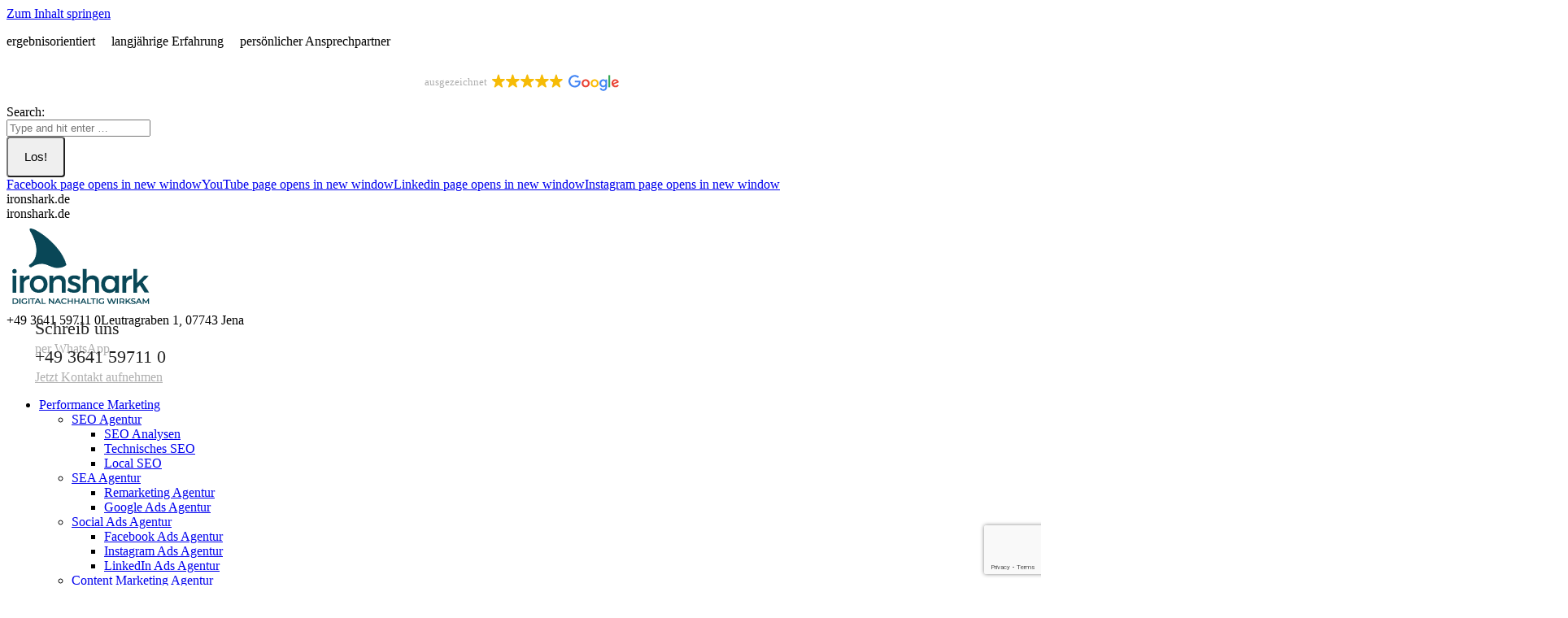

--- FILE ---
content_type: text/html; charset=UTF-8
request_url: https://www.ironshark.de/e-commerce-loesungen/laravel-agentur/
body_size: 58736
content:
<!DOCTYPE html>
<!--[if !(IE 6) | !(IE 7) | !(IE 8)  ]><!-->
<html lang="de" class="no-js">
<!--<![endif]-->
<head>
	<meta charset="UTF-8" />
				<meta name="viewport" content="width=device-width, initial-scale=1, maximum-scale=1, user-scalable=0"/>
				<link rel="profile" href="https://gmpg.org/xfn/11" />
	<meta name='robots' content='index, follow, max-image-preview:large, max-snippet:-1, max-video-preview:-1' />
	<style>img:is([sizes="auto" i], [sizes^="auto," i]) { contain-intrinsic-size: 3000px 1500px }</style>
	
	<!-- This site is optimized with the Yoast SEO plugin v26.3 - https://yoast.com/wordpress/plugins/seo/ -->
	<title>Laravel Agentur » Individuelle PHP Laravel Entwicklung!</title>
<link crossorigin data-rocket-preconnect href="https://www.gstatic.com" rel="preconnect">
<link crossorigin data-rocket-preconnect href="https://cdn.leadinfo.net" rel="preconnect">
<link crossorigin data-rocket-preconnect href="https://www.google.com" rel="preconnect">
<link crossorigin data-rocket-preconnect href="https://cdn.trustindex.io" rel="preconnect"><link rel="preload" data-rocket-preload as="image" href="https://www.ironshark.de/wp-content/uploads/2022/08/ironshark-logo-2022.png" imagesrcset="https://www.ironshark.de/wp-content/uploads/2022/08/ironshark-logo-2022.png 180w, https://www.ironshark.de/wp-content/uploads/2022/08/ironshark-logo-2022-2x.png 480w" imagesizes="180px" fetchpriority="high">
	<meta name="description" content="Laravel Agentur ➤ Intuitive Syntax ✓ Änderungen rückgängig machen ✓ Template Engine ✓ PHP Entwicklung Expertise ➜ Mehr erfahren!" />
	<link rel="canonical" href="https://www.ironshark.de/e-commerce-loesungen/laravel-agentur/" />
	<meta property="og:locale" content="de_DE" />
	<meta property="og:type" content="article" />
	<meta property="og:title" content="Laravel Agentur » Individuelle PHP Laravel Entwicklung!" />
	<meta property="og:description" content="Laravel Agentur ➤ Intuitive Syntax ✓ Änderungen rückgängig machen ✓ Template Engine ✓ PHP Entwicklung Expertise ➜ Mehr erfahren!" />
	<meta property="og:url" content="https://www.ironshark.de/e-commerce-loesungen/laravel-agentur/" />
	<meta property="og:site_name" content="ironshark.de" />
	<meta property="article:modified_time" content="2026-01-21T13:06:29+00:00" />
	<meta name="twitter:card" content="summary_large_image" />
	<meta name="twitter:label1" content="Geschätzte Lesezeit" />
	<meta name="twitter:data1" content="26 Minuten" />
	<script type="application/ld+json" class="yoast-schema-graph">{"@context":"https://schema.org","@graph":[{"@type":"WebPage","@id":"https://www.ironshark.de/e-commerce-loesungen/laravel-agentur/","url":"https://www.ironshark.de/e-commerce-loesungen/laravel-agentur/","name":"Laravel Agentur » Individuelle PHP Laravel Entwicklung!","isPartOf":{"@id":"https://www.ironshark.de/#website"},"datePublished":"2018-01-12T15:09:00+00:00","dateModified":"2026-01-21T13:06:29+00:00","description":"Laravel Agentur ➤ Intuitive Syntax ✓ Änderungen rückgängig machen ✓ Template Engine ✓ PHP Entwicklung Expertise ➜ Mehr erfahren!","breadcrumb":{"@id":"https://www.ironshark.de/e-commerce-loesungen/laravel-agentur/#breadcrumb"},"inLanguage":"de","potentialAction":[{"@type":"ReadAction","target":["https://www.ironshark.de/e-commerce-loesungen/laravel-agentur/"]}]},{"@type":"BreadcrumbList","@id":"https://www.ironshark.de/e-commerce-loesungen/laravel-agentur/#breadcrumb","itemListElement":[{"@type":"ListItem","position":1,"name":"IronShark","item":"https://www.ironshark.de/"},{"@type":"ListItem","position":2,"name":"E-Commerce Agentur","item":"https://www.ironshark.de/e-commerce-loesungen/"},{"@type":"ListItem","position":3,"name":"Laravel"}]},{"@type":"WebSite","@id":"https://www.ironshark.de/#website","url":"https://www.ironshark.de/","name":"ironshark.de","description":"ironshark.de","publisher":{"@id":"https://www.ironshark.de/#organization"},"potentialAction":[{"@type":"SearchAction","target":{"@type":"EntryPoint","urlTemplate":"https://www.ironshark.de/?s={search_term_string}"},"query-input":{"@type":"PropertyValueSpecification","valueRequired":true,"valueName":"search_term_string"}}],"inLanguage":"de"},{"@type":"Organization","@id":"https://www.ironshark.de/#organization","name":"IronShark GmbH","url":"https://www.ironshark.de/","logo":{"@type":"ImageObject","inLanguage":"de","@id":"https://www.ironshark.de/#/schema/logo/image/","url":"https://www.ironshark.de/wp-content/uploads/2018/01/logo-ironshark.jpg","contentUrl":"https://www.ironshark.de/wp-content/uploads/2018/01/logo-ironshark.jpg","width":364,"height":160,"caption":"IronShark GmbH"},"image":{"@id":"https://www.ironshark.de/#/schema/logo/image/"}}]}</script>
	<!-- / Yoast SEO plugin. -->


<script type='application/javascript'  id='pys-version-script'>console.log('PixelYourSite Free version 11.1.3');</script>

<link rel="alternate" type="application/rss+xml" title="ironshark.de &raquo; Feed" href="https://www.ironshark.de/feed/" />
<link rel="alternate" type="application/rss+xml" title="ironshark.de &raquo; Kommentar-Feed" href="https://www.ironshark.de/comments/feed/" />
<link id='omgf-preload-0' rel='preload' href='//www.ironshark.de/wp-content/uploads/omgf/tp-material-icons/material-icons-normal-400.woff2?ver=1655287382' as='font' type='font/woff2' crossorigin />
<style id='wp-emoji-styles-inline-css'>

	img.wp-smiley, img.emoji {
		display: inline !important;
		border: none !important;
		box-shadow: none !important;
		height: 1em !important;
		width: 1em !important;
		margin: 0 0.07em !important;
		vertical-align: -0.1em !important;
		background: none !important;
		padding: 0 !important;
	}
</style>
<link rel='stylesheet' id='wp-block-library-css' href='https://www.ironshark.de/wp-includes/css/dist/block-library/style.min.css?ver=6ff5d67a5e7fef675d0a43c91f7c5898' media='all' />
<style id='wp-block-library-theme-inline-css'>
.wp-block-audio :where(figcaption){color:#555;font-size:13px;text-align:center}.is-dark-theme .wp-block-audio :where(figcaption){color:#ffffffa6}.wp-block-audio{margin:0 0 1em}.wp-block-code{border:1px solid #ccc;border-radius:4px;font-family:Menlo,Consolas,monaco,monospace;padding:.8em 1em}.wp-block-embed :where(figcaption){color:#555;font-size:13px;text-align:center}.is-dark-theme .wp-block-embed :where(figcaption){color:#ffffffa6}.wp-block-embed{margin:0 0 1em}.blocks-gallery-caption{color:#555;font-size:13px;text-align:center}.is-dark-theme .blocks-gallery-caption{color:#ffffffa6}:root :where(.wp-block-image figcaption){color:#555;font-size:13px;text-align:center}.is-dark-theme :root :where(.wp-block-image figcaption){color:#ffffffa6}.wp-block-image{margin:0 0 1em}.wp-block-pullquote{border-bottom:4px solid;border-top:4px solid;color:currentColor;margin-bottom:1.75em}.wp-block-pullquote cite,.wp-block-pullquote footer,.wp-block-pullquote__citation{color:currentColor;font-size:.8125em;font-style:normal;text-transform:uppercase}.wp-block-quote{border-left:.25em solid;margin:0 0 1.75em;padding-left:1em}.wp-block-quote cite,.wp-block-quote footer{color:currentColor;font-size:.8125em;font-style:normal;position:relative}.wp-block-quote:where(.has-text-align-right){border-left:none;border-right:.25em solid;padding-left:0;padding-right:1em}.wp-block-quote:where(.has-text-align-center){border:none;padding-left:0}.wp-block-quote.is-large,.wp-block-quote.is-style-large,.wp-block-quote:where(.is-style-plain){border:none}.wp-block-search .wp-block-search__label{font-weight:700}.wp-block-search__button{border:1px solid #ccc;padding:.375em .625em}:where(.wp-block-group.has-background){padding:1.25em 2.375em}.wp-block-separator.has-css-opacity{opacity:.4}.wp-block-separator{border:none;border-bottom:2px solid;margin-left:auto;margin-right:auto}.wp-block-separator.has-alpha-channel-opacity{opacity:1}.wp-block-separator:not(.is-style-wide):not(.is-style-dots){width:100px}.wp-block-separator.has-background:not(.is-style-dots){border-bottom:none;height:1px}.wp-block-separator.has-background:not(.is-style-wide):not(.is-style-dots){height:2px}.wp-block-table{margin:0 0 1em}.wp-block-table td,.wp-block-table th{word-break:normal}.wp-block-table :where(figcaption){color:#555;font-size:13px;text-align:center}.is-dark-theme .wp-block-table :where(figcaption){color:#ffffffa6}.wp-block-video :where(figcaption){color:#555;font-size:13px;text-align:center}.is-dark-theme .wp-block-video :where(figcaption){color:#ffffffa6}.wp-block-video{margin:0 0 1em}:root :where(.wp-block-template-part.has-background){margin-bottom:0;margin-top:0;padding:1.25em 2.375em}
</style>
<style id='classic-theme-styles-inline-css'>
/*! This file is auto-generated */
.wp-block-button__link{color:#fff;background-color:#32373c;border-radius:9999px;box-shadow:none;text-decoration:none;padding:calc(.667em + 2px) calc(1.333em + 2px);font-size:1.125em}.wp-block-file__button{background:#32373c;color:#fff;text-decoration:none}
</style>
<style id='safe-svg-svg-icon-style-inline-css'>
.safe-svg-cover{text-align:center}.safe-svg-cover .safe-svg-inside{display:inline-block;max-width:100%}.safe-svg-cover svg{fill:currentColor;height:100%;max-height:100%;max-width:100%;width:100%}

</style>
<style id='global-styles-inline-css'>
:root{--wp--preset--aspect-ratio--square: 1;--wp--preset--aspect-ratio--4-3: 4/3;--wp--preset--aspect-ratio--3-4: 3/4;--wp--preset--aspect-ratio--3-2: 3/2;--wp--preset--aspect-ratio--2-3: 2/3;--wp--preset--aspect-ratio--16-9: 16/9;--wp--preset--aspect-ratio--9-16: 9/16;--wp--preset--color--black: #000000;--wp--preset--color--cyan-bluish-gray: #abb8c3;--wp--preset--color--white: #FFF;--wp--preset--color--pale-pink: #f78da7;--wp--preset--color--vivid-red: #cf2e2e;--wp--preset--color--luminous-vivid-orange: #ff6900;--wp--preset--color--luminous-vivid-amber: #fcb900;--wp--preset--color--light-green-cyan: #7bdcb5;--wp--preset--color--vivid-green-cyan: #00d084;--wp--preset--color--pale-cyan-blue: #8ed1fc;--wp--preset--color--vivid-cyan-blue: #0693e3;--wp--preset--color--vivid-purple: #9b51e0;--wp--preset--color--accent: #00718a;--wp--preset--color--dark-gray: #111;--wp--preset--color--light-gray: #767676;--wp--preset--gradient--vivid-cyan-blue-to-vivid-purple: linear-gradient(135deg,rgba(6,147,227,1) 0%,rgb(155,81,224) 100%);--wp--preset--gradient--light-green-cyan-to-vivid-green-cyan: linear-gradient(135deg,rgb(122,220,180) 0%,rgb(0,208,130) 100%);--wp--preset--gradient--luminous-vivid-amber-to-luminous-vivid-orange: linear-gradient(135deg,rgba(252,185,0,1) 0%,rgba(255,105,0,1) 100%);--wp--preset--gradient--luminous-vivid-orange-to-vivid-red: linear-gradient(135deg,rgba(255,105,0,1) 0%,rgb(207,46,46) 100%);--wp--preset--gradient--very-light-gray-to-cyan-bluish-gray: linear-gradient(135deg,rgb(238,238,238) 0%,rgb(169,184,195) 100%);--wp--preset--gradient--cool-to-warm-spectrum: linear-gradient(135deg,rgb(74,234,220) 0%,rgb(151,120,209) 20%,rgb(207,42,186) 40%,rgb(238,44,130) 60%,rgb(251,105,98) 80%,rgb(254,248,76) 100%);--wp--preset--gradient--blush-light-purple: linear-gradient(135deg,rgb(255,206,236) 0%,rgb(152,150,240) 100%);--wp--preset--gradient--blush-bordeaux: linear-gradient(135deg,rgb(254,205,165) 0%,rgb(254,45,45) 50%,rgb(107,0,62) 100%);--wp--preset--gradient--luminous-dusk: linear-gradient(135deg,rgb(255,203,112) 0%,rgb(199,81,192) 50%,rgb(65,88,208) 100%);--wp--preset--gradient--pale-ocean: linear-gradient(135deg,rgb(255,245,203) 0%,rgb(182,227,212) 50%,rgb(51,167,181) 100%);--wp--preset--gradient--electric-grass: linear-gradient(135deg,rgb(202,248,128) 0%,rgb(113,206,126) 100%);--wp--preset--gradient--midnight: linear-gradient(135deg,rgb(2,3,129) 0%,rgb(40,116,252) 100%);--wp--preset--font-size--small: 13px;--wp--preset--font-size--medium: 20px;--wp--preset--font-size--large: 36px;--wp--preset--font-size--x-large: 42px;--wp--preset--spacing--20: 0.44rem;--wp--preset--spacing--30: 0.67rem;--wp--preset--spacing--40: 1rem;--wp--preset--spacing--50: 1.5rem;--wp--preset--spacing--60: 2.25rem;--wp--preset--spacing--70: 3.38rem;--wp--preset--spacing--80: 5.06rem;--wp--preset--shadow--natural: 6px 6px 9px rgba(0, 0, 0, 0.2);--wp--preset--shadow--deep: 12px 12px 50px rgba(0, 0, 0, 0.4);--wp--preset--shadow--sharp: 6px 6px 0px rgba(0, 0, 0, 0.2);--wp--preset--shadow--outlined: 6px 6px 0px -3px rgba(255, 255, 255, 1), 6px 6px rgba(0, 0, 0, 1);--wp--preset--shadow--crisp: 6px 6px 0px rgba(0, 0, 0, 1);}:where(.is-layout-flex){gap: 0.5em;}:where(.is-layout-grid){gap: 0.5em;}body .is-layout-flex{display: flex;}.is-layout-flex{flex-wrap: wrap;align-items: center;}.is-layout-flex > :is(*, div){margin: 0;}body .is-layout-grid{display: grid;}.is-layout-grid > :is(*, div){margin: 0;}:where(.wp-block-columns.is-layout-flex){gap: 2em;}:where(.wp-block-columns.is-layout-grid){gap: 2em;}:where(.wp-block-post-template.is-layout-flex){gap: 1.25em;}:where(.wp-block-post-template.is-layout-grid){gap: 1.25em;}.has-black-color{color: var(--wp--preset--color--black) !important;}.has-cyan-bluish-gray-color{color: var(--wp--preset--color--cyan-bluish-gray) !important;}.has-white-color{color: var(--wp--preset--color--white) !important;}.has-pale-pink-color{color: var(--wp--preset--color--pale-pink) !important;}.has-vivid-red-color{color: var(--wp--preset--color--vivid-red) !important;}.has-luminous-vivid-orange-color{color: var(--wp--preset--color--luminous-vivid-orange) !important;}.has-luminous-vivid-amber-color{color: var(--wp--preset--color--luminous-vivid-amber) !important;}.has-light-green-cyan-color{color: var(--wp--preset--color--light-green-cyan) !important;}.has-vivid-green-cyan-color{color: var(--wp--preset--color--vivid-green-cyan) !important;}.has-pale-cyan-blue-color{color: var(--wp--preset--color--pale-cyan-blue) !important;}.has-vivid-cyan-blue-color{color: var(--wp--preset--color--vivid-cyan-blue) !important;}.has-vivid-purple-color{color: var(--wp--preset--color--vivid-purple) !important;}.has-black-background-color{background-color: var(--wp--preset--color--black) !important;}.has-cyan-bluish-gray-background-color{background-color: var(--wp--preset--color--cyan-bluish-gray) !important;}.has-white-background-color{background-color: var(--wp--preset--color--white) !important;}.has-pale-pink-background-color{background-color: var(--wp--preset--color--pale-pink) !important;}.has-vivid-red-background-color{background-color: var(--wp--preset--color--vivid-red) !important;}.has-luminous-vivid-orange-background-color{background-color: var(--wp--preset--color--luminous-vivid-orange) !important;}.has-luminous-vivid-amber-background-color{background-color: var(--wp--preset--color--luminous-vivid-amber) !important;}.has-light-green-cyan-background-color{background-color: var(--wp--preset--color--light-green-cyan) !important;}.has-vivid-green-cyan-background-color{background-color: var(--wp--preset--color--vivid-green-cyan) !important;}.has-pale-cyan-blue-background-color{background-color: var(--wp--preset--color--pale-cyan-blue) !important;}.has-vivid-cyan-blue-background-color{background-color: var(--wp--preset--color--vivid-cyan-blue) !important;}.has-vivid-purple-background-color{background-color: var(--wp--preset--color--vivid-purple) !important;}.has-black-border-color{border-color: var(--wp--preset--color--black) !important;}.has-cyan-bluish-gray-border-color{border-color: var(--wp--preset--color--cyan-bluish-gray) !important;}.has-white-border-color{border-color: var(--wp--preset--color--white) !important;}.has-pale-pink-border-color{border-color: var(--wp--preset--color--pale-pink) !important;}.has-vivid-red-border-color{border-color: var(--wp--preset--color--vivid-red) !important;}.has-luminous-vivid-orange-border-color{border-color: var(--wp--preset--color--luminous-vivid-orange) !important;}.has-luminous-vivid-amber-border-color{border-color: var(--wp--preset--color--luminous-vivid-amber) !important;}.has-light-green-cyan-border-color{border-color: var(--wp--preset--color--light-green-cyan) !important;}.has-vivid-green-cyan-border-color{border-color: var(--wp--preset--color--vivid-green-cyan) !important;}.has-pale-cyan-blue-border-color{border-color: var(--wp--preset--color--pale-cyan-blue) !important;}.has-vivid-cyan-blue-border-color{border-color: var(--wp--preset--color--vivid-cyan-blue) !important;}.has-vivid-purple-border-color{border-color: var(--wp--preset--color--vivid-purple) !important;}.has-vivid-cyan-blue-to-vivid-purple-gradient-background{background: var(--wp--preset--gradient--vivid-cyan-blue-to-vivid-purple) !important;}.has-light-green-cyan-to-vivid-green-cyan-gradient-background{background: var(--wp--preset--gradient--light-green-cyan-to-vivid-green-cyan) !important;}.has-luminous-vivid-amber-to-luminous-vivid-orange-gradient-background{background: var(--wp--preset--gradient--luminous-vivid-amber-to-luminous-vivid-orange) !important;}.has-luminous-vivid-orange-to-vivid-red-gradient-background{background: var(--wp--preset--gradient--luminous-vivid-orange-to-vivid-red) !important;}.has-very-light-gray-to-cyan-bluish-gray-gradient-background{background: var(--wp--preset--gradient--very-light-gray-to-cyan-bluish-gray) !important;}.has-cool-to-warm-spectrum-gradient-background{background: var(--wp--preset--gradient--cool-to-warm-spectrum) !important;}.has-blush-light-purple-gradient-background{background: var(--wp--preset--gradient--blush-light-purple) !important;}.has-blush-bordeaux-gradient-background{background: var(--wp--preset--gradient--blush-bordeaux) !important;}.has-luminous-dusk-gradient-background{background: var(--wp--preset--gradient--luminous-dusk) !important;}.has-pale-ocean-gradient-background{background: var(--wp--preset--gradient--pale-ocean) !important;}.has-electric-grass-gradient-background{background: var(--wp--preset--gradient--electric-grass) !important;}.has-midnight-gradient-background{background: var(--wp--preset--gradient--midnight) !important;}.has-small-font-size{font-size: var(--wp--preset--font-size--small) !important;}.has-medium-font-size{font-size: var(--wp--preset--font-size--medium) !important;}.has-large-font-size{font-size: var(--wp--preset--font-size--large) !important;}.has-x-large-font-size{font-size: var(--wp--preset--font-size--x-large) !important;}
:where(.wp-block-post-template.is-layout-flex){gap: 1.25em;}:where(.wp-block-post-template.is-layout-grid){gap: 1.25em;}
:where(.wp-block-columns.is-layout-flex){gap: 2em;}:where(.wp-block-columns.is-layout-grid){gap: 2em;}
:root :where(.wp-block-pullquote){font-size: 1.5em;line-height: 1.6;}
</style>
<link data-minify="1" rel='stylesheet' id='contact-form-7-css' href='https://www.ironshark.de/wp-content/cache/min/1/wp-content/plugins/contact-form-7/includes/css/styles.css?ver=1767692712' media='all' />
<link data-minify="1" rel='stylesheet' id='wpcf7-redirect-script-frontend-css' href='https://www.ironshark.de/wp-content/cache/min/1/wp-content/plugins/wpcf7-redirect/build/assets/frontend-script.css?ver=1767692712' media='all' />
<link data-minify="1" rel='stylesheet' id='mwai_chatbot_theme_chatgpt-css' href='https://www.ironshark.de/wp-content/cache/background-css/1/www.ironshark.de/wp-content/cache/min/1/wp-content/plugins/ai-engine-pro/themes/chatgpt.css?ver=1767692712&wpr_t=1769777271' media='all' />
<link data-minify="1" rel='stylesheet' id='the7-font-css' href='https://www.ironshark.de/wp-content/cache/min/1/wp-content/themes/dt-the7/fonts/icomoon-the7-font/icomoon-the7-font.min.css?ver=1767692712' media='all' />
<link data-minify="1" rel='stylesheet' id='the7-awesome-fonts-css' href='https://www.ironshark.de/wp-content/cache/min/1/wp-content/themes/dt-the7/fonts/FontAwesome/css/all.min.css?ver=1767692712' media='all' />
<link rel='stylesheet' id='the7-awesome-fonts-back-css' href='https://www.ironshark.de/wp-content/themes/dt-the7/fonts/FontAwesome/back-compat.min.css?ver=12.10.0.1' media='all' />
<link data-minify="1" rel='stylesheet' id='the7-icomoon-free-social-contact-16x16-css' href='https://www.ironshark.de/wp-content/cache/min/1/wp-content/uploads/smile_fonts/icomoon-free-social-contact-16x16/icomoon-free-social-contact-16x16.css?ver=1767692712' media='all' />
<link data-minify="1" rel='stylesheet' id='the7-icomoon-font-awesome-28x28-css' href='https://www.ironshark.de/wp-content/cache/min/1/wp-content/uploads/smile_fonts/icomoon-font-awesome-28x28/icomoon-font-awesome-28x28.css?ver=1767692712' media='all' />
<link data-minify="1" rel='stylesheet' id='the7-icomoon-brankic-32x32-css' href='https://www.ironshark.de/wp-content/cache/min/1/wp-content/uploads/smile_fonts/icomoon-brankic-32x32/icomoon-brankic-32x32.css?ver=1767692712' media='all' />
<link data-minify="1" rel='stylesheet' id='the7-icomoon-feather-24x24-css' href='https://www.ironshark.de/wp-content/cache/min/1/wp-content/uploads/smile_fonts/icomoon-feather-24x24/icomoon-feather-24x24.css?ver=1767692712' media='all' />
<link data-minify="1" rel='stylesheet' id='the7-icomoon-lineicons-free-basic-32-css' href='https://www.ironshark.de/wp-content/cache/min/1/wp-content/uploads/smile_fonts/icomoon-lineicons-free-basic-32/icomoon-lineicons-free-basic-32.css?ver=1767692712' media='all' />
<link data-minify="1" rel='stylesheet' id='borlabs-cookie-custom-css' href='https://www.ironshark.de/wp-content/cache/min/1/wp-content/cache/borlabs-cookie/1/borlabs-cookie-1-de.css?ver=1767692712' media='all' />
<link data-minify="1" rel='stylesheet' id='js_composer_front-css' href='https://www.ironshark.de/wp-content/cache/background-css/1/www.ironshark.de/wp-content/cache/min/1/wp-content/uploads/js_composer/js_composer_front_custom.css?ver=1767692712&wpr_t=1769777271' media='all' />
<link data-minify="1" rel='stylesheet' id='dt-web-fonts-css' href='https://www.ironshark.de/wp-content/cache/min/1/wp-content/uploads/omgf/dt-web-fonts/dt-web-fonts.css?ver=1767692712' media='all' />
<link rel='stylesheet' id='dt-main-css' href='https://www.ironshark.de/wp-content/themes/dt-the7/css/main.min.css?ver=12.10.0.1' media='all' />
<link rel='stylesheet' id='the7-custom-scrollbar-css' href='https://www.ironshark.de/wp-content/themes/dt-the7/lib/custom-scrollbar/custom-scrollbar.min.css?ver=12.10.0.1' media='all' />
<link rel='stylesheet' id='the7-wpbakery-css' href='https://www.ironshark.de/wp-content/themes/dt-the7/css/wpbakery.min.css?ver=12.10.0.1' media='all' />
<link data-minify="1" rel='stylesheet' id='the7-css-vars-css' href='https://www.ironshark.de/wp-content/cache/min/1/wp-content/uploads/the7-css/css-vars.css?ver=1767692712' media='all' />
<link data-minify="1" rel='stylesheet' id='dt-custom-css' href='https://www.ironshark.de/wp-content/cache/min/1/wp-content/uploads/the7-css/custom.css?ver=1767692712' media='all' />
<link data-minify="1" rel='stylesheet' id='dt-media-css' href='https://www.ironshark.de/wp-content/cache/min/1/wp-content/uploads/the7-css/media.css?ver=1767692712' media='all' />
<link data-minify="1" rel='stylesheet' id='the7-mega-menu-css' href='https://www.ironshark.de/wp-content/cache/min/1/wp-content/uploads/the7-css/mega-menu.css?ver=1767692712' media='all' />
<link data-minify="1" rel='stylesheet' id='the7-elements-css' href='https://www.ironshark.de/wp-content/cache/min/1/wp-content/uploads/the7-css/post-type-dynamic.css?ver=1767692712' media='all' />
<link rel='stylesheet' id='parent-style-css' href='https://www.ironshark.de/wp-content/themes/dt-the7/style.css?ver=6ff5d67a5e7fef675d0a43c91f7c5898' media='all' />
<link data-minify="1" rel='stylesheet' id='child-theme-css-css' href='https://www.ironshark.de/wp-content/cache/min/1/wp-content/themes/dt-the7-child/style.css?ver=1767692712' media='all' />
<link rel='stylesheet' id='the7-elementor-global-css' href='https://www.ironshark.de/wp-content/themes/dt-the7/css/compatibility/elementor/elementor-global.min.css?ver=12.10.0.1' media='all' />
<link data-minify="1" rel='stylesheet' id='ultimate-vc-addons-google-fonts-css' href='https://www.ironshark.de/wp-content/cache/min/1/wp-content/uploads/omgf/ultimate-vc-addons-google-fonts/ultimate-vc-addons-google-fonts.css?ver=1767692712' media='all' />
<link data-minify="1" rel='stylesheet' id='ultimate-vc-addons-style-min-css' href='https://www.ironshark.de/wp-content/cache/background-css/1/www.ironshark.de/wp-content/cache/min/1/wp-content/plugins/Ultimate_VC_Addons/assets/min-css/ultimate.min.css?ver=1767692712&wpr_t=1769777271' media='all' />
<link data-minify="1" rel='stylesheet' id='ultimate-vc-addons-icons-css' href='https://www.ironshark.de/wp-content/cache/min/1/wp-content/plugins/Ultimate_VC_Addons/assets/css/icons.css?ver=1767692712' media='all' />
<link data-minify="1" rel='stylesheet' id='site-reviews-css' href='https://www.ironshark.de/wp-content/cache/min/1/wp-content/plugins/site-reviews/assets/styles/default.css?ver=1767692712' media='all' />
<style id='site-reviews-inline-css'>
:root{--glsr-star-empty:url(https://www.ironshark.de/wp-content/plugins/site-reviews/assets/images/stars/default/star-empty.svg);--glsr-star-error:url(https://www.ironshark.de/wp-content/plugins/site-reviews/assets/images/stars/default/star-error.svg);--glsr-star-full:url(https://www.ironshark.de/wp-content/plugins/site-reviews/assets/images/stars/default/star-full.svg);--glsr-star-half:url(https://www.ironshark.de/wp-content/plugins/site-reviews/assets/images/stars/default/star-half.svg)}

</style>
<style id='rocket-lazyload-inline-css'>
.rll-youtube-player{position:relative;padding-bottom:56.23%;height:0;overflow:hidden;max-width:100%;}.rll-youtube-player:focus-within{outline: 2px solid currentColor;outline-offset: 5px;}.rll-youtube-player iframe{position:absolute;top:0;left:0;width:100%;height:100%;z-index:100;background:0 0}.rll-youtube-player img{bottom:0;display:block;left:0;margin:auto;max-width:100%;width:100%;position:absolute;right:0;top:0;border:none;height:auto;-webkit-transition:.4s all;-moz-transition:.4s all;transition:.4s all}.rll-youtube-player img:hover{-webkit-filter:brightness(75%)}.rll-youtube-player .play{height:100%;width:100%;left:0;top:0;position:absolute;background:var(--wpr-bg-803fa057-f8d6-4f18-8454-a98aa48d325e) no-repeat center;background-color: transparent !important;cursor:pointer;border:none;}.wp-embed-responsive .wp-has-aspect-ratio .rll-youtube-player{position:absolute;padding-bottom:0;width:100%;height:100%;top:0;bottom:0;left:0;right:0}
</style>
<script src="https://www.ironshark.de/wp-includes/js/jquery/jquery.min.js?ver=3.7.1" id="jquery-core-js"></script>
<script src="https://www.ironshark.de/wp-includes/js/jquery/jquery-migrate.min.js?ver=3.4.1" id="jquery-migrate-js"></script>
<script src="https://www.ironshark.de/wp-includes/js/dist/vendor/react.min.js?ver=18.3.1.1" id="react-js" data-rocket-defer defer></script>
<script src="https://www.ironshark.de/wp-includes/js/dist/vendor/react-dom.min.js?ver=18.3.1.1" id="react-dom-js" data-rocket-defer defer></script>
<script src="https://www.ironshark.de/wp-includes/js/dist/escape-html.min.js?ver=6561a406d2d232a6fbd2" id="wp-escape-html-js" data-rocket-defer defer></script>
<script src="https://www.ironshark.de/wp-includes/js/dist/element.min.js?ver=a4eeeadd23c0d7ab1d2d" id="wp-element-js" data-rocket-defer defer></script>
<script data-minify="1" src="https://www.ironshark.de/wp-content/cache/min/1/wp-content/plugins/ai-engine-pro/app/chatbot.js?ver=1765978440" id="mwai_chatbot-js" data-rocket-defer defer></script>
<script data-no-optimize="1" data-no-minify="1" data-cfasync="false" src="https://www.ironshark.de/wp-content/cache/borlabs-cookie/1/borlabs-cookie-config-de.json.js?ver=3.3.22-80" id="borlabs-cookie-config-js" data-rocket-defer defer></script>
<script data-no-optimize="1" data-no-minify="1" data-cfasync="false" src="https://www.ironshark.de/wp-content/plugins/borlabs-cookie/assets/javascript/borlabs-cookie-prioritize.min.js?ver=3.3.22" id="borlabs-cookie-prioritize-js" data-rocket-defer defer></script>
<script src="https://www.ironshark.de/wp-content/plugins/pixelyoursite/dist/scripts/jquery.bind-first-0.2.3.min.js?ver=6ff5d67a5e7fef675d0a43c91f7c5898" id="jquery-bind-first-js" data-rocket-defer defer></script>
<script src="https://www.ironshark.de/wp-content/plugins/pixelyoursite/dist/scripts/js.cookie-2.1.3.min.js?ver=2.1.3" id="js-cookie-pys-js" data-rocket-defer defer></script>
<script src="https://www.ironshark.de/wp-content/plugins/pixelyoursite/dist/scripts/tld.min.js?ver=2.3.1" id="js-tld-js" data-rocket-defer defer></script>
<script id="pys-js-extra">
var pysOptions = {"staticEvents":[],"dynamicEvents":[],"triggerEvents":[],"triggerEventTypes":[],"debug":"","siteUrl":"https:\/\/www.ironshark.de","ajaxUrl":"https:\/\/www.ironshark.de\/wp-admin\/admin-ajax.php","ajax_event":"310cdfa172","enable_remove_download_url_param":"1","cookie_duration":"7","last_visit_duration":"60","enable_success_send_form":"","ajaxForServerEvent":"1","ajaxForServerStaticEvent":"1","useSendBeacon":"1","send_external_id":"1","external_id_expire":"180","track_cookie_for_subdomains":"1","google_consent_mode":"1","gdpr":{"ajax_enabled":true,"all_disabled_by_api":false,"facebook_disabled_by_api":false,"analytics_disabled_by_api":false,"google_ads_disabled_by_api":false,"pinterest_disabled_by_api":false,"bing_disabled_by_api":false,"externalID_disabled_by_api":false,"facebook_prior_consent_enabled":true,"analytics_prior_consent_enabled":true,"google_ads_prior_consent_enabled":null,"pinterest_prior_consent_enabled":true,"bing_prior_consent_enabled":true,"cookiebot_integration_enabled":false,"cookiebot_facebook_consent_category":"marketing","cookiebot_analytics_consent_category":"statistics","cookiebot_tiktok_consent_category":"marketing","cookiebot_google_ads_consent_category":"marketing","cookiebot_pinterest_consent_category":"marketing","cookiebot_bing_consent_category":"marketing","consent_magic_integration_enabled":false,"real_cookie_banner_integration_enabled":false,"cookie_notice_integration_enabled":false,"cookie_law_info_integration_enabled":false,"analytics_storage":{"enabled":true,"value":"granted","filter":false},"ad_storage":{"enabled":true,"value":"granted","filter":false},"ad_user_data":{"enabled":true,"value":"granted","filter":false},"ad_personalization":{"enabled":true,"value":"granted","filter":false}},"cookie":{"disabled_all_cookie":false,"disabled_start_session_cookie":false,"disabled_advanced_form_data_cookie":false,"disabled_landing_page_cookie":false,"disabled_first_visit_cookie":false,"disabled_trafficsource_cookie":false,"disabled_utmTerms_cookie":false,"disabled_utmId_cookie":false},"tracking_analytics":{"TrafficSource":"direct","TrafficLanding":"undefined","TrafficUtms":[],"TrafficUtmsId":[]},"GATags":{"ga_datalayer_type":"default","ga_datalayer_name":"dataLayerPYS"},"woo":{"enabled":false},"edd":{"enabled":false},"cache_bypass":"1769773670"};
</script>
<script data-minify="1" src="https://www.ironshark.de/wp-content/cache/min/1/wp-content/plugins/pixelyoursite/dist/scripts/public.js?ver=1765978440" id="pys-js" data-rocket-defer defer></script>
<script id="dt-above-fold-js-extra">
var dtLocal = {"themeUrl":"https:\/\/www.ironshark.de\/wp-content\/themes\/dt-the7","passText":"Um diesen gesch\u00fctzten Eintrag anzusehen, geben Sie bitte das Passwort ein:","moreButtonText":{"loading":"Lade...","loadMore":"Mehr laden"},"postID":"3096","ajaxurl":"https:\/\/www.ironshark.de\/wp-admin\/admin-ajax.php","REST":{"baseUrl":"https:\/\/www.ironshark.de\/wp-json\/the7\/v1","endpoints":{"sendMail":"\/send-mail"}},"contactMessages":{"required":"One or more fields have an error. Please check and try again.","terms":"Please accept the privacy policy.","fillTheCaptchaError":"Please, fill the captcha."},"captchaSiteKey":"","ajaxNonce":"368ebc2c48","pageData":{"type":"page","template":"page","layout":null},"themeSettings":{"smoothScroll":"on","lazyLoading":false,"desktopHeader":{"height":210},"ToggleCaptionEnabled":"disabled","ToggleCaption":"Navigation","floatingHeader":{"showAfter":260,"showMenu":true,"height":60,"logo":{"showLogo":false,"html":"","url":"https:\/\/www.ironshark.de\/"}},"topLine":{"floatingTopLine":{"logo":{"showLogo":false,"html":""}}},"mobileHeader":{"firstSwitchPoint":990,"secondSwitchPoint":700,"firstSwitchPointHeight":120,"secondSwitchPointHeight":76,"mobileToggleCaptionEnabled":"disabled","mobileToggleCaption":"Menu"},"stickyMobileHeaderFirstSwitch":{"logo":{"html":"<img class=\" preload-me\" src=\"https:\/\/www.ironshark.de\/wp-content\/uploads\/2022\/08\/ironshark-logo-2022.png\" srcset=\"https:\/\/www.ironshark.de\/wp-content\/uploads\/2022\/08\/ironshark-logo-2022.png 180w, https:\/\/www.ironshark.de\/wp-content\/uploads\/2022\/08\/ironshark-logo-2022-2x.png 480w\" width=\"180\" height=\"109\"   sizes=\"180px\" alt=\"ironshark.de\" \/>"}},"stickyMobileHeaderSecondSwitch":{"logo":{"html":"<img class=\" preload-me\" src=\"https:\/\/www.ironshark.de\/wp-content\/uploads\/2021\/11\/Ironshark-GmbH-Mobile-Logo-2021.png\" srcset=\"https:\/\/www.ironshark.de\/wp-content\/uploads\/2021\/11\/Ironshark-GmbH-Mobile-Logo-2021.png 100w, https:\/\/www.ironshark.de\/wp-content\/uploads\/2021\/11\/Ironshark-GmbH-Mobile-Logo2021-2x.png 240w\" width=\"100\" height=\"56\"   sizes=\"100px\" alt=\"ironshark.de\" \/>"}},"sidebar":{"switchPoint":970},"boxedWidth":"1280px"},"VCMobileScreenWidth":"768","elementor":{"settings":{"container_width":1140}}};
var dtShare = {"shareButtonText":{"facebook":"Share on Facebook","twitter":"Share on X","pinterest":"Pin it","linkedin":"Share on Linkedin","whatsapp":"Share on Whatsapp"},"overlayOpacity":"85"};
</script>
<script src="https://www.ironshark.de/wp-content/themes/dt-the7/js/above-the-fold.min.js?ver=12.10.0.1" id="dt-above-fold-js" data-rocket-defer defer></script>
<script src="https://www.ironshark.de/wp-content/plugins/Ultimate_VC_Addons/assets/min-js/jquery-ui.min.js?ver=3.21.2" id="jquery_ui-js" data-rocket-defer defer></script>
<script src="https://www.ironshark.de/wp-includes/js/jquery/ui/core.min.js?ver=1.13.3" id="jquery-ui-core-js" data-rocket-defer defer></script>
<script src="https://www.ironshark.de/wp-content/plugins/Ultimate_VC_Addons/assets/min-js/ultimate.min.js?ver=3.21.2" id="ultimate-vc-addons-script-js" data-rocket-defer defer></script>
<script src="https://www.ironshark.de/wp-content/plugins/Ultimate_VC_Addons/assets/min-js/ultimate_bg.min.js?ver=3.21.2" id="ultimate-vc-addons-row-bg-js" data-rocket-defer defer></script>
<script></script><link rel="https://api.w.org/" href="https://www.ironshark.de/wp-json/" /><link rel="alternate" title="JSON" type="application/json" href="https://www.ironshark.de/wp-json/wp/v2/pages/3096" /><link rel="EditURI" type="application/rsd+xml" title="RSD" href="https://www.ironshark.de/xmlrpc.php?rsd" />

<link rel='shortlink' href='https://www.ironshark.de/?p=3096' />
<link rel="alternate" title="oEmbed (JSON)" type="application/json+oembed" href="https://www.ironshark.de/wp-json/oembed/1.0/embed?url=https%3A%2F%2Fwww.ironshark.de%2Fe-commerce-loesungen%2Flaravel-agentur%2F" />
<link rel="alternate" title="oEmbed (XML)" type="text/xml+oembed" href="https://www.ironshark.de/wp-json/oembed/1.0/embed?url=https%3A%2F%2Fwww.ironshark.de%2Fe-commerce-loesungen%2Flaravel-agentur%2F&#038;format=xml" />
<!-- / HREFLANG Tags by DCGWS Version 2.0.0 -->
<!-- / HREFLANG Tags by DCGWS -->
<meta name="ti-site-data" content="eyJyIjoiMTowITc6MCEzMDowIiwibyI6Imh0dHBzOlwvXC93d3cuaXJvbnNoYXJrLmRlXC93cC1hZG1pblwvYWRtaW4tYWpheC5waHA/YWN0aW9uPXRpX29ubGluZV91c2Vyc19nb29nbGUmYW1wO3A9JTJGZS1jb21tZXJjZS1sb2VzdW5nZW4lMkZsYXJhdmVsLWFnZW50dXIlMkYmYW1wO193cG5vbmNlPTNhNmYzMTRmOWYifQ==" /><meta name="generator" content="Elementor 3.32.5; features: e_font_icon_svg; settings: css_print_method-external, google_font-enabled, font_display-swap">
<script data-no-optimize="1" data-no-minify="1" data-cfasync="false" data-borlabs-cookie-script-blocker-ignore>
    (function () {
        if ('0' === '1' && '1' === '1') {
            window['gtag_enable_tcf_support'] = true;
        }
        window.dataLayer = window.dataLayer || [];
        if (typeof window.gtag !== 'function') {
            window.gtag = function () {
                window.dataLayer.push(arguments);
            };
        }
        gtag('set', 'developer_id.dYjRjMm', true);
        if ('1' === '1') {
            let getCookieValue = function (name) {
                return document.cookie.match('(^|;)\\s*' + name + '\\s*=\\s*([^;]+)')?.pop() || '';
            };
            const gtmRegionsData = '{{ google-tag-manager-cm-regional-defaults }}';
            let gtmRegions = [];
            if (gtmRegionsData !== '\{\{ google-tag-manager-cm-regional-defaults \}\}') {
                gtmRegions = JSON.parse(gtmRegionsData);
            }
            let defaultRegion = null;
            for (let gtmRegionIndex in gtmRegions) {
                let gtmRegion = gtmRegions[gtmRegionIndex];
                if (gtmRegion['google-tag-manager-cm-region'] === '') {
                    defaultRegion = gtmRegion;
                } else {
                    gtag('consent', 'default', {
                        'ad_storage': gtmRegion['google-tag-manager-cm-default-ad-storage'],
                        'ad_user_data': gtmRegion['google-tag-manager-cm-default-ad-user-data'],
                        'ad_personalization': gtmRegion['google-tag-manager-cm-default-ad-personalization'],
                        'analytics_storage': gtmRegion['google-tag-manager-cm-default-analytics-storage'],
                        'functionality_storage': gtmRegion['google-tag-manager-cm-default-functionality-storage'],
                        'personalization_storage': gtmRegion['google-tag-manager-cm-default-personalization-storage'],
                        'security_storage': gtmRegion['google-tag-manager-cm-default-security-storage'],
                        'region': gtmRegion['google-tag-manager-cm-region'].toUpperCase().split(','),
						'wait_for_update': 500,
                    });
                }
            }
            let cookieValue = getCookieValue('borlabs-cookie-gcs');
            let consentsFromCookie = {};
            if (cookieValue !== '') {
                consentsFromCookie = JSON.parse(decodeURIComponent(cookieValue));
            }
            let defaultValues = {
                'ad_storage': defaultRegion === null ? 'denied' : defaultRegion['google-tag-manager-cm-default-ad-storage'],
                'ad_user_data': defaultRegion === null ? 'denied' : defaultRegion['google-tag-manager-cm-default-ad-user-data'],
                'ad_personalization': defaultRegion === null ? 'denied' : defaultRegion['google-tag-manager-cm-default-ad-personalization'],
                'analytics_storage': defaultRegion === null ? 'denied' : defaultRegion['google-tag-manager-cm-default-analytics-storage'],
                'functionality_storage': defaultRegion === null ? 'denied' : defaultRegion['google-tag-manager-cm-default-functionality-storage'],
                'personalization_storage': defaultRegion === null ? 'denied' : defaultRegion['google-tag-manager-cm-default-personalization-storage'],
                'security_storage': defaultRegion === null ? 'denied' : defaultRegion['google-tag-manager-cm-default-security-storage'],
                'wait_for_update': 500,
            };
            gtag('consent', 'default', {...defaultValues, ...consentsFromCookie});
            gtag('set', 'ads_data_redaction', true);
        }

        if ('0' === '1') {
            let url = new URL(window.location.href);

            if ((url.searchParams.has('gtm_debug') && url.searchParams.get('gtm_debug') !== '') || document.cookie.indexOf('__TAG_ASSISTANT=') !== -1 || document.documentElement.hasAttribute('data-tag-assistant-present')) {
                /* GTM block start */
                (function(w,d,s,l,i){w[l]=w[l]||[];w[l].push({'gtm.start':
                        new Date().getTime(),event:'gtm.js'});var f=d.getElementsByTagName(s)[0],
                    j=d.createElement(s),dl=l!='dataLayer'?'&l='+l:'';j.async=true;j.src=
                    'https://www.googletagmanager.com/gtm.js?id='+i+dl;f.parentNode.insertBefore(j,f);
                })(window,document,'script','dataLayer','GTM-NNM5MK8');
                /* GTM block end */
            } else {
                /* GTM block start */
                (function(w,d,s,l,i){w[l]=w[l]||[];w[l].push({'gtm.start':
                        new Date().getTime(),event:'gtm.js'});var f=d.getElementsByTagName(s)[0],
                    j=d.createElement(s),dl=l!='dataLayer'?'&l='+l:'';j.async=true;j.src=
                    'https://www.ironshark.de/wp-content/uploads/borlabs-cookie/' + i + '.js?ver=not-set-yet';f.parentNode.insertBefore(j,f);
                })(window,document,'script','dataLayer','GTM-NNM5MK8');
                /* GTM block end */
            }
        }


        let borlabsCookieConsentChangeHandler = function () {
            window.dataLayer = window.dataLayer || [];
            if (typeof window.gtag !== 'function') {
                window.gtag = function() {
                    window.dataLayer.push(arguments);
                };
            }

            let consents = BorlabsCookie.Cookie.getPluginCookie().consents;

            if ('1' === '1') {
                let gtmConsents = {};
                let customConsents = {};

				let services = BorlabsCookie.Services._services;

				for (let service in services) {
					if (service !== 'borlabs-cookie') {
						customConsents['borlabs_cookie_' + service.replaceAll('-', '_')] = BorlabsCookie.Consents.hasConsent(service) ? 'granted' : 'denied';
					}
				}

                if ('0' === '1') {
                    gtmConsents = {
                        'analytics_storage': BorlabsCookie.Consents.hasConsentForServiceGroup('statistics') === true ? 'granted' : 'denied',
                        'functionality_storage': BorlabsCookie.Consents.hasConsentForServiceGroup('statistics') === true ? 'granted' : 'denied',
                        'personalization_storage': BorlabsCookie.Consents.hasConsentForServiceGroup('statistics') === true ? 'granted' : 'denied',
                        'security_storage': BorlabsCookie.Consents.hasConsentForServiceGroup('statistics') === true ? 'granted' : 'denied',
                    };
                } else {
                    gtmConsents = {
                        'ad_storage': BorlabsCookie.Consents.hasConsentForServiceGroup('statistics') === true ? 'granted' : 'denied',
                        'ad_user_data': BorlabsCookie.Consents.hasConsentForServiceGroup('statistics') === true ? 'granted' : 'denied',
                        'ad_personalization': BorlabsCookie.Consents.hasConsentForServiceGroup('statistics') === true ? 'granted' : 'denied',
                        'analytics_storage': BorlabsCookie.Consents.hasConsentForServiceGroup('statistics') === true ? 'granted' : 'denied',
                        'functionality_storage': BorlabsCookie.Consents.hasConsentForServiceGroup('statistics') === true ? 'granted' : 'denied',
                        'personalization_storage': BorlabsCookie.Consents.hasConsentForServiceGroup('statistics') === true ? 'granted' : 'denied',
                        'security_storage': BorlabsCookie.Consents.hasConsentForServiceGroup('statistics') === true ? 'granted' : 'denied',
                    };
                }
                BorlabsCookie.CookieLibrary.setCookie(
                    'borlabs-cookie-gcs',
                    JSON.stringify(gtmConsents),
                    BorlabsCookie.Settings.automaticCookieDomainAndPath.value ? '' : BorlabsCookie.Settings.cookieDomain.value,
                    BorlabsCookie.Settings.cookiePath.value,
                    BorlabsCookie.Cookie.getPluginCookie().expires,
                    BorlabsCookie.Settings.cookieSecure.value,
                    BorlabsCookie.Settings.cookieSameSite.value
                );
                gtag('consent', 'update', {...gtmConsents, ...customConsents});
            }


            for (let serviceGroup in consents) {
                for (let service of consents[serviceGroup]) {
                    if (!window.BorlabsCookieGtmPackageSentEvents.includes(service) && service !== 'borlabs-cookie') {
                        window.dataLayer.push({
                            event: 'borlabs-cookie-opt-in-' + service,
                        });
                        window.BorlabsCookieGtmPackageSentEvents.push(service);
                    }
                }
            }
            let afterConsentsEvent = document.createEvent('Event');
            afterConsentsEvent.initEvent('borlabs-cookie-google-tag-manager-after-consents', true, true);
            document.dispatchEvent(afterConsentsEvent);
        };
        window.BorlabsCookieGtmPackageSentEvents = [];
        document.addEventListener('borlabs-cookie-consent-saved', borlabsCookieConsentChangeHandler);
        document.addEventListener('borlabs-cookie-handle-unblock', borlabsCookieConsentChangeHandler);
    })();
</script>			<style>
				.e-con.e-parent:nth-of-type(n+4):not(.e-lazyloaded):not(.e-no-lazyload),
				.e-con.e-parent:nth-of-type(n+4):not(.e-lazyloaded):not(.e-no-lazyload) * {
					background-image: none !important;
				}
				@media screen and (max-height: 1024px) {
					.e-con.e-parent:nth-of-type(n+3):not(.e-lazyloaded):not(.e-no-lazyload),
					.e-con.e-parent:nth-of-type(n+3):not(.e-lazyloaded):not(.e-no-lazyload) * {
						background-image: none !important;
					}
				}
				@media screen and (max-height: 640px) {
					.e-con.e-parent:nth-of-type(n+2):not(.e-lazyloaded):not(.e-no-lazyload),
					.e-con.e-parent:nth-of-type(n+2):not(.e-lazyloaded):not(.e-no-lazyload) * {
						background-image: none !important;
					}
				}
			</style>
			<meta name="generator" content="Powered by WPBakery Page Builder - drag and drop page builder for WordPress."/>
<style data-type="vc_custom-css">#main{
   padding-top: 0;
   padding-bottom: 0;
}/*****
Scaffolding
*****/

#main{
padding-top: 0;
padding-bottom: 0;
}

.is_row__overflow {
    overflow: visible !important;
}

/*****
Styling
*****/

.box-shadow {
    border-radius: 4px!important;
    box-shadow: 0 10px 20px rgb(0 0 0 / 10%), 0 2px 4px rgb(0 0 0 / 5%);
}

/*****
Fonts
*****/

.uvc-heading {
    hyphens: auto;
}

/*****
Lists
*****/
@media (max-width: 479px) {
.icon_description_text {
    hyphens: auto;
}

.info-list-heading {
    margin-bottom: 1rem !important;
    hyphens: auto;
}
}

.content ul {
    list-style: disc;
    line-height: 1em;
    margin: 30px 0 30px 0 !important;
}

.is_icon-list__vertical .ult-item-wrap {
    display: inline-block;
}

.is_icon-list__vertical .aio-icon {
    height: 1.5em !important;
    width: 1.5em !important;
}


ul.is_list__line-bullets {
    margin-left: 4em !important;
    list-style: none;
    margin-top: 50px !important;
    margin-bottom: 50px !important;
}

.icon_description_text ul.is_list__line-bullets {
    margin-left: 2rem !important;
}

ul.is_list__line-bullets li {
    position: relative;
    line-height: 24px;
    margin-bottom: 1rem;
}

ul.is_list__line-bullets li::before {
    position: absolute;
    left: -2em;
    margin-top: 3px;
    content: "\2014";
}

/*****
Buttons
*****/

.ubtn {
    padding: 15px 80px;
}

.is_button-phone button {
    padding: 15px 30px 15px 50px;
}

.is_button--no-padding {
    padding: 0 !important;
}

/*****
Images
*****/

.image-bg {
    border-top-left-radius: 4px !important;
    border-top-right-radius: 4px !important;
    border-bottom-left-radius: 0 !important;
    border-bottom-right-radius: 0 !important;
}

.smile_icon_list.with_bg .icon_list_icon {
    border-radius: 4px;
}


/*****
Logos
*****/

.is_customer-logo img {
    min-width: 160px;
    max-width: 100%;
    height: auto;
}

@media (min-width: 760px) {
   .is_customer-logo img {
        min-width: 180px;
    } 
}

@media (min-width: 992px) {
   .is_customer-logo img {
        min-width: inherit;
    } 
}

/*****
Accordion
*****/

.is_exp-section {
    margin-bottom: 10px !important;
}

.is_exp-section--no-margin {
    margin-bottom: 0 !important;
}

.is_exp-section .ult_exp_section {
    border-radius: 5px;
}

.is_exp-section .ult_exp_icon {
    display: inlne-block;
    width: 8%;
}

.is_exp-section .ult_expheader {
    display: inline-block;
    width: 75% !important;
    text-transform: inherit;
}

@media (min-width: 380px) {
   .is_exp-section .ult_exp_icon {
        width: 5%;
    }

.is_exp-section .ult_expheader {
        width: 80% !important;
    } 
}

.is_exp-section .ult_exp_content {
    border-bottom-right-radius: 5px;
    border-bottom-left-radius: 5px;
}

.is_exp-section .ult_exp_section.ult_active_section  {
    border-bottom-right-radius: 0;
    border-bottom-left-radius: 0;
}

.is_exp-section ul.is_list__line-bullets {
    margin-top: 15px !important;
    margin-bottom: 15px !important;
}</style><script type='application/javascript' id='pys-config-warning-script'>console.warn('PixelYourSite: no pixel configured.');</script>
<meta name="generator" content="Powered by Slider Revolution 6.7.38 - responsive, Mobile-Friendly Slider Plugin for WordPress with comfortable drag and drop interface." />
<link rel="icon" href="https://www.ironshark.de/wp-content/uploads/2018/01/favicon-ironshark-gmbh.png" type="image/png" sizes="16x16"/><script>function setREVStartSize(e){
			//window.requestAnimationFrame(function() {
				window.RSIW = window.RSIW===undefined ? window.innerWidth : window.RSIW;
				window.RSIH = window.RSIH===undefined ? window.innerHeight : window.RSIH;
				try {
					var pw = document.getElementById(e.c).parentNode.offsetWidth,
						newh;
					pw = pw===0 || isNaN(pw) || (e.l=="fullwidth" || e.layout=="fullwidth") ? window.RSIW : pw;
					e.tabw = e.tabw===undefined ? 0 : parseInt(e.tabw);
					e.thumbw = e.thumbw===undefined ? 0 : parseInt(e.thumbw);
					e.tabh = e.tabh===undefined ? 0 : parseInt(e.tabh);
					e.thumbh = e.thumbh===undefined ? 0 : parseInt(e.thumbh);
					e.tabhide = e.tabhide===undefined ? 0 : parseInt(e.tabhide);
					e.thumbhide = e.thumbhide===undefined ? 0 : parseInt(e.thumbhide);
					e.mh = e.mh===undefined || e.mh=="" || e.mh==="auto" ? 0 : parseInt(e.mh,0);
					if(e.layout==="fullscreen" || e.l==="fullscreen")
						newh = Math.max(e.mh,window.RSIH);
					else{
						e.gw = Array.isArray(e.gw) ? e.gw : [e.gw];
						for (var i in e.rl) if (e.gw[i]===undefined || e.gw[i]===0) e.gw[i] = e.gw[i-1];
						e.gh = e.el===undefined || e.el==="" || (Array.isArray(e.el) && e.el.length==0)? e.gh : e.el;
						e.gh = Array.isArray(e.gh) ? e.gh : [e.gh];
						for (var i in e.rl) if (e.gh[i]===undefined || e.gh[i]===0) e.gh[i] = e.gh[i-1];
											
						var nl = new Array(e.rl.length),
							ix = 0,
							sl;
						e.tabw = e.tabhide>=pw ? 0 : e.tabw;
						e.thumbw = e.thumbhide>=pw ? 0 : e.thumbw;
						e.tabh = e.tabhide>=pw ? 0 : e.tabh;
						e.thumbh = e.thumbhide>=pw ? 0 : e.thumbh;
						for (var i in e.rl) nl[i] = e.rl[i]<window.RSIW ? 0 : e.rl[i];
						sl = nl[0];
						for (var i in nl) if (sl>nl[i] && nl[i]>0) { sl = nl[i]; ix=i;}
						var m = pw>(e.gw[ix]+e.tabw+e.thumbw) ? 1 : (pw-(e.tabw+e.thumbw)) / (e.gw[ix]);
						newh =  (e.gh[ix] * m) + (e.tabh + e.thumbh);
					}
					var el = document.getElementById(e.c);
					if (el!==null && el) el.style.height = newh+"px";
					el = document.getElementById(e.c+"_wrapper");
					if (el!==null && el) {
						el.style.height = newh+"px";
						el.style.display = "block";
					}
				} catch(e){
					console.log("Failure at Presize of Slider:" + e)
				}
			//});
		  };</script>
		<style id="wp-custom-css">
			.single-post #sidebar{
	background: #f4f4f4;
	padding: 2rem;
	width: 300px;
	height: fit-content;
	height: -moz-fit-content;
}

.wpb_content_element li{
	margin-bottom: 1rem;
}
@media screen and (max-width: 480px){
	.vc_row.mobileReverse {
    display: flex;
    flex-direction: column-reverse;
}
}


.entry-meta a.author{
	display: none;
}

.conversionModalForm .wpcf7-response-output, .conversionModalForm .wpcf7-not-valid-tip-text, .conversionModalForm .wpcf7-validation-errors {
display: none !important;
}		</style>
		<style type="text/css" data-type="vc_shortcodes-custom-css">.vc_custom_1661347445153{padding-top: 2rem !important;padding-bottom: 6rem !important;background-position: center !important;background-repeat: no-repeat !important;background-size: cover !important;}.vc_custom_1676534624480{margin-top: -80px !important;margin-right: 0px !important;margin-bottom: 0px !important;margin-left: 0px !important;padding-top: 20px !important;padding-right: 20px !important;padding-bottom: 20px !important;padding-left: 20px !important;background-color: #ffffff !important;border-radius: 4px !important;}.vc_custom_1661279394352{padding-top: 5rem !important;padding-right: 1rem !important;padding-bottom: 5rem !important;padding-left: 1rem !important;}.vc_custom_1661358604116{padding-top: 3rem !important;padding-bottom: 0px !important;}.vc_custom_1661411479152{padding-top: 3rem !important;padding-bottom: 3rem !important;background-position: center !important;background-repeat: no-repeat !important;background-size: contain !important;}.vc_custom_1676542132885{padding-top: 0px !important;padding-bottom: 0px !important;}.vc_custom_1661549625659{padding-top: 4rem !important;padding-bottom: 6em !important;background-position: center !important;background-repeat: no-repeat !important;background-size: contain !important;}.vc_custom_1722592665834{padding-top: 6rem !important;padding-bottom: 5rem !important;background-position: center !important;background-repeat: no-repeat !important;background-size: contain !important;}.vc_custom_1661420214647{padding-top: 80px !important;padding-bottom: 80px !important;}.vc_custom_1676541493820{padding-top: 75px !important;padding-bottom: 50px !important;}.vc_custom_1672652239337{padding-top: 6rem !important;padding-bottom: 8rem !important;}.vc_custom_1661420381628{padding-top: 3rem !important;padding-bottom: 3rem !important;background-color: #00708a !important;}.vc_custom_1672653300018{padding-top: 6rem !important;padding-bottom: 8rem !important;}.vc_custom_1661117988338{padding-top: 4rem !important;padding-bottom: 6rem !important;background-position: center !important;background-repeat: no-repeat !important;background-size: contain !important;}.vc_custom_1676473650383{padding-top: 6rem !important;padding-bottom: 4rem !important;}.vc_custom_1662126385592{margin-bottom: -2px !important;}.vc_custom_1661524424724{margin-bottom: -10px !important;padding-top: 4rem !important;padding-bottom: 10rem !important;}.vc_custom_1661121909248{padding-top: 0px !important;padding-right: 0px !important;padding-bottom: 0px !important;padding-left: 0px !important;}.vc_custom_1661121909248{padding-top: 0px !important;padding-right: 0px !important;padding-bottom: 0px !important;padding-left: 0px !important;}.vc_custom_1661121909248{padding-top: 0px !important;padding-right: 0px !important;padding-bottom: 0px !important;padding-left: 0px !important;}.vc_custom_1661341292031{padding-top: 25px !important;padding-right: 25px !important;padding-left: 25px !important;}.vc_custom_1661341427795{margin-bottom: 1.5rem !important;}.vc_custom_1665751565823{margin-top: 25px !important;margin-right: 30px !important;margin-bottom: 0px !important;margin-left: 0px !important;}.vc_custom_1672649837947{margin-top: 25px !important;margin-bottom: 0px !important;}.vc_custom_1658309839108{padding-top: 0px !important;padding-right: 0px !important;padding-bottom: 0px !important;padding-left: 0px !important;}.vc_custom_1658857586904{padding-top: 30px !important;padding-right: 35px !important;padding-bottom: 30px !important;padding-left: 35px !important;background-color: #f0f4f5 !important;border-radius: 4px !important;}.vc_custom_1658301126112{padding-top: 0px !important;padding-right: 0px !important;padding-bottom: 0px !important;padding-left: 0px !important;}.vc_custom_1661348234184{margin-top: -175px !important;margin-bottom: 0px !important;}.vc_custom_1658303033400{padding-top: 0px !important;padding-right: 0px !important;padding-bottom: 0px !important;padding-left: 0px !important;}.vc_custom_1662125518173{margin-bottom: 0px !important;}.vc_custom_1681732652089{margin-bottom: 0px !important;}.vc_custom_1662125535486{margin-bottom: 20px !important;}.vc_custom_1661756390162{margin-bottom: 0px !important;}.vc_custom_1659100548280{padding-top: 0px !important;padding-right: 0px !important;padding-bottom: 0px !important;padding-left: 0px !important;}.vc_custom_1661348737186{margin-right: 60px !important;margin-bottom: 0px !important;margin-left: 60px !important;padding-bottom: 0px !important;}.vc_custom_1661356930062{margin-bottom: -35px !important;}.vc_custom_1661357118996{padding-top: 50px !important;}.vc_custom_1676465981250{margin-bottom: 20px !important;}.vc_custom_1676465516355{margin-bottom: 20px !important;}.vc_custom_1676465953226{margin-bottom: 20px !important;}.vc_custom_1676465745618{margin-bottom: 20px !important;}.vc_custom_1659519383851{padding-bottom: 2rem !important;}.vc_custom_1661414973065{padding-top: 0px !important;}.vc_custom_1676535637783{margin-top: -90px !important;padding-top: 20px !important;padding-right: 20px !important;padding-bottom: 20px !important;padding-left: 20px !important;background-color: #ffffff !important;border-radius: 5px !important;}.vc_custom_1678705019616{margin-top: 10px !important;}.vc_custom_1672650713310{margin-top: 25px !important;}.vc_custom_1678704975920{margin-top: 8px !important;}.vc_custom_1678704962073{margin-top: 10px !important;}.vc_custom_1659519383851{padding-bottom: 2rem !important;}.vc_custom_1661419028170{margin-bottom: 0px !important;padding-bottom: 0px !important;}.vc_custom_1722431572045{padding-top: 0px !important;padding-right: 4rem !important;padding-bottom: 2rem !important;}.vc_custom_1722436635128{margin-top: 0px !important;margin-right: 0px !important;margin-bottom: 0px !important;margin-left: 0px !important;padding-top: 0px !important;padding-right: 0px !important;padding-bottom: 0px !important;padding-left: 0px !important;}.vc_custom_1665146183672{margin-bottom: 2.5rem !important;}.vc_custom_1661156228633{margin-top: 25px !important;margin-bottom: 25px !important;}.vc_custom_1661156228633{margin-top: 25px !important;margin-bottom: 25px !important;}.vc_custom_1517402583374{padding-bottom: 4rem !important;}.vc_custom_1660303558196{padding-top: 0px !important;padding-bottom: 0px !important;}.vc_custom_1672651937380{margin-bottom: 0px !important;}.vc_custom_1738171439697{margin-bottom: 0px !important;}.vc_custom_1672652176987{margin-bottom: 0px !important;}.vc_custom_1676536442368{padding-top: 20px !important;padding-right: 20px !important;padding-bottom: 20px !important;padding-left: 20px !important;background-color: #ffffff !important;border-radius: 5px !important;}.vc_custom_1661201445086{margin-bottom: 25px !important;}.vc_custom_1661244949903{margin-bottom: 25px !important;}.vc_custom_1665867260334{margin-bottom: 15px !important;}.vc_custom_1659519383851{padding-bottom: 2rem !important;}.vc_custom_1738171632281{margin-right: 0px !important;margin-bottom: 0px !important;margin-left: 0px !important;}.vc_custom_1738171646602{margin-bottom: 0px !important;}.vc_custom_1672655907839{margin-bottom: 0px !important;}.vc_custom_1672654742940{margin-bottom: 0px !important;}.vc_custom_1672654766098{margin-bottom: 0px !important;}.vc_custom_1676380667625{margin-bottom: 25px !important;}.vc_custom_1676473210365{margin-bottom: 2rem !important;}.vc_custom_1676540201874{margin-bottom: 25px !important;}.vc_custom_1676540213101{margin-bottom: 25px !important;}.vc_custom_1676540228804{margin-bottom: 25px !important;}.vc_custom_1676540255889{margin-bottom: 25px !important;}.vc_custom_1676540249571{margin-bottom: 25px !important;}.vc_custom_1676541618451{padding-top: 0px !important;}.vc_custom_1676541520594{margin-bottom: 0px !important;padding-top: 0px !important;}.vc_custom_1676540518614{margin-bottom: 0px !important;}.vc_custom_1661208996585{margin-bottom: -10px !important;}.vc_custom_1661209312227{margin-bottom: -10px !important;padding-top: 15px !important;padding-right: 30px !important;padding-bottom: 40px !important;padding-left: 15px !important;background-color: #ffffff !important;border-radius: 4px !important;}.vc_custom_1661210685462{margin-top: 60px !important;padding-top: 30px !important;padding-right: 50px !important;padding-bottom: 30px !important;padding-left: 50px !important;background-color: #f0f4f5 !important;border-radius: 4px !important;}.vc_custom_1661210784592{margin-top: -80px !important;}.vc_custom_1662124177653{margin-bottom: 0px !important;}.vc_custom_1681732672910{margin-bottom: 0px !important;}.vc_custom_1662124187709{margin-bottom: 0px !important;}.vc_custom_1661209626984{margin-top: 0px !important;margin-right: 0px !important;margin-bottom: 20px !important;margin-left: 0px !important;padding-right: 0px !important;}.vc_custom_1661121922240{padding-top: 0px !important;padding-right: 0px !important;padding-bottom: 0px !important;padding-left: 0px !important;}</style><noscript><style> .wpb_animate_when_almost_visible { opacity: 1; }</style></noscript><!-- Google Tag Manager (noscript) -->
<noscript><iframe src="https://www.googletagmanager.com/ns.html?id=GTM-NNM5MK8"
height="0" width="0" style="display:none;visibility:hidden"></iframe></noscript>
<!-- End Google Tag Manager (noscript) -->


<!-- Google Tag Manager -->
<script data-borlabs-cookie-script-blocker-id='google-tag-manager' type='text/template'>(function(w,d,s,l,i){w[l]=w[l]||[];w[l].push({'gtm.start':
new Date().getTime(),event:'gtm.js'});var f=d.getElementsByTagName(s)[0],
j=d.createElement(s),dl=l!='dataLayer'?'&l='+l:'';j.async=true;j.src=
'https://www.googletagmanager.com/gtm.js?id='+i+dl;f.parentNode.insertBefore(j,f);
})(window,document,'script','dataLayer','GTM-NNM5MK8');</script>
<!-- End Google Tag Manager -->




<link rel=preload href="https://www.ironshark.de/wp-content/themes/dt-the7/fonts/icomoon-the7-microwidgets-16x16/fonts/icomoon-the7-microwidgets-16x16.ttf?dqeoeo" />

<meta name="facebook-domain-verification" content="mqtntrbxbpm8ldtq80syh27l8dyd5a" /><style id='the7-custom-inline-css' type='text/css'>
/* Pricing tables paddings */
.custom_pricing_box .ult_pricing_table .ult_price_link {padding-bottom: 30px;}
.custom_pricing_box .ult_pricing_table .ult_pricing_heading {padding-bottom:0px; padding-top:15px;}


/* Blendet auf Blogbeiträgen die Beitragsbilder aus */
.post-thumbnail {
display:none;
}

.vc_col-has-fill>.vc_column-inner, .vc_row-has-fill+.vc_row-full-width+.vc_row>.vc_column_container>.vc_column-inner, .vc_row-has-fill+.vc_row>.vc_column_container>.vc_column-inner, .vc_row-has-fill+.vc_vc_row>.vc_row>.vc_vc_column>.vc_column_container>.vc_column-inner, .vc_row-has-fill+.vc_vc_row_inner>.vc_row>.vc_vc_column_inner>.vc_column_container>.vc_column-inner, .vc_row-has-fill>.vc_column_container>.vc_column-inner, .vc_row-has-fill>.vc_row>.vc_vc_column>.vc_column_container>.vc_column-inner, .vc_row-has-fill>.vc_vc_column_inner>.vc_column_container>.vc_column-inner, .vc_section.vc_section-has-fill, .vc_section.vc_section-has-fill+.vc_row-full-width+.vc_section, .vc_section.vc_section-has-fill+.vc_section {
    padding-top: 35px;
}

.wpb_content_element, ul.wpb_thumbnails-fluid>li, .wpb_button {
    margin-bottom: 35px;
}

.wpseo a {
    color:#ffffff!important;
    
}


.ti-widget.ti-goog .ti-mob-row { 
margin-top:15px;}

.ti-widget[data-layout-id='29'][data-set-id='light-minimal'][data-pid='07ed248850b5383fad51f0b77c'] .ti-header span, .ti-widget[data-layout-id='29'][data-set-id='light-minimal'][data-pid='07ed248850b5383fad51f0b77c'] .ti-header strong   {
    font-size: 13px;
    color: #afafaf!important;
    font-weight: 400!important;
    text-transform: lowercase;
}

.ti-widget[data-layout-id='29'][data-set-id='light-minimal'][data-pid='07ed248850b5383fad51f0b77c'] {
    margin-top: 4px;
}
input[type="submit"]:not([name="update_cart"]):not(.woocommerce-widget-layered-nav-dropdown__submit), .post-password-form input[type="submit"], .mc4wp-form input[type="submit"], div.mc4wp-form button[type="submit"], .tml-submit-wrap input[type="submit"], .wpcf7-form input[type="submit"] {
    font: normal 500 15px / 16px Montserrat,"Lucida Sans",Helvetica,Arial,sans-serif;
    text-transform: none;
    border-radius: 4px;
    padding: 15px 20px 15px 20px;
    min-height: 50px;
    line-height: 38px;
    padding-top: 0px;
    padding-bottom: 0;
}



/*******************************
*
*  Quick-Fix IS AJ 2023-09-11
*
*******************************/
.upb_row_bg[style], .upb_row_bg {
  width: 100% !important;
  min-width: 100% !important;
  left: 0 !important;
}


.slick-list .slick-track[style] {
  min-width: 100%;
  display: flex !important;
  justify-content: space-between !important;
  align-items: center !important;
}

.info-circle-wrapper[style] {
  margin-bottom: -120px !important;
}


/*******************************
*
*  Quick-Fix IS NR 2024-07-11
*
*******************************/
.uvc-heading p,
.smile_icon_list li .icon_description .info-list-heading {
  hyphens: auto;
}

.mwai-chatgpt-theme .mwai-reply .mwai-text a  {
	color:white;
}

/*******************************
*
*  Quick-Fix IS NR 2025-02-25
*
*******************************/
.white  {
	color:white;
}
</style>
<noscript><style id="rocket-lazyload-nojs-css">.rll-youtube-player, [data-lazy-src]{display:none !important;}</style></noscript><style id="wpr-lazyload-bg-container"></style><style id="wpr-lazyload-bg-exclusion"></style>
<noscript>
<style id="wpr-lazyload-bg-nostyle">.mwai-chatgpt-theme .mwai-input .mwai-input-text .mwai-file-upload-icon{--wpr-bg-73c64a64-4732-4946-b7eb-e19bd706e2a8: url('https://www.ironshark.de/wp-content/plugins/ai-engine-pro/themes/icons/dark-icons.svg');}.wpb_address_book i.icon,option.wpb_address_book{--wpr-bg-07063860-83bf-43c8-875d-7da548c88a45: url('https://www.ironshark.de/www.ironshark.de/wp-content/plugins/js_composer/assets/images/icons/address-book.png');}.wpb_alarm_clock i.icon,option.wpb_alarm_clock{--wpr-bg-3acfc908-2390-4e3d-aede-e72c5b524f2b: url('https://www.ironshark.de/www.ironshark.de/wp-content/plugins/js_composer/assets/images/icons/alarm-clock.png');}.wpb_anchor i.icon,option.wpb_anchor{--wpr-bg-36c275c3-2fcf-44a1-96ed-f69fe7256979: url('https://www.ironshark.de/www.ironshark.de/wp-content/plugins/js_composer/assets/images/icons/anchor.png');}.wpb_application_image i.icon,option.wpb_application_image{--wpr-bg-e232069e-e3d1-4a33-b905-5f499e311f45: url('https://www.ironshark.de/www.ironshark.de/wp-content/plugins/js_composer/assets/images/icons/application-image.png');}.wpb_arrow i.icon,option.wpb_arrow{--wpr-bg-929b4c46-28d8-4369-ac6e-2c8dd7efc51e: url('https://www.ironshark.de/www.ironshark.de/wp-content/plugins/js_composer/assets/images/icons/arrow.png');}.wpb_asterisk i.icon,option.wpb_asterisk{--wpr-bg-13a34c2e-5c29-4c70-b588-6b8ad31ca142: url('https://www.ironshark.de/www.ironshark.de/wp-content/plugins/js_composer/assets/images/icons/asterisk.png');}.wpb_hammer i.icon,option.wpb_hammer{--wpr-bg-f94f99fb-a952-4b73-8ab2-02a881defdbe: url('https://www.ironshark.de/www.ironshark.de/wp-content/plugins/js_composer/assets/images/icons/auction-hammer.png');}.wpb_balloon i.icon,option.wpb_balloon{--wpr-bg-83be03e8-00fc-45f2-a1f8-14fa5895cab7: url('https://www.ironshark.de/www.ironshark.de/wp-content/plugins/js_composer/assets/images/icons/balloon.png');}.wpb_balloon_buzz i.icon,option.wpb_balloon_buzz{--wpr-bg-65efe609-f025-4d45-bdef-a02c2e96d6f7: url('https://www.ironshark.de/www.ironshark.de/wp-content/plugins/js_composer/assets/images/icons/balloon-buzz.png');}.wpb_balloon_facebook i.icon,option.wpb_balloon_facebook{--wpr-bg-4d845aba-2015-4574-a8ea-16b8a02427f7: url('https://www.ironshark.de/www.ironshark.de/wp-content/plugins/js_composer/assets/images/icons/balloon-facebook.png');}.wpb_balloon_twitter i.icon,option.wpb_balloon_twitter{--wpr-bg-c61849b3-3818-447e-a49e-d0ef1d89e320: url('https://www.ironshark.de/www.ironshark.de/wp-content/plugins/js_composer/assets/images/icons/balloon-twitter.png');}.wpb_battery i.icon,option.wpb_battery{--wpr-bg-865c61f0-bff8-4420-9ea7-302f60ff7dac: url('https://www.ironshark.de/www.ironshark.de/wp-content/plugins/js_composer/assets/images/icons/battery-full.png');}.wpb_binocular i.icon,option.wpb_binocular{--wpr-bg-15b77b96-a401-4ba3-bcf5-a129ec1ff0ab: url('https://www.ironshark.de/www.ironshark.de/wp-content/plugins/js_composer/assets/images/icons/binocular.png');}.wpb_document_excel i.icon,option.wpb_document_excel{--wpr-bg-af8e60dc-775a-445e-a834-791863b1bb72: url('https://www.ironshark.de/www.ironshark.de/wp-content/plugins/js_composer/assets/images/icons/blue-document-excel.png');}.wpb_document_image i.icon,option.wpb_document_image{--wpr-bg-45676e6c-5f35-463c-a0cb-c3d92d3ea428: url('https://www.ironshark.de/www.ironshark.de/wp-content/plugins/js_composer/assets/images/icons/blue-document-image.png');}.wpb_document_music i.icon,option.wpb_document_music{--wpr-bg-a043abeb-f10e-4768-82a9-b6958c13bb69: url('https://www.ironshark.de/www.ironshark.de/wp-content/plugins/js_composer/assets/images/icons/blue-document-music.png');}.wpb_document_office i.icon,option.wpb_document_office{--wpr-bg-1bf0f00e-029c-45be-810b-a7020dfdfd59: url('https://www.ironshark.de/www.ironshark.de/wp-content/plugins/js_composer/assets/images/icons/blue-document-office.png');}.wpb_document_pdf i.icon,option.wpb_document_pdf{--wpr-bg-35fddb34-1b46-44ca-9c8f-b805b8ba68c4: url('https://www.ironshark.de/www.ironshark.de/wp-content/plugins/js_composer/assets/images/icons/blue-document-pdf.png');}.wpb_document_powerpoint i.icon,option.wpb_document_powerpoint{--wpr-bg-86b120d5-ed90-4623-834f-8e25917d4ca7: url('https://www.ironshark.de/www.ironshark.de/wp-content/plugins/js_composer/assets/images/icons/blue-document-powerpoint.png');}.wpb_document_word i.icon,option.wpb_document_word{--wpr-bg-73e25a2b-394d-462d-81dd-5a5b69a34541: url('https://www.ironshark.de/www.ironshark.de/wp-content/plugins/js_composer/assets/images/icons/blue-document-word.png');}.wpb_bookmark i.icon,option.wpb_bookmark{--wpr-bg-872708b7-b371-4386-b53e-2b4fd4d144c2: url('https://www.ironshark.de/www.ironshark.de/wp-content/plugins/js_composer/assets/images/icons/bookmark.png');}.wpb_camcorder i.icon,option.wpb_camcorder{--wpr-bg-51fff188-fed0-4bb1-b9c7-93ed1be8bfe1: url('https://www.ironshark.de/www.ironshark.de/wp-content/plugins/js_composer/assets/images/icons/camcorder.png');}.wpb_camera i.icon,option.wpb_camera{--wpr-bg-84ee49c1-7e34-45ea-9cf0-2c97b3df5660: url('https://www.ironshark.de/www.ironshark.de/wp-content/plugins/js_composer/assets/images/icons/camera.png');}.wpb_chart i.icon,option.wpb_chart{--wpr-bg-eabf638d-f91f-4fbf-a1cf-90e00ff78e0d: url('https://www.ironshark.de/www.ironshark.de/wp-content/plugins/js_composer/assets/images/icons/chart.png');}.wpb_chart_pie i.icon,option.wpb_chart_pie{--wpr-bg-2f2d3eaf-e473-4ba6-8947-83e2cc8e0ca4: url('https://www.ironshark.de/www.ironshark.de/wp-content/plugins/js_composer/assets/images/icons/chart-pie.png');}.wpb_clock i.icon,option.wpb_clock{--wpr-bg-97f98b76-0c5f-4867-a329-7dc66891b57f: url('https://www.ironshark.de/www.ironshark.de/wp-content/plugins/js_composer/assets/images/icons/clock.png');}.wpb_play i.icon,option.wpb_play{--wpr-bg-4f0c8e5c-b233-4b5d-a1a8-0a9ac755929d: url('https://www.ironshark.de/www.ironshark.de/wp-content/plugins/js_composer/assets/images/icons/control.png');}.wpb_fire i.icon,option.wpb_fire{--wpr-bg-437bc13c-4db5-46be-964a-797ebc8c49ea: url('https://www.ironshark.de/www.ironshark.de/wp-content/plugins/js_composer/assets/images/icons/fire.png');}.wpb_heart i.icon,option.wpb_heart{--wpr-bg-5165cdb4-f4e3-4b49-a78f-c893f8490580: url('https://www.ironshark.de/www.ironshark.de/wp-content/plugins/js_composer/assets/images/icons/heart.png');}.wpb_mail i.icon,option.wpb_mail{--wpr-bg-fe46df32-1cb0-4df9-978d-5788f8a58862: url('https://www.ironshark.de/www.ironshark.de/wp-content/plugins/js_composer/assets/images/icons/mail.png');}.wpb_shield i.icon,option.wpb_shield{--wpr-bg-1659a1e9-849f-45dc-9c31-f95868d82fe3: url('https://www.ironshark.de/www.ironshark.de/wp-content/plugins/js_composer/assets/images/icons/plus-shield.png');}.wpb_video i.icon,option.wpb_video{--wpr-bg-57454eec-f71f-4b59-9d31-b66946b61ab8: url('https://www.ironshark.de/www.ironshark.de/wp-content/plugins/js_composer/assets/images/icons/video.png');}.vc-spinner::before{--wpr-bg-3c2ec416-5b45-44f7-b305-5368b06b62cf: url('https://www.ironshark.de/www.ironshark.de/wp-content/plugins/js_composer/assets/images/spinner.gif');}.vc_pixel_icon-alert{--wpr-bg-d417e6e9-435a-4724-b63e-b0e91aed4768: url('https://www.ironshark.de/www.ironshark.de/wp-content/plugins/js_composer/assets/vc/alert.png');}.vc_pixel_icon-info{--wpr-bg-68b5c3e0-1c6c-4ff5-9960-17934dbb6b7e: url('https://www.ironshark.de/www.ironshark.de/wp-content/plugins/js_composer/assets/vc/info.png');}.vc_pixel_icon-tick{--wpr-bg-d9127340-a540-47ba-8354-d388b11d62e9: url('https://www.ironshark.de/www.ironshark.de/wp-content/plugins/js_composer/assets/vc/tick.png');}.vc_pixel_icon-explanation{--wpr-bg-e43d411d-0910-4865-b762-98dc518ce08c: url('https://www.ironshark.de/www.ironshark.de/wp-content/plugins/js_composer/assets/vc/exclamation.png');}.vc_pixel_icon-address_book{--wpr-bg-49115ef3-1374-42ff-baac-9c2f43ff2fc7: url('https://www.ironshark.de/www.ironshark.de/wp-content/plugins/js_composer/assets/images/icons/address-book.png');}.vc_pixel_icon-alarm_clock{--wpr-bg-2bae8393-ceb8-4477-8399-f772752e139f: url('https://www.ironshark.de/www.ironshark.de/wp-content/plugins/js_composer/assets/images/icons/alarm-clock.png');}.vc_pixel_icon-anchor{--wpr-bg-c59ad62a-2bac-4350-9c4c-3fd6f738e010: url('https://www.ironshark.de/www.ironshark.de/wp-content/plugins/js_composer/assets/images/icons/anchor.png');}.vc_pixel_icon-application_image{--wpr-bg-e735fb84-dade-49eb-9475-e06efd59b028: url('https://www.ironshark.de/www.ironshark.de/wp-content/plugins/js_composer/assets/images/icons/application-image.png');}.vc_pixel_icon-arrow{--wpr-bg-e0fa8cf3-32e6-4d37-9c2e-861035179e81: url('https://www.ironshark.de/www.ironshark.de/wp-content/plugins/js_composer/assets/images/icons/arrow.png');}.vc_pixel_icon-asterisk{--wpr-bg-17bffe21-ff3e-4faa-9792-1fc0a3e47db5: url('https://www.ironshark.de/www.ironshark.de/wp-content/plugins/js_composer/assets/images/icons/asterisk.png');}.vc_pixel_icon-hammer{--wpr-bg-94824b0a-6860-44ef-8a51-09103cb94461: url('https://www.ironshark.de/www.ironshark.de/wp-content/plugins/js_composer/assets/images/icons/auction-hammer.png');}.vc_pixel_icon-balloon{--wpr-bg-c3d7c24b-f986-42a0-9a6d-df9e528bde67: url('https://www.ironshark.de/www.ironshark.de/wp-content/plugins/js_composer/assets/images/icons/balloon.png');}.vc_pixel_icon-balloon_buzz{--wpr-bg-dbafeebb-b546-42da-a87b-929fb5bfef3b: url('https://www.ironshark.de/www.ironshark.de/wp-content/plugins/js_composer/assets/images/icons/balloon-buzz.png');}.vc_pixel_icon-balloon_facebook{--wpr-bg-b24f833f-4459-49c2-bfd9-8495e7f93aff: url('https://www.ironshark.de/www.ironshark.de/wp-content/plugins/js_composer/assets/images/icons/balloon-facebook.png');}.vc_pixel_icon-balloon_twitter{--wpr-bg-00e66a99-9a9b-4c1f-ac2d-c0e3751574a2: url('https://www.ironshark.de/www.ironshark.de/wp-content/plugins/js_composer/assets/images/icons/balloon-twitter.png');}.vc_pixel_icon-battery{--wpr-bg-e76028e5-b07b-4702-8694-ca5bf99d54ba: url('https://www.ironshark.de/www.ironshark.de/wp-content/plugins/js_composer/assets/images/icons/battery-full.png');}.vc_pixel_icon-binocular{--wpr-bg-231403d3-8ab5-480c-a1a8-70c21ee1adbd: url('https://www.ironshark.de/www.ironshark.de/wp-content/plugins/js_composer/assets/images/icons/binocular.png');}.vc_pixel_icon-document_excel{--wpr-bg-1e361bc0-79b9-4c40-a1fc-a646ff081b2f: url('https://www.ironshark.de/www.ironshark.de/wp-content/plugins/js_composer/assets/images/icons/blue-document-excel.png');}.vc_pixel_icon-document_image{--wpr-bg-5e9bc46d-5e20-43b8-809e-0f6b5761ae02: url('https://www.ironshark.de/www.ironshark.de/wp-content/plugins/js_composer/assets/images/icons/blue-document-image.png');}.vc_pixel_icon-document_music{--wpr-bg-8ef6989a-7eb5-4b42-b22b-292f2e954739: url('https://www.ironshark.de/www.ironshark.de/wp-content/plugins/js_composer/assets/images/icons/blue-document-music.png');}.vc_pixel_icon-document_office{--wpr-bg-d97e2b2f-b12b-4de0-b162-73c1989da0b6: url('https://www.ironshark.de/www.ironshark.de/wp-content/plugins/js_composer/assets/images/icons/blue-document-office.png');}.vc_pixel_icon-document_pdf{--wpr-bg-78c25c2d-61e8-41fb-b983-1073c096ea2d: url('https://www.ironshark.de/www.ironshark.de/wp-content/plugins/js_composer/assets/images/icons/blue-document-pdf.png');}.vc_pixel_icon-document_powerpoint{--wpr-bg-114c675d-62ed-4150-aea6-f427b69294ab: url('https://www.ironshark.de/www.ironshark.de/wp-content/plugins/js_composer/assets/images/icons/blue-document-powerpoint.png');}.vc_pixel_icon-document_word{--wpr-bg-745e7d3f-7192-40da-9053-db63222e5e28: url('https://www.ironshark.de/www.ironshark.de/wp-content/plugins/js_composer/assets/images/icons/blue-document-word.png');}.vc_pixel_icon-bookmark{--wpr-bg-bddb8c86-5040-423a-82c7-fca25581ff10: url('https://www.ironshark.de/www.ironshark.de/wp-content/plugins/js_composer/assets/images/icons/bookmark.png');}.vc_pixel_icon-camcorder{--wpr-bg-551c73b7-6f92-4ed6-b6f5-65c505c7d16c: url('https://www.ironshark.de/www.ironshark.de/wp-content/plugins/js_composer/assets/images/icons/camcorder.png');}.vc_pixel_icon-camera{--wpr-bg-8ee6cf7f-c0f9-4700-b70b-3fe32802257e: url('https://www.ironshark.de/www.ironshark.de/wp-content/plugins/js_composer/assets/images/icons/camera.png');}.vc_pixel_icon-chart{--wpr-bg-e47c8ec0-4c29-48b8-95fa-55c6cd890985: url('https://www.ironshark.de/www.ironshark.de/wp-content/plugins/js_composer/assets/images/icons/chart.png');}.vc_pixel_icon-chart_pie{--wpr-bg-7620e3eb-2db4-45b9-a62d-8ab99b0a76a8: url('https://www.ironshark.de/www.ironshark.de/wp-content/plugins/js_composer/assets/images/icons/chart-pie.png');}.vc_pixel_icon-clock{--wpr-bg-6f5af254-01eb-4ac7-9b7b-9b493f0113e2: url('https://www.ironshark.de/www.ironshark.de/wp-content/plugins/js_composer/assets/images/icons/clock.png');}.vc_pixel_icon-play{--wpr-bg-fd330a0e-920b-4a4c-9ed4-5f70c1e0be4d: url('https://www.ironshark.de/www.ironshark.de/wp-content/plugins/js_composer/assets/images/icons/control.png');}.vc_pixel_icon-fire{--wpr-bg-32c38f41-d101-4561-ae87-2c1d6b21c326: url('https://www.ironshark.de/www.ironshark.de/wp-content/plugins/js_composer/assets/images/icons/fire.png');}.vc_pixel_icon-heart{--wpr-bg-002873f5-8c83-41ed-be43-885e2c9968ff: url('https://www.ironshark.de/www.ironshark.de/wp-content/plugins/js_composer/assets/images/icons/heart.png');}.vc_pixel_icon-mail{--wpr-bg-6ec06647-01f3-4627-bcbe-8f44be3d9230: url('https://www.ironshark.de/www.ironshark.de/wp-content/plugins/js_composer/assets/images/icons/mail.png');}.vc_pixel_icon-shield{--wpr-bg-557c0ac5-f2d3-4f34-95cf-7a7c2b27113e: url('https://www.ironshark.de/www.ironshark.de/wp-content/plugins/js_composer/assets/images/icons/plus-shield.png');}.vc_pixel_icon-video{--wpr-bg-3a4aa3fe-4853-4231-8342-7c82684983a2: url('https://www.ironshark.de/www.ironshark.de/wp-content/plugins/js_composer/assets/images/icons/video.png');}.wpb_accordion .wpb_accordion_wrapper .ui-state-default .ui-icon,.wpb_accordion .wpb_accordion_wrapper .ui-state-active .ui-icon{--wpr-bg-b49e64de-d289-4dff-a5bf-9dd611c35f44: url('https://www.ironshark.de/www.ironshark.de/wp-content/plugins/js_composer/assets/images/toggle_open.png');}.wpb_accordion .wpb_accordion_wrapper .ui-state-active .ui-icon{--wpr-bg-979fd954-89e2-4edb-a6b2-3e251ccaa57e: url('https://www.ironshark.de/www.ironshark.de/wp-content/plugins/js_composer/assets/images/toggle_close.png');}.wpb_flickr_widget p.flickr_stream_wrap a{--wpr-bg-cb492bda-f6af-412d-9762-e1eaadfeb991: url('https://www.ironshark.de/www.ironshark.de/wp-content/plugins/js_composer/assets/images/flickr.png');}.vc-spinner.vc-spinner-complete::before{--wpr-bg-7cd9a1a5-fb65-4bbc-93a6-0e0725c0dd9e: url('https://www.ironshark.de/www.ironshark.de/wp-content/plugins/js_composer/assets/vc/tick.png');}.vc-spinner.vc-spinner-failed::before{--wpr-bg-00a969b7-aaf7-4c2b-b6ce-035cfed15ca4: url('https://www.ironshark.de/www.ironshark.de/wp-content/plugins/js_composer/assets/vc/remove.png');}.ult-overlay-close-inside{--wpr-bg-230ceb24-d3a5-4026-a54b-a7a72e740a04: url('https://www.ironshark.de/wp-content/plugins/Ultimate_VC_Addons/assets/img/cross.png');}.slick-loading .slick-list{--wpr-bg-e7ecf2f7-f5e5-4e78-9a09-b3310485f9ee: url('https://www.ironshark.de/wp-content/plugins/Ultimate_VC_Addons/assets/min-css/ajax-loader.gif');}.ulsb-container .ulsb-strip:last-child{--wpr-bg-1aceb692-cd1b-40cc-864f-96544fb702a4: url('https://www.ironshark.de/wp-content/plugins/Ultimate_VC_Addons/assets/images/cover.jpg');}.ulsb-container .ulsb-strip{--wpr-bg-b72488ab-9bc7-41bc-9274-7faa8f93dcc6: url('https://www.ironshark.de/wp-content/plugins/Ultimate_VC_Addons/assets/images/fabric.png');}.ult-team-member-image-overlay.ult-team_img_hover{--wpr-bg-8ec212f9-9878-4f17-9427-ad6c1e5ea743: url('https://www.ironshark.de/wp-content/plugins/Ultimate_VC_Addons/assets/img/ov-plus.png');}rs-dotted.twoxtwo{--wpr-bg-3a27331a-0706-42db-b7aa-15145ab072b4: url('https://www.ironshark.de/wp-content/plugins/revslider/sr6/assets/assets/gridtile.png');}rs-dotted.twoxtwowhite{--wpr-bg-93b1b0ce-6c88-4a04-a777-c8fc6ece2445: url('https://www.ironshark.de/wp-content/plugins/revslider/sr6/assets/assets/gridtile_white.png');}rs-dotted.threexthree{--wpr-bg-63ed55f0-961b-42d3-a0c7-29f8cd762d36: url('https://www.ironshark.de/wp-content/plugins/revslider/sr6/assets/assets/gridtile_3x3.png');}rs-dotted.threexthreewhite{--wpr-bg-da17f730-2532-4a52-bb21-d0a53826f507: url('https://www.ironshark.de/wp-content/plugins/revslider/sr6/assets/assets/gridtile_3x3_white.png');}.rs-layer.slidelink a div{--wpr-bg-80303607-6b98-4b92-8b75-6fa252a9551f: url('https://www.ironshark.de/wp-content/plugins/revslider/sr6/assets/assets/coloredbg.png');}.rs-layer.slidelink a span{--wpr-bg-05498c3a-8fb8-4e01-9af9-9fa252adc86e: url('https://www.ironshark.de/wp-content/plugins/revslider/sr6/assets/assets/coloredbg.png');}rs-loader.spinner0{--wpr-bg-32e49590-89e5-4346-be40-ea5e331c5bf2: url('https://www.ironshark.de/wp-content/plugins/revslider/sr6/assets/assets/loader.gif');}rs-loader.spinner5{--wpr-bg-2864baf2-ca96-4567-9d9b-8ac80a55a32d: url('https://www.ironshark.de/wp-content/plugins/revslider/sr6/assets/assets/loader.gif');}.rll-youtube-player .play{--wpr-bg-803fa057-f8d6-4f18-8454-a98aa48d325e: url('https://www.ironshark.de/wp-content/plugins/wp-rocket/assets/img/youtube.png');}</style>
</noscript>
<script type="application/javascript">const rocket_pairs = [{"selector":".mwai-chatgpt-theme .mwai-input .mwai-input-text .mwai-file-upload-icon","style":".mwai-chatgpt-theme .mwai-input .mwai-input-text .mwai-file-upload-icon{--wpr-bg-73c64a64-4732-4946-b7eb-e19bd706e2a8: url('https:\/\/www.ironshark.de\/wp-content\/plugins\/ai-engine-pro\/themes\/icons\/dark-icons.svg');}","hash":"73c64a64-4732-4946-b7eb-e19bd706e2a8","url":"https:\/\/www.ironshark.de\/wp-content\/plugins\/ai-engine-pro\/themes\/icons\/dark-icons.svg"},{"selector":".wpb_address_book i.icon,option.wpb_address_book","style":".wpb_address_book i.icon,option.wpb_address_book{--wpr-bg-07063860-83bf-43c8-875d-7da548c88a45: url('https:\/\/www.ironshark.de\/www.ironshark.de\/wp-content\/plugins\/js_composer\/assets\/images\/icons\/address-book.png');}","hash":"07063860-83bf-43c8-875d-7da548c88a45","url":"https:\/\/www.ironshark.de\/www.ironshark.de\/wp-content\/plugins\/js_composer\/assets\/images\/icons\/address-book.png"},{"selector":".wpb_alarm_clock i.icon,option.wpb_alarm_clock","style":".wpb_alarm_clock i.icon,option.wpb_alarm_clock{--wpr-bg-3acfc908-2390-4e3d-aede-e72c5b524f2b: url('https:\/\/www.ironshark.de\/www.ironshark.de\/wp-content\/plugins\/js_composer\/assets\/images\/icons\/alarm-clock.png');}","hash":"3acfc908-2390-4e3d-aede-e72c5b524f2b","url":"https:\/\/www.ironshark.de\/www.ironshark.de\/wp-content\/plugins\/js_composer\/assets\/images\/icons\/alarm-clock.png"},{"selector":".wpb_anchor i.icon,option.wpb_anchor","style":".wpb_anchor i.icon,option.wpb_anchor{--wpr-bg-36c275c3-2fcf-44a1-96ed-f69fe7256979: url('https:\/\/www.ironshark.de\/www.ironshark.de\/wp-content\/plugins\/js_composer\/assets\/images\/icons\/anchor.png');}","hash":"36c275c3-2fcf-44a1-96ed-f69fe7256979","url":"https:\/\/www.ironshark.de\/www.ironshark.de\/wp-content\/plugins\/js_composer\/assets\/images\/icons\/anchor.png"},{"selector":".wpb_application_image i.icon,option.wpb_application_image","style":".wpb_application_image i.icon,option.wpb_application_image{--wpr-bg-e232069e-e3d1-4a33-b905-5f499e311f45: url('https:\/\/www.ironshark.de\/www.ironshark.de\/wp-content\/plugins\/js_composer\/assets\/images\/icons\/application-image.png');}","hash":"e232069e-e3d1-4a33-b905-5f499e311f45","url":"https:\/\/www.ironshark.de\/www.ironshark.de\/wp-content\/plugins\/js_composer\/assets\/images\/icons\/application-image.png"},{"selector":".wpb_arrow i.icon,option.wpb_arrow","style":".wpb_arrow i.icon,option.wpb_arrow{--wpr-bg-929b4c46-28d8-4369-ac6e-2c8dd7efc51e: url('https:\/\/www.ironshark.de\/www.ironshark.de\/wp-content\/plugins\/js_composer\/assets\/images\/icons\/arrow.png');}","hash":"929b4c46-28d8-4369-ac6e-2c8dd7efc51e","url":"https:\/\/www.ironshark.de\/www.ironshark.de\/wp-content\/plugins\/js_composer\/assets\/images\/icons\/arrow.png"},{"selector":".wpb_asterisk i.icon,option.wpb_asterisk","style":".wpb_asterisk i.icon,option.wpb_asterisk{--wpr-bg-13a34c2e-5c29-4c70-b588-6b8ad31ca142: url('https:\/\/www.ironshark.de\/www.ironshark.de\/wp-content\/plugins\/js_composer\/assets\/images\/icons\/asterisk.png');}","hash":"13a34c2e-5c29-4c70-b588-6b8ad31ca142","url":"https:\/\/www.ironshark.de\/www.ironshark.de\/wp-content\/plugins\/js_composer\/assets\/images\/icons\/asterisk.png"},{"selector":".wpb_hammer i.icon,option.wpb_hammer","style":".wpb_hammer i.icon,option.wpb_hammer{--wpr-bg-f94f99fb-a952-4b73-8ab2-02a881defdbe: url('https:\/\/www.ironshark.de\/www.ironshark.de\/wp-content\/plugins\/js_composer\/assets\/images\/icons\/auction-hammer.png');}","hash":"f94f99fb-a952-4b73-8ab2-02a881defdbe","url":"https:\/\/www.ironshark.de\/www.ironshark.de\/wp-content\/plugins\/js_composer\/assets\/images\/icons\/auction-hammer.png"},{"selector":".wpb_balloon i.icon,option.wpb_balloon","style":".wpb_balloon i.icon,option.wpb_balloon{--wpr-bg-83be03e8-00fc-45f2-a1f8-14fa5895cab7: url('https:\/\/www.ironshark.de\/www.ironshark.de\/wp-content\/plugins\/js_composer\/assets\/images\/icons\/balloon.png');}","hash":"83be03e8-00fc-45f2-a1f8-14fa5895cab7","url":"https:\/\/www.ironshark.de\/www.ironshark.de\/wp-content\/plugins\/js_composer\/assets\/images\/icons\/balloon.png"},{"selector":".wpb_balloon_buzz i.icon,option.wpb_balloon_buzz","style":".wpb_balloon_buzz i.icon,option.wpb_balloon_buzz{--wpr-bg-65efe609-f025-4d45-bdef-a02c2e96d6f7: url('https:\/\/www.ironshark.de\/www.ironshark.de\/wp-content\/plugins\/js_composer\/assets\/images\/icons\/balloon-buzz.png');}","hash":"65efe609-f025-4d45-bdef-a02c2e96d6f7","url":"https:\/\/www.ironshark.de\/www.ironshark.de\/wp-content\/plugins\/js_composer\/assets\/images\/icons\/balloon-buzz.png"},{"selector":".wpb_balloon_facebook i.icon,option.wpb_balloon_facebook","style":".wpb_balloon_facebook i.icon,option.wpb_balloon_facebook{--wpr-bg-4d845aba-2015-4574-a8ea-16b8a02427f7: url('https:\/\/www.ironshark.de\/www.ironshark.de\/wp-content\/plugins\/js_composer\/assets\/images\/icons\/balloon-facebook.png');}","hash":"4d845aba-2015-4574-a8ea-16b8a02427f7","url":"https:\/\/www.ironshark.de\/www.ironshark.de\/wp-content\/plugins\/js_composer\/assets\/images\/icons\/balloon-facebook.png"},{"selector":".wpb_balloon_twitter i.icon,option.wpb_balloon_twitter","style":".wpb_balloon_twitter i.icon,option.wpb_balloon_twitter{--wpr-bg-c61849b3-3818-447e-a49e-d0ef1d89e320: url('https:\/\/www.ironshark.de\/www.ironshark.de\/wp-content\/plugins\/js_composer\/assets\/images\/icons\/balloon-twitter.png');}","hash":"c61849b3-3818-447e-a49e-d0ef1d89e320","url":"https:\/\/www.ironshark.de\/www.ironshark.de\/wp-content\/plugins\/js_composer\/assets\/images\/icons\/balloon-twitter.png"},{"selector":".wpb_battery i.icon,option.wpb_battery","style":".wpb_battery i.icon,option.wpb_battery{--wpr-bg-865c61f0-bff8-4420-9ea7-302f60ff7dac: url('https:\/\/www.ironshark.de\/www.ironshark.de\/wp-content\/plugins\/js_composer\/assets\/images\/icons\/battery-full.png');}","hash":"865c61f0-bff8-4420-9ea7-302f60ff7dac","url":"https:\/\/www.ironshark.de\/www.ironshark.de\/wp-content\/plugins\/js_composer\/assets\/images\/icons\/battery-full.png"},{"selector":".wpb_binocular i.icon,option.wpb_binocular","style":".wpb_binocular i.icon,option.wpb_binocular{--wpr-bg-15b77b96-a401-4ba3-bcf5-a129ec1ff0ab: url('https:\/\/www.ironshark.de\/www.ironshark.de\/wp-content\/plugins\/js_composer\/assets\/images\/icons\/binocular.png');}","hash":"15b77b96-a401-4ba3-bcf5-a129ec1ff0ab","url":"https:\/\/www.ironshark.de\/www.ironshark.de\/wp-content\/plugins\/js_composer\/assets\/images\/icons\/binocular.png"},{"selector":".wpb_document_excel i.icon,option.wpb_document_excel","style":".wpb_document_excel i.icon,option.wpb_document_excel{--wpr-bg-af8e60dc-775a-445e-a834-791863b1bb72: url('https:\/\/www.ironshark.de\/www.ironshark.de\/wp-content\/plugins\/js_composer\/assets\/images\/icons\/blue-document-excel.png');}","hash":"af8e60dc-775a-445e-a834-791863b1bb72","url":"https:\/\/www.ironshark.de\/www.ironshark.de\/wp-content\/plugins\/js_composer\/assets\/images\/icons\/blue-document-excel.png"},{"selector":".wpb_document_image i.icon,option.wpb_document_image","style":".wpb_document_image i.icon,option.wpb_document_image{--wpr-bg-45676e6c-5f35-463c-a0cb-c3d92d3ea428: url('https:\/\/www.ironshark.de\/www.ironshark.de\/wp-content\/plugins\/js_composer\/assets\/images\/icons\/blue-document-image.png');}","hash":"45676e6c-5f35-463c-a0cb-c3d92d3ea428","url":"https:\/\/www.ironshark.de\/www.ironshark.de\/wp-content\/plugins\/js_composer\/assets\/images\/icons\/blue-document-image.png"},{"selector":".wpb_document_music i.icon,option.wpb_document_music","style":".wpb_document_music i.icon,option.wpb_document_music{--wpr-bg-a043abeb-f10e-4768-82a9-b6958c13bb69: url('https:\/\/www.ironshark.de\/www.ironshark.de\/wp-content\/plugins\/js_composer\/assets\/images\/icons\/blue-document-music.png');}","hash":"a043abeb-f10e-4768-82a9-b6958c13bb69","url":"https:\/\/www.ironshark.de\/www.ironshark.de\/wp-content\/plugins\/js_composer\/assets\/images\/icons\/blue-document-music.png"},{"selector":".wpb_document_office i.icon,option.wpb_document_office","style":".wpb_document_office i.icon,option.wpb_document_office{--wpr-bg-1bf0f00e-029c-45be-810b-a7020dfdfd59: url('https:\/\/www.ironshark.de\/www.ironshark.de\/wp-content\/plugins\/js_composer\/assets\/images\/icons\/blue-document-office.png');}","hash":"1bf0f00e-029c-45be-810b-a7020dfdfd59","url":"https:\/\/www.ironshark.de\/www.ironshark.de\/wp-content\/plugins\/js_composer\/assets\/images\/icons\/blue-document-office.png"},{"selector":".wpb_document_pdf i.icon,option.wpb_document_pdf","style":".wpb_document_pdf i.icon,option.wpb_document_pdf{--wpr-bg-35fddb34-1b46-44ca-9c8f-b805b8ba68c4: url('https:\/\/www.ironshark.de\/www.ironshark.de\/wp-content\/plugins\/js_composer\/assets\/images\/icons\/blue-document-pdf.png');}","hash":"35fddb34-1b46-44ca-9c8f-b805b8ba68c4","url":"https:\/\/www.ironshark.de\/www.ironshark.de\/wp-content\/plugins\/js_composer\/assets\/images\/icons\/blue-document-pdf.png"},{"selector":".wpb_document_powerpoint i.icon,option.wpb_document_powerpoint","style":".wpb_document_powerpoint i.icon,option.wpb_document_powerpoint{--wpr-bg-86b120d5-ed90-4623-834f-8e25917d4ca7: url('https:\/\/www.ironshark.de\/www.ironshark.de\/wp-content\/plugins\/js_composer\/assets\/images\/icons\/blue-document-powerpoint.png');}","hash":"86b120d5-ed90-4623-834f-8e25917d4ca7","url":"https:\/\/www.ironshark.de\/www.ironshark.de\/wp-content\/plugins\/js_composer\/assets\/images\/icons\/blue-document-powerpoint.png"},{"selector":".wpb_document_word i.icon,option.wpb_document_word","style":".wpb_document_word i.icon,option.wpb_document_word{--wpr-bg-73e25a2b-394d-462d-81dd-5a5b69a34541: url('https:\/\/www.ironshark.de\/www.ironshark.de\/wp-content\/plugins\/js_composer\/assets\/images\/icons\/blue-document-word.png');}","hash":"73e25a2b-394d-462d-81dd-5a5b69a34541","url":"https:\/\/www.ironshark.de\/www.ironshark.de\/wp-content\/plugins\/js_composer\/assets\/images\/icons\/blue-document-word.png"},{"selector":".wpb_bookmark i.icon,option.wpb_bookmark","style":".wpb_bookmark i.icon,option.wpb_bookmark{--wpr-bg-872708b7-b371-4386-b53e-2b4fd4d144c2: url('https:\/\/www.ironshark.de\/www.ironshark.de\/wp-content\/plugins\/js_composer\/assets\/images\/icons\/bookmark.png');}","hash":"872708b7-b371-4386-b53e-2b4fd4d144c2","url":"https:\/\/www.ironshark.de\/www.ironshark.de\/wp-content\/plugins\/js_composer\/assets\/images\/icons\/bookmark.png"},{"selector":".wpb_camcorder i.icon,option.wpb_camcorder","style":".wpb_camcorder i.icon,option.wpb_camcorder{--wpr-bg-51fff188-fed0-4bb1-b9c7-93ed1be8bfe1: url('https:\/\/www.ironshark.de\/www.ironshark.de\/wp-content\/plugins\/js_composer\/assets\/images\/icons\/camcorder.png');}","hash":"51fff188-fed0-4bb1-b9c7-93ed1be8bfe1","url":"https:\/\/www.ironshark.de\/www.ironshark.de\/wp-content\/plugins\/js_composer\/assets\/images\/icons\/camcorder.png"},{"selector":".wpb_camera i.icon,option.wpb_camera","style":".wpb_camera i.icon,option.wpb_camera{--wpr-bg-84ee49c1-7e34-45ea-9cf0-2c97b3df5660: url('https:\/\/www.ironshark.de\/www.ironshark.de\/wp-content\/plugins\/js_composer\/assets\/images\/icons\/camera.png');}","hash":"84ee49c1-7e34-45ea-9cf0-2c97b3df5660","url":"https:\/\/www.ironshark.de\/www.ironshark.de\/wp-content\/plugins\/js_composer\/assets\/images\/icons\/camera.png"},{"selector":".wpb_chart i.icon,option.wpb_chart","style":".wpb_chart i.icon,option.wpb_chart{--wpr-bg-eabf638d-f91f-4fbf-a1cf-90e00ff78e0d: url('https:\/\/www.ironshark.de\/www.ironshark.de\/wp-content\/plugins\/js_composer\/assets\/images\/icons\/chart.png');}","hash":"eabf638d-f91f-4fbf-a1cf-90e00ff78e0d","url":"https:\/\/www.ironshark.de\/www.ironshark.de\/wp-content\/plugins\/js_composer\/assets\/images\/icons\/chart.png"},{"selector":".wpb_chart_pie i.icon,option.wpb_chart_pie","style":".wpb_chart_pie i.icon,option.wpb_chart_pie{--wpr-bg-2f2d3eaf-e473-4ba6-8947-83e2cc8e0ca4: url('https:\/\/www.ironshark.de\/www.ironshark.de\/wp-content\/plugins\/js_composer\/assets\/images\/icons\/chart-pie.png');}","hash":"2f2d3eaf-e473-4ba6-8947-83e2cc8e0ca4","url":"https:\/\/www.ironshark.de\/www.ironshark.de\/wp-content\/plugins\/js_composer\/assets\/images\/icons\/chart-pie.png"},{"selector":".wpb_clock i.icon,option.wpb_clock","style":".wpb_clock i.icon,option.wpb_clock{--wpr-bg-97f98b76-0c5f-4867-a329-7dc66891b57f: url('https:\/\/www.ironshark.de\/www.ironshark.de\/wp-content\/plugins\/js_composer\/assets\/images\/icons\/clock.png');}","hash":"97f98b76-0c5f-4867-a329-7dc66891b57f","url":"https:\/\/www.ironshark.de\/www.ironshark.de\/wp-content\/plugins\/js_composer\/assets\/images\/icons\/clock.png"},{"selector":".wpb_play i.icon,option.wpb_play","style":".wpb_play i.icon,option.wpb_play{--wpr-bg-4f0c8e5c-b233-4b5d-a1a8-0a9ac755929d: url('https:\/\/www.ironshark.de\/www.ironshark.de\/wp-content\/plugins\/js_composer\/assets\/images\/icons\/control.png');}","hash":"4f0c8e5c-b233-4b5d-a1a8-0a9ac755929d","url":"https:\/\/www.ironshark.de\/www.ironshark.de\/wp-content\/plugins\/js_composer\/assets\/images\/icons\/control.png"},{"selector":".wpb_fire i.icon,option.wpb_fire","style":".wpb_fire i.icon,option.wpb_fire{--wpr-bg-437bc13c-4db5-46be-964a-797ebc8c49ea: url('https:\/\/www.ironshark.de\/www.ironshark.de\/wp-content\/plugins\/js_composer\/assets\/images\/icons\/fire.png');}","hash":"437bc13c-4db5-46be-964a-797ebc8c49ea","url":"https:\/\/www.ironshark.de\/www.ironshark.de\/wp-content\/plugins\/js_composer\/assets\/images\/icons\/fire.png"},{"selector":".wpb_heart i.icon,option.wpb_heart","style":".wpb_heart i.icon,option.wpb_heart{--wpr-bg-5165cdb4-f4e3-4b49-a78f-c893f8490580: url('https:\/\/www.ironshark.de\/www.ironshark.de\/wp-content\/plugins\/js_composer\/assets\/images\/icons\/heart.png');}","hash":"5165cdb4-f4e3-4b49-a78f-c893f8490580","url":"https:\/\/www.ironshark.de\/www.ironshark.de\/wp-content\/plugins\/js_composer\/assets\/images\/icons\/heart.png"},{"selector":".wpb_mail i.icon,option.wpb_mail","style":".wpb_mail i.icon,option.wpb_mail{--wpr-bg-fe46df32-1cb0-4df9-978d-5788f8a58862: url('https:\/\/www.ironshark.de\/www.ironshark.de\/wp-content\/plugins\/js_composer\/assets\/images\/icons\/mail.png');}","hash":"fe46df32-1cb0-4df9-978d-5788f8a58862","url":"https:\/\/www.ironshark.de\/www.ironshark.de\/wp-content\/plugins\/js_composer\/assets\/images\/icons\/mail.png"},{"selector":".wpb_shield i.icon,option.wpb_shield","style":".wpb_shield i.icon,option.wpb_shield{--wpr-bg-1659a1e9-849f-45dc-9c31-f95868d82fe3: url('https:\/\/www.ironshark.de\/www.ironshark.de\/wp-content\/plugins\/js_composer\/assets\/images\/icons\/plus-shield.png');}","hash":"1659a1e9-849f-45dc-9c31-f95868d82fe3","url":"https:\/\/www.ironshark.de\/www.ironshark.de\/wp-content\/plugins\/js_composer\/assets\/images\/icons\/plus-shield.png"},{"selector":".wpb_video i.icon,option.wpb_video","style":".wpb_video i.icon,option.wpb_video{--wpr-bg-57454eec-f71f-4b59-9d31-b66946b61ab8: url('https:\/\/www.ironshark.de\/www.ironshark.de\/wp-content\/plugins\/js_composer\/assets\/images\/icons\/video.png');}","hash":"57454eec-f71f-4b59-9d31-b66946b61ab8","url":"https:\/\/www.ironshark.de\/www.ironshark.de\/wp-content\/plugins\/js_composer\/assets\/images\/icons\/video.png"},{"selector":".vc-spinner","style":".vc-spinner::before{--wpr-bg-3c2ec416-5b45-44f7-b305-5368b06b62cf: url('https:\/\/www.ironshark.de\/www.ironshark.de\/wp-content\/plugins\/js_composer\/assets\/images\/spinner.gif');}","hash":"3c2ec416-5b45-44f7-b305-5368b06b62cf","url":"https:\/\/www.ironshark.de\/www.ironshark.de\/wp-content\/plugins\/js_composer\/assets\/images\/spinner.gif"},{"selector":".vc_pixel_icon-alert","style":".vc_pixel_icon-alert{--wpr-bg-d417e6e9-435a-4724-b63e-b0e91aed4768: url('https:\/\/www.ironshark.de\/www.ironshark.de\/wp-content\/plugins\/js_composer\/assets\/vc\/alert.png');}","hash":"d417e6e9-435a-4724-b63e-b0e91aed4768","url":"https:\/\/www.ironshark.de\/www.ironshark.de\/wp-content\/plugins\/js_composer\/assets\/vc\/alert.png"},{"selector":".vc_pixel_icon-info","style":".vc_pixel_icon-info{--wpr-bg-68b5c3e0-1c6c-4ff5-9960-17934dbb6b7e: url('https:\/\/www.ironshark.de\/www.ironshark.de\/wp-content\/plugins\/js_composer\/assets\/vc\/info.png');}","hash":"68b5c3e0-1c6c-4ff5-9960-17934dbb6b7e","url":"https:\/\/www.ironshark.de\/www.ironshark.de\/wp-content\/plugins\/js_composer\/assets\/vc\/info.png"},{"selector":".vc_pixel_icon-tick","style":".vc_pixel_icon-tick{--wpr-bg-d9127340-a540-47ba-8354-d388b11d62e9: url('https:\/\/www.ironshark.de\/www.ironshark.de\/wp-content\/plugins\/js_composer\/assets\/vc\/tick.png');}","hash":"d9127340-a540-47ba-8354-d388b11d62e9","url":"https:\/\/www.ironshark.de\/www.ironshark.de\/wp-content\/plugins\/js_composer\/assets\/vc\/tick.png"},{"selector":".vc_pixel_icon-explanation","style":".vc_pixel_icon-explanation{--wpr-bg-e43d411d-0910-4865-b762-98dc518ce08c: url('https:\/\/www.ironshark.de\/www.ironshark.de\/wp-content\/plugins\/js_composer\/assets\/vc\/exclamation.png');}","hash":"e43d411d-0910-4865-b762-98dc518ce08c","url":"https:\/\/www.ironshark.de\/www.ironshark.de\/wp-content\/plugins\/js_composer\/assets\/vc\/exclamation.png"},{"selector":".vc_pixel_icon-address_book","style":".vc_pixel_icon-address_book{--wpr-bg-49115ef3-1374-42ff-baac-9c2f43ff2fc7: url('https:\/\/www.ironshark.de\/www.ironshark.de\/wp-content\/plugins\/js_composer\/assets\/images\/icons\/address-book.png');}","hash":"49115ef3-1374-42ff-baac-9c2f43ff2fc7","url":"https:\/\/www.ironshark.de\/www.ironshark.de\/wp-content\/plugins\/js_composer\/assets\/images\/icons\/address-book.png"},{"selector":".vc_pixel_icon-alarm_clock","style":".vc_pixel_icon-alarm_clock{--wpr-bg-2bae8393-ceb8-4477-8399-f772752e139f: url('https:\/\/www.ironshark.de\/www.ironshark.de\/wp-content\/plugins\/js_composer\/assets\/images\/icons\/alarm-clock.png');}","hash":"2bae8393-ceb8-4477-8399-f772752e139f","url":"https:\/\/www.ironshark.de\/www.ironshark.de\/wp-content\/plugins\/js_composer\/assets\/images\/icons\/alarm-clock.png"},{"selector":".vc_pixel_icon-anchor","style":".vc_pixel_icon-anchor{--wpr-bg-c59ad62a-2bac-4350-9c4c-3fd6f738e010: url('https:\/\/www.ironshark.de\/www.ironshark.de\/wp-content\/plugins\/js_composer\/assets\/images\/icons\/anchor.png');}","hash":"c59ad62a-2bac-4350-9c4c-3fd6f738e010","url":"https:\/\/www.ironshark.de\/www.ironshark.de\/wp-content\/plugins\/js_composer\/assets\/images\/icons\/anchor.png"},{"selector":".vc_pixel_icon-application_image","style":".vc_pixel_icon-application_image{--wpr-bg-e735fb84-dade-49eb-9475-e06efd59b028: url('https:\/\/www.ironshark.de\/www.ironshark.de\/wp-content\/plugins\/js_composer\/assets\/images\/icons\/application-image.png');}","hash":"e735fb84-dade-49eb-9475-e06efd59b028","url":"https:\/\/www.ironshark.de\/www.ironshark.de\/wp-content\/plugins\/js_composer\/assets\/images\/icons\/application-image.png"},{"selector":".vc_pixel_icon-arrow","style":".vc_pixel_icon-arrow{--wpr-bg-e0fa8cf3-32e6-4d37-9c2e-861035179e81: url('https:\/\/www.ironshark.de\/www.ironshark.de\/wp-content\/plugins\/js_composer\/assets\/images\/icons\/arrow.png');}","hash":"e0fa8cf3-32e6-4d37-9c2e-861035179e81","url":"https:\/\/www.ironshark.de\/www.ironshark.de\/wp-content\/plugins\/js_composer\/assets\/images\/icons\/arrow.png"},{"selector":".vc_pixel_icon-asterisk","style":".vc_pixel_icon-asterisk{--wpr-bg-17bffe21-ff3e-4faa-9792-1fc0a3e47db5: url('https:\/\/www.ironshark.de\/www.ironshark.de\/wp-content\/plugins\/js_composer\/assets\/images\/icons\/asterisk.png');}","hash":"17bffe21-ff3e-4faa-9792-1fc0a3e47db5","url":"https:\/\/www.ironshark.de\/www.ironshark.de\/wp-content\/plugins\/js_composer\/assets\/images\/icons\/asterisk.png"},{"selector":".vc_pixel_icon-hammer","style":".vc_pixel_icon-hammer{--wpr-bg-94824b0a-6860-44ef-8a51-09103cb94461: url('https:\/\/www.ironshark.de\/www.ironshark.de\/wp-content\/plugins\/js_composer\/assets\/images\/icons\/auction-hammer.png');}","hash":"94824b0a-6860-44ef-8a51-09103cb94461","url":"https:\/\/www.ironshark.de\/www.ironshark.de\/wp-content\/plugins\/js_composer\/assets\/images\/icons\/auction-hammer.png"},{"selector":".vc_pixel_icon-balloon","style":".vc_pixel_icon-balloon{--wpr-bg-c3d7c24b-f986-42a0-9a6d-df9e528bde67: url('https:\/\/www.ironshark.de\/www.ironshark.de\/wp-content\/plugins\/js_composer\/assets\/images\/icons\/balloon.png');}","hash":"c3d7c24b-f986-42a0-9a6d-df9e528bde67","url":"https:\/\/www.ironshark.de\/www.ironshark.de\/wp-content\/plugins\/js_composer\/assets\/images\/icons\/balloon.png"},{"selector":".vc_pixel_icon-balloon_buzz","style":".vc_pixel_icon-balloon_buzz{--wpr-bg-dbafeebb-b546-42da-a87b-929fb5bfef3b: url('https:\/\/www.ironshark.de\/www.ironshark.de\/wp-content\/plugins\/js_composer\/assets\/images\/icons\/balloon-buzz.png');}","hash":"dbafeebb-b546-42da-a87b-929fb5bfef3b","url":"https:\/\/www.ironshark.de\/www.ironshark.de\/wp-content\/plugins\/js_composer\/assets\/images\/icons\/balloon-buzz.png"},{"selector":".vc_pixel_icon-balloon_facebook","style":".vc_pixel_icon-balloon_facebook{--wpr-bg-b24f833f-4459-49c2-bfd9-8495e7f93aff: url('https:\/\/www.ironshark.de\/www.ironshark.de\/wp-content\/plugins\/js_composer\/assets\/images\/icons\/balloon-facebook.png');}","hash":"b24f833f-4459-49c2-bfd9-8495e7f93aff","url":"https:\/\/www.ironshark.de\/www.ironshark.de\/wp-content\/plugins\/js_composer\/assets\/images\/icons\/balloon-facebook.png"},{"selector":".vc_pixel_icon-balloon_twitter","style":".vc_pixel_icon-balloon_twitter{--wpr-bg-00e66a99-9a9b-4c1f-ac2d-c0e3751574a2: url('https:\/\/www.ironshark.de\/www.ironshark.de\/wp-content\/plugins\/js_composer\/assets\/images\/icons\/balloon-twitter.png');}","hash":"00e66a99-9a9b-4c1f-ac2d-c0e3751574a2","url":"https:\/\/www.ironshark.de\/www.ironshark.de\/wp-content\/plugins\/js_composer\/assets\/images\/icons\/balloon-twitter.png"},{"selector":".vc_pixel_icon-battery","style":".vc_pixel_icon-battery{--wpr-bg-e76028e5-b07b-4702-8694-ca5bf99d54ba: url('https:\/\/www.ironshark.de\/www.ironshark.de\/wp-content\/plugins\/js_composer\/assets\/images\/icons\/battery-full.png');}","hash":"e76028e5-b07b-4702-8694-ca5bf99d54ba","url":"https:\/\/www.ironshark.de\/www.ironshark.de\/wp-content\/plugins\/js_composer\/assets\/images\/icons\/battery-full.png"},{"selector":".vc_pixel_icon-binocular","style":".vc_pixel_icon-binocular{--wpr-bg-231403d3-8ab5-480c-a1a8-70c21ee1adbd: url('https:\/\/www.ironshark.de\/www.ironshark.de\/wp-content\/plugins\/js_composer\/assets\/images\/icons\/binocular.png');}","hash":"231403d3-8ab5-480c-a1a8-70c21ee1adbd","url":"https:\/\/www.ironshark.de\/www.ironshark.de\/wp-content\/plugins\/js_composer\/assets\/images\/icons\/binocular.png"},{"selector":".vc_pixel_icon-document_excel","style":".vc_pixel_icon-document_excel{--wpr-bg-1e361bc0-79b9-4c40-a1fc-a646ff081b2f: url('https:\/\/www.ironshark.de\/www.ironshark.de\/wp-content\/plugins\/js_composer\/assets\/images\/icons\/blue-document-excel.png');}","hash":"1e361bc0-79b9-4c40-a1fc-a646ff081b2f","url":"https:\/\/www.ironshark.de\/www.ironshark.de\/wp-content\/plugins\/js_composer\/assets\/images\/icons\/blue-document-excel.png"},{"selector":".vc_pixel_icon-document_image","style":".vc_pixel_icon-document_image{--wpr-bg-5e9bc46d-5e20-43b8-809e-0f6b5761ae02: url('https:\/\/www.ironshark.de\/www.ironshark.de\/wp-content\/plugins\/js_composer\/assets\/images\/icons\/blue-document-image.png');}","hash":"5e9bc46d-5e20-43b8-809e-0f6b5761ae02","url":"https:\/\/www.ironshark.de\/www.ironshark.de\/wp-content\/plugins\/js_composer\/assets\/images\/icons\/blue-document-image.png"},{"selector":".vc_pixel_icon-document_music","style":".vc_pixel_icon-document_music{--wpr-bg-8ef6989a-7eb5-4b42-b22b-292f2e954739: url('https:\/\/www.ironshark.de\/www.ironshark.de\/wp-content\/plugins\/js_composer\/assets\/images\/icons\/blue-document-music.png');}","hash":"8ef6989a-7eb5-4b42-b22b-292f2e954739","url":"https:\/\/www.ironshark.de\/www.ironshark.de\/wp-content\/plugins\/js_composer\/assets\/images\/icons\/blue-document-music.png"},{"selector":".vc_pixel_icon-document_office","style":".vc_pixel_icon-document_office{--wpr-bg-d97e2b2f-b12b-4de0-b162-73c1989da0b6: url('https:\/\/www.ironshark.de\/www.ironshark.de\/wp-content\/plugins\/js_composer\/assets\/images\/icons\/blue-document-office.png');}","hash":"d97e2b2f-b12b-4de0-b162-73c1989da0b6","url":"https:\/\/www.ironshark.de\/www.ironshark.de\/wp-content\/plugins\/js_composer\/assets\/images\/icons\/blue-document-office.png"},{"selector":".vc_pixel_icon-document_pdf","style":".vc_pixel_icon-document_pdf{--wpr-bg-78c25c2d-61e8-41fb-b983-1073c096ea2d: url('https:\/\/www.ironshark.de\/www.ironshark.de\/wp-content\/plugins\/js_composer\/assets\/images\/icons\/blue-document-pdf.png');}","hash":"78c25c2d-61e8-41fb-b983-1073c096ea2d","url":"https:\/\/www.ironshark.de\/www.ironshark.de\/wp-content\/plugins\/js_composer\/assets\/images\/icons\/blue-document-pdf.png"},{"selector":".vc_pixel_icon-document_powerpoint","style":".vc_pixel_icon-document_powerpoint{--wpr-bg-114c675d-62ed-4150-aea6-f427b69294ab: url('https:\/\/www.ironshark.de\/www.ironshark.de\/wp-content\/plugins\/js_composer\/assets\/images\/icons\/blue-document-powerpoint.png');}","hash":"114c675d-62ed-4150-aea6-f427b69294ab","url":"https:\/\/www.ironshark.de\/www.ironshark.de\/wp-content\/plugins\/js_composer\/assets\/images\/icons\/blue-document-powerpoint.png"},{"selector":".vc_pixel_icon-document_word","style":".vc_pixel_icon-document_word{--wpr-bg-745e7d3f-7192-40da-9053-db63222e5e28: url('https:\/\/www.ironshark.de\/www.ironshark.de\/wp-content\/plugins\/js_composer\/assets\/images\/icons\/blue-document-word.png');}","hash":"745e7d3f-7192-40da-9053-db63222e5e28","url":"https:\/\/www.ironshark.de\/www.ironshark.de\/wp-content\/plugins\/js_composer\/assets\/images\/icons\/blue-document-word.png"},{"selector":".vc_pixel_icon-bookmark","style":".vc_pixel_icon-bookmark{--wpr-bg-bddb8c86-5040-423a-82c7-fca25581ff10: url('https:\/\/www.ironshark.de\/www.ironshark.de\/wp-content\/plugins\/js_composer\/assets\/images\/icons\/bookmark.png');}","hash":"bddb8c86-5040-423a-82c7-fca25581ff10","url":"https:\/\/www.ironshark.de\/www.ironshark.de\/wp-content\/plugins\/js_composer\/assets\/images\/icons\/bookmark.png"},{"selector":".vc_pixel_icon-camcorder","style":".vc_pixel_icon-camcorder{--wpr-bg-551c73b7-6f92-4ed6-b6f5-65c505c7d16c: url('https:\/\/www.ironshark.de\/www.ironshark.de\/wp-content\/plugins\/js_composer\/assets\/images\/icons\/camcorder.png');}","hash":"551c73b7-6f92-4ed6-b6f5-65c505c7d16c","url":"https:\/\/www.ironshark.de\/www.ironshark.de\/wp-content\/plugins\/js_composer\/assets\/images\/icons\/camcorder.png"},{"selector":".vc_pixel_icon-camera","style":".vc_pixel_icon-camera{--wpr-bg-8ee6cf7f-c0f9-4700-b70b-3fe32802257e: url('https:\/\/www.ironshark.de\/www.ironshark.de\/wp-content\/plugins\/js_composer\/assets\/images\/icons\/camera.png');}","hash":"8ee6cf7f-c0f9-4700-b70b-3fe32802257e","url":"https:\/\/www.ironshark.de\/www.ironshark.de\/wp-content\/plugins\/js_composer\/assets\/images\/icons\/camera.png"},{"selector":".vc_pixel_icon-chart","style":".vc_pixel_icon-chart{--wpr-bg-e47c8ec0-4c29-48b8-95fa-55c6cd890985: url('https:\/\/www.ironshark.de\/www.ironshark.de\/wp-content\/plugins\/js_composer\/assets\/images\/icons\/chart.png');}","hash":"e47c8ec0-4c29-48b8-95fa-55c6cd890985","url":"https:\/\/www.ironshark.de\/www.ironshark.de\/wp-content\/plugins\/js_composer\/assets\/images\/icons\/chart.png"},{"selector":".vc_pixel_icon-chart_pie","style":".vc_pixel_icon-chart_pie{--wpr-bg-7620e3eb-2db4-45b9-a62d-8ab99b0a76a8: url('https:\/\/www.ironshark.de\/www.ironshark.de\/wp-content\/plugins\/js_composer\/assets\/images\/icons\/chart-pie.png');}","hash":"7620e3eb-2db4-45b9-a62d-8ab99b0a76a8","url":"https:\/\/www.ironshark.de\/www.ironshark.de\/wp-content\/plugins\/js_composer\/assets\/images\/icons\/chart-pie.png"},{"selector":".vc_pixel_icon-clock","style":".vc_pixel_icon-clock{--wpr-bg-6f5af254-01eb-4ac7-9b7b-9b493f0113e2: url('https:\/\/www.ironshark.de\/www.ironshark.de\/wp-content\/plugins\/js_composer\/assets\/images\/icons\/clock.png');}","hash":"6f5af254-01eb-4ac7-9b7b-9b493f0113e2","url":"https:\/\/www.ironshark.de\/www.ironshark.de\/wp-content\/plugins\/js_composer\/assets\/images\/icons\/clock.png"},{"selector":".vc_pixel_icon-play","style":".vc_pixel_icon-play{--wpr-bg-fd330a0e-920b-4a4c-9ed4-5f70c1e0be4d: url('https:\/\/www.ironshark.de\/www.ironshark.de\/wp-content\/plugins\/js_composer\/assets\/images\/icons\/control.png');}","hash":"fd330a0e-920b-4a4c-9ed4-5f70c1e0be4d","url":"https:\/\/www.ironshark.de\/www.ironshark.de\/wp-content\/plugins\/js_composer\/assets\/images\/icons\/control.png"},{"selector":".vc_pixel_icon-fire","style":".vc_pixel_icon-fire{--wpr-bg-32c38f41-d101-4561-ae87-2c1d6b21c326: url('https:\/\/www.ironshark.de\/www.ironshark.de\/wp-content\/plugins\/js_composer\/assets\/images\/icons\/fire.png');}","hash":"32c38f41-d101-4561-ae87-2c1d6b21c326","url":"https:\/\/www.ironshark.de\/www.ironshark.de\/wp-content\/plugins\/js_composer\/assets\/images\/icons\/fire.png"},{"selector":".vc_pixel_icon-heart","style":".vc_pixel_icon-heart{--wpr-bg-002873f5-8c83-41ed-be43-885e2c9968ff: url('https:\/\/www.ironshark.de\/www.ironshark.de\/wp-content\/plugins\/js_composer\/assets\/images\/icons\/heart.png');}","hash":"002873f5-8c83-41ed-be43-885e2c9968ff","url":"https:\/\/www.ironshark.de\/www.ironshark.de\/wp-content\/plugins\/js_composer\/assets\/images\/icons\/heart.png"},{"selector":".vc_pixel_icon-mail","style":".vc_pixel_icon-mail{--wpr-bg-6ec06647-01f3-4627-bcbe-8f44be3d9230: url('https:\/\/www.ironshark.de\/www.ironshark.de\/wp-content\/plugins\/js_composer\/assets\/images\/icons\/mail.png');}","hash":"6ec06647-01f3-4627-bcbe-8f44be3d9230","url":"https:\/\/www.ironshark.de\/www.ironshark.de\/wp-content\/plugins\/js_composer\/assets\/images\/icons\/mail.png"},{"selector":".vc_pixel_icon-shield","style":".vc_pixel_icon-shield{--wpr-bg-557c0ac5-f2d3-4f34-95cf-7a7c2b27113e: url('https:\/\/www.ironshark.de\/www.ironshark.de\/wp-content\/plugins\/js_composer\/assets\/images\/icons\/plus-shield.png');}","hash":"557c0ac5-f2d3-4f34-95cf-7a7c2b27113e","url":"https:\/\/www.ironshark.de\/www.ironshark.de\/wp-content\/plugins\/js_composer\/assets\/images\/icons\/plus-shield.png"},{"selector":".vc_pixel_icon-video","style":".vc_pixel_icon-video{--wpr-bg-3a4aa3fe-4853-4231-8342-7c82684983a2: url('https:\/\/www.ironshark.de\/www.ironshark.de\/wp-content\/plugins\/js_composer\/assets\/images\/icons\/video.png');}","hash":"3a4aa3fe-4853-4231-8342-7c82684983a2","url":"https:\/\/www.ironshark.de\/www.ironshark.de\/wp-content\/plugins\/js_composer\/assets\/images\/icons\/video.png"},{"selector":".wpb_accordion .wpb_accordion_wrapper .ui-state-default .ui-icon,.wpb_accordion .wpb_accordion_wrapper .ui-state-active .ui-icon","style":".wpb_accordion .wpb_accordion_wrapper .ui-state-default .ui-icon,.wpb_accordion .wpb_accordion_wrapper .ui-state-active .ui-icon{--wpr-bg-b49e64de-d289-4dff-a5bf-9dd611c35f44: url('https:\/\/www.ironshark.de\/www.ironshark.de\/wp-content\/plugins\/js_composer\/assets\/images\/toggle_open.png');}","hash":"b49e64de-d289-4dff-a5bf-9dd611c35f44","url":"https:\/\/www.ironshark.de\/www.ironshark.de\/wp-content\/plugins\/js_composer\/assets\/images\/toggle_open.png"},{"selector":".wpb_accordion .wpb_accordion_wrapper .ui-state-active .ui-icon","style":".wpb_accordion .wpb_accordion_wrapper .ui-state-active .ui-icon{--wpr-bg-979fd954-89e2-4edb-a6b2-3e251ccaa57e: url('https:\/\/www.ironshark.de\/www.ironshark.de\/wp-content\/plugins\/js_composer\/assets\/images\/toggle_close.png');}","hash":"979fd954-89e2-4edb-a6b2-3e251ccaa57e","url":"https:\/\/www.ironshark.de\/www.ironshark.de\/wp-content\/plugins\/js_composer\/assets\/images\/toggle_close.png"},{"selector":".wpb_flickr_widget p.flickr_stream_wrap a","style":".wpb_flickr_widget p.flickr_stream_wrap a{--wpr-bg-cb492bda-f6af-412d-9762-e1eaadfeb991: url('https:\/\/www.ironshark.de\/www.ironshark.de\/wp-content\/plugins\/js_composer\/assets\/images\/flickr.png');}","hash":"cb492bda-f6af-412d-9762-e1eaadfeb991","url":"https:\/\/www.ironshark.de\/www.ironshark.de\/wp-content\/plugins\/js_composer\/assets\/images\/flickr.png"},{"selector":".vc-spinner.vc-spinner-complete","style":".vc-spinner.vc-spinner-complete::before{--wpr-bg-7cd9a1a5-fb65-4bbc-93a6-0e0725c0dd9e: url('https:\/\/www.ironshark.de\/www.ironshark.de\/wp-content\/plugins\/js_composer\/assets\/vc\/tick.png');}","hash":"7cd9a1a5-fb65-4bbc-93a6-0e0725c0dd9e","url":"https:\/\/www.ironshark.de\/www.ironshark.de\/wp-content\/plugins\/js_composer\/assets\/vc\/tick.png"},{"selector":".vc-spinner.vc-spinner-failed","style":".vc-spinner.vc-spinner-failed::before{--wpr-bg-00a969b7-aaf7-4c2b-b6ce-035cfed15ca4: url('https:\/\/www.ironshark.de\/www.ironshark.de\/wp-content\/plugins\/js_composer\/assets\/vc\/remove.png');}","hash":"00a969b7-aaf7-4c2b-b6ce-035cfed15ca4","url":"https:\/\/www.ironshark.de\/www.ironshark.de\/wp-content\/plugins\/js_composer\/assets\/vc\/remove.png"},{"selector":".ult-overlay-close-inside","style":".ult-overlay-close-inside{--wpr-bg-230ceb24-d3a5-4026-a54b-a7a72e740a04: url('https:\/\/www.ironshark.de\/wp-content\/plugins\/Ultimate_VC_Addons\/assets\/img\/cross.png');}","hash":"230ceb24-d3a5-4026-a54b-a7a72e740a04","url":"https:\/\/www.ironshark.de\/wp-content\/plugins\/Ultimate_VC_Addons\/assets\/img\/cross.png"},{"selector":".slick-loading .slick-list","style":".slick-loading .slick-list{--wpr-bg-e7ecf2f7-f5e5-4e78-9a09-b3310485f9ee: url('https:\/\/www.ironshark.de\/wp-content\/plugins\/Ultimate_VC_Addons\/assets\/min-css\/ajax-loader.gif');}","hash":"e7ecf2f7-f5e5-4e78-9a09-b3310485f9ee","url":"https:\/\/www.ironshark.de\/wp-content\/plugins\/Ultimate_VC_Addons\/assets\/min-css\/ajax-loader.gif"},{"selector":".ulsb-container .ulsb-strip:last-child","style":".ulsb-container .ulsb-strip:last-child{--wpr-bg-1aceb692-cd1b-40cc-864f-96544fb702a4: url('https:\/\/www.ironshark.de\/wp-content\/plugins\/Ultimate_VC_Addons\/assets\/images\/cover.jpg');}","hash":"1aceb692-cd1b-40cc-864f-96544fb702a4","url":"https:\/\/www.ironshark.de\/wp-content\/plugins\/Ultimate_VC_Addons\/assets\/images\/cover.jpg"},{"selector":".ulsb-container .ulsb-strip","style":".ulsb-container .ulsb-strip{--wpr-bg-b72488ab-9bc7-41bc-9274-7faa8f93dcc6: url('https:\/\/www.ironshark.de\/wp-content\/plugins\/Ultimate_VC_Addons\/assets\/images\/fabric.png');}","hash":"b72488ab-9bc7-41bc-9274-7faa8f93dcc6","url":"https:\/\/www.ironshark.de\/wp-content\/plugins\/Ultimate_VC_Addons\/assets\/images\/fabric.png"},{"selector":".ult-team-member-image-overlay.ult-team_img_hover","style":".ult-team-member-image-overlay.ult-team_img_hover{--wpr-bg-8ec212f9-9878-4f17-9427-ad6c1e5ea743: url('https:\/\/www.ironshark.de\/wp-content\/plugins\/Ultimate_VC_Addons\/assets\/img\/ov-plus.png');}","hash":"8ec212f9-9878-4f17-9427-ad6c1e5ea743","url":"https:\/\/www.ironshark.de\/wp-content\/plugins\/Ultimate_VC_Addons\/assets\/img\/ov-plus.png"},{"selector":"rs-dotted.twoxtwo","style":"rs-dotted.twoxtwo{--wpr-bg-3a27331a-0706-42db-b7aa-15145ab072b4: url('https:\/\/www.ironshark.de\/wp-content\/plugins\/revslider\/sr6\/assets\/assets\/gridtile.png');}","hash":"3a27331a-0706-42db-b7aa-15145ab072b4","url":"https:\/\/www.ironshark.de\/wp-content\/plugins\/revslider\/sr6\/assets\/assets\/gridtile.png"},{"selector":"rs-dotted.twoxtwowhite","style":"rs-dotted.twoxtwowhite{--wpr-bg-93b1b0ce-6c88-4a04-a777-c8fc6ece2445: url('https:\/\/www.ironshark.de\/wp-content\/plugins\/revslider\/sr6\/assets\/assets\/gridtile_white.png');}","hash":"93b1b0ce-6c88-4a04-a777-c8fc6ece2445","url":"https:\/\/www.ironshark.de\/wp-content\/plugins\/revslider\/sr6\/assets\/assets\/gridtile_white.png"},{"selector":"rs-dotted.threexthree","style":"rs-dotted.threexthree{--wpr-bg-63ed55f0-961b-42d3-a0c7-29f8cd762d36: url('https:\/\/www.ironshark.de\/wp-content\/plugins\/revslider\/sr6\/assets\/assets\/gridtile_3x3.png');}","hash":"63ed55f0-961b-42d3-a0c7-29f8cd762d36","url":"https:\/\/www.ironshark.de\/wp-content\/plugins\/revslider\/sr6\/assets\/assets\/gridtile_3x3.png"},{"selector":"rs-dotted.threexthreewhite","style":"rs-dotted.threexthreewhite{--wpr-bg-da17f730-2532-4a52-bb21-d0a53826f507: url('https:\/\/www.ironshark.de\/wp-content\/plugins\/revslider\/sr6\/assets\/assets\/gridtile_3x3_white.png');}","hash":"da17f730-2532-4a52-bb21-d0a53826f507","url":"https:\/\/www.ironshark.de\/wp-content\/plugins\/revslider\/sr6\/assets\/assets\/gridtile_3x3_white.png"},{"selector":".rs-layer.slidelink a div","style":".rs-layer.slidelink a div{--wpr-bg-80303607-6b98-4b92-8b75-6fa252a9551f: url('https:\/\/www.ironshark.de\/wp-content\/plugins\/revslider\/sr6\/assets\/assets\/coloredbg.png');}","hash":"80303607-6b98-4b92-8b75-6fa252a9551f","url":"https:\/\/www.ironshark.de\/wp-content\/plugins\/revslider\/sr6\/assets\/assets\/coloredbg.png"},{"selector":".rs-layer.slidelink a span","style":".rs-layer.slidelink a span{--wpr-bg-05498c3a-8fb8-4e01-9af9-9fa252adc86e: url('https:\/\/www.ironshark.de\/wp-content\/plugins\/revslider\/sr6\/assets\/assets\/coloredbg.png');}","hash":"05498c3a-8fb8-4e01-9af9-9fa252adc86e","url":"https:\/\/www.ironshark.de\/wp-content\/plugins\/revslider\/sr6\/assets\/assets\/coloredbg.png"},{"selector":"rs-loader.spinner0","style":"rs-loader.spinner0{--wpr-bg-32e49590-89e5-4346-be40-ea5e331c5bf2: url('https:\/\/www.ironshark.de\/wp-content\/plugins\/revslider\/sr6\/assets\/assets\/loader.gif');}","hash":"32e49590-89e5-4346-be40-ea5e331c5bf2","url":"https:\/\/www.ironshark.de\/wp-content\/plugins\/revslider\/sr6\/assets\/assets\/loader.gif"},{"selector":"rs-loader.spinner5","style":"rs-loader.spinner5{--wpr-bg-2864baf2-ca96-4567-9d9b-8ac80a55a32d: url('https:\/\/www.ironshark.de\/wp-content\/plugins\/revslider\/sr6\/assets\/assets\/loader.gif');}","hash":"2864baf2-ca96-4567-9d9b-8ac80a55a32d","url":"https:\/\/www.ironshark.de\/wp-content\/plugins\/revslider\/sr6\/assets\/assets\/loader.gif"},{"selector":".rll-youtube-player .play","style":".rll-youtube-player .play{--wpr-bg-803fa057-f8d6-4f18-8454-a98aa48d325e: url('https:\/\/www.ironshark.de\/wp-content\/plugins\/wp-rocket\/assets\/img\/youtube.png');}","hash":"803fa057-f8d6-4f18-8454-a98aa48d325e","url":"https:\/\/www.ironshark.de\/wp-content\/plugins\/wp-rocket\/assets\/img\/youtube.png"}]; const rocket_excluded_pairs = [];</script><meta name="generator" content="WP Rocket 3.20.0.3" data-wpr-features="wpr_lazyload_css_bg_img wpr_defer_js wpr_minify_js wpr_lazyload_images wpr_lazyload_iframes wpr_preconnect_external_domains wpr_oci wpr_minify_css wpr_preload_links wpr_desktop" /></head>
<body id="the7-body" class="wp-singular page-template-default page page-id-3096 page-child parent-pageid-3089 wp-custom-logo wp-embed-responsive wp-theme-dt-the7 wp-child-theme-dt-the7-child the7-core-ver-2.7.12 title-off dt-responsive-on right-mobile-menu-close-icon ouside-menu-close-icon mobile-hamburger-close-bg-enable mobile-hamburger-close-bg-hover-enable  fade-medium-mobile-menu-close-icon fade-small-menu-close-icon srcset-enabled btn-flat custom-btn-color custom-btn-hover-color phantom-slide phantom-shadow-decoration phantom-logo-off floating-mobile-menu-icon top-header first-switch-logo-left first-switch-menu-right second-switch-logo-left second-switch-menu-right right-mobile-menu layzr-loading-on dt-wpml popup-message-style the7-ver-12.10.0.1 dt-fa-compatibility wpb-js-composer js-comp-ver-8.7.2 vc_responsive elementor-default elementor-kit-77741">
<!-- The7 12.10.0.1 -->

<div id="page" >
	<a class="skip-link screen-reader-text" href="#content">Zum Inhalt springen</a>

<div class="masthead classic-header justify full-width-line widgets full-height dividers surround shadow-mobile-header-decoration small-mobile-menu-icon mobile-menu-icon-bg-on mobile-menu-icon-hover-bg-on dt-parent-menu-clickable show-sub-menu-on-hover show-mobile-logo" >

	<div class="top-bar top-bar-line-hide">
	<div class="top-bar-bg" ></div>
	<div class="left-widgets mini-widgets"><div class="text-area show-on-desktop hide-on-first-switch hide-on-second-switch"><p>ergebnisorientiert <i class="icomoon-lineicons-free-basic-32-checkmark"></i>&nbsp;&nbsp;&nbsp;&nbsp;langjährige Erfahrung <i class="icomoon-lineicons-free-basic-32-checkmark"></i>&nbsp;&nbsp;&nbsp;&nbsp;persönlicher Ansprechpartner <i class="icomoon-lineicons-free-basic-32-checkmark"></i></p>
</div><div class="text-area show-on-desktop hide-on-first-switch hide-on-second-switch"><div data-src="https://cdn.trustindex.io/loader.js?07ed248850b5383fad51f0b77c"></div>
</div></div><div class="right-widgets mini-widgets"><div class="mini-search show-on-desktop in-top-bar-right hide-on-second-switch popup-search custom-icon"><form class="searchform mini-widget-searchform" role="search" method="get" action="https://www.ironshark.de/">

	<div class="screen-reader-text">Search:</div>

	
		<a href="" class="submit text-disable"><i class=" mw-icon the7-mw-icon-search-bold"></i></a>
		<div class="popup-search-wrap">
			<input type="text" aria-label="Search" class="field searchform-s" name="s" value="" placeholder="Type and hit enter …" title="Search form"/>
			<a href="" class="search-icon"  aria-label="Search"><i class="the7-mw-icon-search-bold" aria-hidden="true"></i></a>
		</div>

			<input type="submit" class="assistive-text searchsubmit" value="Los!"/>
</form>
</div><div class="soc-ico show-on-desktop in-top-bar-right hide-on-second-switch custom-bg disabled-border border-off hover-accent-bg hover-disabled-border  hover-border-off"><a title="Facebook page opens in new window" href="https://www.facebook.com/IronShark.de" target="_blank" class="facebook"><span class="soc-font-icon"></span><span class="screen-reader-text">Facebook page opens in new window</span></a><a title="YouTube page opens in new window" href="https://www.youtube.com/user/IronSharkJena" target="_blank" class="you-tube"><span class="soc-font-icon"></span><span class="screen-reader-text">YouTube page opens in new window</span></a><a title="Linkedin page opens in new window" href="https://www.linkedin.com/company/ironshark-gmbh/mycompany/" target="_blank" class="linkedin"><span class="soc-font-icon"></span><span class="screen-reader-text">Linkedin page opens in new window</span></a><a title="Instagram page opens in new window" href="https://www.instagram.com/ironshark.de/" target="_blank" class="instagram"><span class="soc-font-icon"></span><span class="screen-reader-text">Instagram page opens in new window</span></a></div></div></div>

	<header class="header-bar" role="banner">

		<div class="branding">
	<div id="site-title" class="assistive-text">ironshark.de</div>
	<div id="site-description" class="assistive-text">ironshark.de</div>
	<a class="" href="https://www.ironshark.de/"><img fetchpriority="high" class=" preload-me" src="https://www.ironshark.de/wp-content/uploads/2022/08/ironshark-logo-2022.png" srcset="https://www.ironshark.de/wp-content/uploads/2022/08/ironshark-logo-2022.png 180w, https://www.ironshark.de/wp-content/uploads/2022/08/ironshark-logo-2022-2x.png 480w" width="180" height="109"   sizes="180px" alt="ironshark.de" /><img class="mobile-logo preload-me" src="data:image/svg+xml,%3Csvg%20xmlns='http://www.w3.org/2000/svg'%20viewBox='0%200%20100%2056'%3E%3C/svg%3E" data-lazy-srcset="https://www.ironshark.de/wp-content/uploads/2021/11/Ironshark-GmbH-Mobile-Logo-2021.png 100w, https://www.ironshark.de/wp-content/uploads/2021/11/Ironshark-GmbH-Mobile-Logo2021-2x.png 240w" width="100" height="56"   data-lazy-sizes="100px" alt="ironshark.de" data-lazy-src="https://www.ironshark.de/wp-content/uploads/2021/11/Ironshark-GmbH-Mobile-Logo-2021.png" /><noscript><img class="mobile-logo preload-me" src="https://www.ironshark.de/wp-content/uploads/2021/11/Ironshark-GmbH-Mobile-Logo-2021.png" srcset="https://www.ironshark.de/wp-content/uploads/2021/11/Ironshark-GmbH-Mobile-Logo-2021.png 100w, https://www.ironshark.de/wp-content/uploads/2021/11/Ironshark-GmbH-Mobile-Logo2021-2x.png 240w" width="100" height="56"   sizes="100px" alt="ironshark.de" /></noscript></a><div class="mini-widgets"></div><div class="mini-widgets"><span class="mini-contacts phone hide-on-desktop hide-on-first-switch in-menu-second-switch"><i class="fa-fw the7-mw-icon-phone-bold"></i>+49 3641 59711 0</span><span class="mini-contacts address hide-on-desktop in-menu-first-switch in-menu-second-switch"><i class="fa-fw the7-mw-icon-address-bold"></i>Leutragraben 1, 07743 Jena</span><div class="text-area show-on-desktop hide-on-first-switch hide-on-second-switch"><p><i class='icomoon-lineicons-free-basic-32-whatsapp' style='font-size: 28px; line-height: 28px; color:#0b718a;'></i></p>
<p class='dt-phone-header' style='margin: -26px 0px 0px 35px; font-size: 22px; line-height: 22px;'><a style="text-decoration: none; color: #252525;" href="https://wa.me/491715509084">Schreib uns</a></p>
<p style='color: #afafaf; margin: 5px 0px 0px 35px;'>per WhatsApp</p>
</div><div class="text-area show-on-desktop in-menu-first-switch hide-on-second-switch"><p><i class='icomoon-lineicons-free-basic-32-mobile' style='font-size: 34px; line-height: 28px; color:#0b718a;'></i></p>
<p class='dt-phone-header' style='margin: -26px 0px 0px 35px; font-size: 22px; line-height: 22px;'><a style="text-decoration: none; color: #252525;" href="tel:+49 3641 59711 0">+49 3641 59711 0</a></p>
<p style='margin: 5px 0px 0px 35px;'><a href="https://www.ironshark.de/kontakt/" style='color: #afafaf;'>Jetzt Kontakt aufnehmen <i class='icomoon-lineicons-free-basic-32-arrow-right'></i></a></p>
</div></div></div>

		<nav class="navigation">

			<ul id="primary-menu" class="main-nav bg-outline-decoration hover-bg-decoration active-bg-decoration active-line-decoration level-arrows-on outside-item-remove-margin"><li class="menu-item menu-item-type-post_type menu-item-object-page menu-item-has-children menu-item-3148 first has-children depth-0 dt-mega-menu mega-full-width mega-column-3"><a href='https://www.ironshark.de/performance-marketing/' data-level='1' aria-haspopup='true' aria-expanded='false'><span class="menu-item-text"><span class="menu-text">Performance Marketing</span></span></a><div class="dt-mega-menu-wrap"><ul class="sub-nav level-arrows-on" role="group"><li class="menu-item menu-item-type-post_type menu-item-object-page menu-item-has-children menu-item-3150 first has-children depth-1 no-link dt-mega-parent wf-1-3"><a href='https://www.ironshark.de/performance-marketing/suchmaschinenoptimierung-seo/' data-level='2' aria-haspopup='true' aria-expanded='false'><span class="menu-item-text"><span class="menu-text">SEO Agentur</span></span></a><ul class="sub-nav level-arrows-on" role="group"><li class="menu-item menu-item-type-post_type menu-item-object-page menu-item-3153 first depth-2"><a href='https://www.ironshark.de/performance-marketing/suchmaschinenoptimierung-seo/seo-analysen/' data-level='3'><span class="menu-item-text"><span class="menu-text">SEO Analysen</span></span></a></li> <li class="menu-item menu-item-type-post_type menu-item-object-page menu-item-3151 depth-2"><a href='https://www.ironshark.de/performance-marketing/suchmaschinenoptimierung-seo/technisches-seo/' data-level='3'><span class="menu-item-text"><span class="menu-text">Technisches SEO</span></span></a></li> <li class="menu-item menu-item-type-post_type menu-item-object-page menu-item-3154 depth-2"><a href='https://www.ironshark.de/performance-marketing/suchmaschinenoptimierung-seo/local-seo/' data-level='3'><span class="menu-item-text"><span class="menu-text">Local SEO</span></span></a></li> </ul></li> <li class="menu-item menu-item-type-post_type menu-item-object-page menu-item-has-children menu-item-3690 has-children depth-1 no-link dt-mega-parent wf-1-3"><a href='https://www.ironshark.de/performance-marketing/sea-marketing/' data-level='2' aria-haspopup='true' aria-expanded='false'><span class="menu-item-text"><span class="menu-text">SEA Agentur</span></span></a><ul class="sub-nav level-arrows-on" role="group"><li class="menu-item menu-item-type-post_type menu-item-object-page menu-item-3158 first depth-2"><a href='https://www.ironshark.de/performance-marketing/sea-marketing/remarketing/' data-level='3'><span class="menu-item-text"><span class="menu-text">Remarketing Agentur</span></span></a></li> <li class="menu-item menu-item-type-post_type menu-item-object-page menu-item-39761 depth-2"><a href='https://www.ironshark.de/google-ads-agentur/' data-level='3'><span class="menu-item-text"><span class="menu-text">Google Ads Agentur</span></span></a></li> </ul></li> <li class="menu-item menu-item-type-post_type menu-item-object-page menu-item-has-children menu-item-3165 has-children depth-1 no-link dt-mega-parent wf-1-3"><a href='https://www.ironshark.de/performance-marketing/social-media-marketing/' data-level='2' aria-haspopup='true' aria-expanded='false'><span class="menu-item-text"><span class="menu-text">Social Ads Agentur</span></span></a><ul class="sub-nav level-arrows-on" role="group"><li class="menu-item menu-item-type-post_type menu-item-object-page menu-item-3162 first depth-2"><a href='https://www.ironshark.de/performance-marketing/social-media-marketing/facebook-ads/' data-level='3'><span class="menu-item-text"><span class="menu-text">Facebook Ads Agentur</span></span></a></li> <li class="menu-item menu-item-type-post_type menu-item-object-page menu-item-70786 depth-2"><a href='https://www.ironshark.de/performance-marketing/social-media-marketing/instagram-ads-agentur/' data-level='3'><span class="menu-item-text"><span class="menu-text">Instagram Ads Agentur</span></span></a></li> <li class="menu-item menu-item-type-post_type menu-item-object-page menu-item-71926 depth-2"><a href='https://www.ironshark.de/performance-marketing/social-media-marketing/linkedin-ads-agentur/' data-level='3'><span class="menu-item-text"><span class="menu-text">LinkedIn Ads Agentur</span></span></a></li> </ul></li> <li class="menu-item menu-item-type-post_type menu-item-object-page menu-item-has-children menu-item-3169 has-children depth-1 no-link dt-mega-parent wf-1-3"><a href='https://www.ironshark.de/performance-marketing/content-marketing/' data-level='2' aria-haspopup='true' aria-expanded='false'><span class="menu-item-text"><span class="menu-text">Content Marketing Agentur</span></span></a><ul class="sub-nav level-arrows-on" role="group"><li class="menu-item menu-item-type-post_type menu-item-object-page menu-item-3791 first depth-2"><a href='https://www.ironshark.de/performance-marketing/content-marketing/whitepaper-marketing/' data-level='3'><span class="menu-item-text"><span class="menu-text">White Paper Marketing</span></span></a></li> <li class="menu-item menu-item-type-post_type menu-item-object-page menu-item-3688 depth-2"><a href='https://www.ironshark.de/performance-marketing/content-marketing/seo-texte-erstellen/' data-level='3'><span class="menu-item-text"><span class="menu-text">SEO Texte schreiben lassen</span></span></a></li> </ul></li> <li class="menu-item menu-item-type-post_type menu-item-object-page menu-item-has-children menu-item-3395 has-children depth-1 no-link dt-mega-parent wf-1-3"><a href='https://www.ironshark.de/performance-marketing/online-marketing/' data-level='2' aria-haspopup='true' aria-expanded='false'><span class="menu-item-text"><span class="menu-text">Online Marketing Agentur</span></span></a><ul class="sub-nav level-arrows-on" role="group"><li class="menu-item menu-item-type-post_type menu-item-object-page menu-item-3171 first depth-2"><a href='https://www.ironshark.de/performance-marketing/online-marketing/conversionoptimierung/' data-level='3'><span class="menu-item-text"><span class="menu-text">Conversion Optimierung Agentur</span></span></a></li> <li class="menu-item menu-item-type-post_type menu-item-object-page menu-item-3168 depth-2"><a href='https://www.ironshark.de/performance-marketing/online-marketing/e-mail-marketing/' data-level='3'><span class="menu-item-text"><span class="menu-text">E-Mail Marketing Agentur</span></span></a></li> </ul></li> <li class="menu-item menu-item-type-post_type menu-item-object-page menu-item-63373 depth-1 no-link dt-mega-parent wf-1-3"><a href='https://www.ironshark.de/performance-marketing/personalgewinnung/' data-level='2'><span class="menu-item-text"><span class="menu-text">Digitale Personalgewinnung</span></span></a></li> </ul></div></li> <li class="menu-item menu-item-type-custom menu-item-object-custom current-menu-ancestor menu-item-has-children menu-item-3398 act has-children depth-0 dt-mega-menu mega-full-width mega-column-3"><a data-level='1' aria-haspopup='true' aria-expanded='false'><span class="menu-item-text"><span class="menu-text">App- &#038; Webentwicklung</span></span></a><div class="dt-mega-menu-wrap"><ul class="sub-nav level-arrows-on" role="group"><li class="menu-item menu-item-type-post_type menu-item-object-page current-page-ancestor current-menu-ancestor current-menu-parent current-page-parent current_page_parent current_page_ancestor menu-item-has-children menu-item-3174 act first has-children depth-1 no-link dt-mega-parent wf-1-3"><a href='https://www.ironshark.de/e-commerce-loesungen/' data-level='2' aria-haspopup='true' aria-expanded='false'><span class="menu-item-text"><span class="menu-text">E-Commerce Agentur</span></span></a><ul class="sub-nav level-arrows-on" role="group"><li class="menu-item menu-item-type-post_type menu-item-object-page menu-item-71254 first depth-2"><a href='https://www.ironshark.de/onlineshop-agentur/' data-level='3'><span class="menu-item-text"><span class="menu-text">Onlineshop Agentur</span></span></a></li> <li class="menu-item menu-item-type-post_type menu-item-object-page menu-item-3181 depth-2"><a href='https://www.ironshark.de/e-commerce-loesungen/shopware-agentur/' class=' mega-menu-img mega-menu-img-left' data-level='3'><i class="fa-fw fab fa-shopware" style="margin: 0px 6px 0px 0px;" ></i><span class="menu-item-text"><span class="menu-text">Shopware Agentur</span></span></a></li> <li class="menu-item menu-item-type-post_type menu-item-object-page current-menu-item page_item page-item-3096 current_page_item menu-item-3183 act depth-2"><a href='https://www.ironshark.de/e-commerce-loesungen/laravel-agentur/' class=' mega-menu-img mega-menu-img-left' data-level='3'><i class="fa-fw icomoon-lineicons-free-basic-32-laravel" style="margin: 0px 6px 0px 0px;" ></i><span class="menu-item-text"><span class="menu-text">Laravel Agentur</span></span></a></li> </ul></li> <li class="menu-item menu-item-type-post_type menu-item-object-page menu-item-has-children menu-item-3188 has-children depth-1 no-link dt-mega-parent wf-1-3"><a href='https://www.ironshark.de/webentwicklung/' data-level='2' aria-haspopup='true' aria-expanded='false'><span class="menu-item-text"><span class="menu-text">Agentur für Webentwicklung</span></span></a><ul class="sub-nav level-arrows-on" role="group"><li class="menu-item menu-item-type-post_type menu-item-object-page menu-item-3191 first depth-2"><a href='https://www.ironshark.de/webentwicklung/wordpress-agentur/' class=' mega-menu-img mega-menu-img-left' data-level='3'><i class="fa-fw icomoon-free-social-contact-16x16-wordpress" style="margin: 0px 6px 0px 0px;" ></i><span class="menu-item-text"><span class="menu-text">WordPress Agentur</span></span></a></li> </ul></li> <li class="menu-item menu-item-type-post_type menu-item-object-page menu-item-has-children menu-item-3198 has-children depth-1 no-link dt-mega-parent wf-1-3"><a href='https://www.ironshark.de/appentwicklung/' data-level='2' aria-haspopup='true' aria-expanded='false'><span class="menu-item-text"><span class="menu-text">App Entwicklung Agentur</span></span></a><ul class="sub-nav level-arrows-on" role="group"><li class="menu-item menu-item-type-post_type menu-item-object-page menu-item-3195 first depth-2"><a href='https://www.ironshark.de/appentwicklung/web-app/' data-level='3'><span class="menu-item-text"><span class="menu-text">Web App App Agentur</span></span></a></li> <li class="menu-item menu-item-type-post_type menu-item-object-page menu-item-3196 depth-2"><a href='https://www.ironshark.de/appentwicklung/native-app/' data-level='3'><span class="menu-item-text"><span class="menu-text">Native App Entwicklung</span></span></a></li> <li class="menu-item menu-item-type-post_type menu-item-object-page menu-item-3197 depth-2"><a href='https://www.ironshark.de/appentwicklung/hybrid-app/' data-level='3'><span class="menu-item-text"><span class="menu-text">Hybrid App</span></span></a></li> </ul></li> <li class="menu-item menu-item-type-custom menu-item-object-custom menu-item-has-children menu-item-27340 has-children depth-1 no-link dt-mega-parent wf-1-3"><a href='#' class='not-clickable-item' data-level='2' aria-haspopup='true' aria-expanded='false'><span class="menu-item-text"><span class="menu-text">Individuelle Lösungen</span></span></a><ul class="sub-nav level-arrows-on" role="group"><li class="menu-item menu-item-type-post_type menu-item-object-page menu-item-3186 first depth-2"><a href='https://www.ironshark.de/webportale/' data-level='3'><span class="menu-item-text"><span class="menu-text">Webportale erstellen lassen</span></span></a></li> <li class="menu-item menu-item-type-post_type menu-item-object-page menu-item-3178 depth-2"><a href='https://www.ironshark.de/shopware-schnittstelle/' data-level='3'><span class="menu-item-text"><span class="menu-text">Shopware Schnittstellen</span></span></a></li> </ul></li> <li class="menu-item menu-item-type-custom menu-item-object-custom menu-item-has-children menu-item-3602 has-children depth-1 no-link dt-mega-parent wf-1-3"><a href='#' class='not-clickable-item' data-level='2' aria-haspopup='true' aria-expanded='false'><span class="menu-item-text"><span class="menu-text">Beratung</span></span></a><ul class="sub-nav level-arrows-on" role="group"><li class="menu-item menu-item-type-post_type menu-item-object-page menu-item-3175 first depth-2"><a href='https://www.ironshark.de/ecommerce-beratung/' data-level='3'><span class="menu-item-text"><span class="menu-text">E-Commerce Beratung</span></span></a></li> <li class="menu-item menu-item-type-post_type menu-item-object-page menu-item-71034 depth-2"><a href='https://www.ironshark.de/ki-schulung/' data-level='3'><span class="menu-item-text"><span class="menu-text">KI Schulung</span></span></a></li> </ul></li> <li class="menu-item menu-item-type-custom menu-item-object-custom menu-item-has-children menu-item-3629 has-children depth-1 no-link dt-mega-parent wf-1-3"><a href='#' class='not-clickable-item' data-level='2' aria-haspopup='true' aria-expanded='false'><span class="menu-item-text"><span class="menu-text">Service</span></span></a><ul class="sub-nav level-arrows-on" role="group"><li class="menu-item menu-item-type-post_type menu-item-object-page menu-item-3643 first depth-2"><a href='https://www.ironshark.de/agenturabloesung/' data-level='3'><span class="menu-item-text"><span class="menu-text">Agenturablösung</span></span></a></li> <li class="menu-item menu-item-type-post_type menu-item-object-page menu-item-3645 depth-2"><a href='https://www.ironshark.de/update-service/' data-level='3'><span class="menu-item-text"><span class="menu-text">Update Service</span></span></a></li> </ul></li> </ul></div></li> <li class="menu-item menu-item-type-post_type menu-item-object-page menu-item-3207 depth-0"><a href='https://www.ironshark.de/referenzen/' data-level='1'><span class="menu-item-text"><span class="menu-text">Referenzen</span></span></a></li> <li class="menu-item menu-item-type-post_type menu-item-object-page menu-item-has-children menu-item-3204 has-children depth-0"><a href='https://www.ironshark.de/digitalagentur/' data-level='1' aria-haspopup='true' aria-expanded='false'><span class="menu-item-text"><span class="menu-text">Agentur</span></span></a><ul class="sub-nav level-arrows-on" role="group"><li class="menu-item menu-item-type-post_type menu-item-object-page menu-item-32383 first depth-1"><a href='https://www.ironshark.de/nachhaltige-agentur/' data-level='2'><span class="menu-item-text"><span class="menu-text">Nachhaltige Agentur ♻️</span></span></a></li> <li class="menu-item menu-item-type-post_type menu-item-object-page menu-item-72520 depth-1"><a href='https://www.ironshark.de/team/' data-level='2'><span class="menu-item-text"><span class="menu-text">Unser Team</span></span></a></li> <li class="menu-item menu-item-type-post_type menu-item-object-page menu-item-30876 depth-1"><a href='https://www.ironshark.de/unsere-werte/' data-level='2'><span class="menu-item-text"><span class="menu-text">Unsere Werte</span></span></a></li> <li class="menu-item menu-item-type-post_type menu-item-object-page menu-item-30256 depth-1"><a href='https://www.ironshark.de/online-marketing-e-book/' data-level='2'><span class="menu-item-text"><span class="menu-text">Online Marketing E-Books</span></span></a></li> <li class="menu-item menu-item-type-post_type menu-item-object-page menu-item-1345 depth-1"><a href='https://www.ironshark.de/blog/' data-level='2'><span class="menu-item-text"><span class="menu-text">Blog</span></span></a></li> <li class="menu-item menu-item-type-post_type menu-item-object-page menu-item-71135 depth-1"><a href='https://www.ironshark.de/foerderung/' data-level='2'><span class="menu-item-text"><span class="menu-text">Digitalförderung</span></span></a></li> <li class="menu-item menu-item-type-post_type menu-item-object-page menu-item-3206 depth-1"><a href='https://www.ironshark.de/karriere/' data-level='2'><span class="menu-item-text"><span class="menu-text">Karriere</span></span></a></li> <li class="menu-item menu-item-type-post_type menu-item-object-page menu-item-37388 depth-1"><a href='https://www.ironshark.de/kontakt/' data-level='2'><span class="menu-item-text"><span class="menu-text">Kontakt</span></span></a></li> </ul></li> <li class="hide-on-desktop menu-item menu-item-type-post_type menu-item-object-page menu-item-80840 last depth-0"><a href='https://www.ironshark.de/shop/' target='_blank' data-level='1'><span class="menu-item-text"><span class="menu-text">Shop</span></span></a></li> </ul>
			<div class="mini-widgets"><a href="https://www.ironshark.de/kontakt/" class="microwidget-btn mini-button header-elements-button-1 show-on-desktop hide-on-first-switch hide-on-second-switch microwidget-btn-bg-on microwidget-btn-hover-bg-on disable-animation-bg border-off hover-border-off btn-icon-align-left" ><span>Termin</span></a><a href="https://wa.me/491715509084" class="microwidget-btn mini-button header-elements-button-2 hide-on-desktop in-menu-first-switch in-menu-second-switch microwidget-btn-bg-on microwidget-btn-hover-bg-on border-on hover-border-on btn-icon-align-left" ><i class="icomoon-lineicons-free-basic-32-arrow-top-right"></i><span>Schreib uns</span></a><span class="mini-contacts email show-on-desktop in-menu-first-switch in-menu-second-switch"><a class="microwidget-btn mini-button header-elements-button-1 header-elements-button-3 show-on-desktop hide-on-first-switch hide-on-second-switch microwidget-btn-bg-on microwidget-btn-hover-bg-on disable-animation-bg border-on hover-border-on btn-icon-align-left" href="https://www.ironshark.de/shop/"><span>Shop<span></a></span></div>
		</nav>

	</header>

</div>
<div role="navigation" aria-label="Main Menu" class="dt-mobile-header mobile-menu-show-divider">
	<div class="dt-close-mobile-menu-icon" aria-label="Close" role="button" tabindex="0"><div class="close-line-wrap"><span class="close-line"></span><span class="close-line"></span><span class="close-line"></span></div></div>	<ul id="mobile-menu" class="mobile-main-nav">
		<li class="menu-item menu-item-type-post_type menu-item-object-page menu-item-has-children menu-item-3148 first has-children depth-0 dt-mega-menu mega-full-width mega-column-3"><a href='https://www.ironshark.de/performance-marketing/' data-level='1' aria-haspopup='true' aria-expanded='false'><span class="menu-item-text"><span class="menu-text">Performance Marketing</span></span></a><div class="dt-mega-menu-wrap"><ul class="sub-nav level-arrows-on" role="group"><li class="menu-item menu-item-type-post_type menu-item-object-page menu-item-has-children menu-item-3150 first has-children depth-1 no-link dt-mega-parent wf-1-3"><a href='https://www.ironshark.de/performance-marketing/suchmaschinenoptimierung-seo/' data-level='2' aria-haspopup='true' aria-expanded='false'><span class="menu-item-text"><span class="menu-text">SEO Agentur</span></span></a><ul class="sub-nav level-arrows-on" role="group"><li class="menu-item menu-item-type-post_type menu-item-object-page menu-item-3153 first depth-2"><a href='https://www.ironshark.de/performance-marketing/suchmaschinenoptimierung-seo/seo-analysen/' data-level='3'><span class="menu-item-text"><span class="menu-text">SEO Analysen</span></span></a></li> <li class="menu-item menu-item-type-post_type menu-item-object-page menu-item-3151 depth-2"><a href='https://www.ironshark.de/performance-marketing/suchmaschinenoptimierung-seo/technisches-seo/' data-level='3'><span class="menu-item-text"><span class="menu-text">Technisches SEO</span></span></a></li> <li class="menu-item menu-item-type-post_type menu-item-object-page menu-item-3154 depth-2"><a href='https://www.ironshark.de/performance-marketing/suchmaschinenoptimierung-seo/local-seo/' data-level='3'><span class="menu-item-text"><span class="menu-text">Local SEO</span></span></a></li> </ul></li> <li class="menu-item menu-item-type-post_type menu-item-object-page menu-item-has-children menu-item-3690 has-children depth-1 no-link dt-mega-parent wf-1-3"><a href='https://www.ironshark.de/performance-marketing/sea-marketing/' data-level='2' aria-haspopup='true' aria-expanded='false'><span class="menu-item-text"><span class="menu-text">SEA Agentur</span></span></a><ul class="sub-nav level-arrows-on" role="group"><li class="menu-item menu-item-type-post_type menu-item-object-page menu-item-3158 first depth-2"><a href='https://www.ironshark.de/performance-marketing/sea-marketing/remarketing/' data-level='3'><span class="menu-item-text"><span class="menu-text">Remarketing Agentur</span></span></a></li> <li class="menu-item menu-item-type-post_type menu-item-object-page menu-item-39761 depth-2"><a href='https://www.ironshark.de/google-ads-agentur/' data-level='3'><span class="menu-item-text"><span class="menu-text">Google Ads Agentur</span></span></a></li> </ul></li> <li class="menu-item menu-item-type-post_type menu-item-object-page menu-item-has-children menu-item-3165 has-children depth-1 no-link dt-mega-parent wf-1-3"><a href='https://www.ironshark.de/performance-marketing/social-media-marketing/' data-level='2' aria-haspopup='true' aria-expanded='false'><span class="menu-item-text"><span class="menu-text">Social Ads Agentur</span></span></a><ul class="sub-nav level-arrows-on" role="group"><li class="menu-item menu-item-type-post_type menu-item-object-page menu-item-3162 first depth-2"><a href='https://www.ironshark.de/performance-marketing/social-media-marketing/facebook-ads/' data-level='3'><span class="menu-item-text"><span class="menu-text">Facebook Ads Agentur</span></span></a></li> <li class="menu-item menu-item-type-post_type menu-item-object-page menu-item-70786 depth-2"><a href='https://www.ironshark.de/performance-marketing/social-media-marketing/instagram-ads-agentur/' data-level='3'><span class="menu-item-text"><span class="menu-text">Instagram Ads Agentur</span></span></a></li> <li class="menu-item menu-item-type-post_type menu-item-object-page menu-item-71926 depth-2"><a href='https://www.ironshark.de/performance-marketing/social-media-marketing/linkedin-ads-agentur/' data-level='3'><span class="menu-item-text"><span class="menu-text">LinkedIn Ads Agentur</span></span></a></li> </ul></li> <li class="menu-item menu-item-type-post_type menu-item-object-page menu-item-has-children menu-item-3169 has-children depth-1 no-link dt-mega-parent wf-1-3"><a href='https://www.ironshark.de/performance-marketing/content-marketing/' data-level='2' aria-haspopup='true' aria-expanded='false'><span class="menu-item-text"><span class="menu-text">Content Marketing Agentur</span></span></a><ul class="sub-nav level-arrows-on" role="group"><li class="menu-item menu-item-type-post_type menu-item-object-page menu-item-3791 first depth-2"><a href='https://www.ironshark.de/performance-marketing/content-marketing/whitepaper-marketing/' data-level='3'><span class="menu-item-text"><span class="menu-text">White Paper Marketing</span></span></a></li> <li class="menu-item menu-item-type-post_type menu-item-object-page menu-item-3688 depth-2"><a href='https://www.ironshark.de/performance-marketing/content-marketing/seo-texte-erstellen/' data-level='3'><span class="menu-item-text"><span class="menu-text">SEO Texte schreiben lassen</span></span></a></li> </ul></li> <li class="menu-item menu-item-type-post_type menu-item-object-page menu-item-has-children menu-item-3395 has-children depth-1 no-link dt-mega-parent wf-1-3"><a href='https://www.ironshark.de/performance-marketing/online-marketing/' data-level='2' aria-haspopup='true' aria-expanded='false'><span class="menu-item-text"><span class="menu-text">Online Marketing Agentur</span></span></a><ul class="sub-nav level-arrows-on" role="group"><li class="menu-item menu-item-type-post_type menu-item-object-page menu-item-3171 first depth-2"><a href='https://www.ironshark.de/performance-marketing/online-marketing/conversionoptimierung/' data-level='3'><span class="menu-item-text"><span class="menu-text">Conversion Optimierung Agentur</span></span></a></li> <li class="menu-item menu-item-type-post_type menu-item-object-page menu-item-3168 depth-2"><a href='https://www.ironshark.de/performance-marketing/online-marketing/e-mail-marketing/' data-level='3'><span class="menu-item-text"><span class="menu-text">E-Mail Marketing Agentur</span></span></a></li> </ul></li> <li class="menu-item menu-item-type-post_type menu-item-object-page menu-item-63373 depth-1 no-link dt-mega-parent wf-1-3"><a href='https://www.ironshark.de/performance-marketing/personalgewinnung/' data-level='2'><span class="menu-item-text"><span class="menu-text">Digitale Personalgewinnung</span></span></a></li> </ul></div></li> <li class="menu-item menu-item-type-custom menu-item-object-custom current-menu-ancestor menu-item-has-children menu-item-3398 act has-children depth-0 dt-mega-menu mega-full-width mega-column-3"><a data-level='1' aria-haspopup='true' aria-expanded='false'><span class="menu-item-text"><span class="menu-text">App- &#038; Webentwicklung</span></span></a><div class="dt-mega-menu-wrap"><ul class="sub-nav level-arrows-on" role="group"><li class="menu-item menu-item-type-post_type menu-item-object-page current-page-ancestor current-menu-ancestor current-menu-parent current-page-parent current_page_parent current_page_ancestor menu-item-has-children menu-item-3174 act first has-children depth-1 no-link dt-mega-parent wf-1-3"><a href='https://www.ironshark.de/e-commerce-loesungen/' data-level='2' aria-haspopup='true' aria-expanded='false'><span class="menu-item-text"><span class="menu-text">E-Commerce Agentur</span></span></a><ul class="sub-nav level-arrows-on" role="group"><li class="menu-item menu-item-type-post_type menu-item-object-page menu-item-71254 first depth-2"><a href='https://www.ironshark.de/onlineshop-agentur/' data-level='3'><span class="menu-item-text"><span class="menu-text">Onlineshop Agentur</span></span></a></li> <li class="menu-item menu-item-type-post_type menu-item-object-page menu-item-3181 depth-2"><a href='https://www.ironshark.de/e-commerce-loesungen/shopware-agentur/' class=' mega-menu-img mega-menu-img-left' data-level='3'><i class="fa-fw fab fa-shopware" style="margin: 0px 6px 0px 0px;" ></i><span class="menu-item-text"><span class="menu-text">Shopware Agentur</span></span></a></li> <li class="menu-item menu-item-type-post_type menu-item-object-page current-menu-item page_item page-item-3096 current_page_item menu-item-3183 act depth-2"><a href='https://www.ironshark.de/e-commerce-loesungen/laravel-agentur/' class=' mega-menu-img mega-menu-img-left' data-level='3'><i class="fa-fw icomoon-lineicons-free-basic-32-laravel" style="margin: 0px 6px 0px 0px;" ></i><span class="menu-item-text"><span class="menu-text">Laravel Agentur</span></span></a></li> </ul></li> <li class="menu-item menu-item-type-post_type menu-item-object-page menu-item-has-children menu-item-3188 has-children depth-1 no-link dt-mega-parent wf-1-3"><a href='https://www.ironshark.de/webentwicklung/' data-level='2' aria-haspopup='true' aria-expanded='false'><span class="menu-item-text"><span class="menu-text">Agentur für Webentwicklung</span></span></a><ul class="sub-nav level-arrows-on" role="group"><li class="menu-item menu-item-type-post_type menu-item-object-page menu-item-3191 first depth-2"><a href='https://www.ironshark.de/webentwicklung/wordpress-agentur/' class=' mega-menu-img mega-menu-img-left' data-level='3'><i class="fa-fw icomoon-free-social-contact-16x16-wordpress" style="margin: 0px 6px 0px 0px;" ></i><span class="menu-item-text"><span class="menu-text">WordPress Agentur</span></span></a></li> </ul></li> <li class="menu-item menu-item-type-post_type menu-item-object-page menu-item-has-children menu-item-3198 has-children depth-1 no-link dt-mega-parent wf-1-3"><a href='https://www.ironshark.de/appentwicklung/' data-level='2' aria-haspopup='true' aria-expanded='false'><span class="menu-item-text"><span class="menu-text">App Entwicklung Agentur</span></span></a><ul class="sub-nav level-arrows-on" role="group"><li class="menu-item menu-item-type-post_type menu-item-object-page menu-item-3195 first depth-2"><a href='https://www.ironshark.de/appentwicklung/web-app/' data-level='3'><span class="menu-item-text"><span class="menu-text">Web App App Agentur</span></span></a></li> <li class="menu-item menu-item-type-post_type menu-item-object-page menu-item-3196 depth-2"><a href='https://www.ironshark.de/appentwicklung/native-app/' data-level='3'><span class="menu-item-text"><span class="menu-text">Native App Entwicklung</span></span></a></li> <li class="menu-item menu-item-type-post_type menu-item-object-page menu-item-3197 depth-2"><a href='https://www.ironshark.de/appentwicklung/hybrid-app/' data-level='3'><span class="menu-item-text"><span class="menu-text">Hybrid App</span></span></a></li> </ul></li> <li class="menu-item menu-item-type-custom menu-item-object-custom menu-item-has-children menu-item-27340 has-children depth-1 no-link dt-mega-parent wf-1-3"><a href='#' class='not-clickable-item' data-level='2' aria-haspopup='true' aria-expanded='false'><span class="menu-item-text"><span class="menu-text">Individuelle Lösungen</span></span></a><ul class="sub-nav level-arrows-on" role="group"><li class="menu-item menu-item-type-post_type menu-item-object-page menu-item-3186 first depth-2"><a href='https://www.ironshark.de/webportale/' data-level='3'><span class="menu-item-text"><span class="menu-text">Webportale erstellen lassen</span></span></a></li> <li class="menu-item menu-item-type-post_type menu-item-object-page menu-item-3178 depth-2"><a href='https://www.ironshark.de/shopware-schnittstelle/' data-level='3'><span class="menu-item-text"><span class="menu-text">Shopware Schnittstellen</span></span></a></li> </ul></li> <li class="menu-item menu-item-type-custom menu-item-object-custom menu-item-has-children menu-item-3602 has-children depth-1 no-link dt-mega-parent wf-1-3"><a href='#' class='not-clickable-item' data-level='2' aria-haspopup='true' aria-expanded='false'><span class="menu-item-text"><span class="menu-text">Beratung</span></span></a><ul class="sub-nav level-arrows-on" role="group"><li class="menu-item menu-item-type-post_type menu-item-object-page menu-item-3175 first depth-2"><a href='https://www.ironshark.de/ecommerce-beratung/' data-level='3'><span class="menu-item-text"><span class="menu-text">E-Commerce Beratung</span></span></a></li> <li class="menu-item menu-item-type-post_type menu-item-object-page menu-item-71034 depth-2"><a href='https://www.ironshark.de/ki-schulung/' data-level='3'><span class="menu-item-text"><span class="menu-text">KI Schulung</span></span></a></li> </ul></li> <li class="menu-item menu-item-type-custom menu-item-object-custom menu-item-has-children menu-item-3629 has-children depth-1 no-link dt-mega-parent wf-1-3"><a href='#' class='not-clickable-item' data-level='2' aria-haspopup='true' aria-expanded='false'><span class="menu-item-text"><span class="menu-text">Service</span></span></a><ul class="sub-nav level-arrows-on" role="group"><li class="menu-item menu-item-type-post_type menu-item-object-page menu-item-3643 first depth-2"><a href='https://www.ironshark.de/agenturabloesung/' data-level='3'><span class="menu-item-text"><span class="menu-text">Agenturablösung</span></span></a></li> <li class="menu-item menu-item-type-post_type menu-item-object-page menu-item-3645 depth-2"><a href='https://www.ironshark.de/update-service/' data-level='3'><span class="menu-item-text"><span class="menu-text">Update Service</span></span></a></li> </ul></li> </ul></div></li> <li class="menu-item menu-item-type-post_type menu-item-object-page menu-item-3207 depth-0"><a href='https://www.ironshark.de/referenzen/' data-level='1'><span class="menu-item-text"><span class="menu-text">Referenzen</span></span></a></li> <li class="menu-item menu-item-type-post_type menu-item-object-page menu-item-has-children menu-item-3204 has-children depth-0"><a href='https://www.ironshark.de/digitalagentur/' data-level='1' aria-haspopup='true' aria-expanded='false'><span class="menu-item-text"><span class="menu-text">Agentur</span></span></a><ul class="sub-nav level-arrows-on" role="group"><li class="menu-item menu-item-type-post_type menu-item-object-page menu-item-32383 first depth-1"><a href='https://www.ironshark.de/nachhaltige-agentur/' data-level='2'><span class="menu-item-text"><span class="menu-text">Nachhaltige Agentur ♻️</span></span></a></li> <li class="menu-item menu-item-type-post_type menu-item-object-page menu-item-72520 depth-1"><a href='https://www.ironshark.de/team/' data-level='2'><span class="menu-item-text"><span class="menu-text">Unser Team</span></span></a></li> <li class="menu-item menu-item-type-post_type menu-item-object-page menu-item-30876 depth-1"><a href='https://www.ironshark.de/unsere-werte/' data-level='2'><span class="menu-item-text"><span class="menu-text">Unsere Werte</span></span></a></li> <li class="menu-item menu-item-type-post_type menu-item-object-page menu-item-30256 depth-1"><a href='https://www.ironshark.de/online-marketing-e-book/' data-level='2'><span class="menu-item-text"><span class="menu-text">Online Marketing E-Books</span></span></a></li> <li class="menu-item menu-item-type-post_type menu-item-object-page menu-item-1345 depth-1"><a href='https://www.ironshark.de/blog/' data-level='2'><span class="menu-item-text"><span class="menu-text">Blog</span></span></a></li> <li class="menu-item menu-item-type-post_type menu-item-object-page menu-item-71135 depth-1"><a href='https://www.ironshark.de/foerderung/' data-level='2'><span class="menu-item-text"><span class="menu-text">Digitalförderung</span></span></a></li> <li class="menu-item menu-item-type-post_type menu-item-object-page menu-item-3206 depth-1"><a href='https://www.ironshark.de/karriere/' data-level='2'><span class="menu-item-text"><span class="menu-text">Karriere</span></span></a></li> <li class="menu-item menu-item-type-post_type menu-item-object-page menu-item-37388 depth-1"><a href='https://www.ironshark.de/kontakt/' data-level='2'><span class="menu-item-text"><span class="menu-text">Kontakt</span></span></a></li> </ul></li> <li class="hide-on-desktop menu-item menu-item-type-post_type menu-item-object-page menu-item-80840 last depth-0"><a href='https://www.ironshark.de/shop/' target='_blank' data-level='1'><span class="menu-item-text"><span class="menu-text">Shop</span></span></a></li> 	</ul>
	<div class='mobile-mini-widgets-in-menu'></div>
</div>



<div id="main" class="sidebar-none sidebar-divider-off">

	
	<div class="main-gradient"></div>
	<div class="wf-wrap">
	<div class="wf-container-main">

	


	<div id="content" class="content" role="main">

		<div class="wpb-content-wrapper"><div data-vc-full-width="true" data-vc-full-width-temp="true" data-vc-full-width-init="false" class="vc_row wpb_row vc_row-fluid vc_custom_1661347445153 vc_row-has-fill"><div class="wpb_column vc_column_container vc_col-sm-12"><div class="vc_column-inner vc_custom_1661341292031"><div class="wpb_wrapper"><div class="vc_row wpb_row vc_inner vc_row-fluid"><div class="wpb_column vc_column_container vc_col-sm-12 vc_hidden-xs"><div class="vc_column-inner vc_custom_1661341427795"><div class="wpb_wrapper"><div id="ultimate-heading-3165697c9a66915f5" class="uvc-heading ult-adjust-bottom-margin ultimate-heading-3165697c9a66915f5 uvc-3565 " data-hspacer="no_spacer"  data-halign="left" style="text-align:left"><div class="uvc-heading-spacer no_spacer" style="top"></div><div class="uvc-sub-heading ult-responsive"  data-ultimate-target='.uvc-heading.ultimate-heading-3165697c9a66915f5 .uvc-sub-heading '  data-responsive-json-new='{"font-size":"desktop:12px;","line-height":"desktop:26px;"}'  style="font-weight:normal;color:#ffffff;margin-bottom:1rem;"><span style="color: #ffffff;"><a style="color: #ffffff;" href="https://www.ironshark.de/">IronShark</a> / </span><span style="color: #ffffff;"><a style="color: #ffffff;" href="https://www.ironshark.de/e-commerce-loesungen/">E-Commerce Agentur</a> / Laravel</span></div></div></div></div></div></div><div class="vc_row wpb_row vc_inner vc_row-fluid"><div class="wpb_column vc_column_container vc_col-sm-12 vc_col-md-8 vc_col-xs-12"><div class="vc_column-inner"><div class="wpb_wrapper"><div class="ult-animation  ult-animate-viewport  ult-no-mobile " data-animate="fadeInLeft" data-animation-delay="0.5" data-animation-duration="0.5" data-animation-iteration="1" style="opacity:0;" data-opacity_start_effect=""><div id="ultimate-heading-2099697c9a6691cff" class="uvc-heading ult-adjust-bottom-margin ultimate-heading-2099697c9a6691cff uvc-2576 " data-hspacer="no_spacer"  data-halign="left" style="text-align:left"><div class="uvc-heading-spacer no_spacer" style="top"></div><div class="uvc-main-heading ult-responsive"  data-ultimate-target='.uvc-heading.ultimate-heading-2099697c9a6691cff h1'  data-responsive-json-new='{"font-size":"desktop:60px;","line-height":""}' ><h1 style="font-weight:bold;color:#ffffff;margin-bottom:1.5rem;">Laravel Agentur</h1></div></div></div><div class="ult-animation  ult-animate-viewport  ult-no-mobile " data-animate="fadeInDown" data-animation-delay="0.8" data-animation-duration="1" data-animation-iteration="1" style="opacity:0;" data-opacity_start_effect=""><div id="ultimate-heading-2897697c9a6691e80" class="uvc-heading ult-adjust-bottom-margin ultimate-heading-2897697c9a6691e80 uvc-7979 " data-hspacer="no_spacer"  data-halign="left" style="text-align:left"><div class="uvc-heading-spacer no_spacer" style="top"></div><div class="uvc-sub-heading ult-responsive"  data-ultimate-target='.uvc-heading.ultimate-heading-2897697c9a6691e80 .uvc-sub-heading '  data-responsive-json-new='{"font-size":"desktop:20px;","line-height":"desktop:28px;"}'  style="font-weight:normal;color:#ffffff;margin-bottom:1rem;">Wir verwirklichen Webanwendungen nach deinen individuellen Vorstellungen und Bedürfnissen. Mit uns als Laravel Agentur profitierst du vom Knowhow und Wissen unserer Experten und Expertinnen.</div></div></div><div class="ult-animation  ult-animate-viewport  ult-no-mobile " data-animate="fadeInLeft" data-animation-delay="1.2" data-animation-duration="1" data-animation-iteration="1" style="opacity:0;" data-opacity_start_effect=""><div class=" vc_custom_1665751565823 ubtn-ctn-inline is_button--no-padding"><a class="ubtn-link ult-adjust-bottom-margin ubtn-inline ubtn-normal is_button--no-padding" href="#kontakt" ><button type="button" id="ubtn-8320"  class="ubtn ult-adjust-bottom-margin ult-responsive ubtn-normal ubtn-fade-bg  none  ubtn-inline   tooltip-697c9a6692003"  data-hover="" data-border-color="#da523a" data-bg="#da523a" data-hover-bg="#bf4934" data-border-hover="#bf4934" data-shadow-hover="" data-shadow-click="none" data-shadow="" data-shd-shadow=""  data-ultimate-target='#ubtn-8320'  data-responsive-json-new='{"font-size":"desktop:16px;","line-height":"desktop:28px;"}'  style="font-family:&#039;Montserrat&#039;;font-weight:500;border-radius:3px;border-width:1px;border-color:#da523a;border-style:solid;background: #da523a;color: #ffffff;"><span class="ubtn-hover" style="background-color:#bf4934"></span><span class="ubtn-data ubtn-text " >Kontakt aufnehmen</span></button></a></div><div class=" vc_custom_1672649837947 ubtn-ctn-inline is_button--no-padding"><a class="ubtn-link ult-adjust-bottom-margin ubtn-inline ubtn-normal is_button--no-padding" href="#leistungen" ><button type="button" id="ubtn-1876"  class="ubtn ult-adjust-bottom-margin ult-responsive ubtn-normal ubtn-fade-bg  none  ubtn-inline   tooltip-697c9a6692125"  data-hover="#00718a" data-border-color="#ffffff" data-bg="" data-hover-bg="#ffffff" data-border-hover="" data-shadow-hover="" data-shadow-click="none" data-shadow="" data-shd-shadow=""  data-ultimate-target='#ubtn-1876'  data-responsive-json-new='{"font-size":"desktop:16px;","line-height":"desktop:28px;"}'  style="font-family:&#039;Montserrat&#039;;font-weight:500;border-radius:3px;border-width:1px;border-color:#ffffff;border-style:solid;color: #ffffff;"><span class="ubtn-hover" style="background-color:#ffffff"></span><span class="ubtn-data ubtn-text " >Mehr über unsere Laravel Agentur</span></button></a></div></div></div></div></div></div><div class="vc_empty_space"   style="height: 2rem"><span class="vc_empty_space_inner"></span></div></div></div></div></div><div class="vc_row-full-width vc_clearfix"></div><!-- Row Backgrounds --><div class="upb_grad" data-grad="background: -webkit-gradient(linear, left top, left bottom, color-stop(20%, #005B70), color-stop(60%, #004757));background: -moz-linear-gradient(top,#005B70 20%,#004757 60%);background: -webkit-linear-gradient(top,#005B70 20%,#004757 60%);background: -o-linear-gradient(top,#005B70 20%,#004757 60%);background: -ms-linear-gradient(top,#005B70 20%,#004757 60%);background: linear-gradient(top,#005B70 20%,#004757 60%);" data-bg-override="0" data-upb-overlay-color="" data-upb-bg-animation="" data-fadeout="" data-fadeout-percentage="30" data-parallax-content="" data-parallax-content-sense="30" data-row-effect-mobile-disable="true" data-img-parallax-mobile-disable="true" data-rtl="false"  data-custom-vc-row=""  data-vc="8.7.2"  data-is_old_vc=""  data-theme-support=""   data-overlay="false" data-overlay-color="" data-overlay-pattern="" data-overlay-pattern-opacity="" data-overlay-pattern-size=""    ></div><div class="vc_row wpb_row vc_row-fluid box-shadow vc_custom_1676534624480 vc_row-has-fill vc_row-o-content-top vc_row-flex"><div class="wpb_column vc_column_container vc_col-sm-12 vc_col-lg-7 vc_col-md-7 vc_col-xs-12"><div class="vc_column-inner"><div class="wpb_wrapper"><div id="ultimate-heading-4686697c9a6693256" class="uvc-heading ult-adjust-bottom-margin ultimate-heading-4686697c9a6693256 uvc-7994 " data-hspacer="no_spacer"  data-halign="left" style="text-align:left"><div class="uvc-heading-spacer no_spacer" style="top"></div><div class="uvc-main-heading ult-responsive"  data-ultimate-target='.uvc-heading.ultimate-heading-4686697c9a6693256 p'  data-responsive-json-new='{"font-size":"desktop:22px;","line-height":""}' ><p style="font-family:&#039;Montserrat&#039;;font-weight:normal;font-style:normal;color:#00718a;margin-bottom:3rem;">Mit IronShark als deine <b>Laravel Agentur</b> hast du:</p></div></div><div class="smile_icon_list_wrap ult_info_list_container ult-adjust-bottom-margin  "><ul class="smile_icon_list left square with_bg"><li class="icon_list_item" style=" font-size:72px;"><div class="icon_list_icon" data-animation="" data-animation-delay="03" style="font-size:24px;border-width:1px;border-style:none;background:#f0f4f5;color:#00718a;border-color:#333333;"><i class="icomoon-lineicons-free-basic-32-checkmark" ></i></div><div class="icon_description" id="Info-list-wrap-4924" style="font-size:24px;"><div class="ult-responsive info-list-heading"  data-ultimate-target='#Info-list-wrap-4924 div'  data-responsive-json-new='{"font-size":"desktop:20px;tablet:18px;tablet_portrait:18px;mobile_landscape:18px;mobile:18px;","line-height":"desktop:48px;tablet:36px;tablet_portrait:36px;mobile_landscape:36px;mobile:36px;"}'  style="font-family:&#039;Montserrat&#039;;font-weight:600;color:#4c5156;">Online-Lösungen, die verkaufen</div><div class="icon_description_text ult-responsive"  data-ultimate-target='#Info-list-wrap-4924 .icon_description_text'  data-responsive-json-new='{"font-size":"desktop:18px;tablet:16px;tablet_portrait:16px;mobile_landscape:16px;mobile:16px;","line-height":"desktop:28px;tablet:24px;tablet_portrait:24px;mobile_landscape:24px;mobile:24px;"}'  style="font-family:&#039;Montserrat&#039;;font-weight:300;color:#4c5156;"><p>Wir wissen, wie man online zu den Besten gehört, und setzen dein Projekt nach diesem Maßstab um.</p>
</div></div><div class="icon_list_connector"  style="border-right-width: 2px;border-right-style: solid;border-color: #3395ab;left: 36px;"></div></li><li class="icon_list_item" style=" font-size:72px;"><div class="icon_list_icon" data-animation="" data-animation-delay="03" style="font-size:24px;border-width:1px;border-style:none;background:#f0f4f5;color:#00718a;border-color:#333333;"><i class="icomoon-lineicons-free-basic-32-checkmark" ></i></div><div class="icon_description" id="Info-list-wrap-2728" style="font-size:24px;"><div class="ult-responsive info-list-heading"  data-ultimate-target='#Info-list-wrap-2728 div'  data-responsive-json-new='{"font-size":"desktop:20px;tablet:18px;tablet_portrait:18px;mobile_landscape:18px;mobile:18px;","line-height":"desktop:48px;tablet:36px;tablet_portrait:36px;mobile_landscape:36px;mobile:36px;"}'  style="font-family:&#039;Montserrat&#039;;font-weight:600;color:#4c5156;">Garantiert gut mit 2 Jahren Garantie</div><div class="icon_description_text ult-responsive"  data-ultimate-target='#Info-list-wrap-2728 .icon_description_text'  data-responsive-json-new='{"font-size":"desktop:18px;tablet:16px;tablet_portrait:16px;mobile_landscape:16px;mobile:16px;","line-height":"desktop:28px;tablet:24px;tablet_portrait:24px;mobile_landscape:24px;mobile:24px;"}'  style="font-family:&#039;Montserrat&#039;;font-weight:300;color:#4c5156;"><p>Wir entwickeln Onlineshops mit Garantie. Darauf kannst du dich verlassen!</p>
</div></div><div class="icon_list_connector"  style="border-right-width: 2px;border-right-style: solid;border-color: #3395ab;left: 36px;"></div></li><li class="icon_list_item" style=" font-size:72px;"><div class="icon_list_icon" data-animation="" data-animation-delay="03" style="font-size:24px;border-width:1px;border-style:none;background:#f0f4f5;color:#00718a;border-color:#333333;"><i class="icomoon-lineicons-free-basic-32-checkmark" ></i></div><div class="icon_description" id="Info-list-wrap-8182" style="font-size:24px;"><div class="ult-responsive info-list-heading"  data-ultimate-target='#Info-list-wrap-8182 div'  data-responsive-json-new='{"font-size":"desktop:20px;tablet:18px;tablet_portrait:18px;mobile_landscape:18px;mobile:18px;","line-height":"desktop:48px;tablet:36px;tablet_portrait:36px;mobile_landscape:36px;mobile:36px;"}'  style="font-family:&#039;Montserrat&#039;;font-weight:600;color:#4c5156;">Gemeinsam Großartiges erreichen</div><div class="icon_description_text ult-responsive"  data-ultimate-target='#Info-list-wrap-8182 .icon_description_text'  data-responsive-json-new='{"font-size":"desktop:18px;tablet:16px;tablet_portrait:16px;mobile_landscape:16px;mobile:16px;","line-height":"desktop:28px;tablet:24px;tablet_portrait:24px;mobile_landscape:24px;mobile:24px;"}'  style="font-family:&#039;Montserrat&#039;;font-weight:300;color:#4c5156;"><p>Wir lernen dich und deine Ziele kennen. Wir sind kein Dienstleister, wir sind dein Team.</p>
</div></div><div class="icon_list_connector"  style="border-right-width: 2px;border-right-style: solid;border-color: #3395ab;left: 36px;"></div></li></ul></div></div></div></div><div class="wpb_column vc_column_container vc_col-sm-12 vc_col-md-1 vc_col-xs-12"><div class="vc_column-inner"><div class="wpb_wrapper"><div class="vc_empty_space"   style="height: 6rem"><span class="vc_empty_space_inner"></span></div></div></div></div><div class="wpb_column vc_column_container vc_col-sm-12 vc_col-md-4 vc_col-xs-12"><div class="vc_column-inner"><div class="wpb_wrapper"><div class="vc_row wpb_row vc_inner vc_row-fluid image-bg-line vc_custom_1658309839108"><div class="wpb_column vc_column_container vc_col-sm-12"><div class="vc_column-inner vc_custom_1658301126112"><div class="wpb_wrapper"><div class="ult-animation  ult-animate-viewport  ult-no-mobile " data-animate="fadeInUp" data-animation-delay="1.5" data-animation-duration="2" data-animation-iteration="1" style="opacity:0;" data-opacity_start_effect=""><style type="text/css" data-type="the7_shortcodes-inline-css">.shortcode-single-image-wrap.shortcode-single-image-de656aa0a4623f355d83126b9965e61f.enable-bg-rollover .rollover i,
.shortcode-single-image-wrap.shortcode-single-image-de656aa0a4623f355d83126b9965e61f.enable-bg-rollover .rollover-video i {
  background: -webkit-linear-gradient();
  background: linear-gradient();
}
.shortcode-single-image-wrap.shortcode-single-image-de656aa0a4623f355d83126b9965e61f .rollover-icon {
  font-size: 32px;
  color: #ffffff;
  min-width: 44px;
  min-height: 44px;
  line-height: 44px;
  border-radius: 100px;
  border-style: solid;
  border-width: 0px;
}
.dt-icon-bg-on.shortcode-single-image-wrap.shortcode-single-image-de656aa0a4623f355d83126b9965e61f .rollover-icon {
  background: rgba(255,255,255,0.3);
  box-shadow: none;
}</style><div class="shortcode-single-image-wrap shortcode-single-image-de656aa0a4623f355d83126b9965e61f alignnone  vc_custom_1661348234184 enable-bg-rollover dt-icon-bg-off" ><div class="shortcode-single-image"><div class="fancy-media-wrap  layzr-bg" style=""><img fetchpriority="high" decoding="async" class="preload-me lazy-load aspect" src="data:image/svg+xml,%3Csvg%20xmlns%3D&#39;http%3A%2F%2Fwww.w3.org%2F2000%2Fsvg&#39;%20viewBox%3D&#39;0%200%20280%20351&#39;%2F%3E" data-src="https://www.ironshark.de/wp-content/uploads/2025/05/ironshark-claus-weibrecht-portrait-nah_2025-280x351.png" data-srcset="https://www.ironshark.de/wp-content/uploads/2025/05/ironshark-claus-weibrecht-portrait-nah_2025-280x351.png 280w, https://www.ironshark.de/wp-content/uploads/2025/05/ironshark-claus-weibrecht-portrait-nah_2025.png 499w" loading="eager" sizes="(max-width: 280px) 100vw, 280px" width="280" height="351"  data-dt-location="https://www.ironshark.de/ironshark-claus-weibrecht-portrait-nah_2025/" style="--ratio: 280 / 351;" alt="" /></div></div></div></div></div></div></div></div><div class="vc_row wpb_row vc_inner vc_row-fluid vc_custom_1658857586904 vc_row-has-fill"><div class="wpb_column vc_column_container vc_col-sm-12"><div class="vc_column-inner vc_custom_1658303033400"><div class="wpb_wrapper"><div id="ultimate-heading-6222697c9a6696b10" class="uvc-heading ult-adjust-bottom-margin ultimate-heading-6222697c9a6696b10 uvc-1742 " data-hspacer="no_spacer"  data-halign="left" style="text-align:left"><div class="uvc-heading-spacer no_spacer" style="top"></div><div class="uvc-main-heading ult-responsive"  data-ultimate-target='.uvc-heading.ultimate-heading-6222697c9a6696b10 p'  data-responsive-json-new='{"font-size":"desktop:20px;","line-height":""}' ><p style="font-family:&#039;Montserrat&#039;;font-weight:600;color:#00718a;">Claus Weibrecht</p></div><div class="uvc-sub-heading ult-responsive"  data-ultimate-target='.uvc-heading.ultimate-heading-6222697c9a6696b10 .uvc-sub-heading '  data-responsive-json-new='{"font-size":"desktop:20px;","line-height":"desktop:30px;"}'  style="font-family:&#039;Montserrat&#039;;font-weight:300;color:#00718a;margin-bottom:2rem;">Inhaber</div></div><div class="aio-icon-component  vc_custom_1662125518173   style_1"><div id="Info-box-wrap-6348" class="aio-icon-box left-icon" style=""  ><div class="aio-icon-left"><div class="ult-just-icon-wrapper  "><div class="align-icon" style="text-align:center;">
<div class="aio-icon none "  style="color:#00718a;font-size:25px;display:inline-block;">
	<i class="icomoon-lineicons-free-basic-32-phone"></i>
</div></div></div></div><div class="aio-ibd-block"><div class="aio-icon-description ult-responsive"  data-ultimate-target='#Info-box-wrap-6348 .aio-icon-description'  data-responsive-json-new='{"font-size":"","line-height":""}'  style="font-family:&#039;Montserrat&#039;;font-weight:normal;font-style:normal;color:#4c5156;"><a href="tel:+4936415971170">+49 3641 59711 70</a></div> <!-- description --></div> <!-- aio-ibd-block --></div> <!-- aio-icon-box --></div> <!-- aio-icon-component --><div class="aio-icon-component  vc_custom_1681732652089   style_1"><div id="Info-box-wrap-9365" class="aio-icon-box left-icon" style=""  ><div class="aio-icon-left"><div class="ult-just-icon-wrapper  "><div class="align-icon" style="text-align:center;">
<div class="aio-icon none "  style="color:#00718a;font-size:25px;display:inline-block;">
	<i class="icomoon-lineicons-free-basic-32-whatsapp"></i>
</div></div></div></div><div class="aio-ibd-block"><div class="aio-icon-description ult-responsive"  data-ultimate-target='#Info-box-wrap-9365 .aio-icon-description'  data-responsive-json-new='{"font-size":"desktop:16px;","line-height":"desktop:24px;"}'  style="font-family:&#039;Montserrat&#039;;font-weight:normal;font-style:normal;color:#4c5156;">Schreib uns direkt<br />
<a href="https://wa.me/491715509084">per Whatsapp</a>.</div> <!-- description --></div> <!-- aio-ibd-block --></div> <!-- aio-icon-box --></div> <!-- aio-icon-component --><div class="aio-icon-component  vc_custom_1662125535486   style_1"><div id="Info-box-wrap-2038" class="aio-icon-box left-icon" style=""  ><div class="aio-icon-left"><div class="ult-just-icon-wrapper  "><div class="align-icon" style="text-align:center;">
<div class="aio-icon none "  style="color:#00718a;font-size:25px;display:inline-block;">
	<i class="icomoon-lineicons-free-basic-32-envelope"></i>
</div></div></div></div><div class="aio-ibd-block"><div class="aio-icon-description ult-responsive"  data-ultimate-target='#Info-box-wrap-2038 .aio-icon-description'  data-responsive-json-new='{"font-size":"desktop:16px;","line-height":"desktop:24px;"}'  style="font-family:&#039;Montserrat&#039;;font-weight:normal;font-style:normal;color:#4c5156;"><a href="/cdn-cgi/l/email-protection#066f686069466f746968756e67746d286263"><span class="__cf_email__" data-cfemail="e58c8b838aa58c978a8b968d84978ecb8180">[email&#160;protected]</span></a></div> <!-- description --></div> <!-- aio-ibd-block --></div> <!-- aio-icon-box --></div> <!-- aio-icon-component --><div class=" vc_custom_1661756390162 ubtn-ctn-left "><a class="ubtn-link ult-adjust-bottom-margin ubtn-left ubtn-custom " href="#kontakt" ><button type="button" id="ubtn-6642"  class="ubtn ult-adjust-bottom-margin ult-responsive ubtn-custom ubtn-fade-bg  none  ubtn-sep-icon ubtn-sep-icon-at-left  ubtn-left   tooltip-697c9a66970a3"  data-hover="" data-border-color="#da523a" data-bg="#da523a" data-hover-bg="#bf4934" data-border-hover="#bf4934" data-shadow-hover="" data-shadow-click="none" data-shadow="" data-shd-shadow=""  data-ultimate-target='#ubtn-6642'  data-responsive-json-new='{"font-size":"desktop:16px;","line-height":"desktop:28px;"}'  style="font-family:&#039;Montserrat&#039;;font-weight:500;width:px;min-height:px;padding:15px 25px;border-radius:3px;border-width:1px;border-color:#da523a;border-style:solid;background: #da523a;color: #ffffff;"><span class="ubtn-data ubtn-icon"><i class="icomoon-email" style="font-size:32px;color:#ffffff;"></i></span><span class="ubtn-hover" style="background-color:#bf4934"></span><span class="ubtn-data ubtn-text " >Ich berate dich unverbindlich</span></button></a></div></div></div></div></div></div></div></div></div><div data-vc-full-width="true" data-vc-full-width-temp="true" data-vc-full-width-init="false" class="vc_row wpb_row vc_row-fluid vc_custom_1661279394352 vc_row-o-equal-height vc_row-o-content-middle vc_row-flex"><div class="wpb_column vc_column_container vc_col-sm-12 vc_col-xs-12"><div class="vc_column-inner vc_custom_1659100548280"><div class="wpb_wrapper"><div id="ult-carousel-2502973025697c9a6697c34" class="ult-carousel-wrapper  vc_custom_1661348737186 is_logoslider ult_horizontal" data-gutter="25" data-rtl="false" ><div class="ult-carousel-4293429020697c9a6697bd0 " ><div class="ult-item-wrap" data-animation="animated no-animation">
	<div  class="wpb_single_image wpb_content_element vc_align_center   is_customer-logo">
		
		<figure class="wpb_wrapper vc_figure">
			<div class="vc_single_image-wrapper   vc_box_border_grey"><img decoding="async" width="300" height="120" src="data:image/svg+xml,%3Csvg%20xmlns='http://www.w3.org/2000/svg'%20viewBox='0%200%20300%20120'%3E%3C/svg%3E" class="vc_single_image-img attachment-medium" alt="" title="shirt-king-logo-weiss" data-lazy-srcset="https://www.ironshark.de/wp-content/uploads/2023/01/shirt-king-logo-weiss-300x120.png 300w, https://www.ironshark.de/wp-content/uploads/2023/01/shirt-king-logo-weiss-768x307.png 768w, https://www.ironshark.de/wp-content/uploads/2023/01/shirt-king-logo-weiss.png 1000w" data-lazy-sizes="(max-width: 300px) 100vw, 300px"  data-dt-location="https://www.ironshark.de/shirt-king-logo-weiss/" data-lazy-src="https://www.ironshark.de/wp-content/uploads/2023/01/shirt-king-logo-weiss-300x120.png" /><noscript><img decoding="async" width="300" height="120" src="https://www.ironshark.de/wp-content/uploads/2023/01/shirt-king-logo-weiss-300x120.png" class="vc_single_image-img attachment-medium" alt="" title="shirt-king-logo-weiss" srcset="https://www.ironshark.de/wp-content/uploads/2023/01/shirt-king-logo-weiss-300x120.png 300w, https://www.ironshark.de/wp-content/uploads/2023/01/shirt-king-logo-weiss-768x307.png 768w, https://www.ironshark.de/wp-content/uploads/2023/01/shirt-king-logo-weiss.png 1000w" sizes="(max-width: 300px) 100vw, 300px"  data-dt-location="https://www.ironshark.de/shirt-king-logo-weiss/" /></noscript></div>
		</figure>
	</div>
</div><div class="ult-item-wrap" data-animation="animated no-animation">
	<div  class="wpb_single_image wpb_content_element vc_align_center   is_customer-logo">
		
		<figure class="wpb_wrapper vc_figure">
			<div class="vc_single_image-wrapper   vc_box_border_grey"><img decoding="async" width="300" height="120" src="data:image/svg+xml,%3Csvg%20xmlns='http://www.w3.org/2000/svg'%20viewBox='0%200%20300%20120'%3E%3C/svg%3E" class="vc_single_image-img attachment-medium" alt="" title="graf-dichtungen-logo-weiss" data-lazy-srcset="https://www.ironshark.de/wp-content/uploads/2023/02/graf-dichtungen-logo-weiss-300x120.png 300w, https://www.ironshark.de/wp-content/uploads/2023/02/graf-dichtungen-logo-weiss-768x307.png 768w, https://www.ironshark.de/wp-content/uploads/2023/02/graf-dichtungen-logo-weiss.png 1000w" data-lazy-sizes="(max-width: 300px) 100vw, 300px"  data-dt-location="https://www.ironshark.de/graf-dichtungen-logo-weiss-2/" data-lazy-src="https://www.ironshark.de/wp-content/uploads/2023/02/graf-dichtungen-logo-weiss-300x120.png" /><noscript><img loading="lazy" decoding="async" width="300" height="120" src="https://www.ironshark.de/wp-content/uploads/2023/02/graf-dichtungen-logo-weiss-300x120.png" class="vc_single_image-img attachment-medium" alt="" title="graf-dichtungen-logo-weiss" srcset="https://www.ironshark.de/wp-content/uploads/2023/02/graf-dichtungen-logo-weiss-300x120.png 300w, https://www.ironshark.de/wp-content/uploads/2023/02/graf-dichtungen-logo-weiss-768x307.png 768w, https://www.ironshark.de/wp-content/uploads/2023/02/graf-dichtungen-logo-weiss.png 1000w" sizes="(max-width: 300px) 100vw, 300px"  data-dt-location="https://www.ironshark.de/graf-dichtungen-logo-weiss-2/" /></noscript></div>
		</figure>
	</div>
</div><div class="ult-item-wrap" data-animation="animated no-animation">
	<div  class="wpb_single_image wpb_content_element vc_align_center   is_customer-logo">
		
		<figure class="wpb_wrapper vc_figure">
			<div class="vc_single_image-wrapper   vc_box_border_grey"><img decoding="async" width="300" height="120" src="data:image/svg+xml,%3Csvg%20xmlns='http://www.w3.org/2000/svg'%20viewBox='0%200%20300%20120'%3E%3C/svg%3E" class="vc_single_image-img attachment-medium" alt="" title="gmd-pharma-logo-weiss" data-lazy-srcset="https://www.ironshark.de/wp-content/uploads/2023/02/gmd-pharma-logo-weiss-300x120.png 300w, https://www.ironshark.de/wp-content/uploads/2023/02/gmd-pharma-logo-weiss-768x307.png 768w, https://www.ironshark.de/wp-content/uploads/2023/02/gmd-pharma-logo-weiss.png 1000w" data-lazy-sizes="(max-width: 300px) 100vw, 300px"  data-dt-location="https://www.ironshark.de/gmd-pharma-logo-weiss-2/" data-lazy-src="https://www.ironshark.de/wp-content/uploads/2023/02/gmd-pharma-logo-weiss-300x120.png" /><noscript><img loading="lazy" decoding="async" width="300" height="120" src="https://www.ironshark.de/wp-content/uploads/2023/02/gmd-pharma-logo-weiss-300x120.png" class="vc_single_image-img attachment-medium" alt="" title="gmd-pharma-logo-weiss" srcset="https://www.ironshark.de/wp-content/uploads/2023/02/gmd-pharma-logo-weiss-300x120.png 300w, https://www.ironshark.de/wp-content/uploads/2023/02/gmd-pharma-logo-weiss-768x307.png 768w, https://www.ironshark.de/wp-content/uploads/2023/02/gmd-pharma-logo-weiss.png 1000w" sizes="(max-width: 300px) 100vw, 300px"  data-dt-location="https://www.ironshark.de/gmd-pharma-logo-weiss-2/" /></noscript></div>
		</figure>
	</div>
</div><div class="ult-item-wrap" data-animation="animated no-animation">
	<div  class="wpb_single_image wpb_content_element vc_align_center">
		
		<figure class="wpb_wrapper vc_figure">
			<div class="vc_single_image-wrapper   vc_box_border_grey"><img decoding="async" class="vc_single_image-img " src="data:image/svg+xml,%3Csvg%20xmlns='http://www.w3.org/2000/svg'%20viewBox='0%200%20125%20125'%3E%3C/svg%3E" width="125" height="125" alt="wupodo-logo-weiss" title="wupodo-logo-weiss"  data-dt-location="https://www.ironshark.de/wupodo-logo-weiss/" data-lazy-src="https://www.ironshark.de/wp-content/uploads/2022/10/wupodo-logo-weiss-125x125.png" /><noscript><img loading="lazy" decoding="async" class="vc_single_image-img " src="https://www.ironshark.de/wp-content/uploads/2022/10/wupodo-logo-weiss-125x125.png" width="125" height="125" alt="wupodo-logo-weiss" title="wupodo-logo-weiss"  data-dt-location="https://www.ironshark.de/wupodo-logo-weiss/" /></noscript></div>
		</figure>
	</div>
</div><div class="ult-item-wrap" data-animation="animated no-animation">
	<div  class="wpb_single_image wpb_content_element vc_align_center   is_customer-logo">
		
		<figure class="wpb_wrapper vc_figure">
			<div class="vc_single_image-wrapper   vc_box_border_grey"><img decoding="async" width="300" height="120" src="data:image/svg+xml,%3Csvg%20xmlns='http://www.w3.org/2000/svg'%20viewBox='0%200%20300%20120'%3E%3C/svg%3E" class="vc_single_image-img attachment-medium" alt="SANHE Logo" title="sanhe-logo-weiss" data-lazy-srcset="https://www.ironshark.de/wp-content/uploads/2022/10/sanhe-logo-weiss-300x120.png 300w, https://www.ironshark.de/wp-content/uploads/2022/10/sanhe-logo-weiss-768x307.png 768w, https://www.ironshark.de/wp-content/uploads/2022/10/sanhe-logo-weiss.png 1000w" data-lazy-sizes="(max-width: 300px) 100vw, 300px"  data-dt-location="https://www.ironshark.de/sanhe-logo-weiss/" data-lazy-src="https://www.ironshark.de/wp-content/uploads/2022/10/sanhe-logo-weiss-300x120.png" /><noscript><img loading="lazy" decoding="async" width="300" height="120" src="https://www.ironshark.de/wp-content/uploads/2022/10/sanhe-logo-weiss-300x120.png" class="vc_single_image-img attachment-medium" alt="SANHE Logo" title="sanhe-logo-weiss" srcset="https://www.ironshark.de/wp-content/uploads/2022/10/sanhe-logo-weiss-300x120.png 300w, https://www.ironshark.de/wp-content/uploads/2022/10/sanhe-logo-weiss-768x307.png 768w, https://www.ironshark.de/wp-content/uploads/2022/10/sanhe-logo-weiss.png 1000w" sizes="(max-width: 300px) 100vw, 300px"  data-dt-location="https://www.ironshark.de/sanhe-logo-weiss/" /></noscript></div>
		</figure>
	</div>
</div></div></div>			<script data-cfasync="false" src="/cdn-cgi/scripts/5c5dd728/cloudflare-static/email-decode.min.js"></script><script type="text/javascript">
				jQuery(document).ready(function ($) {
					if( typeof jQuery('.ult-carousel-4293429020697c9a6697bd0').slick == "function"){
						$('.ult-carousel-4293429020697c9a6697bd0').slick({dots: false,autoplay: true,autoplaySpeed: "10000",speed: "3000",infinite: true,arrows: false,slidesToScroll:1,slidesToShow:5,swipe: false,draggable: false,touchMove: true,pauseOnHover: true,pauseOnFocus: false,responsive: [
							{
							  breakpoint: 1026,
							  settings: {
								slidesToShow: 5,
								slidesToScroll: 1,  
							  }
							},
							{
							  breakpoint: 1025,
							  settings: {
								slidesToShow: 2,
								slidesToScroll: 1
							  }
							},
							{
							  breakpoint: 760,
							  settings: {
								slidesToShow: 1,
								slidesToScroll: 1
							  }
							}
						],pauseOnDotsHover: true,customPaging: function(slider, i) {
                   return '<i type="button" style= "color:#333333;" class="ultsl-record" data-role="none"></i>';
                },});
					}
				});
			</script>
			</div></div></div></div><div class="vc_row-full-width vc_clearfix"></div><!-- Row Backgrounds --><div class="upb_color" data-bg-override="ex-full" data-bg-color="#004757" data-fadeout="" data-fadeout-percentage="30" data-parallax-content="" data-parallax-content-sense="30" data-row-effect-mobile-disable="true" data-img-parallax-mobile-disable="true" data-rtl="false"  data-custom-vc-row=""  data-vc="8.7.2"  data-is_old_vc=""  data-theme-support=""   data-overlay="false" data-overlay-color="" data-overlay-pattern="" data-overlay-pattern-opacity="" data-overlay-pattern-size=""    ></div><div data-vc-full-width="true" data-vc-full-width-temp="true" data-vc-full-width-init="false" class="vc_row wpb_row vc_row-fluid vc_custom_1661358604116"><div class="wpb_column vc_column_container vc_col-sm-12 vc_col-xs-12"><div class="vc_column-inner"><div class="wpb_wrapper"><div class="vc_row wpb_row vc_inner vc_row-fluid"><div class="wpb_column vc_column_container vc_col-sm-12"><div class="vc_column-inner"><div class="wpb_wrapper"><div id="ultimate-heading-36697c9a669c4b8" class="uvc-heading ult-adjust-bottom-margin ultimate-heading-36697c9a669c4b8 uvc-67 " data-hspacer="line_only"  data-halign="center" style="text-align:center"><div class="uvc-main-heading ult-responsive"  data-ultimate-target='.uvc-heading.ultimate-heading-36697c9a669c4b8 div'  data-responsive-json-new='{"font-size":"desktop:40px;","line-height":""}' ><div style="font-family:&#039;Montserrat&#039;;font-weight:600;color:#00718a;margin-bottom:2rem;">Warum IronShark?</div></div><div class="uvc-heading-spacer line_only" style="topheight:0px;"><span class="uvc-headings-line" style="border-style:solid;border-bottom-width:0px;border-color:#00718a;width:70px;"></span></div></div></div></div></div></div><div class="vc_row wpb_row vc_inner vc_row-fluid"><div class="wpb_column vc_column_container vc_col-sm-12 vc_col-md-7"><div class="vc_column-inner vc_custom_1661356930062"><div class="wpb_wrapper"><div class="info-wrapper ult-adjust-bottom-margin"><div id="info-circle-wrapper-697c9a669cb56" data-uniqid="697c9a669cb56" class="info-circle-wrapper  info-circle-responsive clipped-info-circle" data-half-percentage="80" data-circle-type="top-circle"><div class="info-c-full-br" style='border:2px solid #3395ab;width:90%;opacity:0;' data-start-degree="90" data-divert="" data-info-circle-angle="180" data-responsive-circle="on" data-responsive-breakpoint="800" data-launch="linear" data-launch-duration="1" data-launch-delay="0.5" data-slide-true="on" data-slide-duration="5" data-icon-size="40" data-icon-show="show" data-icon-show-size="50" data-highlight-style="info-circle-pulse" data-focus-on="hover"><div  class="icon-circle-list"><div class="info-circle-icons " style="background:#1088a3;color:#ffffff;padding:15px;border-style:solid;border-width:8px;border-color:#1088a3;" data-padding-style=15><i class="icomoon-lineicons-free-basic-32-target-customer info-circle-icon" ></i></div><div class="info-details" data-icon-class="ult-info-circle-icon"><div class="info-circle-def"><div  class="info-circle-sub-def"><i class="icomoon-lineicons-free-basic-32-target-customer info-circle-icon" ></i><div class="responsive-font-class ult-responsive" ><h3  data-ultimate-target='#info-cirlce-wrap-5103 .responsive-font-class h3.new-cust-responsive-class'  data-responsive-json-new='{"font-size":"desktop:24px;","line-height":"desktop:50px;"}'  class="info-circle-heading ult-responsive new-cust-responsive-class" style="font-family:&#039;Montserrat&#039;;font-weight:600;">individuell</h3><div  class="info-circle-text " style="font-family:&#039;Montserrat&#039;;font-weight:normal;"></div></div></div></div></div><div class="info-circle-icons " style="background:#570927;color:#ffffff;padding:15px;border-style:solid;border-width:8px;border-color:#570927;" data-padding-style=15><i class="icomoon-lineicons-free-basic-32-cloud-network info-circle-icon" ></i></div><div class="info-details" data-icon-class="ult-info-circle-icon"><div class="info-circle-def"><div  class="info-circle-sub-def"><i class="icomoon-lineicons-free-basic-32-cloud-network info-circle-icon" ></i><div class="responsive-font-class ult-responsive" ><h3  data-ultimate-target='#info-cirlce-wrap-5103 .responsive-font-class h3.new-cust-responsive-class'  data-responsive-json-new='{"font-size":"desktop:24px;","line-height":"desktop:50px;"}'  class="info-circle-heading ult-responsive new-cust-responsive-class" style="font-family:&#039;Montserrat&#039;;font-weight:600;">praktisch</h3><div  class="info-circle-text " style="font-family:&#039;Montserrat&#039;;font-weight:normal;"></div></div></div></div></div><div class="info-circle-icons " style="background:#a34d00;color:#ffffff;padding:15px;border-style:solid;border-width:8px;border-color:#a34d00;" data-padding-style=15><i class="icomoon-lineicons-free-basic-32-cogs info-circle-icon" ></i></div><div class="info-details" data-icon-class="ult-info-circle-icon"><div class="info-circle-def"><div  class="info-circle-sub-def"><i class="icomoon-lineicons-free-basic-32-cogs info-circle-icon" ></i><div class="responsive-font-class ult-responsive" ><h3  data-ultimate-target='#info-cirlce-wrap-5103 .responsive-font-class h3.new-cust-responsive-class'  data-responsive-json-new='{"font-size":"desktop:24px;","line-height":"desktop:50px;"}'  class="info-circle-heading ult-responsive new-cust-responsive-class" style="font-family:&#039;Montserrat&#039;;font-weight:600;">umfangreich</h3><div  class="info-circle-text " style="font-family:&#039;Montserrat&#039;;font-weight:normal;"></div></div></div></div></div><div class="info-circle-icons " style="background:#a39508;color:#ffffff;padding:15px;border-style:solid;border-width:8px;border-color:#a39508;" data-padding-style=15><i class="icomoon-lineicons-free-basic-32-thumbs-up info-circle-icon" ></i></div><div class="info-details" data-icon-class="ult-info-circle-icon"><div class="info-circle-def"><div  class="info-circle-sub-def"><i class="icomoon-lineicons-free-basic-32-thumbs-up info-circle-icon" ></i><div class="responsive-font-class ult-responsive" ><h3  data-ultimate-target='#info-cirlce-wrap-5103 .responsive-font-class h3.new-cust-responsive-class'  data-responsive-json-new='{"font-size":"desktop:24px;","line-height":"desktop:50px;"}'  class="info-circle-heading ult-responsive new-cust-responsive-class" style="font-family:&#039;Montserrat&#039;;font-weight:600;">intuitiv</h3><div  class="info-circle-text " style="font-family:&#039;Montserrat&#039;;font-weight:normal;"></div></div></div></div></div><div class="info-circle-icons suffix-remove"></div></div><div id="info-cirlce-wrap-5103" class="info-c-full" style="background-color:;color:#4c5156;width:80%;height:80%;margin:10%;"><div class="info-c-full-wrap"></div></div></div><div class="smile_icon_list_wrap " data-content_bg="" data-content_color="#4c5156">
							<ul id="info-cirlce-wrap-5103" class="smile_icon_list left circle with_bg"><li class="icon_list_item" style="font-size:96px;">
									<div class="icon_list_icon" style="font-size:32px;width:32px;height:32px;line-height:1;">
										<i class="smt-pencil"></i>
									</div>
									<div  class="icon_description" style="font-size:32px;">
										<div class="responsive-font-class ult-responsive"  data-ultimate-target='#info-cirlce-wrap-5103 .responsive-font-class *'  data-responsive-json-new='{"font-size":"desktop:14px;","line-height":"desktop:22px;"}'  style="font-family:&#039;Montserrat&#039;;font-weight:normal;">
											<h3  data-ultimate-target='#info-cirlce-wrap-5103 .responsive-font-class h3.new-cust-responsive-class'  data-responsive-json-new='{"font-size":"desktop:24px;","line-height":"desktop:50px;"}'  class="ult-responsive new-cust-responsive-class" style="font-family:&#039;Montserrat&#039;;font-weight:600;"></h3>
											<p></p>
										</div>
									</div>
									<div class="icon_list_connector" style=" border-style:solid;border-color:#3395ab; left:16px; top:32px;">
									</div></li></ul>
						</div></div></div></div></div></div><div class="wpb_column vc_column_container vc_col-sm-12 vc_col-md-5 vc_col-xs-12"><div class="vc_column-inner vc_custom_1661357118996"><div class="wpb_wrapper"><div class="aio-icon-component  vc_custom_1676465981250   style_1"><div id="Info-box-wrap-6473" class="aio-icon-box left-icon" style=""  ><div class="aio-icon-left"><div class="ult-just-icon-wrapper  "><div class="align-icon" style="text-align:center;">
<div class="aio-icon none "  style="color:#da523a;font-size:30px;display:inline-block;">
	<i class="icomoon-lineicons-free-basic-32-checkmark"></i>
</div></div></div></div><div class="aio-ibd-block"><div class="aio-icon-description ult-responsive"  data-ultimate-target='#Info-box-wrap-6473 .aio-icon-description'  data-responsive-json-new='{"font-size":"desktop:16px;","line-height":"desktop:28px;"}'  style="font-family:&#039;Montserrat&#039;;">Flexible Anbindung an unterschiedliche Datenbanksysteme, die wir umzusetzen wissen.</div> <!-- description --></div> <!-- aio-ibd-block --></div> <!-- aio-icon-box --></div> <!-- aio-icon-component --><div class="aio-icon-component  vc_custom_1676465516355   style_1"><div id="Info-box-wrap-1917" class="aio-icon-box left-icon" style=""  ><div class="aio-icon-left"><div class="ult-just-icon-wrapper  "><div class="align-icon" style="text-align:center;">
<div class="aio-icon none "  style="color:#da523a;font-size:30px;display:inline-block;">
	<i class="icomoon-lineicons-free-basic-32-checkmark"></i>
</div></div></div></div><div class="aio-ibd-block"><div class="aio-icon-description ult-responsive"  data-ultimate-target='#Info-box-wrap-1917 .aio-icon-description'  data-responsive-json-new='{"font-size":"desktop:16px;","line-height":"desktop:28px;"}'  style="font-family:&#039;Montserrat&#039;;">Mit Laravel Datenbankänderungen versionieren und bei Bedarf rückgängig machen.</div> <!-- description --></div> <!-- aio-ibd-block --></div> <!-- aio-icon-box --></div> <!-- aio-icon-component --><div class="aio-icon-component  vc_custom_1676465953226   style_1"><div id="Info-box-wrap-7535" class="aio-icon-box left-icon" style=""  ><div class="aio-icon-left"><div class="ult-just-icon-wrapper  "><div class="align-icon" style="text-align:center;">
<div class="aio-icon none "  style="color:#da523a;font-size:30px;display:inline-block;">
	<i class="icomoon-lineicons-free-basic-32-checkmark"></i>
</div></div></div></div><div class="aio-ibd-block"><div class="aio-icon-description ult-responsive"  data-ultimate-target='#Info-box-wrap-7535 .aio-icon-description'  data-responsive-json-new='{"font-size":"desktop:16px;","line-height":"desktop:28px;"}'  style="font-family:&#039;Montserrat&#039;;">Die Template Engine bietet ansprechende Möglichkeiten zur Gestaltung deiner Webanwendung.</div> <!-- description --></div> <!-- aio-ibd-block --></div> <!-- aio-icon-box --></div> <!-- aio-icon-component --><div class="aio-icon-component  vc_custom_1676465745618   style_1"><div id="Info-box-wrap-8903" class="aio-icon-box left-icon" style=""  ><div class="aio-icon-left"><div class="ult-just-icon-wrapper  "><div class="align-icon" style="text-align:center;">
<div class="aio-icon none "  style="color:#da523a;font-size:30px;display:inline-block;">
	<i class="icomoon-lineicons-free-basic-32-checkmark"></i>
</div></div></div></div><div class="aio-ibd-block"><div class="aio-icon-description ult-responsive"  data-ultimate-target='#Info-box-wrap-8903 .aio-icon-description'  data-responsive-json-new='{"font-size":"desktop:16px;","line-height":"desktop:28px;"}'  style="font-family:&#039;Montserrat&#039;;">Dank übersichtlicher Syntax und einen sauberen Quelltext können wir deine Projekte elegant umsetzen.</div> <!-- description --></div> <!-- aio-ibd-block --></div> <!-- aio-icon-box --></div> <!-- aio-icon-component --></div></div></div></div></div></div></div></div><div class="vc_row-full-width vc_clearfix"></div><div data-vc-full-width="true" data-vc-full-width-temp="true" data-vc-full-width-init="false" class="vc_row wpb_row vc_row-fluid vc_custom_1661411479152 vc_row-has-fill"><div class="wpb_column vc_column_container vc_col-sm-12"><div class="vc_column-inner vc_custom_1659519383851"><div class="wpb_wrapper"><div class="vc_row wpb_row vc_inner vc_row-fluid"><div class="wpb_column vc_column_container vc_col-sm-12"><div class="vc_column-inner"><div class="wpb_wrapper"><div id="ultimate-heading-2791697c9a669e713" class="uvc-heading ult-adjust-bottom-margin ultimate-heading-2791697c9a669e713 uvc-9888 " data-hspacer="no_spacer"  data-halign="center" style="text-align:center"><div class="uvc-heading-spacer no_spacer" style="top"></div><div class="uvc-main-heading ult-responsive"  data-ultimate-target='.uvc-heading.ultimate-heading-2791697c9a669e713 div'  data-responsive-json-new='{"font-size":"desktop:40px;","line-height":"desktop:52px;"}' ><div style="font-family:&#039;Montserrat&#039;;font-weight:600;color:#ffffff;margin-bottom:2rem;">Wir wissen, was wir tun</div></div></div><div id="ultimate-heading-1539697c9a669e817" class="uvc-heading ult-adjust-bottom-margin ultimate-heading-1539697c9a669e817 uvc-646  uvc-heading-default-font-sizes" data-hspacer="line_only"  data-halign="center" style="text-align:center"><div class="uvc-heading-spacer line_only" style="margin-bottom:4rem;height:2px;"><span class="uvc-headings-line" style="border-style:solid;border-bottom-width:2px;border-color:#ffffff;width:70px;"></span></div></div></div></div></div></div></div></div></div></div><div class="vc_row-full-width vc_clearfix"></div><!-- Row Backgrounds --><div class="upb_color" data-bg-override="0" data-bg-color="#004757" data-fadeout="" data-fadeout-percentage="30" data-parallax-content="" data-parallax-content-sense="30" data-row-effect-mobile-disable="true" data-img-parallax-mobile-disable="true" data-rtl="false"  data-custom-vc-row=""  data-vc="8.7.2"  data-is_old_vc=""  data-theme-support=""   data-overlay="false" data-overlay-color="" data-overlay-pattern="" data-overlay-pattern-opacity="" data-overlay-pattern-size=""    ></div><div data-vc-full-width="true" data-vc-full-width-temp="true" data-vc-full-width-init="false" class="vc_row wpb_row vc_row-fluid box1 is_row__overflow vc_custom_1676542132885 vc_row-o-content-top vc_row-flex"><div class="wpb_column vc_column_container vc_col-sm-12"><div class="vc_column-inner vc_custom_1661414973065"><div class="wpb_wrapper"><div class="ult-content-box-container " >		<div class="ult-content-box" style="-webkit-transition: all 700ms ease;-moz-transition: all 700ms ease;-ms-transition: all 700ms ease;-o-transition: all 700ms ease;transition: all 700ms ease;"    ><div class="vc_row wpb_row vc_inner vc_row-fluid box-shadow vc_custom_1676535637783 vc_row-has-fill"><div class="wpb_column vc_column_container vc_col-sm-6 vc_col-md-3 vc_col-xs-12"><div class="vc_column-inner"><div class="wpb_wrapper"><div class="aio-icon-component  vc_custom_1678705019616   style_1"><div id="Info-box-wrap-3000" class="aio-icon-box top-icon" style=""  ><div class="aio-icon-top"><div class="ult-just-icon-wrapper  "><div class="align-icon" style="text-align:center;">
<div class="aio-icon-img " style="font-size:220px;display:inline-block;" >
	<img decoding="async" class="img-icon" alt="null" src="data:image/svg+xml,%3Csvg%20xmlns='http://www.w3.org/2000/svg'%20viewBox='0%200%200%200'%3E%3C/svg%3E" data-lazy-src="https://www.ironshark.de/wp-content/uploads/2023/03/logo-chatgpt-horizontal.png"/><noscript><img decoding="async" class="img-icon" alt="null" src="https://www.ironshark.de/wp-content/uploads/2023/03/logo-chatgpt-horizontal.png"/></noscript>
</div></div></div></div></div> <!-- aio-icon-box --></div> <!-- aio-icon-component --></div></div></div><div class="wpb_column vc_column_container vc_col-sm-6 vc_col-md-3 vc_col-xs-12"><div class="vc_column-inner"><div class="wpb_wrapper"><div class="aio-icon-component  vc_custom_1672650713310   style_1"><div id="Info-box-wrap-5542" class="aio-icon-box top-icon" style=""  ><div class="aio-icon-top"><div class="ult-just-icon-wrapper  "><div class="align-icon" style="text-align:center;">
<div class="aio-icon-img " style="font-size:225px;display:inline-block;" >
	<img decoding="async" class="img-icon" alt="Wir arbeiten mit Laravel." src="data:image/svg+xml,%3Csvg%20xmlns='http://www.w3.org/2000/svg'%20viewBox='0%200%200%200'%3E%3C/svg%3E" data-lazy-src="https://www.ironshark.de/wp-content/uploads/2018/04/Laravel-Logo.png"/><noscript><img decoding="async" class="img-icon" alt="Wir arbeiten mit Laravel." src="https://www.ironshark.de/wp-content/uploads/2018/04/Laravel-Logo.png"/></noscript>
</div></div></div></div></div> <!-- aio-icon-box --></div> <!-- aio-icon-component --></div></div></div><div class="wpb_column vc_column_container vc_col-sm-6 vc_col-md-3 vc_col-xs-12"><div class="vc_column-inner"><div class="wpb_wrapper"><div class="aio-icon-component  vc_custom_1678704975920   style_1"><div id="Info-box-wrap-6566" class="aio-icon-box top-icon" style=""  ><div class="aio-icon-top"><div class="ult-just-icon-wrapper  "><div class="align-icon" style="text-align:center;">
<div class="aio-icon-img " style="font-size:200px;display:inline-block;" >
	<img decoding="async" class="img-icon" alt="null" src="data:image/svg+xml,%3Csvg%20xmlns='http://www.w3.org/2000/svg'%20viewBox='0%200%200%200'%3E%3C/svg%3E" data-lazy-src="https://www.ironshark.de/wp-content/uploads/2023/02/logo-laravel-nova.jpg"/><noscript><img decoding="async" class="img-icon" alt="null" src="https://www.ironshark.de/wp-content/uploads/2023/02/logo-laravel-nova.jpg"/></noscript>
</div></div></div></div></div> <!-- aio-icon-box --></div> <!-- aio-icon-component --></div></div></div><div class="wpb_column vc_column_container vc_col-sm-6 vc_col-md-3 vc_col-xs-12"><div class="vc_column-inner"><div class="wpb_wrapper"><div class="aio-icon-component  vc_custom_1678704962073   style_1"><div id="Info-box-wrap-7423" class="aio-icon-box top-icon" style=""  ><div class="aio-icon-top"><div class="ult-just-icon-wrapper  "><div class="align-icon" style="text-align:center;">
<div class="aio-icon-img " style="font-size:200px;display:inline-block;" >
	<img decoding="async" class="img-icon" alt="null" src="data:image/svg+xml,%3Csvg%20xmlns='http://www.w3.org/2000/svg'%20viewBox='0%200%200%200'%3E%3C/svg%3E" data-lazy-src="https://www.ironshark.de/wp-content/uploads/2023/02/logo-vue-js.jpg"/><noscript><img decoding="async" class="img-icon" alt="null" src="https://www.ironshark.de/wp-content/uploads/2023/02/logo-vue-js.jpg"/></noscript>
</div></div></div></div></div> <!-- aio-icon-box --></div> <!-- aio-icon-component --></div></div></div></div>		</div></div></div></div></div></div><div class="vc_row-full-width vc_clearfix"></div><!-- Row Backgrounds --><div class="upb_color" data-bg-override="0" data-bg-color="#f0f4f5" data-fadeout="" data-fadeout-percentage="30" data-parallax-content="" data-parallax-content-sense="30" data-row-effect-mobile-disable="true" data-img-parallax-mobile-disable="true" data-rtl="false"  data-custom-vc-row=""  data-vc="8.7.2"  data-is_old_vc=""  data-theme-support=""   data-overlay="false" data-overlay-color="" data-overlay-pattern="" data-overlay-pattern-opacity="" data-overlay-pattern-size=""    ></div><div data-vc-full-width="true" data-vc-full-width-temp="true" data-vc-full-width-init="false" class="vc_row wpb_row vc_row-fluid vc_custom_1661549625659 vc_row-has-fill"><div class="wpb_column vc_column_container vc_col-sm-12"><div class="vc_column-inner vc_custom_1659519383851"><div class="wpb_wrapper"><div class="vc_row wpb_row vc_inner vc_row-fluid"><div class="wpb_column vc_column_container vc_col-sm-12"><div class="vc_column-inner"><div class="wpb_wrapper"><div id="ultimate-heading-658697c9a66a24a4" class="uvc-heading ult-adjust-bottom-margin ultimate-heading-658697c9a66a24a4 uvc-316 " data-hspacer="no_spacer"  data-halign="center" style="text-align:center"><div class="uvc-heading-spacer no_spacer" style="top"></div><div class="uvc-main-heading ult-responsive"  data-ultimate-target='.uvc-heading.ultimate-heading-658697c9a66a24a4 div'  data-responsive-json-new='{"font-size":"desktop:20px;","line-height":"desktop:34px;"}' ><div style="font-family:&#039;Montserrat&#039;;font-weight:600;color:#da523a;margin-bottom:1rem;">KUNDENMEINUNGEN</div></div></div><div id="ultimate-heading-9059697c9a66a2597" class="uvc-heading ult-adjust-bottom-margin ultimate-heading-9059697c9a66a2597 uvc-3358 " data-hspacer="no_spacer"  data-halign="center" style="text-align:center"><div class="uvc-heading-spacer no_spacer" style="top"></div><div class="uvc-main-heading ult-responsive"  data-ultimate-target='.uvc-heading.ultimate-heading-9059697c9a66a2597 div'  data-responsive-json-new='{"font-size":"desktop:40px;","line-height":"desktop:52px;"}' ><div style="font-family:&#039;Montserrat&#039;;font-weight:600;color:#00718a;margin-bottom:2rem;">Was zufriedene Kunden über uns sagen</div></div></div><div id="ultimate-heading-9386697c9a66a266d" class="uvc-heading ult-adjust-bottom-margin ultimate-heading-9386697c9a66a266d uvc-3275  uvc-heading-default-font-sizes" data-hspacer="line_only"  data-halign="center" style="text-align:center"><div class="uvc-heading-spacer line_only" style="margin-bottom:3rem;height:2px;"><span class="uvc-headings-line" style="border-style:solid;border-bottom-width:2px;border-color:#00718a;width:70px;"></span></div></div></div></div></div></div><div id="ult-carousel-3434859731697c9a66a281b" class="ult-carousel-wrapper  vc_custom_1661419028170  ult_horizontal" data-gutter="15" data-rtl="false" ><div class="ult-carousel-1035491574697c9a66a27bb " ><div class="ult-item-wrap" data-animation="animated no-animation"><div class="ult-animation  ult-animate-viewport  ult-no-mobile " data-animate="fadeInLeft" data-animation-delay="0" data-animation-duration="1" data-animation-iteration="1" style="opacity:0;" data-opacity_start_effect=""><div class="ult-item-wrap" data-animation="animated no-animation"><div class="ult-content-box-container " >		<div class="ult-content-box" style="box-shadow: 0px px px px #000000 none;border-style:none;border-width:0px;-webkit-transition: all 700ms ease;-moz-transition: all 700ms ease;-ms-transition: all 700ms ease;-o-transition: all 700ms ease;transition: all 700ms ease;"  data-hover_box_shadow="none"     data-border_color="" ><div class="ult-item-wrap" data-animation="animated no-animation"><div class="aio-icon-component    style_1"><div id="Info-box-wrap-5481" class="aio-icon-box left-icon" style=""  ><div class="aio-icon-left"><div class="ult-item-wrap" data-animation="animated no-animation"><div class="ult-just-icon-wrapper  "><div class="align-icon" style="text-align:center;">
<div class="aio-icon-img " style="font-size:80px;background:#ffffff;border-style:solid;border-color:rgba(76,81,86,0.3);border-width:2px;padding:px;border-radius:500px;display:inline-block;" >
	<img decoding="async" class="img-icon" alt="null" src="data:image/svg+xml,%3Csvg%20xmlns='http://www.w3.org/2000/svg'%20viewBox='0%200%200%200'%3E%3C/svg%3E" data-lazy-src="https://www.ironshark.de/wp-content/uploads/2022/08/angelwelt-gerlinger-avatar.png"/><noscript><img decoding="async" class="img-icon" alt="null" src="https://www.ironshark.de/wp-content/uploads/2022/08/angelwelt-gerlinger-avatar.png"/></noscript>
</div></div></div></div></div><div class="aio-ibd-block"><div class="aio-icon-header" ><div class="aio-icon-title ult-responsive"  data-ultimate-target='#Info-box-wrap-5481 .aio-icon-title'  data-responsive-json-new='{"font-size":"desktop:20px;","line-height":"desktop:20px;"}'  style="font-family:&#039;Montserrat&#039;;font-weight:600;color:#4c5156;">Tobias Hofmann</div></div> <!-- header --><div class="aio-icon-description ult-responsive"  data-ultimate-target='#Info-box-wrap-5481 .aio-icon-description'  data-responsive-json-new='{"font-size":"desktop:16px;","line-height":"desktop:24px;"}'  style="font-family:&#039;Montserrat&#039;;font-weight:normal;font-style:normal;color:#4c5156;"><span style="font-weight: 400;">Gerlinger Angelsport GmbH</span>,<br />
<span style="font-weight: 400;">Geschäftsführer</span></div> <!-- description --></div> <!-- aio-ibd-block --></div> <!-- aio-icon-box --></div> <!-- aio-icon-component --></div><div class="ult-item-wrap" data-animation="animated no-animation"><div class="aio-icon-component    style_1"><div id="Info-box-wrap-1515" class="aio-icon-box default-icon" style=""  ><div class="aio-icon-description ult-responsive"  data-ultimate-target='#Info-box-wrap-1515 .aio-icon-description'  data-responsive-json-new='{"font-size":"desktop:14px;tablet:16px;tablet_portrait:16px;mobile_landscape:14px;mobile:14px;","line-height":"desktop:22px;tablet:26px;tablet_portrait:26px;mobile_landscape:24px;mobile:24px;"}'  style="font-family:&#039;Montserrat&#039;;font-style:italic;font-weight:500;color:#4c5156;"></p>
<p style="text-align: left;">Wir arbeiten schon über viele Jahre hinweg mit IronShark zusammen und schätzen die regelmäßige Kommunikation sehr. Durch die intensive Zusammenarbeit kennt IronShark die produktbedingten Anforderungen unseres Online Shops aus dem FF und hat für alle Stellschrauben eine passende Lösung parat.</p>
<p></div> <!-- description --></div> <!-- aio-icon-box --></div> <!-- aio-icon-component --></div><div class="ult-item-wrap" data-animation="animated no-animation"><div class="vc_empty_space"   style="height: 15px"><span class="vc_empty_space_inner"></span></div></div><div class="ult-item-wrap" data-animation="animated no-animation"><div class="  uavc-icons is_icon-list__vertical"><div class="ult-item-wrap" data-animation="animated no-animation">
<div class="aio-icon  " data-animation="" data-animation-delay="03" style="color:#da523a;font-size:20px;margin-right:0px;">
	<i class="icomoon-lineicons-free-basic-32-star-filled"></i>
</div></div><div class="ult-item-wrap" data-animation="animated no-animation">
<div class="aio-icon  " data-animation="" data-animation-delay="03" style="color:#da523a;font-size:20px;margin-right:0px;">
	<i class="icomoon-lineicons-free-basic-32-star-filled"></i>
</div></div><div class="ult-item-wrap" data-animation="animated no-animation">
<div class="aio-icon  " data-animation="" data-animation-delay="03" style="color:#da523a;font-size:20px;margin-right:0px;">
	<i class="icomoon-lineicons-free-basic-32-star-filled"></i>
</div></div><div class="ult-item-wrap" data-animation="animated no-animation">
<div class="aio-icon  " data-animation="" data-animation-delay="03" style="color:#da523a;font-size:20px;margin-right:0px;">
	<i class="icomoon-lineicons-free-basic-32-star-filled"></i>
</div></div><div class="ult-item-wrap" data-animation="animated no-animation">
<div class="aio-icon  " data-animation="" data-animation-delay="03" style="color:#da523a;font-size:20px;margin-right:0px;">
	<i class="icomoon-lineicons-free-basic-32-star-filled"></i>
</div></div></div></div>		</div></div></div></div></div><div class="ult-item-wrap" data-animation="animated no-animation"><div class="ult-animation  ult-animate-viewport  ult-no-mobile " data-animate="fadeInRight" data-animation-delay="0" data-animation-duration="1" data-animation-iteration="1" style="opacity:0;" data-opacity_start_effect=""><div class="ult-item-wrap" data-animation="animated no-animation"><div class="ult-content-box-container " >		<div class="ult-content-box" style="box-shadow: 0px px px px #000000 none;border-style:none;border-width:0px;-webkit-transition: all 700ms ease;-moz-transition: all 700ms ease;-ms-transition: all 700ms ease;-o-transition: all 700ms ease;transition: all 700ms ease;"  data-hover_box_shadow="none"     data-border_color="" ><div class="ult-item-wrap" data-animation="animated no-animation"><div class="aio-icon-component    style_1"><div id="Info-box-wrap-6714" class="aio-icon-box left-icon" style=""  ><div class="aio-icon-left"><div class="ult-item-wrap" data-animation="animated no-animation"><div class="ult-just-icon-wrapper  "><div class="align-icon" style="text-align:center;">
<div class="aio-icon-img " style="font-size:80px;border-style:solid;border-color:rgba(76,81,86,0.3);border-width:2px;padding:px;border-radius:500px;display:inline-block;" >
	<img decoding="async" class="img-icon" alt="null" src="data:image/svg+xml,%3Csvg%20xmlns='http://www.w3.org/2000/svg'%20viewBox='0%200%200%200'%3E%3C/svg%3E" data-lazy-src="https://www.ironshark.de/wp-content/uploads/2022/08/nuclear-blast-avatar.png"/><noscript><img decoding="async" class="img-icon" alt="null" src="https://www.ironshark.de/wp-content/uploads/2022/08/nuclear-blast-avatar.png"/></noscript>
</div></div></div></div></div><div class="aio-ibd-block"><div class="aio-icon-header" ><div class="aio-icon-title ult-responsive"  data-ultimate-target='#Info-box-wrap-6714 .aio-icon-title'  data-responsive-json-new='{"font-size":"desktop:20px;","line-height":"desktop:20px;"}'  style="font-family:&#039;Montserrat&#039;;font-weight:600;color:#4c5156;">Nadja Kiessling</div></div> <!-- header --><div class="aio-icon-description ult-responsive"  data-ultimate-target='#Info-box-wrap-6714 .aio-icon-description'  data-responsive-json-new='{"font-size":"desktop:16px;","line-height":"desktop:24px;"}'  style="font-family:&#039;Montserrat&#039;;font-weight:normal;font-style:normal;color:#4c5156;"><span style="font-weight: 400;">Wallentin &amp; Partner GmbH</span>,<br />
<span style="font-weight: 400;">Marketing &amp; Online Bereich</span></div> <!-- description --></div> <!-- aio-ibd-block --></div> <!-- aio-icon-box --></div> <!-- aio-icon-component --></div><div class="ult-item-wrap" data-animation="animated no-animation"><div class="aio-icon-component    style_1"><div id="Info-box-wrap-9583" class="aio-icon-box default-icon" style=""  ><div class="aio-icon-description ult-responsive"  data-ultimate-target='#Info-box-wrap-9583 .aio-icon-description'  data-responsive-json-new='{"font-size":"desktop:14px;tablet:16px;tablet_portrait:16px;mobile_landscape:14px;mobile:14px;","line-height":"desktop:22px;tablet:26px;tablet_portrait:26px;mobile_landscape:24px;mobile:24px;"}'  style="font-family:&#039;Montserrat&#039;;font-style:italic;font-weight:500;color:#4c5156;"></p>
<p style="text-align: left;"><span style="font-weight: 400;">Der Technik-Wartungsvertrag erfüllt alle unsere Anforderungen. Nach vielen eher mäßigen Erfahrungen sind wir nun schon seit vielen Jahren zufriedener Kunde bei IronShark. </span><span style="font-weight: 400;">Kleine Anfragen werden unkompliziert und ebenfalls schnell auf kurzen Dienstweg erledigt. Größere Themen vernünftig eingeplant und abgearbeitet. Sogar die Absprache mit weiteren Dienstleistern funktioniert gut und immer zielorientiert. So macht das Arbeiten Spaß und wir haben einen verlässlichen Partner an unserer Seite.</span></p>
<p></div> <!-- description --></div> <!-- aio-icon-box --></div> <!-- aio-icon-component --></div><div class="ult-item-wrap" data-animation="animated no-animation"><div class="vc_empty_space"   style="height: 15px"><span class="vc_empty_space_inner"></span></div></div><div class="ult-item-wrap" data-animation="animated no-animation"><div class="  uavc-icons is_icon-list__vertical"><div class="ult-item-wrap" data-animation="animated no-animation">
<div class="aio-icon  " data-animation="" data-animation-delay="03" style="color:#da523a;font-size:20px;margin-right:0px;">
	<i class="icomoon-lineicons-free-basic-32-star-filled"></i>
</div></div><div class="ult-item-wrap" data-animation="animated no-animation">
<div class="aio-icon  " data-animation="" data-animation-delay="03" style="color:#da523a;font-size:20px;margin-right:0px;">
	<i class="icomoon-lineicons-free-basic-32-star-filled"></i>
</div></div><div class="ult-item-wrap" data-animation="animated no-animation">
<div class="aio-icon  " data-animation="" data-animation-delay="03" style="color:#da523a;font-size:20px;margin-right:0px;">
	<i class="icomoon-lineicons-free-basic-32-star-filled"></i>
</div></div><div class="ult-item-wrap" data-animation="animated no-animation">
<div class="aio-icon  " data-animation="" data-animation-delay="03" style="color:#da523a;font-size:20px;margin-right:0px;">
	<i class="icomoon-lineicons-free-basic-32-star-filled"></i>
</div></div><div class="ult-item-wrap" data-animation="animated no-animation">
<div class="aio-icon  " data-animation="" data-animation-delay="03" style="color:#da523a;font-size:20px;margin-right:0px;">
	<i class="icomoon-lineicons-free-basic-32-star-filled"></i>
</div></div></div></div>		</div></div></div></div></div></div></div>			<script type="text/javascript">
				jQuery(document).ready(function ($) {
					if( typeof jQuery('.ult-carousel-1035491574697c9a66a27bb').slick == "function"){
						$('.ult-carousel-1035491574697c9a66a27bb').slick({dots: false,autoplay: true,autoplaySpeed: "10000",speed: "3000",infinite: true,arrows: false,slidesToScroll:2,slidesToShow:2,swipe: false,draggable: false,touchMove: true,pauseOnHover: true,pauseOnFocus: false,responsive: [
							{
							  breakpoint: 1026,
							  settings: {
								slidesToShow: 2,
								slidesToScroll: 2,  
							  }
							},
							{
							  breakpoint: 1025,
							  settings: {
								slidesToShow: 1,
								slidesToScroll: 1
							  }
							},
							{
							  breakpoint: 760,
							  settings: {
								slidesToShow: 1,
								slidesToScroll: 1
							  }
							}
						],pauseOnDotsHover: true,customPaging: function(slider, i) {
                   return '<i type="button" style= "color:#333333;" class="ultsl-record" data-role="none"></i>';
                },});
					}
				});
			</script>
			</div></div></div></div><div class="vc_row-full-width vc_clearfix"></div><!-- Row Backgrounds --><div class="upb_color" data-bg-override="0" data-bg-color="#f0f4f5" data-fadeout="" data-fadeout-percentage="30" data-parallax-content="" data-parallax-content-sense="30" data-row-effect-mobile-disable="true" data-img-parallax-mobile-disable="true" data-rtl="false"  data-custom-vc-row=""  data-vc="8.7.2"  data-is_old_vc=""  data-theme-support=""   data-overlay="false" data-overlay-color="" data-overlay-pattern="" data-overlay-pattern-opacity="" data-overlay-pattern-size=""    ></div><div data-vc-full-width="true" data-vc-full-width-temp="true" data-vc-full-width-init="false" class="vc_row wpb_row vc_row-fluid vc_custom_1722592665834 vc_row-has-fill"><div class="wpb_column vc_column_container vc_col-sm-12 vc_col-md-6"><div class="vc_column-inner vc_custom_1722431572045"><div class="wpb_wrapper"><div class="vc_row wpb_row vc_inner vc_row-fluid"><div class="wpb_column vc_column_container vc_col-sm-12"><div class="vc_column-inner"><div class="wpb_wrapper"><div id="ultimate-heading-8695697c9a66a50a5" class="uvc-heading ult-adjust-bottom-margin ultimate-heading-8695697c9a66a50a5 uvc-9654 " data-hspacer="no_spacer"  data-halign="left" style="text-align:left"><div class="uvc-heading-spacer no_spacer" style="top"></div><div class="uvc-main-heading ult-responsive"  data-ultimate-target='.uvc-heading.ultimate-heading-8695697c9a66a50a5 div'  data-responsive-json-new='{"font-size":"desktop:20px;","line-height":"desktop:34px;"}' ><div style="font-family:&#039;Montserrat&#039;;font-weight:600;color:#ffffff;margin-bottom:1rem;">INHALTE</div></div></div></div></div></div></div><div class="vc_row wpb_row vc_inner vc_row-fluid is_list__toc--dark"><div class="wpb_column vc_column_container vc_col-sm-12"><div class="vc_column-inner vc_custom_1665146183672"><div class="wpb_wrapper"><div class="standard-number-list list-divider"><ul>
<li style="text-align: left;"><a href="#leistungen">Agentur für Laravel Programmierung: Unsere Leistungen</a></li>
<li style="text-align: left;"><a href="#projektablauf">Laravel Agentur: Projektablauf</a></li>
<li style="text-align: left;"><a href="#was">Was ist Laravel?</a></li>
<li style="text-align: left;"><a href="#faq">Laravel Agentur: FAQ</a></li>
</ul>
</div></div></div></div></div>
	<div class="wpb_raw_code wpb_raw_html wpb_content_element vc_custom_1722436635128" >
		<div class="wpb_wrapper">
			<!-- NICHT LÖSCHEN!!! -->

<style text="css">

/***************
Styling TOC list
***************/

.is_list__toc--dark ul {
list-style: none;
display: flex;
justify-content: space-between;
flex-wrap: wrap;
column-gap: 35px;
margin: 0;
} 

.is_list__toc--dark ul li {
width: 100%;
padding-top: 15px !important;
padding-bottom: 25px;
padding-left: 50px;
font-size: 14px;
line-height: 20px;
border-top: none !important;
border-bottom: 1px solid #3395ab !important;
}

.is_list__toc--dark ul li:first-child {
border-bottom: 1px solid #3395ab !important;
}

.is_list__toc--dark ul li:before {
top: 38%;
width: 30px;
height: 30px;
font-size: 14px;
line-height: 30px;
color: #fff;
background-color: #3395ab;
}

.is_list__toc--dark ul li a {
text-decoration: none;
color: #fff;
}

.is_list__toc--dark ul li a:hover {
text-decoration: underline;
}

/***** Responsive *****/

@media (min-width: 992px) {
.is_list__toc--dark ul li {
width: calc(35% - 20px);
}
}

@media (min-width: 1200px) {
.is_list__toc--dark ul li {
width: calc(40% - 20px);
}
}

</style>
		</div>
	</div>
</div></div></div><div class="wpb_column vc_column_container vc_col-sm-12 vc_col-md-6"><div class="vc_column-inner"><div class="wpb_wrapper"><div class="textwidget custom-html-widget"><div class="vc_row wpb_row vc_inner vc_row-fluid box-shadow vc_row-has-fill vc_row-o-equal-height vc_row-o-content-bottom vc_row-flex" style="margin: 0; padding-top: 0; padding-right: 0; padding-bottom: 0; padding-left: 0; background-color: #ffffff; border-radius: 4px;"> 
	<div class="wpb_column vc_column_container vc_col-sm-6 vc_col-has-fill" style="border-top-right-radius: 0; border-bottom-right-radius: 0;">
		<div class="vc_column-inner" style="padding-top: 0; padding-right: 0; padding-bottom: 0; padding-left: 0; background-color: #00718a; border-top-left-radius: 4px; border-bottom-left-radius: 4px;">
			<div class="wpb_wrapper">
				<div class="shortcode-single-image-wrap alignright enable-bg-rollover dt-icon-bg-off" style="margin-top: -60px; margin-bottom: 0;">
					<div class="shortcode-single-image">
						<div class="fancy-media-wrap">
							<img decoding="async" width="350" height="auto" alt="Portrait von Pierre Dumont, Senior Webentwickler, Bachelor of Science Informatik" src="data:image/svg+xml,%3Csvg%20xmlns='http://www.w3.org/2000/svg'%20viewBox='0%200%20350%200'%3E%3C/svg%3E" data-lazy-src="https://www.ironshark.de/wp-content/uploads/2024/07/ironshark-pierre-dumont-portrait.webp"><noscript><img decoding="async" width="350" height="auto" alt="Portrait von Pierre Dumont, Senior Webentwickler, Bachelor of Science Informatik" src="https://www.ironshark.de/wp-content/uploads/2024/07/ironshark-pierre-dumont-portrait.webp"></noscript>
						</div>
					</div>
				</div>
			</div>
		</div>
	</div>
	<div class="wpb_column vc_column_container vc_col-sm-6">
		<div class="vc_column-inner" style="padding-top: 35px; padding-right: 25px; padding-bottom: 35px; padding-left: 25px;">
			<div class="wpb_wrapper">
				<div class="uvc-heading ult-adjust-bottom-margin" data-hspacer="no_spacer" data-halign="left" style="text-align: left;">
					<div class="uvc-main-heading ult-responsive">
						<span style="font-family: 'Montserrat'; font-weight: 600; color: #4c5156;">
							Autor
						</span>
					</div>
				</div>
				<div class="vc_empty_space" style="height: 1rem;">
					<span class="vc_empty_space_inner"></span>
				</div>
				<div class="uvc-heading ult-adjust-bottom-margin" data-hspacer="no_spacer" data-halign="left" style="text-align: left;">
					<div class="uvc-main-heading ult-responsive">
						<p style="font-family: 'Montserrat'; font-weight: 600; color: #00718a;">
							Pierre Dumont
						</p>
					</div>
				</div>
				<div class="vc_empty_space" style="height: 1rem;">
					<span class="vc_empty_space_inner"></span>
				</div>
				<div class="uvc-heading ult-adjust-bottom-margin" data-hspacer="no_spacer" data-halign="left" style="text-align: left;">
					<div class="uvc-sub-heading ult-responsive" style="font-family: 'Montserrat'; font-weight: normal; font-style: normal; font-size: 14px; line-height: 20px; color: #4c5156;">
						Unser <strong>Senior Webentwickler</strong> ist Spezialist für Magento, Shopware und Laravel und entwickelt Shop- und Weblösungen.
					</div>
				</div>
				<div class="vc_empty_space" style="height: 1rem;">
					<span class="vc_empty_space_inner"></span>
				</div>
				<div class="ubtn-ctn-inline">
					<a class="ubtn-link ult-adjust-bottom-margin ubtn-inline ubtn-small " href="https://www.ironshark.de/pierre-dumont/" title="Pierre Dumont" target="_blank" rel="noopener">
						<button type="button" class="ubtn ult-adjust-bottom-margin ult-responsive ubtn-small ubtn-fade-bg none ubtn-sep-icon ubtn-sep-icon-at-left ubtn-inline" data-hover="#ffffff" data-border-color="#da523a" data-bg="#ffffff" data-hover-bg="#bf4934" data-border-hover="#bf4934" style="font-family: 'Montserrat'; font-weight: 500; font-size: 16px; line-height: 28px; border-radius: 3px; border-width: 1px; border-color: #da523a; border-style: solid; background: #ffffff; color: #da523a;">
							<span class="ubtn-hover" style="background-color: #bf4934;"></span>
							<span class="ubtn-data ubtn-text">
								Mehr über Pierre
							</span>
						</button>
					</a>
				</div>
			</div>
		</div>
	</div>
</div></div></div></div></div></div><div class="vc_row-full-width vc_clearfix"></div><!-- Row Backgrounds --><div class="upb_color" data-bg-override="0" data-bg-color="#004757" data-fadeout="" data-fadeout-percentage="30" data-parallax-content="" data-parallax-content-sense="30" data-row-effect-mobile-disable="true" data-img-parallax-mobile-disable="true" data-rtl="false"  data-custom-vc-row=""  data-vc="8.7.2"  data-is_old_vc=""  data-theme-support=""   data-overlay="false" data-overlay-color="" data-overlay-pattern="" data-overlay-pattern-opacity="" data-overlay-pattern-size=""    ></div><div id="leistungen" data-vc-full-width="true" data-vc-full-width-temp="true" data-vc-full-width-init="false" class="vc_row wpb_row vc_row-fluid vc_custom_1661420214647 vc_row-o-equal-height vc_row-flex"><div class="wpb_column vc_column_container vc_col-sm-12"><div class="vc_column-inner"><div class="wpb_wrapper"><div class="vc_row wpb_row vc_inner vc_row-fluid"><div class="wpb_column vc_column_container vc_col-sm-12"><div class="vc_column-inner"><div class="wpb_wrapper"><div id="ultimate-heading-8165697c9a66a6e01" class="uvc-heading ult-adjust-bottom-margin ultimate-heading-8165697c9a66a6e01 uvc-5531 " data-hspacer="no_spacer"  data-halign="center" style="text-align:center"><div class="uvc-heading-spacer no_spacer" style="top"></div><div class="uvc-main-heading ult-responsive"  data-ultimate-target='.uvc-heading.ultimate-heading-8165697c9a66a6e01 div'  data-responsive-json-new='{"font-size":"desktop:20px;","line-height":"desktop:34px;"}' ><div style="font-family:&#039;Montserrat&#039;;font-weight:600;color:#da523a;margin-bottom:1rem;">UNSERE LEISTUNGEN</div></div></div><div id="ultimate-heading-7929697c9a66a6ef6" class="uvc-heading ult-adjust-bottom-margin ultimate-heading-7929697c9a66a6ef6 uvc-2471 " data-hspacer="no_spacer"  data-halign="center" style="text-align:center"><div class="uvc-heading-spacer no_spacer" style="top"></div><div class="uvc-main-heading ult-responsive"  data-ultimate-target='.uvc-heading.ultimate-heading-7929697c9a66a6ef6 h2'  data-responsive-json-new='{"font-size":"desktop:40px;","line-height":"desktop:52px;"}' ><h2 style="font-family:&#039;Montserrat&#039;;font-weight:600;color:#00718a;margin-bottom:0.625rem;">Agentur für Laravel Programmierung</h2></div><div class="uvc-sub-heading ult-responsive"  data-ultimate-target='.uvc-heading.ultimate-heading-7929697c9a66a6ef6 .uvc-sub-heading '  data-responsive-json-new='{"font-size":"desktop:20px;","line-height":"desktop:28px;"}'  style="font-family:&#039;Montserrat&#039;;font-weight:normal;color:#00718a;margin-bottom:2rem;"><span style="font-weight: 400;">Komplexe Webanwendungen umsetzen lassen</span></div></div><div id="ultimate-heading-697697c9a66a6fa3" class="uvc-heading ult-adjust-bottom-margin ultimate-heading-697697c9a66a6fa3 uvc-6735  uvc-heading-default-font-sizes" data-hspacer="line_only"  data-halign="center" style="text-align:center"><div class="uvc-heading-spacer line_only" style="margin-bottom:3rem;height:2px;"><span class="uvc-headings-line" style="border-style:solid;border-bottom-width:2px;border-color:#00718a;width:70px;"></span></div></div>
	<div class="wpb_text_column wpb_content_element " >
		<div class="wpb_wrapper">
			<p style="text-align: center;">Du hast eine Idee für eine spezifische, komplexe Webanwendung, welche dennoch flexibel und individuell aufgesetzt werden soll? Dann ist Laravel ein geeignetes Framework, um dieses Vorhaben zu verwirklichen. Laravel ist enorm innovativ und bietet daher die perfekte Basis für einzigartige Lösungen, die wir gern für dich programmieren.</p>
<p style="text-align: center;">Zu den Kernkompetenzen unseres Entwicklerteams gehören die folgenden Aufgaben und Maßnahmen:</p>

		</div>
	</div>
</div></div></div></div><div class="vc_row wpb_row vc_inner vc_row-fluid vc_custom_1661156228633"><div class="wpb_column vc_column_container vc_col-sm-6"><div class="vc_column-inner"><div class="wpb_wrapper"><div class="ult-content-box-container box-shadow" >		<div class="ult-content-box" style="background-color:#ffffff;box-shadow: px px px px none;border-style:solid;border-width:2px;border-radius:6px;border-color:#ffffff;padding:50px;-webkit-transition: all 700ms ease;-moz-transition: all 700ms ease;-ms-transition: all 700ms ease;-o-transition: all 700ms ease;transition: all 700ms ease;"  data-hover_box_shadow="none"     data-bg="#ffffff"  data-border_color="#ffffff" ><div class="aio-icon-component    style_1"><div id="Info-box-wrap-7887" class="aio-icon-box top-icon" style=""  ><div class="aio-icon-top"><div class="ult-just-icon-wrapper  "><div class="align-icon" style="text-align:center;">
<div class="aio-icon none "  style="color:#da523a;font-size:40px;display:inline-block;">
	<i class="icomoon-lineicons-free-basic-32-cog"></i>
</div></div></div></div><div class="aio-icon-header" ><div class="aio-icon-title ult-responsive"  data-ultimate-target='#Info-box-wrap-7887 .aio-icon-title'  data-responsive-json-new='{"font-size":"desktop:20px;tablet:18px;tablet_portrait:18px;mobile_landscape:18px;mobile:18px;","line-height":"desktop:50px;"}'  style="font-family:&#039;Montserrat&#039;;font-weight:600;color:#4c5156;">Web-Entwicklung</div></div> <!-- header --><div class="aio-icon-description ult-responsive"  data-ultimate-target='#Info-box-wrap-7887 .aio-icon-description'  data-responsive-json-new='{"font-size":"","line-height":""}'  style="font-family:&#039;Montserrat&#039;;font-weight:normal;font-style:normal;color:#4c5156;">Wir kümmern uns um Deine individuelle Web-Lösung: von der Planung und Konzeption, über die Umsetzung bis zur erfolgreichen Vermarktung begleiten wir Dein Web-Projekt in jeder Phase. Du hast das Branchenwissen – unsere Entwickler das technische Know-how!</div> <!-- description --></div> <!-- aio-icon-box --></div> <!-- aio-icon-component -->		</div></div></div></div></div><div class="wpb_column vc_column_container vc_col-sm-6"><div class="vc_column-inner"><div class="wpb_wrapper"><div class="ult-content-box-container box-shadow" >		<div class="ult-content-box" style="background-color:#ffffff;box-shadow: px px px px none;border-style:solid;border-width:2px;border-radius:6px;border-color:#ffffff;padding:50px;margin-bottom:25px;-webkit-transition: all 700ms ease;-moz-transition: all 700ms ease;-ms-transition: all 700ms ease;-o-transition: all 700ms ease;transition: all 700ms ease;"  data-hover_box_shadow="none"    data-normal_margins="margin-bottom:25px;"   data-bg="#ffffff"  data-border_color="#ffffff" ><div class="aio-icon-component    style_1"><div id="Info-box-wrap-2229" class="aio-icon-box top-icon" style=""  ><div class="aio-icon-top"><div class="ult-just-icon-wrapper  "><div class="align-icon" style="text-align:center;">
<div class="aio-icon none "  style="color:#da523a;font-size:40px;display:inline-block;">
	<i class="icomoon-lineicons-free-basic-32-laptop-phone"></i>
</div></div></div></div><div class="aio-icon-header" ><div class="aio-icon-title ult-responsive"  data-ultimate-target='#Info-box-wrap-2229 .aio-icon-title'  data-responsive-json-new='{"font-size":"desktop:20px;","line-height":"desktop:50px;"}'  style="font-family:&#039;Montserrat&#039;;font-weight:600;color:#4c5156;">Web-App Entwicklung</div></div> <!-- header --><div class="aio-icon-description ult-responsive"  data-ultimate-target='#Info-box-wrap-2229 .aio-icon-description'  data-responsive-json-new='{"font-size":"","line-height":""}'  style="font-family:&#039;Montserrat&#039;;font-weight:normal;font-style:normal;color:#4c5156;">Web-App Projekte mit Laravel umsetzen: das bietet Nutzer:innen den Look&amp;Feel von Nativen Apps, aber kann mit plattformneutralen Tech umgesetzt werden. So braucht es nur eine App für Android, iOS, Windows. Das spart Ressourcen und Entwicklungskosten.</div> <!-- description --></div> <!-- aio-icon-box --></div> <!-- aio-icon-component -->		</div></div></div></div></div></div><div class="vc_row wpb_row vc_inner vc_row-fluid vc_custom_1661156228633"><div class="wpb_column vc_column_container vc_col-sm-6"><div class="vc_column-inner"><div class="wpb_wrapper"><div class="ult-content-box-container box-shadow" >		<div class="ult-content-box" style="background-color:#ffffff;box-shadow: px px px px none;border-style:solid;border-width:2px;border-radius:6px;border-color:#ffffff;padding:50px;-webkit-transition: all 700ms ease;-moz-transition: all 700ms ease;-ms-transition: all 700ms ease;-o-transition: all 700ms ease;transition: all 700ms ease;"  data-hover_box_shadow="none"     data-bg="#ffffff"  data-border_color="#ffffff" ><div class="aio-icon-component    style_1"><div id="Info-box-wrap-2571" class="aio-icon-box top-icon" style=""  ><div class="aio-icon-top"><div class="ult-just-icon-wrapper  "><div class="align-icon" style="text-align:center;">
<div class="aio-icon none "  style="color:#da523a;font-size:40px;display:inline-block;">
	<i class="icomoon-lineicons-free-basic-32-spinner-arrow"></i>
</div></div></div></div><div class="aio-icon-header" ><div class="aio-icon-title ult-responsive"  data-ultimate-target='#Info-box-wrap-2571 .aio-icon-title'  data-responsive-json-new='{"font-size":"desktop:20px;","line-height":"desktop:50px;"}'  style="font-family:&#039;Montserrat&#039;;font-weight:600;color:#4c5156;">Optimierungen</div></div> <!-- header --><div class="aio-icon-description ult-responsive"  data-ultimate-target='#Info-box-wrap-2571 .aio-icon-description'  data-responsive-json-new='{"font-size":"","line-height":""}'  style="font-family:&#039;Montserrat&#039;;font-weight:normal;font-style:normal;color:#4c5156;">Damit deine Laravel Anwendung immer auf dem neusten Stand ist, nehmen wir rechtzeitig Anpassungen vor und integrieren Updates.</div> <!-- description --></div> <!-- aio-icon-box --></div> <!-- aio-icon-component -->		</div></div></div></div></div><div class="wpb_column vc_column_container vc_col-sm-6"><div class="vc_column-inner"><div class="wpb_wrapper"><div class="ult-content-box-container box-shadow" >		<div class="ult-content-box" style="background-color:#ffffff;box-shadow: px px px px none;border-style:solid;border-width:2px;border-radius:6px;border-color:#ffffff;padding:50px;margin-bottom:25px;-webkit-transition: all 700ms ease;-moz-transition: all 700ms ease;-ms-transition: all 700ms ease;-o-transition: all 700ms ease;transition: all 700ms ease;"  data-hover_box_shadow="none"    data-normal_margins="margin-bottom:25px;"   data-bg="#ffffff"  data-border_color="#ffffff" ><div class="aio-icon-component    style_1"><div id="Info-box-wrap-3220" class="aio-icon-box top-icon" style=""  ><div class="aio-icon-top"><div class="ult-just-icon-wrapper  "><div class="align-icon" style="text-align:center;">
<div class="aio-icon none "  style="color:#da523a;font-size:40px;display:inline-block;">
	<i class="icomoon-lineicons-free-basic-32-plus"></i>
</div></div></div></div><div class="aio-icon-header" ><div class="aio-icon-title ult-responsive"  data-ultimate-target='#Info-box-wrap-3220 .aio-icon-title'  data-responsive-json-new='{"font-size":"desktop:20px;","line-height":"desktop:50px;"}'  style="font-family:&#039;Montserrat&#039;;font-weight:600;color:#4c5156;">Erweiterungen</div></div> <!-- header --><div class="aio-icon-description ult-responsive"  data-ultimate-target='#Info-box-wrap-3220 .aio-icon-description'  data-responsive-json-new='{"font-size":"","line-height":""}'  style="font-family:&#039;Montserrat&#039;;font-weight:normal;font-style:normal;color:#4c5156;">Du hast bereits für dein Unternehmen eine Webanwendung, die neue Funktionen benötigt? Gern schauen wir uns diese an und entfachen Verbesserungen an geeigneten Stellen.</div> <!-- description --></div> <!-- aio-icon-box --></div> <!-- aio-icon-component -->		</div></div></div></div></div></div></div></div></div></div><div class="vc_row-full-width vc_clearfix"></div><div data-vc-full-width="true" data-vc-full-width-temp="true" data-vc-full-width-init="false" class="vc_row wpb_row vc_row-fluid vc_custom_1676541493820"><div class="wpb_column vc_column_container vc_col-sm-12"><div class="vc_column-inner vc_custom_1517402583374"><div class="wpb_wrapper"><div class="vc_row wpb_row vc_inner vc_row-fluid"><div class="wpb_column vc_column_container vc_col-sm-12"><div class="vc_column-inner"><div class="wpb_wrapper"><div id="ultimate-heading-2055697c9a66a9a6a" class="uvc-heading ult-adjust-bottom-margin ultimate-heading-2055697c9a66a9a6a uvc-8395 " data-hspacer="no_spacer"  data-halign="center" style="text-align:center"><div class="uvc-heading-spacer no_spacer" style="top"></div><div class="uvc-main-heading ult-responsive"  data-ultimate-target='.uvc-heading.ultimate-heading-2055697c9a66a9a6a div'  data-responsive-json-new='{"font-size":"desktop:20px;","line-height":"desktop:34px;"}' ><div style="font-family:&#039;Montserrat&#039;;font-weight:600;color:#da523a;margin-bottom:1rem;">GUTE GRÜNDE</div></div></div><div id="ultimate-heading-7797697c9a66a9b50" class="uvc-heading ult-adjust-bottom-margin ultimate-heading-7797697c9a66a9b50 uvc-7562 " data-hspacer="no_spacer"  data-halign="center" style="text-align:center"><div class="uvc-heading-spacer no_spacer" style="top"></div><div class="uvc-main-heading ult-responsive"  data-ultimate-target='.uvc-heading.ultimate-heading-7797697c9a66a9b50 div'  data-responsive-json-new='{"font-size":"desktop:40px;","line-height":"desktop:52px;"}' ><div style="font-family:&#039;Montserrat&#039;;font-weight:600;color:#ffffff;margin-bottom:2rem;">Profitiere mit IronShark als deinen Partner durch:</div></div></div><div id="ultimate-heading-2901697c9a66a9c0f" class="uvc-heading ult-adjust-bottom-margin ultimate-heading-2901697c9a66a9c0f uvc-5229  uvc-heading-default-font-sizes" data-hspacer="line_only"  data-halign="center" style="text-align:center"><div class="uvc-heading-spacer line_only" style="margin-bottom:3rem;height:2px;"><span class="uvc-headings-line" style="border-style:solid;border-bottom-width:2px;border-color:#ffffff;width:70px;"></span></div></div></div></div></div></div><div class="vc_row wpb_row vc_inner vc_row-fluid vc_column-gap-5"><div class="wpb_column vc_column_container vc_col-sm-6 vc_col-md-4 vc_col-xs-12"><div class="vc_column-inner vc_custom_1660303558196"><div class="wpb_wrapper"><div class="ult-animation  ult-animate-viewport  ult-no-mobile " data-animate="fadeInLeft" data-animation-delay="0.2" data-animation-duration="1" data-animation-iteration="1" style="opacity:0;" data-opacity_start_effect=""><div class="ult-content-box-container " >		<div class="ult-content-box" style="background-color:rgba(0,113,138,0.7);box-shadow: px px px px none;border-style:solid;border-width:2px;border-radius:6px;border-color:#00718a;padding:35px;margin-top:15px;margin-bottom:30px;-webkit-transition: all 700ms ease;-moz-transition: all 700ms ease;-ms-transition: all 700ms ease;-o-transition: all 700ms ease;transition: all 700ms ease;"  data-hover_bg_color="rgba(0,113,138,0.3)"  data-hover_box_shadow="none"  data-hover_border_color="#00718a"   data-responsive_margins="margin-top:0px;margin-bottom:25px;"   data-normal_margins="margin-top:15px;margin-bottom:30px;"   data-bg="rgba(0,113,138,0.7)"  data-border_color="#00718a" ><div class="aio-icon-component  vc_custom_1672651937380   style_1"><div id="Info-box-wrap-2239" class="aio-icon-box top-icon" style=""  ><div class="aio-icon-top"><div class="ult-just-icon-wrapper  "><div class="align-icon" style="text-align:center;">
<div class="aio-icon none "  style="color:#ffffff;font-size:40px;display:inline-block;">
	<i class="icomoon-lineicons-free-basic-32-checkmark-circle"></i>
</div></div></div></div><div class="aio-icon-header" ><p class="aio-icon-title ult-responsive"  data-ultimate-target='#Info-box-wrap-2239 .aio-icon-title'  data-responsive-json-new='{"font-size":"desktop:20px;","line-height":"desktop:60px;"}'  style="font-family:&#039;Montserrat&#039;;font-weight:600;color:#ffffff;">Laravel &amp; PHP Expertise</p></div> <!-- header --><div class="aio-icon-description ult-responsive"  data-ultimate-target='#Info-box-wrap-2239 .aio-icon-description'  data-responsive-json-new='{"font-size":"","line-height":""}'  style="font-family:&#039;Montserrat&#039;;font-weight:300;color:#ffffff;">Aufgrund unserer langjährigen Erfahrung mit Laravel Projekten profitierst du von unserem Know-how in diesem Bereich. Unser Expertenteam berät dich auch gern umfassend zu allen Optionen für dein Projekt.</div> <!-- description --></div> <!-- aio-icon-box --></div> <!-- aio-icon-component -->		</div></div></div></div></div></div><div class="wpb_column vc_column_container vc_col-sm-6 vc_col-md-4 vc_col-xs-12"><div class="vc_column-inner"><div class="wpb_wrapper"><div class="ult-animation  ult-animate-viewport  ult-no-mobile " data-animate="fadeInDown" data-animation-delay="0.5" data-animation-duration="1" data-animation-iteration="1" style="opacity:0;" data-opacity_start_effect=""><div class="ult-content-box-container " >		<div class="ult-content-box" style="background-color:rgba(0,113,138,0.7);box-shadow: px px px px none;border-style:solid;border-width:2px;border-radius:6px;border-color:#00718a;padding:35px;margin-top:15px;margin-bottom:30px;-webkit-transition: all 700ms ease;-moz-transition: all 700ms ease;-ms-transition: all 700ms ease;-o-transition: all 700ms ease;transition: all 700ms ease;"  data-hover_bg_color="rgba(0,113,138,0.3)"  data-hover_box_shadow="none"  data-hover_border_color="#00718a"   data-responsive_margins="margin-top:0px;margin-bottom:25px;"   data-normal_margins="margin-top:15px;margin-bottom:30px;"   data-bg="rgba(0,113,138,0.7)"  data-border_color="#00718a" ><div class="aio-icon-component  vc_custom_1738171439697   style_1"><div id="Info-box-wrap-3658" class="aio-icon-box top-icon" style=""  ><div class="aio-icon-top"><div class="ult-just-icon-wrapper  "><div class="align-icon" style="text-align:center;">
<div class="aio-icon none "  style="color:#ffffff;font-size:40px;display:inline-block;">
	<i class="icomoon-lineicons-free-basic-32-cogs"></i>
</div></div></div></div><div class="aio-icon-header" ><p class="aio-icon-title ult-responsive"  data-ultimate-target='#Info-box-wrap-3658 .aio-icon-title'  data-responsive-json-new='{"font-size":"desktop:20px;","line-height":"desktop:60px;"}'  style="font-family:&#039;Montserrat&#039;;font-weight:600;color:#ffffff;">Full-Service Agentur</p></div> <!-- header --><div class="aio-icon-description ult-responsive"  data-ultimate-target='#Info-box-wrap-3658 .aio-icon-description'  data-responsive-json-new='{"font-size":"","line-height":""}'  style="color:#ffffff;">Unsere Online Marketing Agentur erstellt dir gern auf deine Projekt Anforderungen passende Werbe- und Distributionsstrategien für deine Angebote und Leistungen, während das Team der App Entwicklung native oder hybride Apps entwickelt.</div> <!-- description --></div> <!-- aio-icon-box --></div> <!-- aio-icon-component -->		</div></div></div></div></div></div><div class="wpb_column vc_column_container vc_col-sm-12 vc_col-md-4 vc_col-xs-12"><div class="vc_column-inner"><div class="wpb_wrapper"><div class="ult-animation  ult-animate-viewport  ult-no-mobile " data-animate="fadeInRight" data-animation-delay="0.2" data-animation-duration="1" data-animation-iteration="1" style="opacity:0;" data-opacity_start_effect=""><div class="ult-content-box-container " >		<div class="ult-content-box" style="background-color:rgba(0,113,138,0.7);box-shadow: px px px px none;border-style:solid;border-width:2px;border-radius:6px;border-color:#00718a;padding:35px;margin-top:15px;margin-bottom:30px;-webkit-transition: all 700ms ease;-moz-transition: all 700ms ease;-ms-transition: all 700ms ease;-o-transition: all 700ms ease;transition: all 700ms ease;"  data-hover_bg_color="rgba(0,113,138,0.3)"  data-hover_box_shadow="none"  data-hover_border_color="#00718a"   data-responsive_margins="margin-top:0px;margin-bottom:25px;"   data-normal_margins="margin-top:15px;margin-bottom:30px;"   data-bg="rgba(0,113,138,0.7)"  data-border_color="#00718a" ><div class="aio-icon-component  vc_custom_1672652176987   style_1"><div id="Info-box-wrap-8850" class="aio-icon-box top-icon" style=""  ><div class="aio-icon-top"><div class="ult-just-icon-wrapper  "><div class="align-icon" style="text-align:center;">
<div class="aio-icon none "  style="color:#ffffff;font-size:40px;display:inline-block;">
	<i class="icomoon-lineicons-free-basic-32-users"></i>
</div></div></div></div><div class="aio-icon-header" ><p class="aio-icon-title ult-responsive"  data-ultimate-target='#Info-box-wrap-8850 .aio-icon-title'  data-responsive-json-new='{"font-size":"desktop:20px;","line-height":"desktop:60px;"}'  style="font-family:&#039;Montserrat&#039;;font-weight:600;color:#ffffff;">Langfristige Partnerschaft</p></div> <!-- header --><div class="aio-icon-description ult-responsive"  data-ultimate-target='#Info-box-wrap-8850 .aio-icon-description'  data-responsive-json-new='{"font-size":"","line-height":""}'  style="color:#ffffff;">Ob SEO, Content, Webentwicklung oder Technik: Wir unterstützen dich auch langfristig über ein Projekt hinaus und verbessern so deine Performance – heute, morgen und in Zukunft!</div> <!-- description --></div> <!-- aio-icon-box --></div> <!-- aio-icon-component -->		</div></div></div></div></div></div></div></div></div></div></div><div class="vc_row-full-width vc_clearfix"></div><!-- Row Backgrounds --><div class="upb_bg_img" data-ultimate-bg="url(https://www.ironshark.de/wp-content/uploads/2023/02/ironshark-laravel-agentur.jpg)" data-image-id="id^57848|url^https://www.ironshark.de/wp-content/uploads/2023/02/ironshark-laravel-agentur.jpg|caption^null|alt^null|title^ironshark-laravel-agentur|description^null" data-ultimate-bg-style="vcpb-default" data-bg-img-repeat="repeat" data-bg-img-size="cover" data-bg-img-position="" data-parallx_sense="30" data-bg-override="0" data-bg_img_attach="fixed" data-upb-overlay-color="rgba(0,71,87,0.9)" data-upb-bg-animation="" data-fadeout="" data-bg-animation="left-animation" data-bg-animation-type="h" data-animation-repeat="repeat" data-fadeout-percentage="30" data-parallax-content="" data-parallax-content-sense="30" data-row-effect-mobile-disable="true" data-img-parallax-mobile-disable="true" data-rtl="false"  data-custom-vc-row=""  data-vc="8.7.2"  data-is_old_vc=""  data-theme-support=""   data-overlay="true" data-overlay-color="rgba(0,71,87,0.9)" data-overlay-pattern="" data-overlay-pattern-opacity="0.8" data-overlay-pattern-size="" data-overlay-pattern-attachment="scroll"    ></div><div id="projektablauf" data-vc-full-width="true" data-vc-full-width-temp="true" data-vc-full-width-init="false" class="vc_row wpb_row vc_row-fluid vc_custom_1672652239337"><div class="wpb_column vc_column_container vc_col-sm-12"><div class="vc_column-inner"><div class="wpb_wrapper"><div class="vc_row wpb_row vc_inner vc_row-fluid"><div class="wpb_column vc_column_container vc_col-sm-12"><div class="vc_column-inner"><div class="wpb_wrapper"><div id="ultimate-heading-5586697c9a66ac384" class="uvc-heading ult-adjust-bottom-margin ultimate-heading-5586697c9a66ac384 uvc-5295 " data-hspacer="no_spacer"  data-halign="left" style="text-align:left"><div class="uvc-heading-spacer no_spacer" style="top"></div><div class="uvc-main-heading ult-responsive"  data-ultimate-target='.uvc-heading.ultimate-heading-5586697c9a66ac384 div'  data-responsive-json-new='{"font-size":"desktop:20px;","line-height":"desktop:34px;"}' ><div style="font-family:&#039;Montserrat&#039;;font-weight:600;color:#da523a;margin-bottom:1rem;">EFFIZIENT ZUM ZIEL</div></div></div><div id="ultimate-heading-6902697c9a66ac46c" class="uvc-heading ult-adjust-bottom-margin ultimate-heading-6902697c9a66ac46c uvc-3623 " data-hspacer="no_spacer"  data-halign="left" style="text-align:left"><div class="uvc-heading-spacer no_spacer" style="top"></div><div class="uvc-main-heading ult-responsive"  data-ultimate-target='.uvc-heading.ultimate-heading-6902697c9a66ac46c h2'  data-responsive-json-new='{"font-size":"desktop:40px;","line-height":"desktop:52px;"}' ><h2 style="font-family:&#039;Montserrat&#039;;font-weight:600;color:#00718a;margin-bottom:0.625rem;">Laravel Agentur: Projektablauf</h2></div><div class="uvc-sub-heading ult-responsive"  data-ultimate-target='.uvc-heading.ultimate-heading-6902697c9a66ac46c .uvc-sub-heading '  data-responsive-json-new='{"font-size":"desktop:20px;","line-height":"desktop:28px;"}'  style="font-family:&#039;Montserrat&#039;;font-weight:normal;color:#00718a;margin-bottom:2rem;"><span style="font-weight: 400;">Deine Vorteile mit uns: zielführende Aktivitäten, transparente Arbeitsweise, offen für Ideen</span></div></div><div id="ultimate-heading-6223697c9a66ac519" class="uvc-heading ult-adjust-bottom-margin ultimate-heading-6223697c9a66ac519 uvc-9247  uvc-heading-default-font-sizes" data-hspacer="line_only"  data-halign="left" style="text-align:left"><div class="uvc-heading-spacer line_only" style="margin-bottom:3rem;height:2px;"><span class="uvc-headings-line" style="border-style:solid;border-bottom-width:2px;border-color:#00718a;width:70px;"></span></div></div></div></div></div></div><div class="vc_row wpb_row vc_inner vc_row-fluid"><div class="wpb_column vc_column_container vc_col-sm-12 vc_col-lg-10 vc_col-md-11"><div class="vc_column-inner vc_custom_1661201445086"><div class="wpb_wrapper">
	<div class="wpb_text_column wpb_content_element " >
		<div class="wpb_wrapper">
			<p>Unsere erfahrenen PHP Entwickler:innen setzen passende und individuell auf deine Anforderungen zugeschnittene Webanwendungen um. Das etablierte und professionelle PHP Framework Laravel ist dabei für eine Vielzahl von Anwendungsszenarien die optimale Basis. Mit der mächtigen Template Engine Blade lassen sich individuelle Wünsche und detaillierte CI-Vorgaben bei Design umsetzen.</p>

		</div>
	</div>
</div></div></div></div><div class="vc_row wpb_row vc_inner vc_row-fluid box-shadow vc_custom_1676536442368 vc_row-has-fill"><div class="wpb_column vc_column_container vc_col-sm-12"><div class="vc_column-inner vc_custom_1661244949903"><div class="wpb_wrapper"><div class="smile_icon_list_wrap ult_info_list_container ult-adjust-bottom-margin  "><ul class="smile_icon_list left circle with_bg"><li class="icon_list_item" style=" font-size:72px;"><div class="icon_list_icon" data-animation="" data-animation-delay="03" style="font-size:24px;border-width:1px;border-style:none;background:#f0f4f5;color:#00718a;border-color:#333333;"><i class="icomoon-lineicons-free-basic-32-comments-alt" ></i></div><div class="icon_description" id="Info-list-wrap-5280" style="font-size:24px;"><div class="ult-responsive info-list-heading"  data-ultimate-target='#Info-list-wrap-5280 div'  data-responsive-json-new='{"font-size":"desktop:20px;","line-height":"desktop:75px;"}'  style="font-family:&#039;Montserrat&#039;;font-weight:600;color:#4c5156;">Kontaktaufnahme</div><div class="icon_description_text ult-responsive"  data-ultimate-target='#Info-list-wrap-5280 .icon_description_text'  data-responsive-json-new='{"font-size":"desktop:16px;","line-height":"desktop:28px;"}'  style="font-family:&#039;Montserrat&#039;;color:#4c5156;"><p>Der Ablauf unserer Zusammenarbeit beginnt mit deiner Kontaktaufnahme. Telefonisch kannst du uns deine Idee für dein Unternehmen schildern und wir beraten dich zu unseren möglichen Leistungen. Anhand deiner Vorstellungen erstellen wir dir ein individuelles Angebot mit allen Aspekten, die für deine Laravel Anwendung sinnvoll sind und die gewünschten Funktionen abdecken.</p>
</div></div><div class="icon_list_connector"  style="border-right-width: 2px;border-right-style: solid;border-color: #3395ab;left: 36px;"></div></li><li class="icon_list_item" style=" font-size:72px;"><div class="icon_list_icon" data-animation="" data-animation-delay="03" style="font-size:24px;border-width:1px;border-style:none;background:#f0f4f5;color:#00718a;border-color:#333333;"><i class="icomoon-lineicons-free-basic-32-users" ></i></div><div class="icon_description" id="Info-list-wrap-7471" style="font-size:24px;"><div class="ult-responsive info-list-heading"  data-ultimate-target='#Info-list-wrap-7471 div'  data-responsive-json-new='{"font-size":"desktop:20px;","line-height":"desktop:75px;"}'  style="font-family:&#039;Montserrat&#039;;font-weight:600;color:#4c5156;">Kickoff</div><div class="icon_description_text ult-responsive"  data-ultimate-target='#Info-list-wrap-7471 .icon_description_text'  data-responsive-json-new='{"font-size":"desktop:16px;","line-height":"desktop:28px;"}'  style="font-family:&#039;Montserrat&#039;;color:#4c5156;"><p>Nach der Vertragsunterzeichnung und einer Rücksprache mit dir geht es dann richtig los: In einem Kick-off-Meeting, welches auch digital stattfinden kann, legen wir die genauen Funktionsumfänge fest und besprechen mit dir die Ausgestaltung deiner Weblösung. </p>
</div></div><div class="icon_list_connector"  style="border-right-width: 2px;border-right-style: solid;border-color: #3395ab;left: 36px;"></div></li><li class="icon_list_item" style=" font-size:72px;"><div class="icon_list_icon" data-animation="" data-animation-delay="03" style="font-size:24px;border-width:1px;border-style:none;background:#f0f4f5;color:#00718a;border-color:#333333;"><i class="icomoon-lineicons-free-basic-32-ruler-pencil" ></i></div><div class="icon_description" id="Info-list-wrap-5645" style="font-size:24px;"><div class="ult-responsive info-list-heading"  data-ultimate-target='#Info-list-wrap-5645 div'  data-responsive-json-new='{"font-size":"desktop:20px;","line-height":"desktop:75px;"}'  style="font-family:&#039;Montserrat&#039;;font-weight:600;color:#4c5156;">Umsetzungsphase</div><div class="icon_description_text ult-responsive"  data-ultimate-target='#Info-list-wrap-5645 .icon_description_text'  data-responsive-json-new='{"font-size":"desktop:16px;","line-height":"desktop:28px;"}'  style="font-family:&#039;Montserrat&#039;;color:#4c5156;"><p>Anschließend beginnen wir die Umsetzungsphase. Dort hast du dank unseres agilen Projektmanagements und zweiwöchentlichen Sprints immer einen Einblick in den Fortschritt und die anstehenden To-dos deines Vorhabens. An unseren regelmäßigen Jour fixes können du oder deine Mitarbeitenden teilnehmen, um rasch auf dem neuesten Stand zu sein und Anpassungswünsche zu äußern.</p>
</div></div><div class="icon_list_connector"  style="border-right-width: 2px;border-right-style: solid;border-color: #3395ab;left: 36px;"></div></li><li class="icon_list_item" style=" font-size:72px;"><div class="icon_list_icon" data-animation="" data-animation-delay="03" style="font-size:24px;border-width:1px;border-style:none;background:#f0f4f5;color:#00718a;border-color:#333333;"><i class="icomoon-lineicons-free-basic-32-cogs" ></i></div><div class="icon_description" id="Info-list-wrap-9607" style="font-size:24px;"><div class="ult-responsive info-list-heading"  data-ultimate-target='#Info-list-wrap-9607 div'  data-responsive-json-new='{"font-size":"desktop:20px;","line-height":"desktop:75px;"}'  style="font-family:&#039;Montserrat&#039;;font-weight:600;color:#4c5156;">Testphase &amp; Go-Live</div><div class="icon_description_text ult-responsive"  data-ultimate-target='#Info-list-wrap-9607 .icon_description_text'  data-responsive-json-new='{"font-size":"desktop:16px;","line-height":"desktop:28px;"}'  style="font-family:&#039;Montserrat&#039;;color:#4c5156;"><p>Ist die Laravel Programmierung abgeschlossen, testen wir die Software auf alle Funktionen und stellen sie live, sodass du damit arbeiten kannst und deine Kundschaft davon profitiert.</p>
</div></div><div class="icon_list_connector"  style="border-right-width: 2px;border-right-style: solid;border-color: #3395ab;left: 36px;"></div></li><li class="icon_list_item" style=" font-size:72px;"><div class="icon_list_icon" data-animation="" data-animation-delay="03" style="font-size:24px;border-width:1px;border-style:none;background:#f0f4f5;color:#00718a;border-color:#333333;"><i class="icomoon-lineicons-free-basic-32-star-filled" ></i></div><div class="icon_description" id="Info-list-wrap-4751" style="font-size:24px;"><div class="ult-responsive info-list-heading"  data-ultimate-target='#Info-list-wrap-4751 div'  data-responsive-json-new='{"font-size":"desktop:20px;","line-height":"desktop:75px;"}'  style="font-family:&#039;Montserrat&#039;;font-weight:600;color:#4c5156;">Langfristige Zusammenarbeit</div><div class="icon_description_text ult-responsive"  data-ultimate-target='#Info-list-wrap-4751 .icon_description_text'  data-responsive-json-new='{"font-size":"desktop:16px;","line-height":"desktop:28px;"}'  style="font-family:&#039;Montserrat&#039;;color:#4c5156;"><p>Wenn du möchtest, können wir dich darüber hinaus weiter betreuen und regelmäßige Anpassungen, Updates oder Erweiterungen vornehmen.<br />
Ein Rahmenvertrag mit festem Stundenbudget ermöglicht dir auch, Online Marketing Maßnahmen wahrzunehmen, die die Abteilung unserer <a href="https://www.ironshark.de/performance-marketing/">Performance Marketing Agentur</a> übernehmen wird.</p>
</div></div><div class="icon_list_connector"  style="border-right-width: 2px;border-right-style: solid;border-color: #3395ab;left: 36px;"></div></li></ul></div></div></div></div></div></div></div></div></div><div class="vc_row-full-width vc_clearfix"></div><!-- Row Backgrounds --><div class="upb_color" data-bg-override="0" data-bg-color="#f0f4f5" data-fadeout="" data-fadeout-percentage="30" data-parallax-content="" data-parallax-content-sense="30" data-row-effect-mobile-disable="true" data-img-parallax-mobile-disable="true" data-rtl="false"  data-custom-vc-row=""  data-vc="8.7.2"  data-is_old_vc=""  data-theme-support=""   data-overlay="false" data-overlay-color="" data-overlay-pattern="" data-overlay-pattern-opacity="" data-overlay-pattern-size=""    ></div><div data-vc-full-width="true" data-vc-full-width-temp="true" data-vc-full-width-init="false" class="vc_row wpb_row vc_row-fluid vc_custom_1661420381628 vc_row-has-fill"><div class="wpb_column vc_column_container vc_col-sm-12 vc_col-md-7"><div class="vc_column-inner"><div class="wpb_wrapper"><div id="ultimate-heading-9366697c9a66ae36e" class="uvc-heading ult-adjust-bottom-margin ultimate-heading-9366697c9a66ae36e uvc-8825 " data-hspacer="no_spacer"  data-halign="left" style="text-align:left"><div class="uvc-heading-spacer no_spacer" style="top"></div><div class="uvc-main-heading ult-responsive"  data-ultimate-target='.uvc-heading.ultimate-heading-9366697c9a66ae36e div'  data-responsive-json-new='{"font-size":"desktop:30px;","line-height":"desktop:52px;"}' ><div style="font-family:&#039;Montserrat&#039;;font-weight:600;color:#ffffff;margin-bottom:1rem;">Kostenlose Beratung</div></div><div class="uvc-sub-heading ult-responsive"  data-ultimate-target='.uvc-heading.ultimate-heading-9366697c9a66ae36e .uvc-sub-heading '  data-responsive-json-new='{"font-size":"desktop:20px;","line-height":"desktop:28px;"}'  style="font-family:&#039;Montserrat&#039;;font-weight:normal;font-style:normal;color:rgba(255,255,255,0.7);">Du wünschst eine kostenlose Beratung? Zögere nicht uns zu kontaktieren! Wir melden uns schnellstmöglich bei dir.</div></div></div></div></div><div class="wpb_column vc_column_container vc_col-sm-12 vc_col-md-5"><div class="vc_column-inner"><div class="wpb_wrapper"><div class=" vc_custom_1665867260334 ubtn-ctn-left is_button--no-padding"><a class="ubtn-link ult-adjust-bottom-margin ubtn-left ubtn-block is_button--no-padding" href="tel:+4936415971170" ><button type="button" id="ubtn-1256"  class="ubtn ult-adjust-bottom-margin ult-responsive ubtn-block ubtn-fade-bg  none  ubtn-sep-icon ubtn-sep-icon-at-left  ubtn-left   tooltip-697c9a66ae714 ubtn-block"  data-hover="" data-border-color="#da523a" data-bg="" data-hover-bg="#bf4934" data-border-hover="#bf4934" data-shadow-hover="" data-shadow-click="none" data-shadow="" data-shd-shadow=""  data-ultimate-target='#ubtn-1256'  data-responsive-json-new='{"font-size":"desktop:16px;","line-height":"desktop:28px;"}'  style="font-family:&#039;Montserrat&#039;;font-weight:500;border-radius:3px;border-width:2px;border-color:#da523a;border-style:solid;color: #ffffff;"><span class="ubtn-data ubtn-icon"><i class="icomoon-email" style="font-size:32px;color:#ffffff;"></i></span><span class="ubtn-hover" style="background-color:#bf4934"></span><span class="ubtn-data ubtn-text " >+49 3641 59711 0</span></button></a></div><div class=" ubtn-ctn-left is_button-phone is_button--no-padding"><a class="ubtn-link ult-adjust-bottom-margin ubtn-left ubtn-block is_button-phone is_button--no-padding" href="#kontakt" ><button type="button" id="ubtn-5664"  class="ubtn ult-adjust-bottom-margin ult-responsive ubtn-block ubtn-fade-bg  none  ubtn-sep-icon ubtn-sep-icon-at-left  ubtn-left   tooltip-697c9a66ae7eb ubtn-block"  data-hover="" data-border-color="#da523a" data-bg="#da523a" data-hover-bg="#bf4934" data-border-hover="#bf4934" data-shadow-hover="" data-shadow-click="none" data-shadow="" data-shd-shadow=""  data-ultimate-target='#ubtn-5664'  data-responsive-json-new='{"font-size":"desktop:16px;","line-height":"desktop:28px;"}'  style="font-family:&#039;Montserrat&#039;;font-weight:500;border-radius:3px;border-width:1px;border-color:#da523a;border-style:solid;background: #da523a;color: #ffffff;"><span class="ubtn-data ubtn-icon"><i class="icomoon-email" style="font-size:32px;color:#ffffff;"></i></span><span class="ubtn-hover" style="background-color:#bf4934"></span><span class="ubtn-data ubtn-text " >Zum Kontaktformular</span></button></a></div></div></div></div></div><div class="vc_row-full-width vc_clearfix"></div><!-- Row Backgrounds --><div class="upb_grad" data-grad="background: -webkit-gradient(linear, left top, left bottom, color-stop(20%, #004757), color-stop(80%, #005B70));background: -moz-linear-gradient(0deg,#004757 20%,#005B70 80%);background: -webkit-linear-gradient(0deg,#004757 20%,#005B70 80%);background: -o-linear-gradient(0deg,#004757 20%,#005B70 80%);background: -ms-linear-gradient(0deg,#004757 20%,#005B70 80%);background: linear-gradient(0deg,#004757 20%,#005B70 80%);" data-bg-override="0" data-upb-overlay-color="" data-upb-bg-animation="" data-fadeout="" data-fadeout-percentage="30" data-parallax-content="" data-parallax-content-sense="30" data-row-effect-mobile-disable="true" data-img-parallax-mobile-disable="true" data-rtl="false"  data-custom-vc-row=""  data-vc="8.7.2"  data-is_old_vc=""  data-theme-support=""   data-overlay="false" data-overlay-color="" data-overlay-pattern="" data-overlay-pattern-opacity="" data-overlay-pattern-size=""    ></div><div id="onlinemarketing" class="vc_row wpb_row vc_row-fluid vc_custom_1672653300018 vc_row-o-equal-height vc_row-flex"><div class="wpb_column vc_column_container vc_col-sm-12"><div class="vc_column-inner"><div class="wpb_wrapper"><div id="beratung" class="vc_row wpb_row vc_inner vc_row-fluid"><div class="wpb_column vc_column_container vc_col-sm-12 vc_col-lg-10 vc_col-md-11"><div class="vc_column-inner"><div class="wpb_wrapper"><div id="ultimate-heading-3889697c9a66af626" class="uvc-heading ult-adjust-bottom-margin ultimate-heading-3889697c9a66af626 uvc-4491 " data-hspacer="no_spacer"  data-halign="left" style="text-align:left"><div class="uvc-heading-spacer no_spacer" style="top"></div><div class="uvc-main-heading ult-responsive"  data-ultimate-target='.uvc-heading.ultimate-heading-3889697c9a66af626 h3'  data-responsive-json-new='{"font-size":"desktop:30px;","line-height":"desktop:32px;"}' ><h3 style="font-family:&#039;Montserrat&#039;;font-weight:600;color:#00718a;margin-bottom:2rem;">Laravel Agentur: Beratung &amp; Support</h3></div></div></div></div></div></div><div class="vc_row wpb_row vc_inner vc_row-fluid"><div class="wpb_column vc_column_container vc_col-sm-8"><div class="vc_column-inner"><div class="wpb_wrapper">
	<div class="wpb_text_column wpb_content_element " >
		<div class="wpb_wrapper">
			<p>Du hast bereits eine Anwendung, die mit dem Laravel Framework umgesetzt wurde? Fehlen dir gewisse Funktionen oder gibt es gar Probleme mit der Performance deiner Weblösung? Dann wende dich an uns! Gern beraten wir dich umfassend zu möglichen Verbesserungen, schauen uns dein System genauer an und prüfen die Laravel Entwicklung auf mögliche Fehlerquellen. Wir erstellen maßgeschneiderte Lösungen für Unternehmen!</p>

		</div>
	</div>
</div></div></div><div class="wpb_column vc_column_container vc_col-sm-4"><div class="vc_column-inner"><div class="wpb_wrapper">
	<div  class="wpb_single_image wpb_content_element vc_align_center">
		
		<figure class="wpb_wrapper vc_figure">
			<div class="vc_single_image-wrapper   vc_box_border_grey"><img decoding="async" width="291" height="300" src="data:image/svg+xml,%3Csvg%20xmlns='http://www.w3.org/2000/svg'%20viewBox='0%200%20291%20300'%3E%3C/svg%3E" class="vc_single_image-img attachment-medium" alt="Abstrakte Grafik Laravel Agentur" title="Laravel Agentur Grafik" data-lazy-srcset="https://www.ironshark.de/wp-content/uploads/2025/01/Technische-SEO-Agentur-Grafik-291x300.png 291w, https://www.ironshark.de/wp-content/uploads/2025/01/Technische-SEO-Agentur-Grafik-995x1024.png 995w, https://www.ironshark.de/wp-content/uploads/2025/01/Technische-SEO-Agentur-Grafik-768x791.png 768w, https://www.ironshark.de/wp-content/uploads/2025/01/Technische-SEO-Agentur-Grafik-1492x1536.png 1492w, https://www.ironshark.de/wp-content/uploads/2025/01/Technische-SEO-Agentur-Grafik-1990x2048.png 1990w, https://www.ironshark.de/wp-content/uploads/2025/01/Technische-SEO-Agentur-Grafik.png 2048w" data-lazy-sizes="(max-width: 291px) 100vw, 291px"  data-dt-location="https://www.ironshark.de/e-commerce-loesungen/laravel-agentur/technische-seo-agentur-grafik/" data-lazy-src="https://www.ironshark.de/wp-content/uploads/2025/01/Technische-SEO-Agentur-Grafik-291x300.png" /><noscript><img loading="lazy" decoding="async" width="291" height="300" src="https://www.ironshark.de/wp-content/uploads/2025/01/Technische-SEO-Agentur-Grafik-291x300.png" class="vc_single_image-img attachment-medium" alt="Abstrakte Grafik Laravel Agentur" title="Laravel Agentur Grafik" srcset="https://www.ironshark.de/wp-content/uploads/2025/01/Technische-SEO-Agentur-Grafik-291x300.png 291w, https://www.ironshark.de/wp-content/uploads/2025/01/Technische-SEO-Agentur-Grafik-995x1024.png 995w, https://www.ironshark.de/wp-content/uploads/2025/01/Technische-SEO-Agentur-Grafik-768x791.png 768w, https://www.ironshark.de/wp-content/uploads/2025/01/Technische-SEO-Agentur-Grafik-1492x1536.png 1492w, https://www.ironshark.de/wp-content/uploads/2025/01/Technische-SEO-Agentur-Grafik-1990x2048.png 1990w, https://www.ironshark.de/wp-content/uploads/2025/01/Technische-SEO-Agentur-Grafik.png 2048w" sizes="(max-width: 291px) 100vw, 291px"  data-dt-location="https://www.ironshark.de/e-commerce-loesungen/laravel-agentur/technische-seo-agentur-grafik/" /></noscript></div>
		</figure>
	</div>
</div></div></div></div><div class="vc_empty_space"   style="height: 1.875rem"><span class="vc_empty_space_inner"></span></div><div class="vc_row wpb_row vc_inner vc_row-fluid"><div class="wpb_column vc_column_container vc_col-sm-12"><div class="vc_column-inner"><div class="wpb_wrapper"><div id="ultimate-heading-41697c9a66b10ee" class="uvc-heading ult-adjust-bottom-margin ultimate-heading-41697c9a66b10ee uvc-299 " data-hspacer="no_spacer"  data-halign="left" style="text-align:left"><div class="uvc-heading-spacer no_spacer" style="top"></div><div class="uvc-main-heading ult-responsive"  data-ultimate-target='.uvc-heading.ultimate-heading-41697c9a66b10ee h3'  data-responsive-json-new='{"font-size":"desktop:30px;","line-height":"desktop:32px;"}' ><h3 style="font-family:&#039;Montserrat&#039;;font-weight:600;color:#00718a;margin-bottom:2rem;">Online Marketing für Laravel Anwendungen</h3></div></div></div></div></div></div><div class="vc_row wpb_row vc_inner vc_row-fluid"><div class="wpb_column vc_column_container vc_col-sm-12 vc_col-lg-10 vc_col-md-11 vc_col-xs-12"><div class="vc_column-inner"><div class="wpb_wrapper">
	<div class="wpb_text_column wpb_content_element " >
		<div class="wpb_wrapper">
			<p>Neben der Konzeption und Umsetzung deiner Laravel Anwendung erstellen wir dir auf Wunsch unsere <a href="https://www.ironshark.de/performance-marketing/content-marketing/">Content Marketing Agentur</a> auch deinen Content und setzen dabei besonders hohen Wert dessen Usability.<br />
Unser Online Marketing Expertenteam erstellt für unsere Partner:innen erfolgreiche Marketingkampagnen, bewerben Web Anwendungen und übernehmen die Suchmaschinenoptimierung. Auch im Social Media Marketing und E-Mail Marketing kennen wir uns aus. Sprich uns gern an, wenn du mit deinem Laravel Projekt mehr Nutzer:innen erreichen, besser ranken und deine Conversions optimieren möchtest! Mit dem Fachwissen unserer <a title="Google Ads Agentur" href="https://www.ironshark.de/google-ads-agentur/" target="_blank" rel="noopener">Google Ads Agentur</a> können wir dich außerdem bei der Steigerung von Verkäufen eines Onlineshops unterstützen.</p>

		</div>
	</div>
</div></div></div></div><div class="vc_empty_space"   style="height: 1.875rem"><span class="vc_empty_space_inner"></span></div></div></div></div></div><div id="faq" data-vc-full-width="true" data-vc-full-width-temp="true" data-vc-full-width-init="false" class="vc_row wpb_row vc_row-fluid vc_custom_1661117988338 vc_row-has-fill"><div class="wpb_column vc_column_container vc_col-sm-12"><div class="vc_column-inner vc_custom_1659519383851"><div class="wpb_wrapper"><div class="vc_row wpb_row vc_inner vc_row-fluid"><div class="wpb_column vc_column_container vc_col-sm-12"><div class="vc_column-inner"><div class="wpb_wrapper"><div id="ultimate-heading-8379697c9a66b282b" class="uvc-heading ult-adjust-bottom-margin ultimate-heading-8379697c9a66b282b uvc-7041 " data-hspacer="no_spacer"  data-halign="center" style="text-align:center"><div class="uvc-heading-spacer no_spacer" style="top"></div><div class="uvc-main-heading ult-responsive"  data-ultimate-target='.uvc-heading.ultimate-heading-8379697c9a66b282b div'  data-responsive-json-new='{"font-size":"desktop:20px;","line-height":"desktop:34px;"}' ><div style="font-family:&#039;Montserrat&#039;;font-weight:600;color:#e6573e;margin-bottom:1rem;">FAQ</div></div></div><div id="ultimate-heading-3093697c9a66b2926" class="uvc-heading ult-adjust-bottom-margin ultimate-heading-3093697c9a66b2926 uvc-8539 " data-hspacer="no_spacer"  data-halign="center" style="text-align:center"><div class="uvc-heading-spacer no_spacer" style="top"></div><div class="uvc-main-heading ult-responsive"  data-ultimate-target='.uvc-heading.ultimate-heading-3093697c9a66b2926 h2'  data-responsive-json-new='{"font-size":"desktop:40px;","line-height":"desktop:52px;"}' ><h2 style="font-family:&#039;Montserrat&#039;;font-weight:600;color:#ffffff;margin-bottom:2rem;">Laravel Agentur: FAQ</h2></div></div><div id="ultimate-heading-4333697c9a66b29d0" class="uvc-heading ult-adjust-bottom-margin ultimate-heading-4333697c9a66b29d0 uvc-391  uvc-heading-default-font-sizes" data-hspacer="line_only"  data-halign="center" style="text-align:center"><div class="uvc-heading-spacer line_only" style="margin-bottom:3rem;height:2px;"><span class="uvc-headings-line" style="border-style:solid;border-bottom-width:2px;border-color:#ffffff;width:70px;"></span></div></div></div></div></div></div><div class="vc_row wpb_row vc_inner vc_row-fluid"><div class="wpb_column vc_column_container vc_col-sm-12"><div class="vc_column-inner"><div class="wpb_wrapper"><div class="ult_exp_section_layer ult-adjust-bottom-margin is_exp-section" >
		<div id="uvc-exp-wrap-3561" role="button" tabindex="0" aria-pressed="false"  data-ultimate-target='#uvc-exp-wrap-3561'  data-responsive-json-new='{"font-size":"desktop:18px;","line-height":"desktop:20px;"}'  class="ult_exp_section  ult-responsive " style="color:#ffffff;background-color:#00718a;font-family:Montserrat;font-weight:600; padding-top:10px;padding-right:15px;padding-bottom:10px;padding-left:15px;text-align:left;" data-textcolor="#ffffff"data-texthover="#ffffff"data-icncolor="#ffffff"data-ihover="#ffffff"data-height="0"data-cntbg="#00718a"data-cnthvrbg="#006880"data-headerbg="#00718a"data-headerhover="#006880"data-title="Warum ist Laravel sinnvoll?"data-newtitle="Warum ist Laravel sinnvoll?"data-icon="icomoon-lineicons-free-basic-32-plus"data-newicon="icomoon-lineicons-free-basic-32-minus"data-activeicon="#ffffff"data-effect="slideToggle"data-override="0"data-activetitle="#ffffff"data-activebg="#00718a"data-img=""data-newimg=""><div class="ult_exp_section-main ult_expleft_icon">	<div class="ult-just-icon-wrapper ult_exp_icon">
					<div class="align-icon ">
						
<span class="aio-icon  none  ult_expsection_icon "  style="color:#ffffff;font-size:22px;">
	<i class="icomoon-lineicons-free-basic-32-plus ult_ex_icon"  ></i>
</span>
					</div>
				</div>
				<div class="ult_expheader" >Warum ist Laravel sinnvoll?
				</div>
			</div>
		</div><div class="ult_exp_content " style="background-color:#ffffff;padding:30px;margin-right:0px;margin-bottom:10px;margin-left:0px;"><div class="ult_ecpsub_cont" style="max-width:1200px;" >
	<div class="wpb_text_column wpb_content_element  vc_custom_1738171632281" >
		<div class="wpb_wrapper">
			<p style="text-align: left;">Eine Laravel Entwicklung ist ideal, um skalierbare und nachhaltige Projekte für Webanwendungen umzusetzen. Gleichzeitig ist Laravel so flexibel, dass es für jede Art von Webprojekt geeignet ist. Das Framework ist weit verbreitet und wird von vielen Entwickler:innen genutzt. Es erfreut sich dadurch einer großen Community, aus der Support gegeben wird und Ideen entstehen. Zudem ist der Code sehr sauber und lässt sich gut strukturieren. Auch Wartungen oder Anpassungen sind somit leichter. Durch viele Versionen und Updates bleibt Laravel immer modern und wird nach Best Practices weiterentwickelt.</p>

		</div>
	</div>
</div></div>

			</div><div class="ult_exp_section_layer ult-adjust-bottom-margin is_exp-section" >
		<div id="uvc-exp-wrap-7636" role="button" tabindex="0" aria-pressed="false"  data-ultimate-target='#uvc-exp-wrap-7636'  data-responsive-json-new='{"font-size":"desktop:18px;","line-height":"desktop:20px;"}'  class="ult_exp_section  ult-responsive " style="color:#ffffff;background-color:#00718a;font-family:Montserrat;font-weight:600; padding-top:10px;padding-right:15px;padding-bottom:10px;padding-left:15px;text-align:left;" data-textcolor="#ffffff"data-texthover="#ffffff"data-icncolor="#ffffff"data-ihover="#ffffff"data-height="0"data-cntbg="#00718a"data-cnthvrbg="#006880"data-headerbg="#00718a"data-headerhover="#006880"data-title="Wie finde ich eine Laravel Agentur?"data-newtitle="Wie finde ich eine Laravel Agentur?"data-icon="icomoon-lineicons-free-basic-32-plus"data-newicon="icomoon-lineicons-free-basic-32-minus"data-activeicon="#ffffff"data-effect="slideToggle"data-override="0"data-activetitle="#ffffff"data-activebg="#00718a"data-img=""data-newimg=""><div class="ult_exp_section-main ult_expleft_icon">	<div class="ult-just-icon-wrapper ult_exp_icon">
					<div class="align-icon ">
						
<span class="aio-icon  none  ult_expsection_icon "  style="color:#ffffff;font-size:22px;">
	<i class="icomoon-lineicons-free-basic-32-plus ult_ex_icon"  ></i>
</span>
					</div>
				</div>
				<div class="ult_expheader" >Wie finde ich eine Laravel Agentur?
				</div>
			</div>
		</div><div class="ult_exp_content " style="background-color:#ffffff;padding:30px; "><div class="ult_ecpsub_cont" style="max-width:1200px;" >
	<div class="wpb_text_column wpb_content_element  vc_custom_1738171646602" >
		<div class="wpb_wrapper">
			<p style="text-align: left;">Bist du auf der Suche nach einer professionellen Laravel Agentur, die für dein Unternehmen Framework Projekte umsetzen kann, findest du diese über Suchmaschinen an vielen Standorten. Hamburg, Köln, Berlin – Die Liste ist lang. Du kannst eine Laravel Entwicklung bei vielen Anbietern anfragen. Entscheiden solltest du dich für eine Internetagentur, zu der du Vertrauen hast. Eine gute Projektkommunikation ist das A und O für den Erfolg deines Vorhabens und beeinflusst darüber hinaus auch die langfristige Zusammenarbeit zwischen dir und der Laravel Agentur. Ein Erstgespräch kann dir meist einen besseren Eindruck vermitteln. Stelle und jetzt eine Anfrage und wir beraten dich erst einmal kostenlos!</p>

		</div>
	</div>
</div></div>

			</div><div class="ult_exp_section_layer ult-adjust-bottom-margin is_exp-section" >
		<div id="uvc-exp-wrap-7208" role="button" tabindex="0" aria-pressed="false"  data-ultimate-target='#uvc-exp-wrap-7208'  data-responsive-json-new='{"font-size":"desktop:18px;","line-height":"desktop:20px;"}'  class="ult_exp_section  ult-responsive " style="color:#ffffff;background-color:#00718a;font-family:Montserrat;font-weight:600; padding-top:10px;padding-right:15px;padding-bottom:10px;padding-left:15px;text-align:left;" data-textcolor="#ffffff"data-texthover="#ffffff"data-icncolor="#ffffff"data-ihover="#ffffff"data-height="0"data-cntbg="#00718a"data-cnthvrbg="#006880"data-headerbg="#00718a"data-headerhover="#006880"data-title="Wie funktioniert Laravel?"data-newtitle="Wie funktioniert Laravel?"data-icon="icomoon-lineicons-free-basic-32-plus"data-newicon="icomoon-lineicons-free-basic-32-minus"data-activeicon="#ffffff"data-effect="slideToggle"data-override="0"data-activetitle="#ffffff"data-activebg="#00718a"data-img=""data-newimg=""><div class="ult_exp_section-main ult_expleft_icon">	<div class="ult-just-icon-wrapper ult_exp_icon">
					<div class="align-icon ">
						
<span class="aio-icon  none  ult_expsection_icon "  style="color:#ffffff;font-size:22px;">
	<i class="icomoon-lineicons-free-basic-32-plus ult_ex_icon"  ></i>
</span>
					</div>
				</div>
				<div class="ult_expheader" >Wie funktioniert Laravel?
				</div>
			</div>
		</div><div class="ult_exp_content " style="background-color:#ffffff;padding:30px; "><div class="ult_ecpsub_cont" style="max-width:1200px;" >
	<div class="wpb_text_column wpb_content_element  vc_custom_1672655907839" >
		<div class="wpb_wrapper">
			<p style="text-align: left;">Laravel basiert auf einem MVC-Pattern. Dieses beschreibt die logische Darstellung des Programmcodes und kann wie ein Architekturplan verstanden werden. Der Programmcode wird in 3 Teile unterteilt, wozu Model, View und Controller gehören. Der Pattern beschreibt, wie mit Anfragen umgegangen wird, die in die Anwendung gelangen.</p>

		</div>
	</div>
</div></div>

			</div><div class="ult_exp_section_layer ult-adjust-bottom-margin is_exp-section" >
		<div id="uvc-exp-wrap-7359" role="button" tabindex="0" aria-pressed="false"  data-ultimate-target='#uvc-exp-wrap-7359'  data-responsive-json-new='{"font-size":"desktop:18px;","line-height":"desktop:20px;"}'  class="ult_exp_section  ult-responsive " style="color:#ffffff;background-color:#00718a;font-family:Montserrat;font-weight:600; padding-top:10px;padding-right:15px;padding-bottom:10px;padding-left:15px;text-align:left;" data-textcolor="#ffffff"data-texthover="#ffffff"data-icncolor="#ffffff"data-ihover="#ffffff"data-height="0"data-cntbg="#00718a"data-cnthvrbg="#006880"data-headerbg="#00718a"data-headerhover="#006880"data-title="Wie kann ich Laravel lernen?"data-newtitle="Wie kann ich Laravel lernen?"data-icon="icomoon-lineicons-free-basic-32-plus"data-newicon="icomoon-lineicons-free-basic-32-minus"data-activeicon="#ffffff"data-effect="slideToggle"data-override="0"data-activetitle="#ffffff"data-activebg="#00718a"data-img=""data-newimg=""><div class="ult_exp_section-main ult_expleft_icon">	<div class="ult-just-icon-wrapper ult_exp_icon">
					<div class="align-icon ">
						
<span class="aio-icon  none  ult_expsection_icon "  style="color:#ffffff;font-size:22px;">
	<i class="icomoon-lineicons-free-basic-32-plus ult_ex_icon"  ></i>
</span>
					</div>
				</div>
				<div class="ult_expheader" >Wie kann ich Laravel lernen?
				</div>
			</div>
		</div><div class="ult_exp_content " style="background-color:#ffffff;padding:30px; "><div class="ult_ecpsub_cont" style="max-width:1200px;" >
	<div class="wpb_text_column wpb_content_element  vc_custom_1672654742940" >
		<div class="wpb_wrapper">
			<p style="text-align: left;">Es gibt sehr viele Laravel Kurse, Laravel Tutorials oder generelle Tipps zum Umgang mit dem Framework. Die schnelle Entwicklung und hohe Popularität macht Laravel sehr relevant für die Web Entwicklung. Jedoch sind Vorkenntnisse in PHP unabdingbar und auch das Verständnis für den Paketmanager ist nötig (Paketmanager verwalten eine Datenbank mit Informationen über installierte Pakete). Möchtest du Laravel lernen, solltest du am ehesten auf aktuelle Tutorials bzw. Webinare zurückgreifen. Mit den Laravel Versionen ändern sich Informationen zum Framework regelmäßig, was Bücher oder Whitepaper schnell veralten lässt. </p>

		</div>
	</div>
</div></div>

			</div><div class="ult_exp_section_layer ult-adjust-bottom-margin is_exp-section" >
		<div id="uvc-exp-wrap-9515" role="button" tabindex="0" aria-pressed="false"  data-ultimate-target='#uvc-exp-wrap-9515'  data-responsive-json-new='{"font-size":"desktop:18px;","line-height":"desktop:20px;"}'  class="ult_exp_section  ult-responsive " style="color:#ffffff;background-color:#00718a;font-family:Montserrat;font-weight:600; padding-top:10px;padding-right:15px;padding-bottom:10px;padding-left:15px;text-align:left;" data-textcolor="#ffffff"data-texthover="#ffffff"data-icncolor="#ffffff"data-ihover="#ffffff"data-height="0"data-cntbg="#00718a"data-cnthvrbg="#006880"data-headerbg="#00718a"data-headerhover="#006880"data-title="Welche Laravel Versionen gibt es?"data-newtitle="Welche Laravel Versionen gibt es?"data-icon="icomoon-lineicons-free-basic-32-plus"data-newicon="icomoon-lineicons-free-basic-32-minus"data-activeicon="#ffffff"data-effect="slideToggle"data-override="0"data-activetitle="#ffffff"data-activebg="#00718a"data-img=""data-newimg=""><div class="ult_exp_section-main ult_expleft_icon">	<div class="ult-just-icon-wrapper ult_exp_icon">
					<div class="align-icon ">
						
<span class="aio-icon  none  ult_expsection_icon "  style="color:#ffffff;font-size:22px;">
	<i class="icomoon-lineicons-free-basic-32-plus ult_ex_icon"  ></i>
</span>
					</div>
				</div>
				<div class="ult_expheader" >Welche Laravel Versionen gibt es?
				</div>
			</div>
		</div><div class="ult_exp_content " style="background-color:#ffffff;padding:30px; "><div class="ult_ecpsub_cont" style="max-width:1200px;" >
	<div class="wpb_text_column wpb_content_element  vc_custom_1672654766098" >
		<div class="wpb_wrapper">
			<p style="text-align: left;">Die aktuelle Version ist Laravel 9, die es seit Februar 2022 gibt. Es ist ein Long-Term Support Release, das üblicherweise alle 2 Jahre vorliegt. Hauptversionen gibt es regelmäßig und auch neue Minor-Releases kommen häufig auf den Markt. </p>

		</div>
	</div>
</div></div>

			</div></div></div></div></div></div></div></div></div><div class="vc_row-full-width vc_clearfix"></div><!-- Row Backgrounds --><div class="upb_bg_img" data-ultimate-bg="url(https://www.ironshark.de/wp-content/uploads/2022/08/ironshark-konzeptbild-faq-seminar-praesentation.jpg)" data-image-id="id^37012|url^https://www.ironshark.de/wp-content/uploads/2022/08/ironshark-konzeptbild-faq-seminar-praesentation.jpg|caption^Increase. Female speaker giving presentation in hall at university workshop. Audience or conference hall. Rear view of unrecognized participants. Scientific, business event, training. Education|alt^null|title^Female speaker giving presentation in hall at workshop. Audience or conference hall. Rear view of unrecognized participants.|description^null" data-ultimate-bg-style="vcpb-default" data-bg-img-repeat="repeat" data-bg-img-size="cover" data-bg-img-position="" data-parallx_sense="30" data-bg-override="0" data-bg_img_attach="scroll" data-upb-overlay-color="rgba(0,71,87,0.9)" data-upb-bg-animation="" data-fadeout="" data-bg-animation="left-animation" data-bg-animation-type="h" data-animation-repeat="repeat" data-fadeout-percentage="30" data-parallax-content="" data-parallax-content-sense="30" data-row-effect-mobile-disable="true" data-img-parallax-mobile-disable="true" data-rtl="false"  data-custom-vc-row=""  data-vc="8.7.2"  data-is_old_vc=""  data-theme-support=""   data-overlay="true" data-overlay-color="rgba(0,71,87,0.9)" data-overlay-pattern="" data-overlay-pattern-opacity="0.8" data-overlay-pattern-size="" data-overlay-pattern-attachment="scroll"    ></div><div id="was" data-vc-full-width="true" data-vc-full-width-temp="true" data-vc-full-width-init="false" class="vc_row wpb_row vc_row-fluid vc_custom_1676473650383"><div class="wpb_column vc_column_container vc_col-sm-12"><div class="vc_column-inner"><div class="wpb_wrapper"><div class="vc_row wpb_row vc_inner vc_row-fluid"><div class="wpb_column vc_column_container vc_col-sm-12"><div class="vc_column-inner"><div class="wpb_wrapper"><div id="ultimate-heading-3442697c9a66b51d9" class="uvc-heading ult-adjust-bottom-margin ultimate-heading-3442697c9a66b51d9 uvc-7383 " data-hspacer="no_spacer"  data-halign="left" style="text-align:left"><div class="uvc-heading-spacer no_spacer" style="top"></div><div class="uvc-main-heading ult-responsive"  data-ultimate-target='.uvc-heading.ultimate-heading-3442697c9a66b51d9 div'  data-responsive-json-new='{"font-size":"desktop:20px;","line-height":"desktop:34px;"}' ><div style="font-family:&#039;Montserrat&#039;;font-weight:600;color:#da523a;margin-bottom:1rem;">PHP-FRAMEWORK</div></div></div><div id="ultimate-heading-6195697c9a66b52d0" class="uvc-heading ult-adjust-bottom-margin ultimate-heading-6195697c9a66b52d0 uvc-7390 " data-hspacer="no_spacer"  data-halign="left" style="text-align:left"><div class="uvc-heading-spacer no_spacer" style="top"></div><div class="uvc-main-heading ult-responsive"  data-ultimate-target='.uvc-heading.ultimate-heading-6195697c9a66b52d0 h2'  data-responsive-json-new='{"font-size":"desktop:40px;","line-height":"desktop:52px;"}' ><h2 style="font-family:&#039;Montserrat&#039;;font-weight:600;color:#00718a;margin-bottom:0.625rem;">Was ist Laravel?</h2></div><div class="uvc-sub-heading ult-responsive"  data-ultimate-target='.uvc-heading.ultimate-heading-6195697c9a66b52d0 .uvc-sub-heading '  data-responsive-json-new='{"font-size":"desktop:20px;","line-height":"desktop:28px;"}'  style="font-family:&#039;Montserrat&#039;;font-weight:normal;color:#00718a;margin-bottom:2rem;">Erfahren, wie Laravel die Webentwicklung vereinfachen und Code für andere Entwickler:innen zugänglicher machen kann.</div></div><div id="ultimate-heading-8542697c9a66b53ab" class="uvc-heading ult-adjust-bottom-margin ultimate-heading-8542697c9a66b53ab uvc-5020  uvc-heading-default-font-sizes" data-hspacer="line_only"  data-halign="left" style="text-align:left"><div class="uvc-heading-spacer line_only" style="margin-bottom:3rem;height:2px;"><span class="uvc-headings-line" style="border-style:solid;border-bottom-width:2px;border-color:#00718a;width:70px;"></span></div></div></div></div></div></div><div class="vc_row wpb_row vc_inner vc_row-fluid"><div class="wpb_column vc_column_container vc_col-sm-6"><div class="vc_column-inner vc_custom_1676380667625"><div class="wpb_wrapper"><div class="ult-content-box-container " >		<div class="ult-content-box" style="box-shadow: px px px px none;margin-right:30px;-webkit-transition: all 700ms ease;-moz-transition: all 700ms ease;-ms-transition: all 700ms ease;-o-transition: all 700ms ease;transition: all 700ms ease;"  data-hover_box_shadow="none"    data-normal_margins="margin-right:30px;"  >
	<div class="wpb_text_column wpb_content_element " >
		<div class="wpb_wrapper">
			<p class="p1">Laravel ist ein Open-Source-Framework für die Entwicklung von Webanwendungen mit der Programmiersprache PHP. Es zählt zu den meistgenutzten PHP-Frameworks und läuft mittlerweile auf der 9. Version. Laravel wurde von Taylor Otwell entwickelt, um eine verbesserte Version des Frameworks CodeIgniter zur Verfügung zu stellen.</p>
<p>Frameworks wie Laravel sind Funktionsbibliotheken, die als Basis für die Software Entwicklungen dienen. Nur in seltenen Fällen ist es sinnvoll, eine völlig neue Software zu erstellen. Frameworks bieten ein integriertes Toolset für oft genutzte Funktionen und Problemstellungen. Die Funktionsbibliothek wird durch eine Open Source Community permanent weiterentwickelt, umfangreich getestet und optimiert.</p>
<p>Durch die Nutzung eines Frameworks entsteht ein sauberer, wartbarer und skalierbarer Code, der auch von anderen Software Entwicklern (z.B. im Team) gelesen und weiterentwickelt werden kann. Das Ziel des Laravel Frameworks ist es, die Webentwicklung mit PHP zu vereinfachen und Module bereitzustellen, die zu jeder Zeit verwendbar sind.</p>

		</div>
	</div>
		</div></div></div></div></div><div class="wpb_column vc_column_container vc_col-sm-6"><div class="vc_column-inner"><div class="wpb_wrapper"><div class="ult-content-box-container box-shadow" >		<div class="ult-content-box" style="background-color:#ffffff;box-shadow: px px px px none;border-style:solid;border-width:1px;border-radius:6px;border-color:#ffffff;padding:50px;-webkit-transition: all 700ms ease;-moz-transition: all 700ms ease;-ms-transition: all 700ms ease;-o-transition: all 700ms ease;transition: all 700ms ease;"  data-hover_box_shadow="none"   data-responsive_margins="margin-bottom:20px;"    data-bg="#ffffff"  data-border_color="#ffffff" ><div class="aio-icon-component  vc_custom_1676473210365   style_1"><div id="Info-box-wrap-1233" class="aio-icon-box default-icon" style=""  ><div class="aio-icon-default"><div class="ult-just-icon-wrapper  "><div class="align-icon" style="text-align:center;">
<div class="aio-icon none "  style="color:#da523a;font-size:40px;display:inline-block;">
	<i class="icomoon-lineicons-free-basic-32-target-customer"></i>
</div></div></div></div></div> <!-- aio-icon-box --></div> <!-- aio-icon-component --><div id="ultimate-heading-2328697c9a66b621e" class="uvc-heading ult-adjust-bottom-margin ultimate-heading-2328697c9a66b621e uvc-5292 " data-hspacer="no_spacer"  data-halign="left" style="text-align:left"><div class="uvc-heading-spacer no_spacer" style="top"></div><div class="uvc-main-heading ult-responsive"  data-ultimate-target='.uvc-heading.ultimate-heading-2328697c9a66b621e h3'  data-responsive-json-new='{"font-size":"desktop:18px;","line-height":"desktop:28px;"}' ><h3 style="font-family:&#039;Montserrat&#039;;font-weight:600;color:#4c5156;margin-bottom:2rem;">Einsatzgebiete mit Laravel</h3></div></div><div class="uavc-list-icon uavc-list-icon-wrapper ult-adjust-bottom-margin   "><ul class="uavc-list"><li><div class="uavc-list-content" id="list-icon-wrap-7373">
<div class="uavc-list-icon  " data-animation="" data-animation-delay="03" style="margin-right:25px;"><div class="ult-just-icon-wrapper  "><div class="align-icon" style="text-align:center;">
<div class="aio-icon none "  style="color:#da523a;font-size:30px;display:inline-block;">
	<i class="icomoon-lineicons-free-basic-32-checkmark"></i>
</div></div></div>
</div><span  data-ultimate-target='#list-icon-wrap-7373 .uavc-list-desc'  data-responsive-json-new='{"font-size":"","line-height":""}'  class="uavc-list-desc ult-responsive" style="">E-Commerce und Bestellsysteme</span></div></li><li><div class="uavc-list-content" id="list-icon-wrap-7065">
<div class="uavc-list-icon  " data-animation="" data-animation-delay="03" style="margin-right:25px;"><div class="ult-just-icon-wrapper  "><div class="align-icon" style="text-align:center;">
<div class="aio-icon none "  style="color:#da523a;font-size:30px;display:inline-block;">
	<i class="icomoon-lineicons-free-basic-32-checkmark"></i>
</div></div></div>
</div><span  data-ultimate-target='#list-icon-wrap-7065 .uavc-list-desc'  data-responsive-json-new='{"font-size":"","line-height":""}'  class="uavc-list-desc ult-responsive" style="">E-Commerce sowie für Ticket- oder Bestellsysteme</span></div></li><li><div class="uavc-list-content" id="list-icon-wrap-3096">
<div class="uavc-list-icon  " data-animation="" data-animation-delay="03" style="margin-right:25px;"><div class="ult-just-icon-wrapper  "><div class="align-icon" style="text-align:center;">
<div class="aio-icon none "  style="color:#da523a;font-size:30px;display:inline-block;">
	<i class="icomoon-lineicons-free-basic-32-checkmark"></i>
</div></div></div>
</div><span  data-ultimate-target='#list-icon-wrap-3096 .uavc-list-desc'  data-responsive-json-new='{"font-size":"","line-height":""}'  class="uavc-list-desc ult-responsive" style="">Echtzeit-Anwendungen und Dashboards</span></div></li><li><div class="uavc-list-content" id="list-icon-wrap-2203">
<div class="uavc-list-icon  " data-animation="" data-animation-delay="03" style="margin-right:25px;"><div class="ult-just-icon-wrapper  "><div class="align-icon" style="text-align:center;">
<div class="aio-icon none "  style="color:#da523a;font-size:30px;display:inline-block;">
	<i class="icomoon-lineicons-free-basic-32-checkmark"></i>
</div></div></div>
</div><span  data-ultimate-target='#list-icon-wrap-2203 .uavc-list-desc'  data-responsive-json-new='{"font-size":"","line-height":""}'  class="uavc-list-desc ult-responsive" style="">Customer Relationship Management (CRM) Lösungen</span></div></li><li><div class="uavc-list-content" id="list-icon-wrap-4204">
<div class="uavc-list-icon  " data-animation="" data-animation-delay="03" style="margin-right:25px;"><div class="ult-just-icon-wrapper  "><div class="align-icon" style="text-align:center;">
<div class="aio-icon none "  style="color:#da523a;font-size:30px;display:inline-block;">
	<i class="icomoon-lineicons-free-basic-32-checkmark"></i>
</div></div></div>
</div><span  data-ultimate-target='#list-icon-wrap-4204 .uavc-list-desc'  data-responsive-json-new='{"font-size":"","line-height":""}'  class="uavc-list-desc ult-responsive" style="">Vollständige CMS, wenn das Ergebnis frei und offen gestaltet werden soll.</span></div></li></ul></div>		</div></div></div></div></div></div><div class="vc_empty_space"   style="height: 30px"><span class="vc_empty_space_inner"></span></div>
	<div  class="wpb_single_image wpb_content_element vc_align_center">
		
		<figure class="wpb_wrapper vc_figure">
			<div class="vc_single_image-wrapper   vc_box_border_grey"><img decoding="async" class="vc_single_image-img " src="data:image/svg+xml,%3Csvg%20xmlns='http://www.w3.org/2000/svg'%20viewBox='0%200%20600%20500'%3E%3C/svg%3E" width="600" height="500" alt="Eigenschaften des Laravel Frameworks, Stichpunkte dargestellt in einer Infografik" title="Was ist Laravel"  data-dt-location="https://www.ironshark.de/e-commerce-loesungen/laravel-agentur/was-ist-laravel/" data-lazy-src="https://www.ironshark.de/wp-content/uploads/2025/01/Was-ist-Laravel-600x500.png" /><noscript><img loading="lazy" decoding="async" class="vc_single_image-img " src="https://www.ironshark.de/wp-content/uploads/2025/01/Was-ist-Laravel-600x500.png" width="600" height="500" alt="Eigenschaften des Laravel Frameworks, Stichpunkte dargestellt in einer Infografik" title="Was ist Laravel"  data-dt-location="https://www.ironshark.de/e-commerce-loesungen/laravel-agentur/was-ist-laravel/" /></noscript></div>
		</figure>
	</div>

	<div class="wpb_text_column wpb_content_element " >
		<div class="wpb_wrapper">
			<p>Die Größe des Projektes spielt bei Laravel keine Rolle. Es kommt vielmehr auf den gewünschten Grad der Individualisierung und Anpassbarkeit an. Da es enorm modern und sehr intuitiv ist, wird Laravel in vielen Bereichen eingesetzt und hat daher kein “klassisches” Einsatzgebiet.</p>
<p>Bist du auf der Suche nach einer klassischen E-Commerce Lösung, helfen wir dir als <a title="Shopware Agentur" href="https://www.ironshark.de/e-commerce-loesungen/shopware-agentur/">Shopware Agentur</a> auch gern an dieser Stelle und beraten dich umfassend zu Onlineshops.</p>

		</div>
	</div>
<div id="vorteile" class="vc_row wpb_row vc_inner vc_row-fluid"><div class="wpb_column vc_column_container vc_col-sm-12"><div class="vc_column-inner"><div class="wpb_wrapper"><div id="ultimate-heading-9454697c9a66b7e47" class="uvc-heading ult-adjust-bottom-margin ultimate-heading-9454697c9a66b7e47 uvc-9276 " data-hspacer="no_spacer"  data-halign="left" style="text-align:left"><div class="uvc-heading-spacer no_spacer" style="top"></div><div class="uvc-main-heading ult-responsive"  data-ultimate-target='.uvc-heading.ultimate-heading-9454697c9a66b7e47 h3'  data-responsive-json-new='{"font-size":"desktop:30px;","line-height":"desktop:32px;"}' ><h3 style="font-family:&#039;Montserrat&#039;;font-weight:600;color:#00718a;margin-top:3rem;margin-bottom:3rem;">Vorteile mit Laravel</h3></div></div></div></div></div></div><div class="vc_row wpb_row vc_inner vc_row-fluid"><div class="wpb_column vc_column_container vc_col-sm-12 vc_col-lg-10 vc_col-md-11"><div class="vc_column-inner"><div class="wpb_wrapper"><div class="aio-icon-component  vc_custom_1676540201874   style_1"><div id="Info-box-wrap-1100" class="aio-icon-box default-icon" style=""  ><div class="aio-icon-default"><div class="ult-just-icon-wrapper  "><div class="align-icon" style="text-align:center;">
<div class="aio-icon none "  style="color:#da523a;font-size:30px;display:inline-block;">
	<i class="icomoon-lineicons-free-basic-32-plus"></i>
</div></div></div></div><div class="aio-icon-header" ><div class="aio-icon-title ult-responsive"  data-ultimate-target='#Info-box-wrap-1100 .aio-icon-title'  data-responsive-json-new='{"font-size":"desktop:20px;","line-height":"desktop:36px;"}'  style="font-family:&#039;Montserrat&#039;;font-weight:600;color:#4c5156;">Kompatibilität mit anderen Softwarelösungen wie WordPress</div></div> <!-- header --><div class="aio-icon-description ult-responsive"  data-ultimate-target='#Info-box-wrap-1100 .aio-icon-description'  data-responsive-json-new='{"font-size":"","line-height":""}'  style="font-family:&#039;Montserrat&#039;;color:#4c5156;"></p>
<p style="padding-left: 45px;">Laravel lässt sich ideal mit anderen Software-Lösungen wie WordPress kombinieren bzw. per Schnittstelle andocken. Kommen beispielsweise WordPress-Systeme hinsichtlich Funktionsumfang an ihre Grenzen, können mit Laravel spezifische und individuelle Lösungen umgesetzt werden.</p>
<p></div> <!-- description --></div> <!-- aio-icon-box --></div> <!-- aio-icon-component --><div class="aio-icon-component  vc_custom_1676540213101   style_1"><div id="Info-box-wrap-6150" class="aio-icon-box default-icon" style=""  ><div class="aio-icon-default"><div class="ult-just-icon-wrapper  "><div class="align-icon" style="text-align:center;">
<div class="aio-icon none "  style="color:#da523a;font-size:30px;display:inline-block;">
	<i class="icomoon-lineicons-free-basic-32-plus"></i>
</div></div></div></div><div class="aio-icon-header" ><div class="aio-icon-title ult-responsive"  data-ultimate-target='#Info-box-wrap-6150 .aio-icon-title'  data-responsive-json-new='{"font-size":"desktop:20px;","line-height":"desktop:36px;"}'  style="font-family:&#039;Montserrat&#039;;font-weight:600;color:#4c5156;">Hohe Sicherheitsstandards</div></div> <!-- header --><div class="aio-icon-description ult-responsive"  data-ultimate-target='#Info-box-wrap-6150 .aio-icon-description'  data-responsive-json-new='{"font-size":"","line-height":""}'  style="font-family:&#039;Montserrat&#039;;color:#4c5156;"></p>
<p style="padding-left: 45px;">Auch die Sicherheit spielt bei den Laravel Versionen eine wichtige Rolle. Das Framework beinhaltet verschiedene Funktionen, die dazu beitragen, die Sicherheit der entstehenden Webanwendung zu gewährleisten. Dazu gehören beispielsweise Verschlüsselungsdienste, Passwort Hashing, E-Mail-Verifizierung oder Passwort-Reset-Funktionen.</p>
<p></div> <!-- description --></div> <!-- aio-icon-box --></div> <!-- aio-icon-component --><div class="aio-icon-component  vc_custom_1676540228804   style_1"><div id="Info-box-wrap-3638" class="aio-icon-box default-icon" style=""  ><div class="aio-icon-default"><div class="ult-just-icon-wrapper  "><div class="align-icon" style="text-align:center;">
<div class="aio-icon none "  style="color:#da523a;font-size:30px;display:inline-block;">
	<i class="icomoon-lineicons-free-basic-32-plus"></i>
</div></div></div></div><div class="aio-icon-header" ><div class="aio-icon-title ult-responsive"  data-ultimate-target='#Info-box-wrap-3638 .aio-icon-title'  data-responsive-json-new='{"font-size":"desktop:20px;","line-height":"desktop:36px;"}'  style="font-family:&#039;Montserrat&#039;;font-weight:600;color:#4c5156;">E-Mail-API und umfangreiche Benachrichtigungsfunktionen</div></div> <!-- header --><div class="aio-icon-description ult-responsive"  data-ultimate-target='#Info-box-wrap-3638 .aio-icon-description'  data-responsive-json-new='{"font-size":"","line-height":""}'  style="font-family:&#039;Montserrat&#039;;color:#4c5156;"></p>
<p style="padding-left: 45px;">Des Weiteren bietet Laravel wichtige Aspekte, wie eine E-Mail-API, den Versand von Benachrichtigungen über verschiedene Kanäle, umfangreiche Testmöglichkeiten für bestimmte Code Abschnitte, detaillierte Fehlerberichte und Cache Verarbeitung. Außerdem können Laravel-basierte Anwendungen gut skalieren. Mit Hilfe des Cache Systems kann eine große Anzahl von Anfragen pro Monat performant verarbeitet werden – passende Hardware als Basis natürlich vorausgesetzt.</p>
<p></div> <!-- description --></div> <!-- aio-icon-box --></div> <!-- aio-icon-component --><div class="aio-icon-component  vc_custom_1676540255889   style_1"><div id="Info-box-wrap-3233" class="aio-icon-box default-icon" style=""  ><div class="aio-icon-default"><div class="ult-just-icon-wrapper  "><div class="align-icon" style="text-align:center;">
<div class="aio-icon none "  style="color:#da523a;font-size:30px;display:inline-block;">
	<i class="icomoon-lineicons-free-basic-32-plus"></i>
</div></div></div></div><div class="aio-icon-header" ><div class="aio-icon-title ult-responsive"  data-ultimate-target='#Info-box-wrap-3233 .aio-icon-title'  data-responsive-json-new='{"font-size":"desktop:20px;","line-height":"desktop:36px;"}'  style="font-family:&#039;Montserrat&#039;;font-weight:600;color:#4c5156;">Skalierbarkeit und Leistungsfähigkeit bei großen Anfragemengen durch Cache-System</div></div> <!-- header --><div class="aio-icon-description ult-responsive"  data-ultimate-target='#Info-box-wrap-3233 .aio-icon-description'  data-responsive-json-new='{"font-size":"","line-height":""}'  style="font-family:&#039;Montserrat&#039;;color:#4c5156;"></p>
<p style="padding-left: 45px;">Wie auch andere Entwicklertools setzt Laravel auf die container-basierte Software Docker. Dadurch lassen sich sogenannte Pakete einfacher zu Laravel-basierten Anwendungen hinzufügen. Pakete enthalten zusätzliche Bibliotheken und Module. Durch die Zusammenarbeit mit Docker können solche Funktionen einfacher bereitgestellt werden. Diese Möglichkeit ist auch einer der größten Vorteile Laravels: Es existieren Tausende von Out-of-the-box Paketen, die eine Vielzahl von Funktionen erfüllen. Dazu zählen zum Beispiel Cashier und Spark oder Valet. Weitere offizielle Pakete von Drittanbietern sind auf verschiedenen Webseiten verfügbar.</p>
<p></div> <!-- description --></div> <!-- aio-icon-box --></div> <!-- aio-icon-component --><div class="aio-icon-component  vc_custom_1676540249571   style_1"><div id="Info-box-wrap-7531" class="aio-icon-box default-icon" style=""  ><div class="aio-icon-default"><div class="ult-just-icon-wrapper  "><div class="align-icon" style="text-align:center;">
<div class="aio-icon none "  style="color:#da523a;font-size:30px;display:inline-block;">
	<i class="icomoon-lineicons-free-basic-32-plus"></i>
</div></div></div></div><div class="aio-icon-header" ><div class="aio-icon-title ult-responsive"  data-ultimate-target='#Info-box-wrap-7531 .aio-icon-title'  data-responsive-json-new='{"font-size":"desktop:20px;","line-height":"desktop:36px;"}'  style="font-family:&#039;Montserrat&#039;;font-weight:600;color:#4c5156;">Template-Engine Blade für eine übersichtliche Code-Struktur und mehr Anpassungsmöglichkeiten</div></div> <!-- header --><div class="aio-icon-description ult-responsive"  data-ultimate-target='#Info-box-wrap-7531 .aio-icon-description'  data-responsive-json-new='{"font-size":"","line-height":""}'  style="font-family:&#039;Montserrat&#039;;color:#4c5156;"></p>
<p style="padding-left: 45px;">Viele Funktionen von Laravel basieren auf einer bestimmten Template-Engine, welche generell dazu dienen, die Controller Logik von den HTML Templates zu trennen. Dies führt zu einer übersichtlichen Struktur des Codes, die leichter zu pflegen ist. Im Falle von Laravel ist dies die PHP Template-Engine Blade, welche mehr Funktionalitäten unterstützt als andere. Mit Blade ist nämlich die Verwendung von einfachem PHP Code möglich, was den Entwickelnden mehr Spielraum für Anpassungen gibt.</p>
<p></div> <!-- description --></div> <!-- aio-icon-box --></div> <!-- aio-icon-component --></div></div></div></div></div></div></div></div><div class="vc_row-full-width vc_clearfix"></div><!-- Row Backgrounds --><div class="upb_color" data-bg-override="0" data-bg-color="#f0f4f5" data-fadeout="" data-fadeout-percentage="30" data-parallax-content="" data-parallax-content-sense="30" data-row-effect-mobile-disable="true" data-img-parallax-mobile-disable="true" data-rtl="false"  data-custom-vc-row=""  data-vc="8.7.2"  data-is_old_vc=""  data-theme-support=""   data-overlay="false" data-overlay-color="" data-overlay-pattern="" data-overlay-pattern-opacity="" data-overlay-pattern-size=""    ></div><div data-vc-full-width="true" data-vc-full-width-temp="true" data-vc-full-width-init="false" data-vc-stretch-content="true" class="vc_row wpb_row vc_row-fluid vc_custom_1662126385592 vc_row-no-padding"><div class="wpb_column vc_column_container vc_col-sm-12"><div class="vc_column-inner vc_custom_1676541618451"><div class="wpb_wrapper">
	<div class="wpb_raw_code wpb_raw_html wpb_content_element vc_custom_1676541520594" >
		<div class="wpb_wrapper">
			<svg class="waves" xmlns="http://www.w3.org/2000/svg" xmlns:xlink="http://www.w3.org/1999/xlink" viewBox="0 24 150 28" preserveAspectRatio="none" shape-rendering="auto">
            <defs>
                <path id="gentle-wave" d="M-160 44c30 0 58-18 88-18s 58 18 88 18 58-18 88-18 58 18 88 18 v44h-352z" />
            </defs>
            <g class="parallax">
               <use xlink:href="#gentle-wave" x="48" y="0" fill="rgba(1,113,138,0.7" />
<use xlink:href="#gentle-wave" x="48" y="3" fill="rgba(1,113,138,0.5)" />
<use xlink:href="#gentle-wave" x="48" y="5" fill="rgba(1,113,138,0.3)" />
<use xlink:href="#gentle-wave" x="48" y="7" fill="#004757" />
            </g>
        </svg>

		</div>
	</div>

	<div class="wpb_raw_code wpb_raw_html wpb_content_element vc_custom_1676540518614" >
		<div class="wpb_wrapper">
			<style type="text/css">



.waves {
background: rgb(240, 244, 245); min-width: 1920px; left: 0px; width: 1920px;
position: relative;
  width: 100%;
  height: 15vh;
  margin-bottom: -7px;
  /*Fix for safari gap*/
  min-height: 100px;
  max-height: 150px;
}
/* Animation */
.parallax>use {
  animation: move-forever 25s cubic-bezier(.55, .5, .45, .5) infinite;
}
.parallax>use:nth-child(1) {
  animation-delay: -2s;
  animation-duration: 14s;
}
.parallax>use:nth-child(2) {
  animation-delay: -3s;
  animation-duration: 20s;
}
.parallax>use:nth-child(3) {
  animation-delay: -4s;
  animation-duration: 26s;
}
.parallax>use:nth-child(4) {
  animation-delay: -5s;
  animation-duration: 40s;
}
@keyframes move-forever {
  0% {
    transform: translate3d(-90px, 0, 0);
  }
  100% {
    transform: translate3d(85px, 0, 0);
  }
}
</style>
		</div>
	</div>
</div></div></div></div><div class="vc_row-full-width vc_clearfix"></div><div id="kontakt" data-vc-full-width="true" data-vc-full-width-temp="true" data-vc-full-width-init="false" class="vc_row wpb_row vc_row-fluid vc_custom_1661524424724"><div class="wpb_column vc_column_container vc_col-sm-12"><div class="vc_column-inner vc_custom_1661208996585"><div class="wpb_wrapper"><div class="vc_row wpb_row vc_inner vc_row-fluid"><div class="wpb_column vc_column_container vc_col-sm-12"><div class="vc_column-inner"><div class="wpb_wrapper"><div id="ultimate-heading-8785697c9a66ba7e5" class="uvc-heading ult-adjust-bottom-margin ultimate-heading-8785697c9a66ba7e5 uvc-7600 " data-hspacer="no_spacer"  data-halign="center" style="text-align:center"><div class="uvc-heading-spacer no_spacer" style="top"></div><div class="uvc-main-heading ult-responsive"  data-ultimate-target='.uvc-heading.ultimate-heading-8785697c9a66ba7e5 div'  data-responsive-json-new='{"font-size":"desktop:20px;","line-height":"desktop:34px;"}' ><div style="font-family:&#039;Montserrat&#039;;font-weight:600;color:#e6573e;margin-bottom:1rem;">KONTAKT</div></div></div><div id="ultimate-heading-5805697c9a66ba8d6" class="uvc-heading ult-adjust-bottom-margin ultimate-heading-5805697c9a66ba8d6 uvc-8821 " data-hspacer="no_spacer"  data-halign="center" style="text-align:center"><div class="uvc-heading-spacer no_spacer" style="top"></div><div class="uvc-main-heading ult-responsive"  data-ultimate-target='.uvc-heading.ultimate-heading-5805697c9a66ba8d6 h2'  data-responsive-json-new='{"font-size":"desktop:40px;","line-height":"desktop:52px;"}' ><h2 style="font-family:&#039;Montserrat&#039;;font-weight:600;color:#ffffff;margin-bottom:0.625rem;">Laravel Agentur IronShark anfragen</h2></div><div class="uvc-sub-heading ult-responsive"  data-ultimate-target='.uvc-heading.ultimate-heading-5805697c9a66ba8d6 .uvc-sub-heading '  data-responsive-json-new='{"font-size":"desktop:20px;","line-height":"desktop:28px;"}'  style="font-family:&#039;Montserrat&#039;;font-weight:normal;color:#ffffff;margin-bottom:2rem;">Wir verhelfen dir zum Erfolg deines Webprojekts.</div></div><div id="ultimate-heading-5505697c9a66ba9a6" class="uvc-heading ult-adjust-bottom-margin ultimate-heading-5505697c9a66ba9a6 uvc-97  uvc-heading-default-font-sizes" data-hspacer="line_only"  data-halign="center" style="text-align:center"><div class="uvc-heading-spacer line_only" style="margin-bottom:3rem;height:2px;"><span class="uvc-headings-line" style="border-style:solid;border-bottom-width:2px;border-color:#ffffff;width:70px;"></span></div></div></div></div></div></div><div class="vc_row wpb_row vc_inner vc_row-fluid contact-box2 vc_custom_1661209312227 vc_row-has-fill"><div class="contact-form-orange wpb_column vc_column_container vc_col-sm-12 vc_col-md-7"><div class="vc_column-inner"><div class="wpb_wrapper">
	<div class="wpb_text_column wpb_content_element " >
		<div class="wpb_wrapper">
			
<div class="wpcf7 no-js" id="wpcf7-f1312-p3096-o1" lang="de-DE" dir="ltr" data-wpcf7-id="1312">
<div class="screen-reader-response"><p role="status" aria-live="polite" aria-atomic="true"></p> <ul></ul></div>
<form action="/e-commerce-loesungen/laravel-agentur/#wpcf7-f1312-p3096-o1" method="post" class="wpcf7-form init" aria-label="Kontaktformular" novalidate="novalidate" data-status="init">
<fieldset class="hidden-fields-container"><input type="hidden" name="_wpcf7" value="1312" /><input type="hidden" name="_wpcf7_version" value="6.1.3" /><input type="hidden" name="_wpcf7_locale" value="de_DE" /><input type="hidden" name="_wpcf7_unit_tag" value="wpcf7-f1312-p3096-o1" /><input type="hidden" name="_wpcf7_container_post" value="3096" /><input type="hidden" name="_wpcf7_posted_data_hash" value="" /><input type="hidden" name="_wpcf7_recaptcha_response" value="" />
</fieldset>
<p><label>Dein Name*<br />
<span class="wpcf7-form-control-wrap" data-name="your-name"><input size="40" maxlength="400" class="wpcf7-form-control wpcf7-text wpcf7-validates-as-required" aria-required="true" aria-invalid="false" value="" type="text" name="your-name" /></span> </label>
</p>
<p><label>Deine E-Mail*<br />
<span class="wpcf7-form-control-wrap" data-name="your-email"><input size="40" maxlength="400" class="wpcf7-form-control wpcf7-email wpcf7-validates-as-required wpcf7-text wpcf7-validates-as-email" aria-required="true" aria-invalid="false" value="" type="email" name="your-email" /></span> </label>
</p>
<p><label>Deine Telefonnummer*<br />
<span class="wpcf7-form-control-wrap" data-name="tel-689"><input size="40" maxlength="400" class="wpcf7-form-control wpcf7-tel wpcf7-validates-as-required wpcf7-text wpcf7-validates-as-tel" aria-required="true" aria-invalid="false" value="" type="tel" name="tel-689" /></span> </label>
</p>
<p><span id="wpcf7-697c9a66bcf94-wrapper" class="wpcf7-form-control-wrap wichtiges-feld-344-wrap" ><input type="hidden" name="wichtiges-feld-344-time-start" value="1769773670"><input type="hidden" name="wichtiges-feld-344-time-check" value="10"><label for="wpcf7-697c9a66bcf94-field" class="hp-message">Bitte lasse dieses Feld leer.</label><input id="wpcf7-697c9a66bcf94-field"  class="wpcf7-form-control wpcf7-text" type="text" name="wichtiges-feld-344" value="" size="40" tabindex="-1" autocomplete="off" /></span>
</p>
<p><label>Deine Nachricht an uns*<br />
<span class="wpcf7-form-control-wrap" data-name="your-message"><textarea cols="40" rows="5" maxlength="2000" class="wpcf7-form-control wpcf7-textarea wpcf7-validates-as-required" aria-required="true" aria-invalid="false" name="your-message"></textarea></span> </label>
</p>
<p><label>*Pflichtfelder</label>
</p>
<p><span style="color: #33333; font-size: 90%;"><span class="wpcf7-form-control-wrap" data-name="your-consent"><span class="wpcf7-form-control wpcf7-acceptance"><span class="wpcf7-list-item"><label><input type="checkbox" name="your-consent" value="1" aria-invalid="false" /><span class="wpcf7-list-item-label">Ich bestätige die <a href="https://www.ironshark.de/datenschutz/" target="_blank">Datenschutzerklärung</a> gelesen zu haben und akzeptiere sie.<br><br>IronShark verpflichtet sich, deine Privatsphäre zu schützen und zu respektieren. Wir verwenden deine persönlichen Daten nur zur Verwaltung deines Kontos und zur Bereitstellung der von dir angeforderten Produkte und Dienstleistungen.</span></label></span></span></span></span>
</p>
<p><label><input class="wpcf7-form-control wpcf7-submit has-spinner" type="submit" value="Anfrage senden" /></label>
</p><div class="wpcf7-response-output" aria-hidden="true"></div>
</form>
</div>


		</div>
	</div>
</div></div></div><div class="wpb_column vc_column_container vc_col-sm-12 vc_col-md-5 vc_col-has-fill"><div class="vc_column-inner vc_custom_1661210685462"><div class="wpb_wrapper"><div class="aio-icon-component  vc_custom_1661210784592   style_1"><div id="Info-box-wrap-8425" class="aio-icon-box top-icon" style=""  ><div class="aio-icon-top"><div class="ult-just-icon-wrapper  "><div class="align-icon" style="text-align:center;">
<div class="aio-icon-img " style="font-size:150px;border-style:solid;border-color:;border-width:0px;padding:px;border-radius:500px;display:inline-block;" >
	<img decoding="async" class="img-icon" alt="null" src="data:image/svg+xml,%3Csvg%20xmlns='http://www.w3.org/2000/svg'%20viewBox='0%200%200%200'%3E%3C/svg%3E" data-lazy-src="https://www.ironshark.de/wp-content/uploads/2025/05/ironshark-claus-weibrecht-avatar-2_2025_2.png"/><noscript><img decoding="async" class="img-icon" alt="null" src="https://www.ironshark.de/wp-content/uploads/2025/05/ironshark-claus-weibrecht-avatar-2_2025_2.png"/></noscript>
</div></div></div></div></div> <!-- aio-icon-box --></div> <!-- aio-icon-component --><div id="ultimate-heading-4267697c9a66bdd24" class="uvc-heading ult-adjust-bottom-margin ultimate-heading-4267697c9a66bdd24 uvc-293 " data-hspacer="no_spacer"  data-halign="left" style="text-align:left"><div class="uvc-heading-spacer no_spacer" style="top"></div><div class="uvc-main-heading ult-responsive"  data-ultimate-target='.uvc-heading.ultimate-heading-4267697c9a66bdd24 span'  data-responsive-json-new='{"font-size":"desktop:16px;","line-height":"desktop:20px;"}' ><span style="font-family:&#039;Montserrat&#039;;font-weight:600;color:#4c5156;">Dein Ansprechpartner</span></div></div><div class="vc_empty_space"   style="height: 1.5rem"><span class="vc_empty_space_inner"></span></div><div id="ultimate-heading-8781697c9a66bdfea" class="uvc-heading ult-adjust-bottom-margin ultimate-heading-8781697c9a66bdfea uvc-4213 " data-hspacer="no_spacer"  data-halign="left" style="text-align:left"><div class="uvc-heading-spacer no_spacer" style="top"></div><div class="uvc-main-heading ult-responsive"  data-ultimate-target='.uvc-heading.ultimate-heading-8781697c9a66bdfea p'  data-responsive-json-new='{"font-size":"desktop:20px;","line-height":""}' ><p style="font-family:&#039;Montserrat&#039;;font-weight:600;color:#00718a;">Claus Weibrecht</p></div><div class="uvc-sub-heading ult-responsive"  data-ultimate-target='.uvc-heading.ultimate-heading-8781697c9a66bdfea .uvc-sub-heading '  data-responsive-json-new='{"font-size":"desktop:20px;","line-height":"desktop:30px;"}'  style="font-family:&#039;Montserrat&#039;;font-weight:300;color:#00718a;margin-bottom:2rem;">Inhaber</div></div><div class="aio-icon-component  vc_custom_1662124177653   style_1"><div id="Info-box-wrap-7659" class="aio-icon-box left-icon" style=""  ><div class="aio-icon-left"><div class="ult-just-icon-wrapper  "><div class="align-icon" style="text-align:center;">
<div class="aio-icon none "  style="color:#00718a;font-size:25px;display:inline-block;">
	<i class="icomoon-lineicons-free-basic-32-phone"></i>
</div></div></div></div><div class="aio-ibd-block"><div class="aio-icon-description ult-responsive"  data-ultimate-target='#Info-box-wrap-7659 .aio-icon-description'  data-responsive-json-new='{"font-size":"desktop:16px;","line-height":"desktop:12px;"}'  style="font-family:&#039;Montserrat&#039;;font-weight:normal;font-style:normal;color:#4c5156;"></p>
<p style="text-align: left;"><a href="tel:+4936415971170">+49 3641 59711 70</a></p>
<p></div> <!-- description --></div> <!-- aio-ibd-block --></div> <!-- aio-icon-box --></div> <!-- aio-icon-component --><div class="aio-icon-component  vc_custom_1681732672910   style_1"><div id="Info-box-wrap-3440" class="aio-icon-box left-icon" style=""  ><div class="aio-icon-left"><div class="ult-just-icon-wrapper  "><div class="align-icon" style="text-align:center;">
<div class="aio-icon none "  style="color:#00718a;font-size:25px;display:inline-block;">
	<i class="icomoon-lineicons-free-basic-32-whatsapp"></i>
</div></div></div></div><div class="aio-ibd-block"><div class="aio-icon-description ult-responsive"  data-ultimate-target='#Info-box-wrap-3440 .aio-icon-description'  data-responsive-json-new='{"font-size":"desktop:16px;","line-height":"desktop:24px;"}'  style="font-family:&#039;Montserrat&#039;;font-weight:normal;font-style:normal;color:#4c5156;"></p>
<p style="text-align: left;">Schreib uns direkt<br />
<a href="https://wa.me/491715509084">per Whatsapp</a>.</p>
<p></div> <!-- description --></div> <!-- aio-ibd-block --></div> <!-- aio-icon-box --></div> <!-- aio-icon-component --><div class="aio-icon-component  vc_custom_1662124187709   style_1"><div id="Info-box-wrap-9058" class="aio-icon-box left-icon" style=""  ><div class="aio-icon-left"><div class="ult-just-icon-wrapper  "><div class="align-icon" style="text-align:center;">
<div class="aio-icon none "  style="color:#00718a;font-size:25px;display:inline-block;">
	<i class="icomoon-lineicons-free-basic-32-envelope"></i>
</div></div></div></div><div class="aio-ibd-block"><div class="aio-icon-description ult-responsive"  data-ultimate-target='#Info-box-wrap-9058 .aio-icon-description'  data-responsive-json-new='{"font-size":"desktop:16px;","line-height":"desktop:12px;"}'  style="font-family:&#039;Montserrat&#039;;font-weight:normal;font-style:normal;color:#4c5156;"><a href="/cdn-cgi/l/email-protection#4e272028210e273c21203d262f3c25602a2b"><span class="__cf_email__" data-cfemail="a9c0c7cfc6e9c0dbc6c7dac1c8dbc287cdcc">[email&#160;protected]</span></a></div> <!-- description --></div> <!-- aio-ibd-block --></div> <!-- aio-icon-box --></div> <!-- aio-icon-component --><div class="vc_empty_space"   style="height: 2rem"><span class="vc_empty_space_inner"></span></div><div class="uavc-list-icon uavc-list-icon-wrapper ult-adjust-bottom-margin   vc_custom_1661209626984  vc_custom_1661209626984"><ul class="uavc-list"><li><div class="uavc-list-content" id="list-icon-wrap-8664">
<div class="uavc-list-icon  " data-animation="" data-animation-delay="03" style="margin-right:20px;"><div class="ult-just-icon-wrapper  "><div class="align-icon" style="text-align:center;">
<div class="aio-icon circle "  style="color:#ffffff;background:#00718a;font-size:13px;display:inline-block;">
	<i class="icomoon-lineicons-free-basic-32-checkmark"></i>
</div></div></div>
</div><span  data-ultimate-target='#list-icon-wrap-8664 .uavc-list-desc'  data-responsive-json-new='{"font-size":"","line-height":""}'  class="uavc-list-desc ult-responsive" style="">Mach den ersten Schritt! Werktags antworten wir innerhalb von 2 Stunden, auf Wunsch per E-Mail oder Telefon.</span></div></li><li><div class="uavc-list-content" id="list-icon-wrap-2930">
<div class="uavc-list-icon  " data-animation="" data-animation-delay="03" style="margin-right:20px;"><div class="ult-just-icon-wrapper  "><div class="align-icon" style="text-align:center;">
<div class="aio-icon circle "  style="color:#ffffff;background:#00718a;font-size:13px;display:inline-block;">
	<i class="icomoon-lineicons-free-basic-32-checkmark"></i>
</div></div></div>
</div><span  data-ultimate-target='#list-icon-wrap-2930 .uavc-list-desc'  data-responsive-json-new='{"font-size":"","line-height":""}'  class="uavc-list-desc ult-responsive" style="">Große Ideen? Kleine Probleme? Wir haben die passende Strategie für jedes Anliegen.</span></div></li><li><div class="uavc-list-content" id="list-icon-wrap-7598">
<div class="uavc-list-icon  " data-animation="" data-animation-delay="03" style="margin-right:20px;"><div class="ult-just-icon-wrapper  "><div class="align-icon" style="text-align:center;">
<div class="aio-icon circle "  style="color:#ffffff;background:#00718a;font-size:13px;display:inline-block;">
	<i class="icomoon-lineicons-free-basic-32-checkmark"></i>
</div></div></div>
</div><span  data-ultimate-target='#list-icon-wrap-7598 .uavc-list-desc'  data-responsive-json-new='{"font-size":"","line-height":""}'  class="uavc-list-desc ult-responsive" style="">Garantiert fair: Erstberatung und Angebot sind immer 100% kostenlos &amp; unverbindlich.</span></div></li></ul></div></div></div></div></div></div></div></div></div><div class="vc_row-full-width vc_clearfix"></div><!-- Row Backgrounds --><div class="upb_color" data-bg-override="full" data-bg-color="#004757" data-fadeout="" data-fadeout-percentage="30" data-parallax-content="" data-parallax-content-sense="30" data-row-effect-mobile-disable="true" data-img-parallax-mobile-disable="true" data-rtl="false"  data-custom-vc-row=""  data-vc="8.7.2"  data-is_old_vc=""  data-theme-support=""   data-overlay="false" data-overlay-color="" data-overlay-pattern="" data-overlay-pattern-opacity="" data-overlay-pattern-size=""    ></div><div class="vc_row wpb_row vc_row-fluid vc_custom_1661121909248"><div class="wpb_column vc_column_container vc_col-sm-12"><div class="vc_column-inner vc_custom_1661121922240"><div class="wpb_wrapper">
	<div class="wpb_raw_code wpb_raw_js" >
		<div class="wpb_wrapper">
			<script data-cfasync="false" src="/cdn-cgi/scripts/5c5dd728/cloudflare-static/email-decode.min.js"></script><script type="application/ld+json">
    {
      "@context": "https://schema.org",
      "@type": "FAQPage",
      "mainEntity": [{
        "@type": "Question",
        "name": "Was ist Laravel?",
        "acceptedAnswer": {
          "@type": "Answer",
          "text": "Laravel ist ein Open-Source-Framework für die Entwicklung von Webanwendungen mit der Programmiersprache PHP. Es zählt zu den meistgenutzten PHP-Frameworks und läuft mittlerweile auf der 9. Version."
        }
      }, {
        "@type": "Question",
        "name": "Welche Vorteile hat Laravel?",
        "acceptedAnswer": {
          "@type": "Answer",
          "text": "Laravel ist ideal mit anderen Software-Lösungen komibinierbar. Es hat eine hohe Sicherheit und bietet viele Aspekte, bspw. ideale Anbindungen, Testmöglichkeiten, Fehlerberichte oder Cache Verarbeitung. "
        }
      }, {
        "@type": "Question",
        "name": "Warum ist Laravel sinnvoll?
",
        "acceptedAnswer": {
          "@type": "Answer",
          "text": "Eine Laravel Entwicklung ist ideal, um skalierbare und nachhaltige Projekte für Webanwendungen umzusetzen. Gleichzeitig ist Laravel so flexibel, dass es für jede Art von Webprojekt geeignet ist. Das Framework ist weit verbreitet und wird von vielen Entwickler:innen genutzt. Es erfreut sich dadurch einer großen Community, aus der Support gegeben wird und Ideen entstehen. Zudem ist der Code sehr sauber und lässt sich gut strukturieren. Auch Wartungen oder Anpassungen sind somit leichter. Durch viele Versionen und Updates bleibt Laravel immer modern und wird nach Best Practices weiterentwickelt."
        }
      }, {
        "@type": "Question",
        "name": "Wie finde ich eine Laravel Agentur?",
        "acceptedAnswer": {
          "@type": "Answer",
          "text": "Bist du auf der Suche nach einer professionellen Laravel Agentur, die für dein Unternehmen Framework Projekte umsetzen kann, findest du diese über Suchmaschinen an vielen Standorten. Hamburg, Köln, Berlin – Die Liste ist lang. Du kannst eine Laravel Entwicklung bei vielen Anbietern anfragen. Entscheiden solltest du dich für eine Internetagentur, zu der du Vertrauen hast. Eine gute Projektkommunikation ist das A und O für den Erfolg deines Vorhabens und beeinflusst darüber hinaus auch die langfristige Zusammenarbeit zwischen dir und der Laravel Agentur. Ein Erstgespräch kann dir meist einen besseren Eindruck vermitteln. Stelle und jetzt eine Anfrage und wir beraten dich erst einmal kostenlos!"
        }
}, {
        "@type": "Question",
        "name": "Wie funktioniert Laravel?",
        "acceptedAnswer": {
          "@type": "Answer",
          "text": "Laravel basiert auf einem MVC-Pattern. Dieses beschreibt die logische Darstellung des Programmcodes und kann wie ein Architekturplan verstanden werden. Der Programmcode wird in 3 Teile unterteilt, wozu Model, View und Controller gehören. Der Pattern beschreibt, wie mit Anfragen umgegangen wird, die in die Anwendung gelangen."
        }
      }, {
        "@type": "Question",
        "name": "Wie kann ich Laravel lernen?",
        "acceptedAnswer": {
          "@type": "Answer",
          "text":"Es gibt sehr viele Laravel Kurse, Laravel Tutorials oder generelle Tipps zum Umgang mit dem Framework. Die schnelle Entwicklung und hohe Popularität macht Laravel sehr relevant für die Web Entwicklung. Jedoch sind Vorkenntnisse in PHP unabdingbar und auch das Verständnis für den Paketmanager ist nötig (Paketmanager verwalten eine Datenbank mit Informationen über installierte Pakete). Möchtest du Laravel lernen, solltest du am ehesten auf aktuelle Tutorials bzw. Webinare zurückgreifen. Mit den Laravel Versionen ändern sich Informationen zum Framework regelmäßig, was Bücher oder Whitepaper schnell veralten lässt."}
        },{
        "@type": "Question",
        "name": "Welche Laravel Versionen gibt es?",
        "acceptedAnswer": {
          "@type": "Answer",
          "text":"Die aktuelle Version ist Laravel 9, die es seit Februar 2022 gibt. Es ist ein Long-Term Support Release, das üblicherweise alle 2 Jahre vorliegt. Hauptversionen gibt es regelmäßig und auch neue Minor-Releases kommen häufig auf den Markt."
    }
      }, {
        "@type": "Question",
        "name": "Wofür kann man Laravel nutzen?",
        "acceptedAnswer": {
          "@type": "Answer",
          "text":"Laravel kommt dann zum Einsatz, wenn Weblösungen in hohem Maße individualisiert werden müssen oder vorhandene Content-Management-Systeme (CMS) nicht zu verwenden sind bzw. nicht ausreichen. 

Häufig wird Laravel für E-Commerce sowie für Ticket- oder Bestellsysteme genutzt, da Eigenentwicklungen wie Schnittstellen besonders relevant für diese Webanwendungen sind und mittels Laravel ideal abgebildet werden können.

"
}
        },{
        "@type": "Question",
        "name": "Ist ein einfaches Update von Shopware 5 auf Shopware 6 möglich?",
        "acceptedAnswer": {
          "@type": "Answer",
          "text":"Leider geht dies nicht. Shopware 6 ist im Kern im Vergleich zu Shopware 5 eine vollkommen neue Software. Deshalb kann es in diesem Fall nicht einfach geupdated werden. Stattdessen stehen wir dir als Shopware Agentur bei der Migration deines Shops auf Shopware 6 zur Seite.
"
}
        }]
    }

    </script>
		</div>
	</div>
</div></div></div></div><div class="vc_row wpb_row vc_row-fluid vc_custom_1661121909248"><div class="wpb_column vc_column_container vc_col-sm-12"><div class="vc_column-inner vc_custom_1661121922240"><div class="wpb_wrapper">
	<div class="wpb_raw_code wpb_raw_js" >
		<div class="wpb_wrapper">
			<script type=application/ld+json>[{
	"@context": "https://schema.org",
	"@type": "Article",
	"headline": "Laravel Agentur",
	"description": "Wir verwirklichen Webanwendungen nach deinen individuellen Vorstellungen und Bedürfnissen. Mit uns als Laravel Agentur profitierst du vom Knowhow und Wissen unserer Experten und Expertinnen.",
	"mainEntityOfPage": "https://www.ironshark.de/e-commerce-loesungen/laravel-agentur/",
    "datePublished": "2018-01-12",
    "dateModified": "2026-01-20",
	"author": {
		"@type": "Person",
		"name": "Alexandra Karliczek",
        "alumniOf": "Friedrich-Schiller-Universität Jena",
        "jobTitle": "Senior Online Marketing Managerin",
        "url": "https://www.linkedin.com/in/alexandra-karliczek-59847497/"
	},
	"publisher": {
		"@type": "Organization",
		"name": "IronShark GmbH",
		"logo": {
			"@type": "ImageObject",
			"url": "https://www.ironshark.de/wp-content/uploads/2022/08/ironshark-logo-2022.png"
		}
	}
}]</script>
<script type=application/ld+json>[{
	"@context": "https://schema.org",
	"@type": "BreadcrumbList",
	"itemListElement": [
    {
			"@type": "ListItem",
			"position": 1,
			"name": "Startseite",
			"item": "https://www.ironshark.de/"
		},
		{
			"@type": "ListItem",
			"position": 2,
			"name": "E-Commerce Lösungen",
			"item": "https://www.ironshark.de/e-commerce-loesungen/"
		}, 
		{
			"@type": "ListItem",
			"position": 3,
			"name": "Laravel Agentur",
            "item": "https://www.ironshark.de/e-commerce-loesungen/laravel-agentur/"
		}]
}]</script>
<script type=application/ld+json>
[{
	"@context": "https://schema.org",
	"@type": "LocalBusiness",
	"name": "IronShark GmbH",
	"url": "https://www.ironshark.de/",
	"@id": "https://www.ironshark.de/",
	"description": "Vielfalt ist in allen Bereichen des Lebens wichtig, nicht nur für Ökosysteme und die Natur. Auch in der Onlinewelt ist Vielfältigkeit eine notwendige Basis für erfolgreiche Projekte. Aus diesem Grund helfen wir Menschen mit großartigen Ideen und Produkten, in unserer lauten und unfassbar großen Welt wahrgenommen zu werden.",
	"logo": [
		"https://www.ironshark.de/wp-content/uploads/2021/11/ironshark-logo-2021-2.png"
	],
	"sameAs": [
		"https://www.facebook.com/IronShark.de",
		"https://www.youtube.com/user/IronSharkJena",
		"https://www.instagram.com/ironshark.de/"
	],
	"address": {
		"@type": "PostalAddress",
		"streetAddress": "Leutragraben 1",
		"addressLocality": "Jena",
		"addressRegion": "Thüringen",
		"postalCode": "07743",
		"addressCountry": "Deutschland"
	},
	"telephone": "03641597110",
	"email": "info@ironshark.de"
}]
}]
[{
"@context": "https://schema.org/",
"@type": "Product",
"name": "Ironshark",
"url": "https://www.ironshark.de/",
"description": "Beschreibung.",
"aggregateRating": {
"@type": "AggregateRating",
"ratingValue": "4.8",
"bestRating": "5.0",
"reviewCount": "14"
}
}]
</script>


		</div>
	</div>
</div></div></div></div><div class="vc_row wpb_row vc_row-fluid vc_custom_1661121909248"><div class="wpb_column vc_column_container vc_col-sm-12"><div class="vc_column-inner vc_custom_1661121922240"><div class="wpb_wrapper">
	<div class="wpb_raw_code wpb_raw_js" >
		<div class="wpb_wrapper">
			<script type="application/ld+json">
    {
      "@context": "https://schema.org",
      "@type": "ProfilePage",
      "headline": "Pierre Dumont",
      "description": "Pierre Dumont ist Senior Webentwickler und ein Experte für Webshop Lösungen. Mit umfassenden Kenntnissen in Shopware 5, Shopware 6, Magento und Frameworks wie Symfony und Laravel, sorgt er für saubere, kundenorientierte Webshop-Entwicklungen auf höchstem Niveau.",
      "mainEntity": {
        "@type": "Person",
        "name": "Pierre Dumont",
         "familyName": "Dumont",
         "givenName": "Pierre",
         "description": "Pierre Dumont ist Senior Webentwickler und ein Experte für Webshop Lösungen. Mit umfassenden Kenntnissen in Shopware 5, Shopware 6, Magento und Frameworks wie Symfony und Laravel, sorgt er für saubere, kundenorientierte Webshop-Entwicklungen auf höchstem Niveau.", 
         "birthDate": "1987",
         "alumniOf": ["Friedrich-Schiller-Universität Jena"],
         "publishingPrinciples": "https://www.ironshark.de/pierre-dumont",
         "brand": "IronShark",
         "email": "info@ironshark.de",
         "url": "https://www.ironshark.de/pierre-dumont",
         "makesOffer": ["E-Commerce","Webshop Lösungen", "E-Commerce Beratung", "Online Shop Entwicklung", "Shopware Schnittstellen", "Shopware 5","Shopware 6", "Laravel", "WooComerce", "Magento"],
         "worksFor": ["IronShark GmbH"], 
         "jobTitle": ["Senior Webentwickler"],
         "image": "https://www.ironshark.de/wp-content/uploads/2024/07/ironshark-pierre-dumont-vorschau.webp",
         "gender": "http://schema.org/Male",
         "sameAs": ["https://www.linkedin.com/in/pierre-dumont-303a83273/"]
        
      }
    }
    </script>
		</div>
	</div>
</div></div></div></div>
<span class="cp-load-after-post"></span></div>
	</div><!-- #content -->

	


			</div><!-- .wf-container -->
		</div><!-- .wf-wrap -->

	
	</div><!-- #main -->

	


	<!-- !Footer -->
	<footer id="footer" class="footer solid-bg"  role="contentinfo">

		
			<div class="wf-wrap">
				<div class="wf-container-footer">
					<div class="wf-container">
						<section id="presscore-contact-info-widget-15" class="widget widget_presscore-contact-info-widget wf-cell wf-1-4"><div class="widget-title">Kontaktinformationen:</div><div class="widget-info">IronShark GmbH<br>
Leutragraben 1<br>
07743 Jena<br>
Deutschland<br>
<br>
Telefonnummer:<br>
<a style="color: #d2d3d5;" href="tel:+49 3641 59711 0">+49 3641 59711 0</a><br>
<br>
Faxnummer:<br>
+49 3641 59711 99<br>
<br>
E-Mail:<br>
<a href="/cdn-cgi/l/email-protection#670e090108270e150809140f06150c490302"><span class="__cf_email__" data-cfemail="3d54535b527d544f52534e555c4f56135958">[email&#160;protected]</span></a></div></section><section id="custom_html-14" class="widget_text widget widget_custom_html wf-cell wf-1-4"><div class="widget-title">Weitere Links</div><div class="textwidget custom-html-widget"><a href="https://www.ironshark.de/kontakt/" title="Kontakt">Kontakt</a>
<br>
<a href="https://www.ironshark.de/impressum/" title="Impressum">Impressum</a>
<br>
<a href="https://www.ironshark.de/datenschutz/" title="Datenschutz">Datenschutz</a>
<br>
<br>
<p><span style="color:#ffffff; font-size:16px; line-height:26px;">
	<strong>Partneragentur</strong></span>
	<br>
Punktbar GmbH<br>
Alfredstraße 25<br>
45130 Essen
</p></div></section><section id="custom_html-15" class="widget_text widget widget_custom_html wf-cell wf-1-2"><div class="widget-title">&nbsp;</div><div class="textwidget custom-html-widget"><style>
	#footer .wf-container {
    margin: 0 -22px;
    margin-top: 50px;
	}
	#custom_html-15 {
background-color: #fff;
    padding: 20px 25px 2px 25px;
    border-radius: 4px;
    border: solid 10px #0b718a;
    box-shadow: rgba(0,0,0,.2) 0 2px 5px 3px;
			}
		#custom_html-15 .widget-title {
		color:#515152;
	}
</style>
<div class="aio-icon-component vc_custom_1595858550207 service-icons style_1"><div id="Info-box-wrap-1027" class="aio-icon-box default-icon" style=""><div class="aio-icon-header"><span class="aio-icon-title ult-responsive" style="font-weight:bold;color:#00718a; font-size:17px">IRONSHARK NEWSLETTER</span><br>
			</div>
			<span style="color:#000000">
	Mit dem kostenlosen Newsletter Abonnement erhältst du nicht nur <strong>regelmäßige Branchen News</strong>, sondern auch jede Menge exklusive Inhalte wie <strong>E-Books</strong>, <strong>Video Tutorials</strong>, <strong>Tool Reviews</strong>, <strong>Messeankündigungen & spezielle Angebote</strong>, <strong>Vorträge</strong> und vieles mehr.
	</span>	
	</div>

<div class="wpcf7 no-js" id="wpcf7-f35374-o2" lang="de-DE" dir="ltr" data-wpcf7-id="35374">
<div class="screen-reader-response"><p role="status" aria-live="polite" aria-atomic="true"></p> <ul></ul></div>
<form action="/e-commerce-loesungen/laravel-agentur/#wpcf7-f35374-o2" method="post" class="wpcf7-form init" aria-label="Kontaktformular" novalidate="novalidate" data-status="init">
<fieldset class="hidden-fields-container"><input type="hidden" name="_wpcf7" value="35374" /><input type="hidden" name="_wpcf7_version" value="6.1.3" /><input type="hidden" name="_wpcf7_locale" value="de_DE" /><input type="hidden" name="_wpcf7_unit_tag" value="wpcf7-f35374-o2" /><input type="hidden" name="_wpcf7_container_post" value="0" /><input type="hidden" name="_wpcf7_posted_data_hash" value="" /><input type="hidden" name="_wpcf7_recaptcha_response" value="" />
</fieldset>
<p><label> Dein Name<br />
<span class="wpcf7-form-control-wrap" data-name="your-name"><input size="40" maxlength="400" class="wpcf7-form-control wpcf7-text wpcf7-validates-as-required" aria-required="true" aria-invalid="false" value="" type="text" name="your-name" /></span> </label>
</p>
<p><label> Deine E-Mail-Adresse<br />
<span class="wpcf7-form-control-wrap" data-name="your-email"><input size="40" maxlength="400" class="wpcf7-form-control wpcf7-email wpcf7-validates-as-required wpcf7-text wpcf7-validates-as-email" aria-required="true" aria-invalid="false" value="" type="email" name="your-email" /></span> </label>
</p>
<p><span id="wpcf7-697c9a66c5766-wrapper" class="wpcf7-form-control-wrap wichtiges-feld-344-wrap" ><input type="hidden" name="wichtiges-feld-344-time-start" value="1769773670"><input type="hidden" name="wichtiges-feld-344-time-check" value="10"><label for="wpcf7-697c9a66c5766-field" class="hp-message">Bitte lasse dieses Feld leer.</label><input id="wpcf7-697c9a66c5766-field"  class="wpcf7-form-control wpcf7-text" type="text" name="wichtiges-feld-344" value="" size="40" tabindex="-1" autocomplete="off" /></span>
</p>
<p><input class="wpcf7-form-control wpcf7-submit has-spinner" type="submit" value="NEWSLETTER ERHALTEN" />
</p>
<p><label> *Pflichtfelder</label>
</p><div class="wpcf7-response-output" aria-hidden="true"></div>
</form>
</div>

	</div></div></section><section id="custom_html-16" class="widget_text widget widget_custom_html wf-cell wf-1-4"><div class="widget-title">&nbsp;</div><div class="textwidget custom-html-widget"><!-- Google Tag Manager (noscript) -->
<noscript> <div class="brlbs-cmpnt-container brlbs-cmpnt-content-blocker brlbs-cmpnt-with-individual-styles" data-borlabs-cookie-content-blocker-id="default" data-borlabs-cookie-content="PGlmcmFtZSBzcmM9Imh0dHBzOi8vd3d3Lmdvb2dsZXRhZ21hbmFnZXIuY29tL25zLmh0bWw/aWQ9R1RNLU5OTTVNSzgiDQpoZWlnaHQ9IjAiIHdpZHRoPSIwIiBzdHlsZT0iZGlzcGxheTpub25lO3Zpc2liaWxpdHk6aGlkZGVuIj48L2lmcmFtZT4="><div class="brlbs-cmpnt-cb-preset-a"> <p class="brlbs-cmpnt-cb-description">Sie sehen gerade einen Platzhalterinhalt von <strong>Standard</strong>. Um auf den eigentlichen Inhalt zuzugreifen, klicken Sie auf den Button unten. Bitte beachten Sie, dass dabei Daten an Drittanbieter weitergegeben werden.</p> <div class="brlbs-cmpnt-cb-buttons"> <a class="brlbs-cmpnt-cb-btn" href="#" data-borlabs-cookie-unblock role="button">Inhalt entsperren</a> <a class="brlbs-cmpnt-cb-btn" href="#" data-borlabs-cookie-accept-service role="button" style="display: none">Erforderlichen Service akzeptieren und Inhalte entsperren</a> </div> <a class="brlbs-cmpnt-cb-provider-toggle" href="#" data-borlabs-cookie-show-provider-information role="button">Weitere Informationen</a> </div></div></noscript>
<!-- End Google Tag Manager (noscript) --></div></section>					</div><!-- .wf-container -->
				</div><!-- .wf-container-footer -->
			</div><!-- .wf-wrap -->

			
<!-- !Bottom-bar -->
<div id="bottom-bar" class="solid-bg logo-center">
    <div class="wf-wrap">
        <div class="wf-container-bottom">

			
            <div class="wf-float-right">

				<div class="bottom-text-block"><p>Copyright © 2026 IronShark GmbH. All Rights Reserved.</p>
</div>
            </div>

        </div><!-- .wf-container-bottom -->
    </div><!-- .wf-wrap -->
</div><!-- #bottom-bar -->
	</footer><!-- #footer -->

<a href="#" class="scroll-top"><svg version="1.1" xmlns="http://www.w3.org/2000/svg" xmlns:xlink="http://www.w3.org/1999/xlink" x="0px" y="0px"
	 viewBox="0 0 16 16" style="enable-background:new 0 0 16 16;" xml:space="preserve">
<path d="M11.7,6.3l-3-3C8.5,3.1,8.3,3,8,3c0,0,0,0,0,0C7.7,3,7.5,3.1,7.3,3.3l-3,3c-0.4,0.4-0.4,1,0,1.4c0.4,0.4,1,0.4,1.4,0L7,6.4
	V12c0,0.6,0.4,1,1,1s1-0.4,1-1V6.4l1.3,1.3c0.4,0.4,1,0.4,1.4,0C11.9,7.5,12,7.3,12,7S11.9,6.5,11.7,6.3z"/>
</svg><span class="screen-reader-text">Go to Top</span></a>

</div><!-- #page -->


		<script data-cfasync="false" src="/cdn-cgi/scripts/5c5dd728/cloudflare-static/email-decode.min.js"></script><script>
			window.RS_MODULES = window.RS_MODULES || {};
			window.RS_MODULES.modules = window.RS_MODULES.modules || {};
			window.RS_MODULES.waiting = window.RS_MODULES.waiting || [];
			window.RS_MODULES.defered = true;
			window.RS_MODULES.moduleWaiting = window.RS_MODULES.moduleWaiting || {};
			window.RS_MODULES.type = 'compiled';
		</script>
		<script type="speculationrules">
{"prefetch":[{"source":"document","where":{"and":[{"href_matches":"\/*"},{"not":{"href_matches":["\/wp-*.php","\/wp-admin\/*","\/wp-content\/uploads\/*","\/wp-content\/*","\/wp-content\/plugins\/*","\/wp-content\/themes\/dt-the7-child\/*","\/wp-content\/themes\/dt-the7\/*","\/*\\?(.+)"]}},{"not":{"selector_matches":"a[rel~=\"nofollow\"]"}},{"not":{"selector_matches":".no-prefetch, .no-prefetch a"}}]},"eagerness":"conservative"}]}
</script>
            <!-- Leadinfo tracking code -->
            <script> (function (l, e, a, d, i, n, f, o) {
                    if (!l[i]) {
                        l.GlobalLeadinfoNamespace = l.GlobalLeadinfoNamespace || [];
                        l.GlobalLeadinfoNamespace.push(i);
                        l[i] = function () {
                            (l[i].q = l[i].q || []).push(arguments)
                        };
                        l[i].t = l[i].t || n;
                        l[i].q = l[i].q || [];
                        o = e.createElement(a);
                        f = e.getElementsByTagName(a)[0];
                        o.async = 1;
                        o.src = d;
                        f.parentNode.insertBefore(o, f);
                    }
                }(window, document, "script", "https://cdn.leadinfo.net/ping.js", "leadinfo", "LI-6751B0D8BCA2F")); </script>
            <script type="module" src="https://www.ironshark.de/wp-content/plugins/borlabs-cookie/assets/javascript/borlabs-cookie.min.js?ver=3.3.22" id="borlabs-cookie-core-js-module" data-cfasync="false" data-no-minify="1" data-no-optimize="1" data-rocket-defer defer></script>
<!--googleoff: all--><div data-nosnippet data-borlabs-cookie-consent-required='true' id='BorlabsCookieBox'></div><div id='BorlabsCookieWidget' class='brlbs-cmpnt-container'></div><!--googleon: all-->			<script>
				const lazyloadRunObserver = () => {
					const lazyloadBackgrounds = document.querySelectorAll( `.e-con.e-parent:not(.e-lazyloaded)` );
					const lazyloadBackgroundObserver = new IntersectionObserver( ( entries ) => {
						entries.forEach( ( entry ) => {
							if ( entry.isIntersecting ) {
								let lazyloadBackground = entry.target;
								if( lazyloadBackground ) {
									lazyloadBackground.classList.add( 'e-lazyloaded' );
								}
								lazyloadBackgroundObserver.unobserve( entry.target );
							}
						});
					}, { rootMargin: '200px 0px 200px 0px' } );
					lazyloadBackgrounds.forEach( ( lazyloadBackground ) => {
						lazyloadBackgroundObserver.observe( lazyloadBackground );
					} );
				};
				const events = [
					'DOMContentLoaded',
					'elementor/lazyload/observe',
				];
				events.forEach( ( event ) => {
					document.addEventListener( event, lazyloadRunObserver );
				} );
			</script>
			<script type="text/html" id="wpb-modifications"> window.wpbCustomElement = 1; </script><div class='mwai-chatbot-container' data-params='{&quot;aiName&quot;:&quot;IronShark: &quot;,&quot;userName&quot;:&quot;&quot;,&quot;guestName&quot;:&quot;Guest:&quot;,&quot;userAvatar&quot;:1,&quot;textSend&quot;:&quot;Abschicken&quot;,&quot;textClear&quot;:&quot;leeren&quot;,&quot;imageUpload&quot;:false,&quot;fileUpload&quot;:false,&quot;multiUpload&quot;:false,&quot;maxUploads&quot;:1,&quot;fileUploads&quot;:0,&quot;fileSearch&quot;:false,&quot;mode&quot;:&quot;assistant&quot;,&quot;textInputPlaceholder&quot;:&quot;Gib hier eine Nachricht ein..&quot;,&quot;textInputMaxLength&quot;:512,&quot;textCompliance&quot;:&quot;&quot;,&quot;startSentence&quot;:&quot;Hallo, wie kann ich dir helfen?&quot;,&quot;localMemory&quot;:false,&quot;themeId&quot;:&quot;chatgpt&quot;,&quot;window&quot;:true,&quot;icon&quot;:&quot;&quot;,&quot;iconText&quot;:&quot;&quot;,&quot;iconTextDelay&quot;:1,&quot;iconAlt&quot;:&quot;AI Chatbot Avatar&quot;,&quot;iconPosition&quot;:&quot;bottom-right&quot;,&quot;centerOpen&quot;:false,&quot;width&quot;:&quot;&quot;,&quot;openDelay&quot;:&quot;&quot;,&quot;iconBubble&quot;:false,&quot;windowAnimation&quot;:&quot;zoom&quot;,&quot;fullscreen&quot;:false,&quot;copyButton&quot;:false,&quot;headerSubtitle&quot;:&quot;Discuss with&quot;,&quot;containerType&quot;:&quot;standard&quot;,&quot;headerType&quot;:&quot;standard&quot;,&quot;messagesType&quot;:&quot;standard&quot;,&quot;inputType&quot;:&quot;standard&quot;,&quot;footerType&quot;:&quot;standard&quot;}' data-system='{&quot;botId&quot;:&quot;default&quot;,&quot;customId&quot;:null,&quot;userData&quot;:null,&quot;sessionId&quot;:&quot;697c9a66c7a1c&quot;,&quot;restNonce&quot;:null,&quot;contextId&quot;:3096,&quot;pluginUrl&quot;:&quot;https:\/\/www.ironshark.de\/wp-content\/plugins\/ai-engine-pro\/&quot;,&quot;restUrl&quot;:&quot;https:\/\/www.ironshark.de\/wp-json&quot;,&quot;stream&quot;:false,&quot;debugMode&quot;:false,&quot;eventLogs&quot;:false,&quot;speech_recognition&quot;:false,&quot;speech_synthesis&quot;:false,&quot;typewriter&quot;:false,&quot;crossSite&quot;:false,&quot;actions&quot;:[],&quot;blocks&quot;:[],&quot;shortcuts&quot;:[]}' data-theme='{&quot;type&quot;:&quot;internal&quot;,&quot;name&quot;:&quot;ChatGPT&quot;,&quot;themeId&quot;:&quot;chatgpt&quot;,&quot;settings&quot;:{&quot;backgroundPrimaryColor&quot;:&quot;#4998AA&quot;,&quot;backgroundSecondaryColor&quot;:&quot;#0b718a&quot;,&quot;backgroundHeaderColor&quot;:&quot;#0b718a&quot;},&quot;style&quot;:&quot;&quot;,&quot;cssUrl&quot;:&quot;https:\/\/www.ironshark.de\/wp-content\/plugins\/ai-engine-pro\/themes\/chatgpt.css&quot;}'></div><style id='wpcf7-697c9a66bcf94-inline-inline-css'>
#wpcf7-697c9a66bcf94-wrapper {display:none !important; visibility:hidden !important;}
</style>
<style id='wpcf7-697c9a66c5766-inline-inline-css'>
#wpcf7-697c9a66c5766-wrapper {display:none !important; visibility:hidden !important;}
</style>
<link data-minify="1" rel='stylesheet' id='rs-plugin-settings-css' href='https://www.ironshark.de/wp-content/cache/background-css/1/www.ironshark.de/wp-content/cache/min/1/wp-content/plugins/revslider/sr6/assets/css/rs6.css?ver=1767692712&wpr_t=1769777271' media='all' />
<style id='rs-plugin-settings-inline-css'>
#rs-demo-id {}
</style>
<script src="https://www.ironshark.de/wp-content/themes/dt-the7/js/compatibility/elementor/frontend-common.min.js?ver=12.10.0.1" id="the7-elementor-frontend-common-js" data-rocket-defer defer></script>
<script src="https://www.ironshark.de/wp-content/themes/dt-the7/js/main.min.js?ver=12.10.0.1" id="dt-main-js" data-rocket-defer defer></script>
<script src="//www.ironshark.de/wp-content/plugins/revslider/sr6/assets/js/rbtools.min.js?ver=6.7.38" defer async id="tp-tools-js"></script>
<script src="//www.ironshark.de/wp-content/plugins/revslider/sr6/assets/js/rs6.min.js?ver=6.7.38" defer async id="revmin-js"></script>
<script src="https://www.ironshark.de/wp-includes/js/dist/hooks.min.js?ver=4d63a3d491d11ffd8ac6" id="wp-hooks-js"></script>
<script src="https://www.ironshark.de/wp-includes/js/dist/i18n.min.js?ver=5e580eb46a90c2b997e6" id="wp-i18n-js"></script>
<script id="wp-i18n-js-after">
wp.i18n.setLocaleData( { 'text direction\u0004ltr': [ 'ltr' ] } );
</script>
<script data-minify="1" src="https://www.ironshark.de/wp-content/cache/min/1/wp-content/plugins/contact-form-7/includes/swv/js/index.js?ver=1765978440" id="swv-js" data-rocket-defer defer></script>
<script id="contact-form-7-js-translations">
( function( domain, translations ) {
	var localeData = translations.locale_data[ domain ] || translations.locale_data.messages;
	localeData[""].domain = domain;
	wp.i18n.setLocaleData( localeData, domain );
} )( "contact-form-7", {"translation-revision-date":"2025-10-26 03:28:49+0000","generator":"GlotPress\/4.0.3","domain":"messages","locale_data":{"messages":{"":{"domain":"messages","plural-forms":"nplurals=2; plural=n != 1;","lang":"de"},"This contact form is placed in the wrong place.":["Dieses Kontaktformular wurde an der falschen Stelle platziert."],"Error:":["Fehler:"]}},"comment":{"reference":"includes\/js\/index.js"}} );
</script>
<script id="contact-form-7-js-before">
var wpcf7 = {
    "api": {
        "root": "https:\/\/www.ironshark.de\/wp-json\/",
        "namespace": "contact-form-7\/v1"
    },
    "cached": 1
};
</script>
<script data-minify="1" src="https://www.ironshark.de/wp-content/cache/min/1/wp-content/plugins/contact-form-7/includes/js/index.js?ver=1765978440" id="contact-form-7-js" data-rocket-defer defer></script>
<script id="wpcf7-redirect-script-js-extra">
var wpcf7r = {"ajax_url":"https:\/\/www.ironshark.de\/wp-admin\/admin-ajax.php"};
</script>
<script data-minify="1" src="https://www.ironshark.de/wp-content/cache/min/1/wp-content/plugins/wpcf7-redirect/build/assets/frontend-script.js?ver=1765978440" id="wpcf7-redirect-script-js" data-rocket-defer defer></script>
<script id="rocket-browser-checker-js-after">
"use strict";var _createClass=function(){function defineProperties(target,props){for(var i=0;i<props.length;i++){var descriptor=props[i];descriptor.enumerable=descriptor.enumerable||!1,descriptor.configurable=!0,"value"in descriptor&&(descriptor.writable=!0),Object.defineProperty(target,descriptor.key,descriptor)}}return function(Constructor,protoProps,staticProps){return protoProps&&defineProperties(Constructor.prototype,protoProps),staticProps&&defineProperties(Constructor,staticProps),Constructor}}();function _classCallCheck(instance,Constructor){if(!(instance instanceof Constructor))throw new TypeError("Cannot call a class as a function")}var RocketBrowserCompatibilityChecker=function(){function RocketBrowserCompatibilityChecker(options){_classCallCheck(this,RocketBrowserCompatibilityChecker),this.passiveSupported=!1,this._checkPassiveOption(this),this.options=!!this.passiveSupported&&options}return _createClass(RocketBrowserCompatibilityChecker,[{key:"_checkPassiveOption",value:function(self){try{var options={get passive(){return!(self.passiveSupported=!0)}};window.addEventListener("test",null,options),window.removeEventListener("test",null,options)}catch(err){self.passiveSupported=!1}}},{key:"initRequestIdleCallback",value:function(){!1 in window&&(window.requestIdleCallback=function(cb){var start=Date.now();return setTimeout(function(){cb({didTimeout:!1,timeRemaining:function(){return Math.max(0,50-(Date.now()-start))}})},1)}),!1 in window&&(window.cancelIdleCallback=function(id){return clearTimeout(id)})}},{key:"isDataSaverModeOn",value:function(){return"connection"in navigator&&!0===navigator.connection.saveData}},{key:"supportsLinkPrefetch",value:function(){var elem=document.createElement("link");return elem.relList&&elem.relList.supports&&elem.relList.supports("prefetch")&&window.IntersectionObserver&&"isIntersecting"in IntersectionObserverEntry.prototype}},{key:"isSlowConnection",value:function(){return"connection"in navigator&&"effectiveType"in navigator.connection&&("2g"===navigator.connection.effectiveType||"slow-2g"===navigator.connection.effectiveType)}}]),RocketBrowserCompatibilityChecker}();
</script>
<script id="rocket-preload-links-js-extra">
var RocketPreloadLinksConfig = {"excludeUris":"\/newsletter-anmeldung\/|\/danke-dass-du-da-bist\/|\/blog\/|\/danke-fuer-deine-newsletteranmeldung-shopware-6-ebook\/|\/danke-fuer-dein-interesse-an-shopware-6\/|\/adwords-agentur\/|\/(?:.+\/)?feed(?:\/(?:.+\/?)?)?$|\/(?:.+\/)?embed\/|\/(index.php\/)?(.*)wp-json(\/.*|$)|\/refer\/|\/go\/|\/recommend\/|\/recommends\/","usesTrailingSlash":"1","imageExt":"jpg|jpeg|gif|png|tiff|bmp|webp|avif|pdf|doc|docx|xls|xlsx|php","fileExt":"jpg|jpeg|gif|png|tiff|bmp|webp|avif|pdf|doc|docx|xls|xlsx|php|html|htm","siteUrl":"https:\/\/www.ironshark.de","onHoverDelay":"100","rateThrottle":"3"};
</script>
<script id="rocket-preload-links-js-after">
(function() {
"use strict";var r="function"==typeof Symbol&&"symbol"==typeof Symbol.iterator?function(e){return typeof e}:function(e){return e&&"function"==typeof Symbol&&e.constructor===Symbol&&e!==Symbol.prototype?"symbol":typeof e},e=function(){function i(e,t){for(var n=0;n<t.length;n++){var i=t[n];i.enumerable=i.enumerable||!1,i.configurable=!0,"value"in i&&(i.writable=!0),Object.defineProperty(e,i.key,i)}}return function(e,t,n){return t&&i(e.prototype,t),n&&i(e,n),e}}();function i(e,t){if(!(e instanceof t))throw new TypeError("Cannot call a class as a function")}var t=function(){function n(e,t){i(this,n),this.browser=e,this.config=t,this.options=this.browser.options,this.prefetched=new Set,this.eventTime=null,this.threshold=1111,this.numOnHover=0}return e(n,[{key:"init",value:function(){!this.browser.supportsLinkPrefetch()||this.browser.isDataSaverModeOn()||this.browser.isSlowConnection()||(this.regex={excludeUris:RegExp(this.config.excludeUris,"i"),images:RegExp(".("+this.config.imageExt+")$","i"),fileExt:RegExp(".("+this.config.fileExt+")$","i")},this._initListeners(this))}},{key:"_initListeners",value:function(e){-1<this.config.onHoverDelay&&document.addEventListener("mouseover",e.listener.bind(e),e.listenerOptions),document.addEventListener("mousedown",e.listener.bind(e),e.listenerOptions),document.addEventListener("touchstart",e.listener.bind(e),e.listenerOptions)}},{key:"listener",value:function(e){var t=e.target.closest("a"),n=this._prepareUrl(t);if(null!==n)switch(e.type){case"mousedown":case"touchstart":this._addPrefetchLink(n);break;case"mouseover":this._earlyPrefetch(t,n,"mouseout")}}},{key:"_earlyPrefetch",value:function(t,e,n){var i=this,r=setTimeout(function(){if(r=null,0===i.numOnHover)setTimeout(function(){return i.numOnHover=0},1e3);else if(i.numOnHover>i.config.rateThrottle)return;i.numOnHover++,i._addPrefetchLink(e)},this.config.onHoverDelay);t.addEventListener(n,function e(){t.removeEventListener(n,e,{passive:!0}),null!==r&&(clearTimeout(r),r=null)},{passive:!0})}},{key:"_addPrefetchLink",value:function(i){return this.prefetched.add(i.href),new Promise(function(e,t){var n=document.createElement("link");n.rel="prefetch",n.href=i.href,n.onload=e,n.onerror=t,document.head.appendChild(n)}).catch(function(){})}},{key:"_prepareUrl",value:function(e){if(null===e||"object"!==(void 0===e?"undefined":r(e))||!1 in e||-1===["http:","https:"].indexOf(e.protocol))return null;var t=e.href.substring(0,this.config.siteUrl.length),n=this._getPathname(e.href,t),i={original:e.href,protocol:e.protocol,origin:t,pathname:n,href:t+n};return this._isLinkOk(i)?i:null}},{key:"_getPathname",value:function(e,t){var n=t?e.substring(this.config.siteUrl.length):e;return n.startsWith("/")||(n="/"+n),this._shouldAddTrailingSlash(n)?n+"/":n}},{key:"_shouldAddTrailingSlash",value:function(e){return this.config.usesTrailingSlash&&!e.endsWith("/")&&!this.regex.fileExt.test(e)}},{key:"_isLinkOk",value:function(e){return null!==e&&"object"===(void 0===e?"undefined":r(e))&&(!this.prefetched.has(e.href)&&e.origin===this.config.siteUrl&&-1===e.href.indexOf("?")&&-1===e.href.indexOf("#")&&!this.regex.excludeUris.test(e.href)&&!this.regex.images.test(e.href))}}],[{key:"run",value:function(){"undefined"!=typeof RocketPreloadLinksConfig&&new n(new RocketBrowserCompatibilityChecker({capture:!0,passive:!0}),RocketPreloadLinksConfig).init()}}]),n}();t.run();
}());
</script>
<script id="rocket_lazyload_css-js-extra">
var rocket_lazyload_css_data = {"threshold":"300"};
</script>
<script id="rocket_lazyload_css-js-after">
!function o(n,c,a){function u(t,e){if(!c[t]){if(!n[t]){var r="function"==typeof require&&require;if(!e&&r)return r(t,!0);if(s)return s(t,!0);throw(e=new Error("Cannot find module '"+t+"'")).code="MODULE_NOT_FOUND",e}r=c[t]={exports:{}},n[t][0].call(r.exports,function(e){return u(n[t][1][e]||e)},r,r.exports,o,n,c,a)}return c[t].exports}for(var s="function"==typeof require&&require,e=0;e<a.length;e++)u(a[e]);return u}({1:[function(e,t,r){"use strict";{const c="undefined"==typeof rocket_pairs?[]:rocket_pairs,a=(("undefined"==typeof rocket_excluded_pairs?[]:rocket_excluded_pairs).map(t=>{var e=t.selector;document.querySelectorAll(e).forEach(e=>{e.setAttribute("data-rocket-lazy-bg-"+t.hash,"excluded")})}),document.querySelector("#wpr-lazyload-bg-container"));var o=rocket_lazyload_css_data.threshold||300;const u=new IntersectionObserver(e=>{e.forEach(t=>{t.isIntersecting&&c.filter(e=>t.target.matches(e.selector)).map(t=>{var e;t&&((e=document.createElement("style")).textContent=t.style,a.insertAdjacentElement("afterend",e),t.elements.forEach(e=>{u.unobserve(e),e.setAttribute("data-rocket-lazy-bg-"+t.hash,"loaded")}))})})},{rootMargin:o+"px"});function n(){0<(0<arguments.length&&void 0!==arguments[0]?arguments[0]:[]).length&&c.forEach(t=>{try{document.querySelectorAll(t.selector).forEach(e=>{"loaded"!==e.getAttribute("data-rocket-lazy-bg-"+t.hash)&&"excluded"!==e.getAttribute("data-rocket-lazy-bg-"+t.hash)&&(u.observe(e),(t.elements||=[]).push(e))})}catch(e){console.error(e)}})}n(),function(){const r=window.MutationObserver;return function(e,t){if(e&&1===e.nodeType)return(t=new r(t)).observe(e,{attributes:!0,childList:!0,subtree:!0}),t}}()(document.querySelector("body"),n)}},{}]},{},[1]);
</script>
<script src="https://www.ironshark.de/wp-content/themes/dt-the7/js/legacy.min.js?ver=12.10.0.1" id="dt-legacy-js" data-rocket-defer defer></script>
<script src="https://www.ironshark.de/wp-content/themes/dt-the7/lib/jquery-mousewheel/jquery-mousewheel.min.js?ver=12.10.0.1" id="jquery-mousewheel-js" data-rocket-defer defer></script>
<script src="https://www.ironshark.de/wp-content/themes/dt-the7/lib/custom-scrollbar/custom-scrollbar.min.js?ver=12.10.0.1" id="the7-custom-scrollbar-js" data-rocket-defer defer></script>
<script src="https://www.google.com/recaptcha/api.js?render=6LfO0ecfAAAAAA6Kyqr6q1rFthXNHTJ2t6mLlPMN&amp;ver=3.0" id="google-recaptcha-js"></script>
<script src="https://www.ironshark.de/wp-includes/js/dist/vendor/wp-polyfill.min.js?ver=3.15.0" id="wp-polyfill-js"></script>
<script id="wpcf7-recaptcha-js-before">
var wpcf7_recaptcha = {
    "sitekey": "6LfO0ecfAAAAAA6Kyqr6q1rFthXNHTJ2t6mLlPMN",
    "actions": {
        "homepage": "homepage",
        "contactform": "contactform"
    }
};
</script>
<script data-minify="1" src="https://www.ironshark.de/wp-content/cache/min/1/wp-content/plugins/contact-form-7/modules/recaptcha/index.js?ver=1765978440" id="wpcf7-recaptcha-js" data-rocket-defer defer></script>
<script id="site-reviews-js-before">
window.hasOwnProperty("GLSR")||(window.GLSR={Event:{on:()=>{}}});GLSR.action="glsr_public_action";GLSR.addons=[];GLSR.ajaxpagination=["#wpadminbar",".site-navigation-fixed"];GLSR.ajaxurl="https://www.ironshark.de/wp-admin/admin-ajax.php";GLSR.captcha=[];GLSR.nameprefix="site-reviews";GLSR.starsconfig={"clearable":false,tooltip:"Gib eine Punktzahl"};GLSR.state={"popstate":false};GLSR.text={closemodal:"Close Modal"};GLSR.urlparameter="reviews-page";GLSR.validationconfig={field:"glsr-field",form:"glsr-form","field_error":"glsr-field-is-invalid","field_hidden":"glsr-hidden","field_message":"glsr-field-error","field_required":"glsr-required","field_valid":"glsr-field-is-valid","form_error":"glsr-form-is-invalid","form_message":"glsr-form-message","form_message_failed":"glsr-form-failed","form_message_success":"glsr-form-success","input_error":"glsr-is-invalid","input_valid":"glsr-is-valid"};GLSR.validationstrings={accepted:"Dieses Feld muss akzeptiert werden.",between:"In dieses Feld muss ein Wert zwischen %s und %s eingegeben werden.",betweenlength:"In dieses Feld müssen zwischen %s und %s Zeichen eingegeben werden.",email:"Dieses Feld verlangt eine gültige E-Mail-Adresse.",errors:"Bitte behebe die Fehler, welche bei der Einreichung aufgetreten sind.",max:"Der maximale Wert für dieses Feld beträgt %s.",maxfiles:"This field allows a maximum of %s files.",maxlength:"Dieses Feld erlaubt höchstens %s Zeichen.",min:"Der minimale Wert für dieses Feld beträgt %s.",minfiles:"This field requires a minimum of %s files.",minlength:"Dieses Feld verlangt mindestens %s Zeichen.",number:"Dieses Feld verlangt eine Zahl.",pattern:"Please match the requested format.",regex:"Please match the requested format.",required:"Dies ist ein Pflichtfeld.",tel:"This field requires a valid telephone number.",url:"This field requires a valid website URL (make sure it starts with http or https).",unsupported:"Die Bewertung konnte nicht eingereicht werden, weil dieser Browser zu alt ist. Bitte versuche es nochmals mit einem modernen Browser."};GLSR.version="7.2.13";
</script>
<script data-minify="1" src="https://www.ironshark.de/wp-content/cache/min/1/wp-content/plugins/site-reviews/assets/scripts/site-reviews.js?ver=1765978440" id="site-reviews-js" data-wp-strategy="defer" data-rocket-defer defer></script>
<script id="site-reviews-js-after">
function glsr_init_elementor(){GLSR.Event.trigger("site-reviews/init")}"undefined"!==typeof jQuery&&(jQuery(window).on("elementor/frontend/init",function(){elementorFrontend.elements.$window.on("elementor/popup/show",glsr_init_elementor);elementorFrontend.hooks.addAction("frontend/element_ready/site_review.default",glsr_init_elementor);elementorFrontend.hooks.addAction("frontend/element_ready/site_reviews.default",glsr_init_elementor);elementorFrontend.hooks.addAction("frontend/element_ready/site_reviews_form.default",glsr_init_elementor);}));
</script>
<script src="https://cdn.trustindex.io/loader.js?ver=1" id="trustindex-loader-js-js" async data-wp-strategy="async"></script>
<script src="https://www.ironshark.de/wp-content/plugins/js_composer/assets/js/dist/js_composer_front.min.js?ver=8.7.2" id="wpb_composer_front_js-js" data-rocket-defer defer></script>
<script></script><script>window.lazyLoadOptions=[{elements_selector:"img[data-lazy-src],.rocket-lazyload,iframe[data-lazy-src]",data_src:"lazy-src",data_srcset:"lazy-srcset",data_sizes:"lazy-sizes",class_loading:"lazyloading",class_loaded:"lazyloaded",threshold:300,callback_loaded:function(element){if(element.tagName==="IFRAME"&&element.dataset.rocketLazyload=="fitvidscompatible"){if(element.classList.contains("lazyloaded")){if(typeof window.jQuery!="undefined"){if(jQuery.fn.fitVids){jQuery(element).parent().fitVids()}}}}}},{elements_selector:".rocket-lazyload",data_src:"lazy-src",data_srcset:"lazy-srcset",data_sizes:"lazy-sizes",class_loading:"lazyloading",class_loaded:"lazyloaded",threshold:300,}];window.addEventListener('LazyLoad::Initialized',function(e){var lazyLoadInstance=e.detail.instance;if(window.MutationObserver){var observer=new MutationObserver(function(mutations){var image_count=0;var iframe_count=0;var rocketlazy_count=0;mutations.forEach(function(mutation){for(var i=0;i<mutation.addedNodes.length;i++){if(typeof mutation.addedNodes[i].getElementsByTagName!=='function'){continue}
if(typeof mutation.addedNodes[i].getElementsByClassName!=='function'){continue}
images=mutation.addedNodes[i].getElementsByTagName('img');is_image=mutation.addedNodes[i].tagName=="IMG";iframes=mutation.addedNodes[i].getElementsByTagName('iframe');is_iframe=mutation.addedNodes[i].tagName=="IFRAME";rocket_lazy=mutation.addedNodes[i].getElementsByClassName('rocket-lazyload');image_count+=images.length;iframe_count+=iframes.length;rocketlazy_count+=rocket_lazy.length;if(is_image){image_count+=1}
if(is_iframe){iframe_count+=1}}});if(image_count>0||iframe_count>0||rocketlazy_count>0){lazyLoadInstance.update()}});var b=document.getElementsByTagName("body")[0];var config={childList:!0,subtree:!0};observer.observe(b,config)}},!1)</script><script data-no-minify="1" async src="https://www.ironshark.de/wp-content/plugins/wp-rocket/assets/js/lazyload/17.8.3/lazyload.min.js"></script><script>function lazyLoadThumb(e,alt,l){var t='<img data-lazy-src="https://i.ytimg.com/vi/ID/hqdefault.jpg" alt="" width="480" height="360"><noscript><img src="https://i.ytimg.com/vi/ID/hqdefault.jpg" alt="" width="480" height="360"></noscript>',a='<button class="play" aria-label="YouTube-Video abspielen"></button>';if(l){t=t.replace('data-lazy-','');t=t.replace('loading="lazy"','');t=t.replace(/<noscript>.*?<\/noscript>/g,'');}t=t.replace('alt=""','alt="'+alt+'"');return t.replace("ID",e)+a}function lazyLoadYoutubeIframe(){var e=document.createElement("iframe"),t="ID?autoplay=1";t+=0===this.parentNode.dataset.query.length?"":"&"+this.parentNode.dataset.query;e.setAttribute("src",t.replace("ID",this.parentNode.dataset.src)),e.setAttribute("frameborder","0"),e.setAttribute("allowfullscreen","1"),e.setAttribute("allow","accelerometer; autoplay; encrypted-media; gyroscope; picture-in-picture"),this.parentNode.parentNode.replaceChild(e,this.parentNode)}document.addEventListener("DOMContentLoaded",function(){var exclusions=[];var e,t,p,u,l,a=document.getElementsByClassName("rll-youtube-player");for(t=0;t<a.length;t++)(e=document.createElement("div")),(u='https://i.ytimg.com/vi/ID/hqdefault.jpg'),(u=u.replace('ID',a[t].dataset.id)),(l=exclusions.some(exclusion=>u.includes(exclusion))),e.setAttribute("data-id",a[t].dataset.id),e.setAttribute("data-query",a[t].dataset.query),e.setAttribute("data-src",a[t].dataset.src),(e.innerHTML=lazyLoadThumb(a[t].dataset.id,a[t].dataset.alt,l)),a[t].appendChild(e),(p=e.querySelector(".play")),(p.onclick=lazyLoadYoutubeIframe)});</script>
<div  class="pswp" tabindex="-1" role="dialog" aria-hidden="true">
	<div  class="pswp__bg"></div>
	<div  class="pswp__scroll-wrap">
		<div  class="pswp__container">
			<div class="pswp__item"></div>
			<div class="pswp__item"></div>
			<div class="pswp__item"></div>
		</div>
		<div  class="pswp__ui pswp__ui--hidden">
			<div class="pswp__top-bar">
				<div class="pswp__counter"></div>
				<button class="pswp__button pswp__button--close" title="Close (Esc)" aria-label="Close (Esc)"></button>
				<button class="pswp__button pswp__button--share" title="Share" aria-label="Share"></button>
				<button class="pswp__button pswp__button--fs" title="Toggle fullscreen" aria-label="Toggle fullscreen"></button>
				<button class="pswp__button pswp__button--zoom" title="Zoom in/out" aria-label="Zoom in/out"></button>
				<div class="pswp__preloader">
					<div class="pswp__preloader__icn">
						<div class="pswp__preloader__cut">
							<div class="pswp__preloader__donut"></div>
						</div>
					</div>
				</div>
			</div>
			<div class="pswp__share-modal pswp__share-modal--hidden pswp__single-tap">
				<div class="pswp__share-tooltip"></div> 
			</div>
			<button class="pswp__button pswp__button--arrow--left" title="Previous (arrow left)" aria-label="Previous (arrow left)">
			</button>
			<button class="pswp__button pswp__button--arrow--right" title="Next (arrow right)" aria-label="Next (arrow right)">
			</button>
			<div class="pswp__caption">
				<div class="pswp__caption__center"></div>
			</div>
		</div>
	</div>
</div>
<script defer src="https://static.cloudflareinsights.com/beacon.min.js/vcd15cbe7772f49c399c6a5babf22c1241717689176015" integrity="sha512-ZpsOmlRQV6y907TI0dKBHq9Md29nnaEIPlkf84rnaERnq6zvWvPUqr2ft8M1aS28oN72PdrCzSjY4U6VaAw1EQ==" data-cf-beacon='{"version":"2024.11.0","token":"3cdd8168701e4195a8415f5f2aa746e9","r":1,"server_timing":{"name":{"cfCacheStatus":true,"cfEdge":true,"cfExtPri":true,"cfL4":true,"cfOrigin":true,"cfSpeedBrain":true},"location_startswith":null}}' crossorigin="anonymous"></script>
</body>
</html>

<!-- This website is like a Rocket, isn't it? Performance optimized by WP Rocket. Learn more: https://wp-rocket.me -->

--- FILE ---
content_type: text/html
request_url: https://cdn.trustindex.io/widgets/07/07ed248850b5383fad51f0b77c/content.html
body_size: 588
content:
<div class=" ti-widget ti-no-profile-img " data-layout-id="29" data-layout-category="button" data-set-id="light-minimal" data-pid="07ed248850b5383fad51f0b77c" data-language="de" data-close-locale="Schließen" data-css-version="2" data-footer-link-domain="search.google.com" data-size="1" > <div class="ti-widget-container"> <a href="http://search.google.com/local/reviews?placeid=ChIJ5yhfK6OopkcR1A-BenkjMWc" role="button" target="_blank" rel="noopener nofollow" class="ti-header ti-header-grid source-Google" > <div class="ti-fade-container"> <div class="ti-mob-row"> <span class="nowrap"><strong>AUSGEZEICHNET</strong></span> <span class="ti-stars"><img class="ti-star f" src="https://cdn.trustindex.io/assets/platform/Google/star/f.svg" alt="Google" width="17" height="17" loading="lazy" /><img class="ti-star f" src="https://cdn.trustindex.io/assets/platform/Google/star/f.svg" alt="Google" width="17" height="17" loading="lazy" /><img class="ti-star f" src="https://cdn.trustindex.io/assets/platform/Google/star/f.svg" alt="Google" width="17" height="17" loading="lazy" /><img class="ti-star f" src="https://cdn.trustindex.io/assets/platform/Google/star/f.svg" alt="Google" width="17" height="17" loading="lazy" /><img class="ti-star f" src="https://cdn.trustindex.io/assets/platform/Google/star/f.svg" alt="Google" width="17" height="17" loading="lazy" /></span> </div> <div class="ti-mob-row"> <div class="ti-small-logo"> <img src="https://cdn.trustindex.io/assets/platform/Google/logo.svg" loading="lazy" alt="Google" width="150" height="25" /> </div> </div> </div> </a> </div> </div> <style class="scss-content">.ti-widget[data-layout-id='29'][data-set-id='light-minimal'][data-pid='07ed248850b5383fad51f0b77c']{color:#afafaf}.ti-widget[data-layout-id='29'][data-set-id='light-minimal'][data-pid='07ed248850b5383fad51f0b77c'] .ti-widget-container,.ti-widget[data-layout-id='29'][data-set-id='light-minimal'][data-pid='07ed248850b5383fad51f0b77c'] .ti-widget-container *{font-family:inherit}.ti-widget[data-layout-id='29'][data-set-id='light-minimal'][data-pid='07ed248850b5383fad51f0b77c'] .ti-header{border-color:#efefef;border-radius:0px;padding:15px;color:#afafaf;background-color:#ffffff}.ti-widget[data-layout-id='29'][data-set-id='light-minimal'][data-pid='07ed248850b5383fad51f0b77c'] .ti-header .nowrap{color:#afafaf}.ti-widget[data-layout-id='29'][data-set-id='light-minimal'][data-pid='07ed248850b5383fad51f0b77c'] .ti-header span,.ti-widget[data-layout-id='29'][data-set-id='light-minimal'][data-pid='07ed248850b5383fad51f0b77c'] .ti-header strong{color:#afafaf !important}.ti-widget[data-layout-id='29'][data-set-id='light-minimal'][data-pid='07ed248850b5383fad51f0b77c'] .ti-review-item>.ti-inner,.ti-widget[data-layout-id='29'][data-set-id='light-minimal'][data-pid='07ed248850b5383fad51f0b77c'] .ti-load-more-reviews-container .ti-load-more-reviews-button{border-bottom-width:1px !important;background-color:rgba(255, 255, 255, 0) !important}.ti-widget[data-layout-id='29'][data-set-id='light-minimal'][data-pid='07ed248850b5383fad51f0b77c']>.ti-widget-container>.ti-header,.ti-widget[data-layout-id='29'][data-set-id='light-minimal'][data-pid='07ed248850b5383fad51f0b77c']>.ti-widget-container>.ti-footer{border-bottom-width:1px !important;background-color:rgba(255, 255, 255, 0) !important}</style>

--- FILE ---
content_type: text/html; charset=utf-8
request_url: https://www.google.com/recaptcha/api2/anchor?ar=1&k=6LfO0ecfAAAAAA6Kyqr6q1rFthXNHTJ2t6mLlPMN&co=aHR0cHM6Ly93d3cuaXJvbnNoYXJrLmRlOjQ0Mw..&hl=en&v=N67nZn4AqZkNcbeMu4prBgzg&size=invisible&anchor-ms=20000&execute-ms=30000&cb=q8raqukuz965
body_size: 48934
content:
<!DOCTYPE HTML><html dir="ltr" lang="en"><head><meta http-equiv="Content-Type" content="text/html; charset=UTF-8">
<meta http-equiv="X-UA-Compatible" content="IE=edge">
<title>reCAPTCHA</title>
<style type="text/css">
/* cyrillic-ext */
@font-face {
  font-family: 'Roboto';
  font-style: normal;
  font-weight: 400;
  font-stretch: 100%;
  src: url(//fonts.gstatic.com/s/roboto/v48/KFO7CnqEu92Fr1ME7kSn66aGLdTylUAMa3GUBHMdazTgWw.woff2) format('woff2');
  unicode-range: U+0460-052F, U+1C80-1C8A, U+20B4, U+2DE0-2DFF, U+A640-A69F, U+FE2E-FE2F;
}
/* cyrillic */
@font-face {
  font-family: 'Roboto';
  font-style: normal;
  font-weight: 400;
  font-stretch: 100%;
  src: url(//fonts.gstatic.com/s/roboto/v48/KFO7CnqEu92Fr1ME7kSn66aGLdTylUAMa3iUBHMdazTgWw.woff2) format('woff2');
  unicode-range: U+0301, U+0400-045F, U+0490-0491, U+04B0-04B1, U+2116;
}
/* greek-ext */
@font-face {
  font-family: 'Roboto';
  font-style: normal;
  font-weight: 400;
  font-stretch: 100%;
  src: url(//fonts.gstatic.com/s/roboto/v48/KFO7CnqEu92Fr1ME7kSn66aGLdTylUAMa3CUBHMdazTgWw.woff2) format('woff2');
  unicode-range: U+1F00-1FFF;
}
/* greek */
@font-face {
  font-family: 'Roboto';
  font-style: normal;
  font-weight: 400;
  font-stretch: 100%;
  src: url(//fonts.gstatic.com/s/roboto/v48/KFO7CnqEu92Fr1ME7kSn66aGLdTylUAMa3-UBHMdazTgWw.woff2) format('woff2');
  unicode-range: U+0370-0377, U+037A-037F, U+0384-038A, U+038C, U+038E-03A1, U+03A3-03FF;
}
/* math */
@font-face {
  font-family: 'Roboto';
  font-style: normal;
  font-weight: 400;
  font-stretch: 100%;
  src: url(//fonts.gstatic.com/s/roboto/v48/KFO7CnqEu92Fr1ME7kSn66aGLdTylUAMawCUBHMdazTgWw.woff2) format('woff2');
  unicode-range: U+0302-0303, U+0305, U+0307-0308, U+0310, U+0312, U+0315, U+031A, U+0326-0327, U+032C, U+032F-0330, U+0332-0333, U+0338, U+033A, U+0346, U+034D, U+0391-03A1, U+03A3-03A9, U+03B1-03C9, U+03D1, U+03D5-03D6, U+03F0-03F1, U+03F4-03F5, U+2016-2017, U+2034-2038, U+203C, U+2040, U+2043, U+2047, U+2050, U+2057, U+205F, U+2070-2071, U+2074-208E, U+2090-209C, U+20D0-20DC, U+20E1, U+20E5-20EF, U+2100-2112, U+2114-2115, U+2117-2121, U+2123-214F, U+2190, U+2192, U+2194-21AE, U+21B0-21E5, U+21F1-21F2, U+21F4-2211, U+2213-2214, U+2216-22FF, U+2308-230B, U+2310, U+2319, U+231C-2321, U+2336-237A, U+237C, U+2395, U+239B-23B7, U+23D0, U+23DC-23E1, U+2474-2475, U+25AF, U+25B3, U+25B7, U+25BD, U+25C1, U+25CA, U+25CC, U+25FB, U+266D-266F, U+27C0-27FF, U+2900-2AFF, U+2B0E-2B11, U+2B30-2B4C, U+2BFE, U+3030, U+FF5B, U+FF5D, U+1D400-1D7FF, U+1EE00-1EEFF;
}
/* symbols */
@font-face {
  font-family: 'Roboto';
  font-style: normal;
  font-weight: 400;
  font-stretch: 100%;
  src: url(//fonts.gstatic.com/s/roboto/v48/KFO7CnqEu92Fr1ME7kSn66aGLdTylUAMaxKUBHMdazTgWw.woff2) format('woff2');
  unicode-range: U+0001-000C, U+000E-001F, U+007F-009F, U+20DD-20E0, U+20E2-20E4, U+2150-218F, U+2190, U+2192, U+2194-2199, U+21AF, U+21E6-21F0, U+21F3, U+2218-2219, U+2299, U+22C4-22C6, U+2300-243F, U+2440-244A, U+2460-24FF, U+25A0-27BF, U+2800-28FF, U+2921-2922, U+2981, U+29BF, U+29EB, U+2B00-2BFF, U+4DC0-4DFF, U+FFF9-FFFB, U+10140-1018E, U+10190-1019C, U+101A0, U+101D0-101FD, U+102E0-102FB, U+10E60-10E7E, U+1D2C0-1D2D3, U+1D2E0-1D37F, U+1F000-1F0FF, U+1F100-1F1AD, U+1F1E6-1F1FF, U+1F30D-1F30F, U+1F315, U+1F31C, U+1F31E, U+1F320-1F32C, U+1F336, U+1F378, U+1F37D, U+1F382, U+1F393-1F39F, U+1F3A7-1F3A8, U+1F3AC-1F3AF, U+1F3C2, U+1F3C4-1F3C6, U+1F3CA-1F3CE, U+1F3D4-1F3E0, U+1F3ED, U+1F3F1-1F3F3, U+1F3F5-1F3F7, U+1F408, U+1F415, U+1F41F, U+1F426, U+1F43F, U+1F441-1F442, U+1F444, U+1F446-1F449, U+1F44C-1F44E, U+1F453, U+1F46A, U+1F47D, U+1F4A3, U+1F4B0, U+1F4B3, U+1F4B9, U+1F4BB, U+1F4BF, U+1F4C8-1F4CB, U+1F4D6, U+1F4DA, U+1F4DF, U+1F4E3-1F4E6, U+1F4EA-1F4ED, U+1F4F7, U+1F4F9-1F4FB, U+1F4FD-1F4FE, U+1F503, U+1F507-1F50B, U+1F50D, U+1F512-1F513, U+1F53E-1F54A, U+1F54F-1F5FA, U+1F610, U+1F650-1F67F, U+1F687, U+1F68D, U+1F691, U+1F694, U+1F698, U+1F6AD, U+1F6B2, U+1F6B9-1F6BA, U+1F6BC, U+1F6C6-1F6CF, U+1F6D3-1F6D7, U+1F6E0-1F6EA, U+1F6F0-1F6F3, U+1F6F7-1F6FC, U+1F700-1F7FF, U+1F800-1F80B, U+1F810-1F847, U+1F850-1F859, U+1F860-1F887, U+1F890-1F8AD, U+1F8B0-1F8BB, U+1F8C0-1F8C1, U+1F900-1F90B, U+1F93B, U+1F946, U+1F984, U+1F996, U+1F9E9, U+1FA00-1FA6F, U+1FA70-1FA7C, U+1FA80-1FA89, U+1FA8F-1FAC6, U+1FACE-1FADC, U+1FADF-1FAE9, U+1FAF0-1FAF8, U+1FB00-1FBFF;
}
/* vietnamese */
@font-face {
  font-family: 'Roboto';
  font-style: normal;
  font-weight: 400;
  font-stretch: 100%;
  src: url(//fonts.gstatic.com/s/roboto/v48/KFO7CnqEu92Fr1ME7kSn66aGLdTylUAMa3OUBHMdazTgWw.woff2) format('woff2');
  unicode-range: U+0102-0103, U+0110-0111, U+0128-0129, U+0168-0169, U+01A0-01A1, U+01AF-01B0, U+0300-0301, U+0303-0304, U+0308-0309, U+0323, U+0329, U+1EA0-1EF9, U+20AB;
}
/* latin-ext */
@font-face {
  font-family: 'Roboto';
  font-style: normal;
  font-weight: 400;
  font-stretch: 100%;
  src: url(//fonts.gstatic.com/s/roboto/v48/KFO7CnqEu92Fr1ME7kSn66aGLdTylUAMa3KUBHMdazTgWw.woff2) format('woff2');
  unicode-range: U+0100-02BA, U+02BD-02C5, U+02C7-02CC, U+02CE-02D7, U+02DD-02FF, U+0304, U+0308, U+0329, U+1D00-1DBF, U+1E00-1E9F, U+1EF2-1EFF, U+2020, U+20A0-20AB, U+20AD-20C0, U+2113, U+2C60-2C7F, U+A720-A7FF;
}
/* latin */
@font-face {
  font-family: 'Roboto';
  font-style: normal;
  font-weight: 400;
  font-stretch: 100%;
  src: url(//fonts.gstatic.com/s/roboto/v48/KFO7CnqEu92Fr1ME7kSn66aGLdTylUAMa3yUBHMdazQ.woff2) format('woff2');
  unicode-range: U+0000-00FF, U+0131, U+0152-0153, U+02BB-02BC, U+02C6, U+02DA, U+02DC, U+0304, U+0308, U+0329, U+2000-206F, U+20AC, U+2122, U+2191, U+2193, U+2212, U+2215, U+FEFF, U+FFFD;
}
/* cyrillic-ext */
@font-face {
  font-family: 'Roboto';
  font-style: normal;
  font-weight: 500;
  font-stretch: 100%;
  src: url(//fonts.gstatic.com/s/roboto/v48/KFO7CnqEu92Fr1ME7kSn66aGLdTylUAMa3GUBHMdazTgWw.woff2) format('woff2');
  unicode-range: U+0460-052F, U+1C80-1C8A, U+20B4, U+2DE0-2DFF, U+A640-A69F, U+FE2E-FE2F;
}
/* cyrillic */
@font-face {
  font-family: 'Roboto';
  font-style: normal;
  font-weight: 500;
  font-stretch: 100%;
  src: url(//fonts.gstatic.com/s/roboto/v48/KFO7CnqEu92Fr1ME7kSn66aGLdTylUAMa3iUBHMdazTgWw.woff2) format('woff2');
  unicode-range: U+0301, U+0400-045F, U+0490-0491, U+04B0-04B1, U+2116;
}
/* greek-ext */
@font-face {
  font-family: 'Roboto';
  font-style: normal;
  font-weight: 500;
  font-stretch: 100%;
  src: url(//fonts.gstatic.com/s/roboto/v48/KFO7CnqEu92Fr1ME7kSn66aGLdTylUAMa3CUBHMdazTgWw.woff2) format('woff2');
  unicode-range: U+1F00-1FFF;
}
/* greek */
@font-face {
  font-family: 'Roboto';
  font-style: normal;
  font-weight: 500;
  font-stretch: 100%;
  src: url(//fonts.gstatic.com/s/roboto/v48/KFO7CnqEu92Fr1ME7kSn66aGLdTylUAMa3-UBHMdazTgWw.woff2) format('woff2');
  unicode-range: U+0370-0377, U+037A-037F, U+0384-038A, U+038C, U+038E-03A1, U+03A3-03FF;
}
/* math */
@font-face {
  font-family: 'Roboto';
  font-style: normal;
  font-weight: 500;
  font-stretch: 100%;
  src: url(//fonts.gstatic.com/s/roboto/v48/KFO7CnqEu92Fr1ME7kSn66aGLdTylUAMawCUBHMdazTgWw.woff2) format('woff2');
  unicode-range: U+0302-0303, U+0305, U+0307-0308, U+0310, U+0312, U+0315, U+031A, U+0326-0327, U+032C, U+032F-0330, U+0332-0333, U+0338, U+033A, U+0346, U+034D, U+0391-03A1, U+03A3-03A9, U+03B1-03C9, U+03D1, U+03D5-03D6, U+03F0-03F1, U+03F4-03F5, U+2016-2017, U+2034-2038, U+203C, U+2040, U+2043, U+2047, U+2050, U+2057, U+205F, U+2070-2071, U+2074-208E, U+2090-209C, U+20D0-20DC, U+20E1, U+20E5-20EF, U+2100-2112, U+2114-2115, U+2117-2121, U+2123-214F, U+2190, U+2192, U+2194-21AE, U+21B0-21E5, U+21F1-21F2, U+21F4-2211, U+2213-2214, U+2216-22FF, U+2308-230B, U+2310, U+2319, U+231C-2321, U+2336-237A, U+237C, U+2395, U+239B-23B7, U+23D0, U+23DC-23E1, U+2474-2475, U+25AF, U+25B3, U+25B7, U+25BD, U+25C1, U+25CA, U+25CC, U+25FB, U+266D-266F, U+27C0-27FF, U+2900-2AFF, U+2B0E-2B11, U+2B30-2B4C, U+2BFE, U+3030, U+FF5B, U+FF5D, U+1D400-1D7FF, U+1EE00-1EEFF;
}
/* symbols */
@font-face {
  font-family: 'Roboto';
  font-style: normal;
  font-weight: 500;
  font-stretch: 100%;
  src: url(//fonts.gstatic.com/s/roboto/v48/KFO7CnqEu92Fr1ME7kSn66aGLdTylUAMaxKUBHMdazTgWw.woff2) format('woff2');
  unicode-range: U+0001-000C, U+000E-001F, U+007F-009F, U+20DD-20E0, U+20E2-20E4, U+2150-218F, U+2190, U+2192, U+2194-2199, U+21AF, U+21E6-21F0, U+21F3, U+2218-2219, U+2299, U+22C4-22C6, U+2300-243F, U+2440-244A, U+2460-24FF, U+25A0-27BF, U+2800-28FF, U+2921-2922, U+2981, U+29BF, U+29EB, U+2B00-2BFF, U+4DC0-4DFF, U+FFF9-FFFB, U+10140-1018E, U+10190-1019C, U+101A0, U+101D0-101FD, U+102E0-102FB, U+10E60-10E7E, U+1D2C0-1D2D3, U+1D2E0-1D37F, U+1F000-1F0FF, U+1F100-1F1AD, U+1F1E6-1F1FF, U+1F30D-1F30F, U+1F315, U+1F31C, U+1F31E, U+1F320-1F32C, U+1F336, U+1F378, U+1F37D, U+1F382, U+1F393-1F39F, U+1F3A7-1F3A8, U+1F3AC-1F3AF, U+1F3C2, U+1F3C4-1F3C6, U+1F3CA-1F3CE, U+1F3D4-1F3E0, U+1F3ED, U+1F3F1-1F3F3, U+1F3F5-1F3F7, U+1F408, U+1F415, U+1F41F, U+1F426, U+1F43F, U+1F441-1F442, U+1F444, U+1F446-1F449, U+1F44C-1F44E, U+1F453, U+1F46A, U+1F47D, U+1F4A3, U+1F4B0, U+1F4B3, U+1F4B9, U+1F4BB, U+1F4BF, U+1F4C8-1F4CB, U+1F4D6, U+1F4DA, U+1F4DF, U+1F4E3-1F4E6, U+1F4EA-1F4ED, U+1F4F7, U+1F4F9-1F4FB, U+1F4FD-1F4FE, U+1F503, U+1F507-1F50B, U+1F50D, U+1F512-1F513, U+1F53E-1F54A, U+1F54F-1F5FA, U+1F610, U+1F650-1F67F, U+1F687, U+1F68D, U+1F691, U+1F694, U+1F698, U+1F6AD, U+1F6B2, U+1F6B9-1F6BA, U+1F6BC, U+1F6C6-1F6CF, U+1F6D3-1F6D7, U+1F6E0-1F6EA, U+1F6F0-1F6F3, U+1F6F7-1F6FC, U+1F700-1F7FF, U+1F800-1F80B, U+1F810-1F847, U+1F850-1F859, U+1F860-1F887, U+1F890-1F8AD, U+1F8B0-1F8BB, U+1F8C0-1F8C1, U+1F900-1F90B, U+1F93B, U+1F946, U+1F984, U+1F996, U+1F9E9, U+1FA00-1FA6F, U+1FA70-1FA7C, U+1FA80-1FA89, U+1FA8F-1FAC6, U+1FACE-1FADC, U+1FADF-1FAE9, U+1FAF0-1FAF8, U+1FB00-1FBFF;
}
/* vietnamese */
@font-face {
  font-family: 'Roboto';
  font-style: normal;
  font-weight: 500;
  font-stretch: 100%;
  src: url(//fonts.gstatic.com/s/roboto/v48/KFO7CnqEu92Fr1ME7kSn66aGLdTylUAMa3OUBHMdazTgWw.woff2) format('woff2');
  unicode-range: U+0102-0103, U+0110-0111, U+0128-0129, U+0168-0169, U+01A0-01A1, U+01AF-01B0, U+0300-0301, U+0303-0304, U+0308-0309, U+0323, U+0329, U+1EA0-1EF9, U+20AB;
}
/* latin-ext */
@font-face {
  font-family: 'Roboto';
  font-style: normal;
  font-weight: 500;
  font-stretch: 100%;
  src: url(//fonts.gstatic.com/s/roboto/v48/KFO7CnqEu92Fr1ME7kSn66aGLdTylUAMa3KUBHMdazTgWw.woff2) format('woff2');
  unicode-range: U+0100-02BA, U+02BD-02C5, U+02C7-02CC, U+02CE-02D7, U+02DD-02FF, U+0304, U+0308, U+0329, U+1D00-1DBF, U+1E00-1E9F, U+1EF2-1EFF, U+2020, U+20A0-20AB, U+20AD-20C0, U+2113, U+2C60-2C7F, U+A720-A7FF;
}
/* latin */
@font-face {
  font-family: 'Roboto';
  font-style: normal;
  font-weight: 500;
  font-stretch: 100%;
  src: url(//fonts.gstatic.com/s/roboto/v48/KFO7CnqEu92Fr1ME7kSn66aGLdTylUAMa3yUBHMdazQ.woff2) format('woff2');
  unicode-range: U+0000-00FF, U+0131, U+0152-0153, U+02BB-02BC, U+02C6, U+02DA, U+02DC, U+0304, U+0308, U+0329, U+2000-206F, U+20AC, U+2122, U+2191, U+2193, U+2212, U+2215, U+FEFF, U+FFFD;
}
/* cyrillic-ext */
@font-face {
  font-family: 'Roboto';
  font-style: normal;
  font-weight: 900;
  font-stretch: 100%;
  src: url(//fonts.gstatic.com/s/roboto/v48/KFO7CnqEu92Fr1ME7kSn66aGLdTylUAMa3GUBHMdazTgWw.woff2) format('woff2');
  unicode-range: U+0460-052F, U+1C80-1C8A, U+20B4, U+2DE0-2DFF, U+A640-A69F, U+FE2E-FE2F;
}
/* cyrillic */
@font-face {
  font-family: 'Roboto';
  font-style: normal;
  font-weight: 900;
  font-stretch: 100%;
  src: url(//fonts.gstatic.com/s/roboto/v48/KFO7CnqEu92Fr1ME7kSn66aGLdTylUAMa3iUBHMdazTgWw.woff2) format('woff2');
  unicode-range: U+0301, U+0400-045F, U+0490-0491, U+04B0-04B1, U+2116;
}
/* greek-ext */
@font-face {
  font-family: 'Roboto';
  font-style: normal;
  font-weight: 900;
  font-stretch: 100%;
  src: url(//fonts.gstatic.com/s/roboto/v48/KFO7CnqEu92Fr1ME7kSn66aGLdTylUAMa3CUBHMdazTgWw.woff2) format('woff2');
  unicode-range: U+1F00-1FFF;
}
/* greek */
@font-face {
  font-family: 'Roboto';
  font-style: normal;
  font-weight: 900;
  font-stretch: 100%;
  src: url(//fonts.gstatic.com/s/roboto/v48/KFO7CnqEu92Fr1ME7kSn66aGLdTylUAMa3-UBHMdazTgWw.woff2) format('woff2');
  unicode-range: U+0370-0377, U+037A-037F, U+0384-038A, U+038C, U+038E-03A1, U+03A3-03FF;
}
/* math */
@font-face {
  font-family: 'Roboto';
  font-style: normal;
  font-weight: 900;
  font-stretch: 100%;
  src: url(//fonts.gstatic.com/s/roboto/v48/KFO7CnqEu92Fr1ME7kSn66aGLdTylUAMawCUBHMdazTgWw.woff2) format('woff2');
  unicode-range: U+0302-0303, U+0305, U+0307-0308, U+0310, U+0312, U+0315, U+031A, U+0326-0327, U+032C, U+032F-0330, U+0332-0333, U+0338, U+033A, U+0346, U+034D, U+0391-03A1, U+03A3-03A9, U+03B1-03C9, U+03D1, U+03D5-03D6, U+03F0-03F1, U+03F4-03F5, U+2016-2017, U+2034-2038, U+203C, U+2040, U+2043, U+2047, U+2050, U+2057, U+205F, U+2070-2071, U+2074-208E, U+2090-209C, U+20D0-20DC, U+20E1, U+20E5-20EF, U+2100-2112, U+2114-2115, U+2117-2121, U+2123-214F, U+2190, U+2192, U+2194-21AE, U+21B0-21E5, U+21F1-21F2, U+21F4-2211, U+2213-2214, U+2216-22FF, U+2308-230B, U+2310, U+2319, U+231C-2321, U+2336-237A, U+237C, U+2395, U+239B-23B7, U+23D0, U+23DC-23E1, U+2474-2475, U+25AF, U+25B3, U+25B7, U+25BD, U+25C1, U+25CA, U+25CC, U+25FB, U+266D-266F, U+27C0-27FF, U+2900-2AFF, U+2B0E-2B11, U+2B30-2B4C, U+2BFE, U+3030, U+FF5B, U+FF5D, U+1D400-1D7FF, U+1EE00-1EEFF;
}
/* symbols */
@font-face {
  font-family: 'Roboto';
  font-style: normal;
  font-weight: 900;
  font-stretch: 100%;
  src: url(//fonts.gstatic.com/s/roboto/v48/KFO7CnqEu92Fr1ME7kSn66aGLdTylUAMaxKUBHMdazTgWw.woff2) format('woff2');
  unicode-range: U+0001-000C, U+000E-001F, U+007F-009F, U+20DD-20E0, U+20E2-20E4, U+2150-218F, U+2190, U+2192, U+2194-2199, U+21AF, U+21E6-21F0, U+21F3, U+2218-2219, U+2299, U+22C4-22C6, U+2300-243F, U+2440-244A, U+2460-24FF, U+25A0-27BF, U+2800-28FF, U+2921-2922, U+2981, U+29BF, U+29EB, U+2B00-2BFF, U+4DC0-4DFF, U+FFF9-FFFB, U+10140-1018E, U+10190-1019C, U+101A0, U+101D0-101FD, U+102E0-102FB, U+10E60-10E7E, U+1D2C0-1D2D3, U+1D2E0-1D37F, U+1F000-1F0FF, U+1F100-1F1AD, U+1F1E6-1F1FF, U+1F30D-1F30F, U+1F315, U+1F31C, U+1F31E, U+1F320-1F32C, U+1F336, U+1F378, U+1F37D, U+1F382, U+1F393-1F39F, U+1F3A7-1F3A8, U+1F3AC-1F3AF, U+1F3C2, U+1F3C4-1F3C6, U+1F3CA-1F3CE, U+1F3D4-1F3E0, U+1F3ED, U+1F3F1-1F3F3, U+1F3F5-1F3F7, U+1F408, U+1F415, U+1F41F, U+1F426, U+1F43F, U+1F441-1F442, U+1F444, U+1F446-1F449, U+1F44C-1F44E, U+1F453, U+1F46A, U+1F47D, U+1F4A3, U+1F4B0, U+1F4B3, U+1F4B9, U+1F4BB, U+1F4BF, U+1F4C8-1F4CB, U+1F4D6, U+1F4DA, U+1F4DF, U+1F4E3-1F4E6, U+1F4EA-1F4ED, U+1F4F7, U+1F4F9-1F4FB, U+1F4FD-1F4FE, U+1F503, U+1F507-1F50B, U+1F50D, U+1F512-1F513, U+1F53E-1F54A, U+1F54F-1F5FA, U+1F610, U+1F650-1F67F, U+1F687, U+1F68D, U+1F691, U+1F694, U+1F698, U+1F6AD, U+1F6B2, U+1F6B9-1F6BA, U+1F6BC, U+1F6C6-1F6CF, U+1F6D3-1F6D7, U+1F6E0-1F6EA, U+1F6F0-1F6F3, U+1F6F7-1F6FC, U+1F700-1F7FF, U+1F800-1F80B, U+1F810-1F847, U+1F850-1F859, U+1F860-1F887, U+1F890-1F8AD, U+1F8B0-1F8BB, U+1F8C0-1F8C1, U+1F900-1F90B, U+1F93B, U+1F946, U+1F984, U+1F996, U+1F9E9, U+1FA00-1FA6F, U+1FA70-1FA7C, U+1FA80-1FA89, U+1FA8F-1FAC6, U+1FACE-1FADC, U+1FADF-1FAE9, U+1FAF0-1FAF8, U+1FB00-1FBFF;
}
/* vietnamese */
@font-face {
  font-family: 'Roboto';
  font-style: normal;
  font-weight: 900;
  font-stretch: 100%;
  src: url(//fonts.gstatic.com/s/roboto/v48/KFO7CnqEu92Fr1ME7kSn66aGLdTylUAMa3OUBHMdazTgWw.woff2) format('woff2');
  unicode-range: U+0102-0103, U+0110-0111, U+0128-0129, U+0168-0169, U+01A0-01A1, U+01AF-01B0, U+0300-0301, U+0303-0304, U+0308-0309, U+0323, U+0329, U+1EA0-1EF9, U+20AB;
}
/* latin-ext */
@font-face {
  font-family: 'Roboto';
  font-style: normal;
  font-weight: 900;
  font-stretch: 100%;
  src: url(//fonts.gstatic.com/s/roboto/v48/KFO7CnqEu92Fr1ME7kSn66aGLdTylUAMa3KUBHMdazTgWw.woff2) format('woff2');
  unicode-range: U+0100-02BA, U+02BD-02C5, U+02C7-02CC, U+02CE-02D7, U+02DD-02FF, U+0304, U+0308, U+0329, U+1D00-1DBF, U+1E00-1E9F, U+1EF2-1EFF, U+2020, U+20A0-20AB, U+20AD-20C0, U+2113, U+2C60-2C7F, U+A720-A7FF;
}
/* latin */
@font-face {
  font-family: 'Roboto';
  font-style: normal;
  font-weight: 900;
  font-stretch: 100%;
  src: url(//fonts.gstatic.com/s/roboto/v48/KFO7CnqEu92Fr1ME7kSn66aGLdTylUAMa3yUBHMdazQ.woff2) format('woff2');
  unicode-range: U+0000-00FF, U+0131, U+0152-0153, U+02BB-02BC, U+02C6, U+02DA, U+02DC, U+0304, U+0308, U+0329, U+2000-206F, U+20AC, U+2122, U+2191, U+2193, U+2212, U+2215, U+FEFF, U+FFFD;
}

</style>
<link rel="stylesheet" type="text/css" href="https://www.gstatic.com/recaptcha/releases/N67nZn4AqZkNcbeMu4prBgzg/styles__ltr.css">
<script nonce="9884afWgYAyC8TA8GLU_9A" type="text/javascript">window['__recaptcha_api'] = 'https://www.google.com/recaptcha/api2/';</script>
<script type="text/javascript" src="https://www.gstatic.com/recaptcha/releases/N67nZn4AqZkNcbeMu4prBgzg/recaptcha__en.js" nonce="9884afWgYAyC8TA8GLU_9A">
      
    </script></head>
<body><div id="rc-anchor-alert" class="rc-anchor-alert"></div>
<input type="hidden" id="recaptcha-token" value="[base64]">
<script type="text/javascript" nonce="9884afWgYAyC8TA8GLU_9A">
      recaptcha.anchor.Main.init("[\x22ainput\x22,[\x22bgdata\x22,\x22\x22,\[base64]/[base64]/[base64]/[base64]/[base64]/[base64]/KGcoTywyNTMsTy5PKSxVRyhPLEMpKTpnKE8sMjUzLEMpLE8pKSxsKSksTykpfSxieT1mdW5jdGlvbihDLE8sdSxsKXtmb3IobD0odT1SKEMpLDApO08+MDtPLS0pbD1sPDw4fFooQyk7ZyhDLHUsbCl9LFVHPWZ1bmN0aW9uKEMsTyl7Qy5pLmxlbmd0aD4xMDQ/[base64]/[base64]/[base64]/[base64]/[base64]/[base64]/[base64]\\u003d\x22,\[base64]\\u003d\\u003d\x22,\x22wrFgw5VJw6YOw4o8KyvCihnDpmcGw5TCiiBCC8O5woEgwp5oIsKbw6zCq8OYPsK9wrvDgg3CmgnCpjbDlsKEESUuwqthWXIgwpTDonoUGBvCk8K0K8KXNWvDlsOER8OCUsKmQ2jDrCXCrMOaXUsmQMOAc8KRwo/Di3/Ds0wdwqrDhMOnV8Ohw53CjlnDicODw63DhMKALsOVwrvDoRRsw7pyI8KOw4nDmXdfc23DiDZNw6/CjsKYRsO1w5zDlsKqCMK0w7ZxTMOhVMKqIcK7GEYgwplFwot+woRpwqPDhmRqwpxRQWrCvkwzwqLDmsOUGTM1f3FRSSLDhMOBwrPDoj5Sw5MgHy1zAnBcwok9W2YoIU00IE/ChAp5w6nDpx7Cp8Krw53CkVZ7LmkCwpDDiEjCjsOrw6Zzw6xdw7XDrMKwwoMvZgLCh8K3wrAPwoRnwpXCs8KGw4rDoVVXezRww6xVL1ohVA/Dj8KuwrtSW3dGd0k/wq3CmmTDt2zDlzDCuC/DlcKnXjoDw6HDug1Vw4XCi8OIADXDm8OHTcKhwpJnfMKiw7RFDTTDsH7DsGzDlEpiwrNhw7cDZcKxw6k0wrpBIipYw7XCphPDqEU/w4RnZDnCkMK7ciIKwrMyW8OfXMO+wo3DhsKDZ01ZwrEBwq0ZI8OZw4I+NsKhw4tvasKRwp1hTcOWwowUL8KyB8OTLsK5G8Ood8OyMQnCqsKsw69Dwq/DpDPCsXPChsKswqsXZVkjLUfCk8O1wrrDiAzCs8K5fMKQIREcSsKMwqdAEMOcwqkYTMOXwrFfW8OSDsOqw4YoGcKJCcOJwpfCmX5Ow4YYX0LDqVPCm8KkwrHDkmY9AijDscOtwqo9w4XCsMOtw6jDq0nCiAs9JG08D8O/wrRraMOhw6fClsKIQcKLDcKowpYjwp/[base64]/CnsOjwpXDmwtYw6bCrMOmMShIwqI8w4YRHR/DhFxLMcOWwrh8wp/Dsi91woNracORQMKMwpLCkcKRwrXCqWsswqFrwrvCgMOMwqbDrW7Do8OcCMKlwobCsTJCHWciHgLCicK1wolPw5BEwqEIGMKdLMKOwqLDuAXCrQYRw7xyFX/DqcKAwpFceHldPcKFwqgWZ8OXcWV9w7AtwrlhCx/ClMORw4/CkMOeKQx9w4TDkcKOwqzDixLDnE/DoW/CscOzw55Ew6wYw7/DoRjCjSIdwr8jQjDDmMKKPQDDsMKSIgPCv8OGasKAWS/[base64]/J8O5wqPDlMOvVsONw6vCvMKmwq1RDiPDpcK9wpXCiMKXflzDnXV9wqTDiwEbw7HCqV/CtkNpJkZ+QMKBIQNSbHrDlVbCmcOAwoLCoMO0LknCs2HCsAkMVBzCtcOaw6RUw5JpwoZBwphCRiDCplPDvMOwAMObDcKiaDEkw4bDui5Nw7XCnELClsO1HsONSz/[base64]/[base64]/DvMOQJH5ZaUITccObI1svw7piI8Oww7XClQZiJzHCqy3CpUktVcKQw7pwe21KZCHCuMKnw5E1KcKsJcOxZBwUw5tVwrbDhGrCrsKFw7/DpMKXw4PDtTEmwqzCkWMewofDicKHH8KXwpTCl8KAZFDDi8KyV8K7BMKmw5ZYDcO/NVjDt8KCVjTDmcOmw7LDg8OENMKOw67DpWbDh8OtdsKrwpM9IwjDv8O2GsOIwoRZwqFKw4U5NsK1eVJawr9cw5AsEcKXw6vDiUUkcsOcVQB/wrXDl8OCwqEZw64Rw7ITwpvDj8KZY8OVPsOZwpZWwonCglzCncO3LUpYZsOaP8K7e3pSeEPCjMOoTcKKw5wDAcOCwqtYwpN6wrJPTsKvwpzClsOcwoQnPsKCSsOiTz/Dp8KbwqHDt8K2wpvCpEttCMKZwrzCnk4bw6fDicO0J8OFw43Cm8OJZVBHw7rCnhU3worCtsKSa3E7ccOzZC/[base64]/cGh4dhTDoCrDrsOjWMKLf13DpsKOXm52RMOMawXCs8OoD8Ozw5NtWWMlw4PDp8KMwpfDnAVtwp3DrMOFaMKkPcOUA2TDtGI0eTTDqDbCpT/Dm3APwrBBYsOWwoAHUsOVNsKFX8Oewql2IS/Dm8OBw5dKEMOewpp6wr/ClzpTwoDDjxlIQ31xSyzCgcKhw5NRwozDhMOzwqFbw6nDrGYtw7hKZsKtZ8OqNMKRw43CocOCNEfDl0MNw4E6wrwdw4VCw49EaMOaw7nCi2ccMsOgWkDDkcKfcSLDtERnJETDmwXDoG7DjcKwwoM/wqp3Fi/DnCcwwobCrcKdw71FSMKvJz7DoiTDp8OZw6weeMODwrgtaMOywqTCrcKdw4bDvsKvwphZw4suB8OPwrgnwobCpARsNMORw5bCtS4mwrfCncKGOQlHw7lMwr/[base64]/CtMOCwqMBw6/DiW99wrUswoXDogMuwp7CoCBbwqfDs8OXFVIkPsKFwrJuK3/[base64]/Ci3ZYXMOwwqcDw7zCvMKlAirCqC0tAMKiC8KUUAMSw5pwGMOKYcKXT8Otwqkuwq55ZcKKw7kLelVtwrdPXcKKwrdIw6Uxw6PCq0M0PsOLwpgww6krw7vCjMOdwpLCn8KwQ8KEXD0ew4p7f8Oawq/Csk7CoMKLwpDCu8KXMw/DijTDu8KuAMOjG00VB2MWwpTDqMOww6AbwqVkw7YOw7pqJHh1Qmgpwp/Cjkdhd8OHwo7CpcOlexzDj8KOV017woBsccOcwobCk8Kjw7tbKT4aw5UiJsOqDQ7Cn8KHw5Z1wo3DsMOjXsOnCsOPdcKPM8Ouw6TDrsObwrPDgSzDv8O0QcOSwrAnAGzCoxPCj8O9wrbCoMK9w5vCh0jCvsOtwr0DV8KgJcK7QngNw5F/w4NfQGA0IMO5dBXDmxPCgMOZSRLCjx/DiUooD8K0wonCuMOCwopjwrgKw7JSAMOpTMK2dcKhwpMIWcKHwr4zbAnChsK5UsOIwo7Co8OgGsK0DhvCtXZyw4xPRx/[base64]/DsiBWJ8OsYg12w73DpHzDmMOZw6tiwrbDt8OsD019WcODwqXDlsK4IcOGw7dWw5Z1w5JNK8Ogw4vCq8O5w7HCtsO2wooFCsOUEWjCriRzwrQ/[base64]/fFLDklXCsBArUnjDkhY3PcKHWsOjFk7Ct3XDmsO7wpZ7wrNQDxrCt8Ouw7ojLSfCv1fDgFxBFsOJw4HDowpJw5TCvcOuHwNrw7/DqcKmFlPCo38uw6BQc8KuL8K2w6TDo3XDosKCwqTCncK/wpxuVsOFwo/[base64]/[base64]/ChcK/LMKmw5kvOFXCjVkWKzvDicOAETfCsVTDrll4wrcrSiLCuH8Dw6HDny8CwqvCtsO7w7fCljLDuMKVwo1mwpHDlMOdw6oCw4wIwrLDog/CvsOhMGMteMKyAQMjEsKJwoHCvsOawo7CrsK/[base64]/Mwl6XwRGV8Kgwq7DnMOlw4nCj8K3CcOoP1JiKcKkeigxwpHDqsOiw6XCtsOAw6tDw5JEN8ODwp/DqQTDrkEhw6Byw61Iwr3Cn2M4Fw5FwqRGw4jChcKpbwwEKcOhwocUPmx/woUjw4BKKw86wqLChg7DsFY8YsKkRD/CvMOZJHBlbU/[base64]/CgsKyw7nCvcOswqPCr8KkPsOpRsK9wrzCnSRRw5DChDEbJcOgLiRlC8O6woV1w4Vow6LCocOQDUIlwqhoNsKKw652wqbDsnHCmyXDtn86w5zDm1pnw4wNLVHClEDDsMOAPsOBZAYuesKZO8O/KG3DnhDCoMOVcxXDtsOewpDChD4veMOBacKpw4R3d8Oyw5/[base64]/CrcOpwpLDv8OmZybCuSAldcKrw7vDhULCoHTCjDDCjsKYccOCw5d/[base64]/[base64]/[base64]/Ds8OMw6/Ds8K+woXChHvCgQjClHRnInDCgDvDniDCk8O8F8KCVmAPKXnCsMOGE1DCtcK8w5nDvMKmCxpkw6TDgCDDl8KKw4hLw6JrMMKpMsKeRMKUI3TDrwfDo8KpMlh4wrBxwpx1wpnCuXQ6Y3kyHsOww7dEZTfCocK/WcK9AsKww5NDw53DqS3CgHTCjBXDn8KXDcKMBWhLHi9IWcKuE8OYPcKgN3Y5w6vCsn/Di8O9cMKtwo3Cm8ODwrp8SsKIwp7CsQzDt8KWwpnCtRtuwppfw63CqMKXw5vCvFjDvgEIwrTCucKAw7IOwrnCoC4cwpTCiW1aJMOVb8OLwpZ+wq01w5vCvMONLiZfw7xiw6zCoGPCgg/DqEvCg1IFw69HR8OHcWLCmxo6P14aQ8KWwrrCqAxNw6fDi8OhwpbDpB9Xf3kyw77DimDDtEI9KgZPTMK3w5gUMMOIw5vDmBkmB8OJwrnCh8KgbcKVLcOIwplIS8OhDRoWVMO1wr/CqcKIwqh5w7UsT3zCnQzDucOKw4rDjMO7CzUqfEARPGPDu2XCtD3DqQxJwqrCi0bCuy/[base64]/CqjZ9LMKMdcO3J0bDmsK6wofDjMKfUjrCtEAtDcOrEMOIwoRmwq7CksOcLcKlw63CkzLCmTDCmnRSDsKhVisVw5vChl9lT8O9wojCjH3DrCkZwqx3wqUACVPCi1HDp03DuxLDlEHDrTDCq8O3woQIw5VDwpzCqkdFwr97wrTCqDvCj8OCw4/DgsO/JMKvw75zO0JrwpLCtsKFw68Zw6vDr8KaBwHCvRXCtlDDm8KnT8OBwpVgw65xwq9qw6YLw54Mw4XDg8K2VcOYwqPDjMO+b8KJUsO1PcKDI8OBw6LCsXwsw4w4wrAgwqHDqCfDhF/CulfDtXHDn13CtA4lIFoXwqTCiynDssKVAT4wJiHDhcKGRn7Doz/Cik3CmcOKw5rCqcKhdWnClwkCwrRhw4tfwrI9wroNZsOSP0N7XXDCjsKfwrRKw5R0VMOBwrJowqXDqmXCosO2RMKsw6fCmsKUTsKPwrzCh8O4cMO+U8KOw5zDvsOAwoY/w5kfwqDDtmwawr/Cgw3DnsKgwr1UwpDCq8OCSnnCscOuESjCmV/Cq8K5DSXCl8Ohw7PDu0c4wppaw5N4a8KAIFVfYAgWw5V8wqfDkCdxS8ODMMK8acOpw4/Dq8OZICTCocKpK8KyCMOqwp0zw4BgwoLDqMO7w7RzwovDisKJwr4bwpnDt3nCoz8bwoBqwoxXw4jDqAFyfsK/w4vDn8OTRGstQcKsw7Z+w5jCuno7wonDpcOvwqfDh8KEwo7CvMOqGcKrwr1lwrUswqdQw5/[base64]/Di8OVw6UbwpFxbngtw6HDin3DssKrw43CjMOAwrzCm8OqwrAMHcKjax7Cu2DDgsOZwppOPMK6LWDCgQXDp8KIw63DusKNVznCosKCTg/DvXYVQsOmwpXDj8K3w5I2FUF7am3CmMOfw78aZMKgH1/DmMO4aGjCqcKqw5pETcOaLcOoQcOdBcKdwo8cwqzCth5Ywr17w7PDty5owprCqVxEwqzDg0NgNcKMwq8hw5TDgXTCj0IQw6TCqMOLw77Cl8Ksw7lFPV1XXU/Cgh1Uf8KXSFDDpMKTRgdrQcOvwocCJw1kb8O5w4DDqQHDr8OrVMO9U8ORJsKkw5defDseBTgTXhp2woHDj3w2KCtOwr9ow4oCwp3DnmYMEzEREDjDhcKnw5wFcRYRb8OUwoTCuGHCqsOyNzHCuTFDThxNw73DvVZywqVjOEbCpcO5w4HCpxPCgyLDgi8Aw4/DucKaw5hgw4ZlY3nCksKbw7fDncOYesOZCsObwq0Sw44uT1nDlcK9wpfDlR4MdGfDrMObXcKzw7JGwqDCoFdcMsORMMKZckzCpmo4CyXDhn3DvcOhwr0+cMKvfMKLw5loN8ObOMOzw5jCsHzCrcOWw6oxecOGSi0SN8Oqw7jCv8OYw5XCmkRNw6V/wqPCmmYCPiF+w4rClynDmE42YR4CcD05w7vDjzZSCwB+ZsK9wrYiw4zDlsOxT8OFw6IaPsKYTcK9al4tw6TDhyXCqcO9woTDmSrDq2/Crm0ebhtwVjQwCsK7wpp1w4xeCx5Xw5nDvT9cw4DClGx1wpVfIlDCkHUFw5/[base64]/[base64]/CmznDp0UTw4LCi14EXUxlwpl6KsOuIMKVw6DCsWDCo07DqMKxWsK7SCFUckEDw63DgsOGw5zCmWBofSbDrQU4VcOPWw9VQETDrHzDpX0HwpZuw5c0esKxw6VJw6lYw65rVMOaDkozFFLDok7ClB0LdRgldSDDrcKUw4cVw4/ClMOIw6t6w7TCrMKTKVgnwpTCuxHCm3FpaMOOWcKFwofCnsOKwo/[base64]/Cq1tZwpwWRBE3wrDDr0/[base64]/w4x2MUTCkBvCvn7CrXbCnMOWcirCocOmOcKSwrl5RsKtIBvCgMKKKjoUfsKjNwBqw410fsK2fzXDuMOfwobCvExIdsKRVxUewqpOw7TDl8OeDsK4A8KIw4hRw4/DlcKhw43CpmQ1HsKrwoF6wrPCs3w1w4LDljfCv8KEwoQiwp7DlRDDkg1hw4cqVcKtw7DDkHvDnMK4wq/CqsOyw50oJsO+wqEEE8KAcMKnfsKLwqPCqQlOw6FcIkZ2LGY1FQDDksKxNSTDqsOfTMOSw5HCsDTDr8KzcDEnKsOmRgs2TMOcAi7DlRglLMKbw4jCucKXP07Crk/[base64]/wr80w6JNwo7DshM1VAHCi0UNRMK/PsOgwpTDjj7CsTTCgGALU8Krwq9ZUCLCmMO8wrTCmCLCn8OOwpTDtUt0XQTDpgbCgcKvwrlqwpLCpE8/w6/DrHE8wpvDjlYdbsKBa8OhfcKTwrhPwqrDp8OVaCXDuh/Dlm3CoXjDsh/DkmbDoyHCisKHJsOWJsK2FsKtSnjCsiYZw6rCnG0jDk8EMiTDpnnDrDnCiMKQVGxHwpZUwpRyw7fDo8O/[base64]/[base64]/CjcKxRsKLw5sAwpPDqsOtwr3DmcKtNMK8w4LCrF4Fw7koXxERw7UsR8OyUyNdw5Eewo/CiX8Yw5TChsKiGQI8fy3DmA3CvcKOw5DCjcKPwpxLCWpnw5PDtiHCicKgYUlEwrXCssOsw7UyC3ozwr/Dn0DCjcONwrYjZcOoSsKqwqfDvinDrMOqwq9lwrpvLMOLw58zbcKVw6rCscK7wq3DqkrDgMKHwqF2wrJswq9yYcOlw7pCwrLCsj5gBGfDtsOWwoV/b2tCw53Dji7Dh8Kpw5U7wqPDsBPDvVx5ZUjChAvDtnN0EETDknHDjMKhwoTDn8KDw6NSG8O9AsOKwpHDlSLCoAjCtDHCm0TDvCbCssKuw6Z/wqkww4heTzTChMOdwp3Dp8K/w6vClVTDuMKwwr1mAC4+wrgmw54eSwXCtcOZw7Msw65zMVLDhcKWZsKxRns8wqJ3OkPCksKhwpbDpcONbi/Cn0PChMOje8KJDcKEw6DCucOOJGxNwpvCpsK5AsK7EzLCsD7CnMKMw4cLJjDDix/Cp8Kvw7bDoXl8d8Ovw5Aqw58Hwqs7ejZFAgA4w4DCqQFOKMOWwrYcwqY7wq3CtMKIworDtnsow48Dwrw7Mnx5woABwpwywpPCtQ4vwqPDt8OUw79eKMKWQ8O/[base64]/CuRh/w4Y0ScKewqTCjsO+aMOYX0LCtT0UMxZuSh/CqTHCpcKTU3ozwrjDnnpewrDDicKww6rDvsOZXkjDogzDgAvCtUZ8PMOFBT8lwqDCvMOqEcKfNUgMccKPw5I4w6DDtcOhWMKuX0zDow/Cj8K7K8OQLcKuw5gcw5DCrDIGbsOMw7UxwqVmwo4bw75ew7I3wpvDmcKlHVTDqVNyYXTClRXCvjw1RQgvwqENw6bDuMO0wrM2VMKcOmt0OsOEPMKoTsKGwqo/wpNbacKFAV9FwprCkMKWwqXDhGtMH0bDjwR6JcKEYDTCunHDiFTChcKaesOAw6HCo8OUVsOhe13Cj8OmwqY/w4wwYcK/wqfDoCfCkcKFNwtPwqAFwqrCthDDkHvCiQ8uwpVyFSnCo8ObworDosKzdcOSwrvDpSLCiRNjPw/CoRt0aER8wr/CssOaLcOkw4cDw7HDnGrCqsOAGlvCtMOMwpbCk0crwopuwq3CvHbDv8OOwq4iwo8sCDPDogLCvcKiw4Eaw7LCmMKBwq/[base64]/[base64]/CvynDjVHDvMKAw4o+fB4BQVwzwoR6w40nw7Rvw5NJL08qPkzCoT8kw4BBwqZuw7LCs8O4w6/DmQjCiMK7ChLDhTHDh8Kxwqt/wpU8GDrCisKVJBt3ZUF4SBzDiF8uw4fDgMOdfcO0SsK6Zwwpw59hwqXCusOWwpF2TsOKw4VEIcKew4gew7pTOw88w4PCvsKywr3CpcKAU8Oyw5czwrTDpcOswrx6woIcw7XDrFATTRfDj8KUR8KAw4VEFsOAV8KweDTDi8OzFW0LwpzCtMKHY8KkQF/DjUzCj8KnUsOkQcOPa8KxwpgQw6PCkhM0w5Bkc8Oyw7/CmMOCVAUtwpLCucOkd8OMKUA9wpI2dcOdw4lEA8KtEsO7wr8WwrrCsXEAfMKQNcK+KG/Dj8OQfcO4w4PCtygzI21ILFcoHCs5w6PDn3x6NcO6w6XDsMKVw4XDpMOsOMO6wqvDkMKxw63Dqws9VcOpMlvDkMOrwotTw5LDhMOfL8K2fBvDnD/DgU8ww5DCmcOMwqNDJXZ5J8ODHQ/Dq8O0woPCpV9lXMKVRS7DhmMZw77ClcKDSTTDtnZXw6LClgLChgx8JlPCohIyFS8xKcKGw4nDry3Dm8K8cUglwqZJwrTCuHcAMsOSfDjCpw4Lw4HDrUw4EcKRw5fDgS5LaxTCtcKGTRYIfyTCoE94wpx/[base64]/Cn28VwrcrZ8OwcAxtwqU5wr0Gw63DgD3ChCNIw47DmcK0w454UMOswoPDuMK7w6XDiWPDs3pMdTLDuMO9XA8ewoN3wqlFw5vDoQF9OMK3Ric9PGHDu8KSw6vDhDZ+wokncBt5J2d6w4NoVRc0w5MLwqoUKUEcw6rDqsO/[base64]/DoMOcwpgzw4/CnyjCscO1BsO0w7TDisOQfwnCqRfDiMK3wrkJcSUhw64Ywrh/w7/CmVTDiw8QfMOFbn8NwqDCr2rDg8OwM8K/UcO/[base64]/Coio3wozCvBHDrGYcPx1Hw5TClxxfTMOJw6EMwrrDm3kOw5LCixNrdcOMWMOOOMOwFsO9TEPDrDRkw5nCgiPDpgBDfsK7wokhwpPDpcOrecOTKFvDssO2SMOYUsKDw7/DkMOyPDpBLsKrw6/CvCPCjEJUwrQJZsKEwp/CksOeFSEAV8O/[base64]/[base64]/DvsK+w6l4TlvDgD5hCCdmSx4eJ8K8woXCv8OxDMO6bk8pEXfDtsO2a8ObX8Kxw6IfBMOrwq05M8KYwrYOIgtSPlYEVGxnbcOjOQrDrUHCv1Ygw6Z/w4LCucOtKxEow6AZPMOuwpLCjcKaw67CtcOew7XCj8OYAcOqw7sxwpzCqVLDgsKAa8KIQcOOeDvDtGplw7oUUcOiwqHDoUpawr0hTMKlFD3Dt8O2w5tXwoTCqlUpw4TCkFx4w77Djz02wokiw75rJ3bDk8K8I8Ovw61wwq3Cu8O/[base64]/Qn3DiFLDiFLDvMKJw7vCqcO4Z8OYPHXDtMKrWUlTFMK0w5Z1KEXDuWdiKcK8w7zCkMOHZcOQwrPCr3/DucOsw6UcwpXDrxPDg8Oxw4EYwrUWwqLCn8KzBMKFw6t+wqzDsArDiAYiw6zDpAHCpgvDm8ODAsOaRsO1GkJAwqNAwqotwojCti1ydAQJwq13NsKVP2EIwoPCs3geMh3CqcOyQ8OowpVmwqnCqsK2bsO/w6DCrsOIbjDCgMOTVsOkw6HDqHFMwowyw73DrcKzOFMJwoXCvWUPw4DCm0HCgmMUT1XCpMKQw5LCtS1Pw7TDocKSNxwdwrHDmzAmw6/Do1lfwqLCvMKOZ8KPw699w7orU8OXJxXDlcKYQcKvORbDpSBAH24qGA/DvRU9MX3Cs8OFHV9iwoV/[base64]/[base64]/[base64]/[base64]/[base64]/DhsKPSsKMw4DChMKmG8KmwqjCtSN7w7tTKcOSw6EOwr4ww5fCiMKXI8Kzwq9rwpNbQSXDqMKowqTDuzQ7wr3DicKWEcOQwpgdwoTDt3HDssO0w7nCo8KDcw/[base64]/CjsOMw53CvgLCmMOMScOdwoAGwpkOccOVwphgwpjDgMObG8KRw54QwpNIXcKPGMOMw5kuacKwdMO5wpt3wr81WQlYQUUEb8KLwpHDuzPCrVocMmbCvcKnwr7DhsOhwpbDv8KVBDgpw5AfKsOeEhrDpMKew4ZUw5jCt8O+BsOcwo/CsX4dwpDCgcOUw4o+DRNtwrnDgcK9didgZEzDmsOCwozDqzZ5P8KTwp/[base64]/[base64]/DlcONwqY9V2Erw5liwqXCocKqLMKaDHIybUbDgMOHccO9RMO7XE8LBWrDo8KWdcOPw7/CjXPDsmICSk7DsywKVXIxw4nDnRLDoyTDh3rCrMOzwpPDqMOKGcODIsOgwpNtT3cee8KVw5DCrcKeXsOkIXgqK8Odw5tow7bDoEBIwobDq8OCwpECwpUjw7TCninDrkLDlAbCj8KAU8KucilRwoPDs0HDqVMIWUvCjgDCj8OgwpjDgcO2bUQzwq/[base64]/DjMKBCwoGESAEw6NGwrnCrhUVa8KuVzwPw6jCosOuc8OSODvCp8O0AsK0wr/[base64]/CnG3CizDDjn0oTMOmPz44PWbCkTp4eS0gwovCs8KnPixtKGTCsMKaw5wiGXNDQT3Ck8KCwrPDoMOtwofCnlPDosKSwprCnQ4lwoDCm8Olw4bCjcKSWyDDtsKWwqcywr05wrvCh8Knw7F1wrRXHCMdSsOCGzPDnAHCq8OATcOKHsKbw7bDlMObA8Ovw5hCJsO4Px/[base64]/CiMKNXcKgRMORw5LDqEI7w6nDrcKrP20/[base64]/w54fw4Fqw4vDgcKoesOtw4Eew5jDgQ96w7dmdcK9wq4XTk0Rw5shZ8Oow6JdFsKFwpXCr8OLw7Evwo43wqNUfH8UGsO8wocaA8KlwrHDoMKGw7ZwZMKPFw8twqsZX8OowrPDsXMfwrPCtT8WwoUVw6/[base64]/wovDkxfDuEPDqcOLwqjDgWIbwrXDhsOlNWh6woTDs2DDjQfDtmDCtkxNwotMw5cUw7AjMCtpPVZ/[base64]/wqksbcKDw6J8wpYPW8OYZcOcE1DCpWnDsWbCksKURMOzwqZFJcKRw4sba8ODBMOQXwrDlcOfDRzCjTPDpcKDfXXCgyFLw7YMw5PCn8KPIwrDrcOfw45+wqLDgmvCoT/DnMO4PSdmDcKUbcKtwrbDpcKBR8OiSTZoXxgSwqzCjV3CjcOjwofCicKvCsKHDRTDiAJDwrTCqMOjwp/DgcKzKALCkkRqwo/CqMKfwrhXfjnDgSsAw6tewpXDlTt5HMKBXDXDm8KIwp1hWyBxZ8KxwoMPw4zDlsOVw6MawpTDhytow5d6NsO9AMOywoxIw7vDk8KewqTCkWtHPArDplFrHcOMw6zDq1giL8O6JsKYwq3CjUNXMQnDqsKBBCjCo2UlCcOsw5rDhcKCQ2rDpG/[base64]/CmxrCtH4PwpMrw5jDnUluc8Obf8K9NDfCvcO3wqrCrVJ3w5DCiMOxIMOudsKYYAJJwqDDqcO8RMK/w6V7w7o1wpXDjWDCvU8JP30yXcK3wqAWbMOrw4rCpsK8w7YSGiFowr3DmQ/[base64]/DpXbDnX/Dlg7DucKQKmTDpRLCrVLDuAV4w6lWwq5mwqHDjzYkwr7Co1lPw7bCqjbCphTCuBrDtMOEw6crw43DhMKyOTPCiGXDmT9kAmvDp8Odw6vCscO/H8Odw6pmwonDn2Anw4fCoVF2SsKzw6rCpcKMC8KDwrQQwoHCjsOvXMKAwqjCrCzCgsOCP2dGFAp2w6LCrDXCisKswphPw4fCrMKPwozCpMK6w60UPQYQwr8XwqBVKBssY8KkKVrCuzpRWMOzwrwSw4x/w5jCvxrCnsKSOkPDvcKwwr0iw4MSDsO6wonCj31vJcKswrBZQl/Cs0xcw5DDohXDosKuK8KtFMKlN8OOw6Y8wqjCp8OICcOLwpPClMOrVXUbwrMKwoTDq8O6ZcO2wo1nwrbDnMK3wpg9V3nCqsKTdcOQPMOoTkF2wqZ+ZXYTwozDtcKdw75PF8KuLcOECsKUw6PDoC/CnWF2wofCpcKvw5rDsRbDnVo5w4l1TkDCpXB8VsOBwot3w6nCg8K4WCQkXsOEWsOkwrrDpMKew7jDssOvLRPCg8OtYsKSwrfDkjDCm8OyIxVEwpEiwqHDpsKgw5EkDMK8WljDicK4w7rCo3DDqsO3WsO/woZOMSEENSJPHTB/wobDlsOicW81wqLDjyBdwoFIYsOyw5/[base64]/[base64]/DgcKuHnvCvGjDqXc4DcKzw4ohwoPCoFUCaGUUO2J+wq4FJVp/IcO/P2EdDXnCs8KzMMK/wqfDkcOZw5LDkigKDsKlwpDDtQJCGsO0w5NDF3PChhl6YnY3w4/DksKxwqfDmVPDjwFoDsK/D2s0woPDr1pKw6jDlDvCrTVMwojCsws9XSPDt0o0wqbDrELCvMKiwqAAXsKRwoJqPSXCth7DiGlhAcKKwogYecO/Jjw2Pm1jV0vDkU5qasKrCMKswr5QLjZOw64MwrLCiGp6OcONf8KIRTHDrXJRfcObwonCo8OYK8OIw7Juw4jDlQ8sZm1lG8O4B3zCgMK5w5INM8KjwqMuLyUfw47Cp8K3wrvDm8OCTcKpw74tecK+wo7DukrCicORG8K/w4ANw63ClSA9UELCuMKUKFJhOcOwAn9iNRLDqkPDicKCw7/DlRBPYRMGJj3CtcOmRcKiQgkywo8iAcOrw5FSM8OKGMOKwphuFlNlwpzDlMKGWWzDrcKAw40rw5PDucK5wr/DpELCqMKywqRkPsKUfHDCi8K4w5vDhxRjHMOlw5plwrHDkhsSw7HDmMKqw4jDosKiw4Aaw7bClcOEwoN1MRlRU3I/YS3ClDhLPFoFfncBwr81w7NbVsOVw6chOiHCuMOwHcK7wqU1wpwJw4HCjcK0eg1jP0jDimQfwoPDtSATw4bCn8O/YsK0DDDDt8OaQV/CtTV0WVPClcOGw5wCO8O9w543wr50wptcwp/DuMKHUcKJwo4/[base64]/P09hZwZuJ2nClMK1w5PDuyDDosKCwpFVdcObw45+McK9f8OWEMOCfUrCpxvCscKBHGjCmcKPQVBkZ8KcD0t1T8OsQhLDvMKuwpQIw4vDkcKdwoMewop9wrfCtXPDtUzCiMOALcOwVRHCjcOPGnvCs8KXCsOnw7IYw6E8KjIhw59/IgbCv8Ohw4zDs1Maw7BATcOPJcOca8ODwoo/WQ9Ww7XCnMOWXMKHw7/CqcOBP0xReMKVw7jDo8Kdw77CmcKkTl/Cv8KKw5TCi3TCoTDDjwsCVzzDhMOKwqwIDsK9w58FGMOlf8Ohw7UUX2vCvyTCmh/DiX7DjcOtBA7DvyEsw7HCshnCvMOZWX9mw5PCssOJw4kLw4lsL1p0VhldIsK/w41cwrM0w7zDpTNIw6gfw69ZwrxOw5DDkcKeUMOaE3xuPsKFwqAPGMOgw6PDpsKSw7hjd8OLwqxLc2xiYMK9bEvDtsOuw7JVw5IHw5TDr8OHXcKlKgrCusOQw7IFacO7Bi8GOsOXfFA+OBUcRsKzXg/ChjbCmFpQUGDDt3FuwrN+wq4Qw5rCrsKbw7HCoMKqPsOEMGrCqlbDlxoMCcKiVMKpYz8Xw6DDhxpFW8K8w6Vlw7YGwrNHwrw4w6XDgMOnSMKEVsOwSV0Dw65Iw4Q0w7bDpV8/MVnDn3NBIm1vw79mMDBqwqYkXCfDvMK/TgxlSxE4w7DDhkFQZMK6wrYQw5rCrsKvIBh3w5/Cighzw6cjMFzCiVVBBcOBw7BLw6bCt8KIfsK/[base64]/[base64]/DusK+O8KewrjCvsKMw48SchsLU8ObHcOpBCctwqxFFcOIwo3CrAkoPl7CgsO5woAiLcOgfFvCtMKwOW5Pwp9mw67Dn0zCuXdPORXCh8KFMMKEwppbVwtmOA8jYMO1w6BVOMKGLMKHXSV1w7PDm8KnwowtMl/CnUjCi8K6LTVUesKVJDDCjVHComEyZW45w5bCi8O7wpbCu1/Dl8OuwpAGe8Kgw6/CumjChsK3QcOWw5kSBMKiw6zDn37Dt0HCnMKUw6HDnEbDvMKeHsO+w5PCiTIUAMKqw4ZDKMKbAygxdcOrw687wrIZw7rDnSpZwp7DviYYciYnccKcKjZDDwHDiwFJSQ9BZSYeeGXDrTzDty3Cpz7CrsOjMhbDlTvCt3BPw6rChQkRw4U2w4PDlSnDslBncWDCp25Swq/Dt37Dt8O6KGPDv0h6wq9gGWDCgcKWw5oNw4TDpiYVAkE5woUpFcOxB3jCqMOGw5ArMsK0G8K5wpEiwrtKw6Nmw5fCgcOHfiHCvRTCucOZLcKUw60iw7jDj8O+w7TDnwDDhX/DhGwgGMOhwoQ/wqBKw4VXcMOeBMO5wpHDlMOpXz3CkHnDt8OMw6XCjlLCtcKnwo55wopbwocVwpRWb8O5bHzChMORQFQTAMOrw6ZES1whw40Aw7DDqCtlesOSwrALwp18c8OpaMKHwp/DvsKYZWPClxnCmRrDvcOKMMKMwrk1DyjCghXCv8OzwrLCsMKVw4LCiizDtsOswrrDjMOMwrDCg8OoBcKqSGElKh/DtsOTw5nDkRZUfDx/A8OkDRsnwr3DuxvDgsOAwqjDg8O6w6DDgkDDhx0ow7TCgT/[base64]/H8Olw7YXw54vfxlUwqwVSsO7w7MFwqLCmsK3w7YTwqTDqMO9eMOqEcK0WcKEwonDlsOwwpg1bjQhXUg/MMOAw4bDt8KEwpvCusO5w7dfwrdTGWcbfxrCtTxlw6cIHsOxwr3Cqi7DncK0ehHCk8KLwrfCisObLcOPwrjDiMOJw7LDpG3Dl2wwwprCscOWwqA2w744w6zCrsKRw7onW8KXMcO3GsKtw4rDv2U9RF0hw4TCoypzwq3Cl8Odw5pAI8O9w5lxw5/Cv8OywrpBwqFzGB1YbMKjw7VbwrlLRErDn8KtegQiw5MpD1XCr8OHwo9DZ8KYw67CiFE5w4t3w4jCrUjDrWFNwp/Dt0YsXUB/KS91BMK+w7MHwoJrAMOEwo4hw5wbbC3DgcKDw4pvwoFYUsOJwp7DhiQxw6TDo23Cm34MGDIkw7sjRcKgG8Krw5obw5QZKcK/wq3Ct2PCnTvCkMO2w4fDo8O8fhnDvRHCiiA2woMZw4MHHlsrwojDg8KMKFdcJ8O8w6A1FCA/wppYQi7CsWsKB8OdwoVywr1LHMK/bsOsC0ADw4rDgVtyVDdjAcO/w68EfcK/w7fCuQ98w7nDkcOqw71OwpdnwpnCqsOnwr7Dj8O6S3TDt8OLwppmwq5YwrNdwqgifcK3NcOiw5A0wpEdJ17CsW/CrcKBZcOwdRcFwrYORcKCUhjDuikAQsOBBcKzU8KpT8Oew57DqMOjw5jClsOgAMOCbsKOw6/ClUMgwpjChyzDj8Kbb1TCjnodNsK6eMObwofDowVUecK0CcOwwopvc8OwSwUAXDvCuScIwoDDpcK/w6lswoI+NEFDCTHChRPDp8K1w7gDZWpcwrDDhBPDsgFhSw8jXcOQwpZGI0xuCsOuw6vDmsKdc8KNw6ZmOHsCS8OVw4cwFcK3w4vCk8OLGsOkcwwhwrjCkmzDqcOmIj7Ct8OGVE8Ww6rDkWTCuUTDo04Iwpxowpg1w4x5wpzChh7CsgvDoT5Hwr8QwrwJw5PDosK/wrPDmcOQNFbDhcOeQTNFw4hkwoVNwqB9w4cyCFJ1w4/DisOPw4HCu8KywphmcmlzwpR/bl/CpMOIwo7Ck8KYwr4lw5UMHBJkVS9JWAF1w75Uw4rCj8KEwovDuxDDjMKswr7Chj9jwo1fwo1Ow43Cix3DgMKVw6LCmMOFw4rChC4NZsK1UMK+w79ZfsK5wqLDpsO7OcOkUsKswqXCjX8hwqU\\u003d\x22],null,[\x22conf\x22,null,\x226LfO0ecfAAAAAA6Kyqr6q1rFthXNHTJ2t6mLlPMN\x22,0,null,null,null,1,[21,125,63,73,95,87,41,43,42,83,102,105,109,121],[7059694,362],0,null,null,null,null,0,null,0,null,700,1,null,0,\[base64]/76lBhnEnQkZnOKMAhnM8xEZ\x22,0,0,null,null,1,null,0,0,null,null,null,0],\x22https://www.ironshark.de:443\x22,null,[3,1,1],null,null,null,1,3600,[\x22https://www.google.com/intl/en/policies/privacy/\x22,\x22https://www.google.com/intl/en/policies/terms/\x22],\x221RENWxWRcRh2RmoR+prwbHSm55tAQNzcSJ5646v3Fk8\\u003d\x22,1,0,null,1,1769777273029,0,0,[191],null,[123,167,177],\x22RC-FRY45WQdKGeJ0w\x22,null,null,null,null,null,\x220dAFcWeA5xYjX_r1hcwkyEGOQOKwtxYrolhQ5pfJxmgbjJ4p0_4DrPUo1UEsH2mDZw-d6r1bOv24R1Otd8PH96Hgzoi62hOlv_hA\x22,1769860073331]");
    </script></body></html>